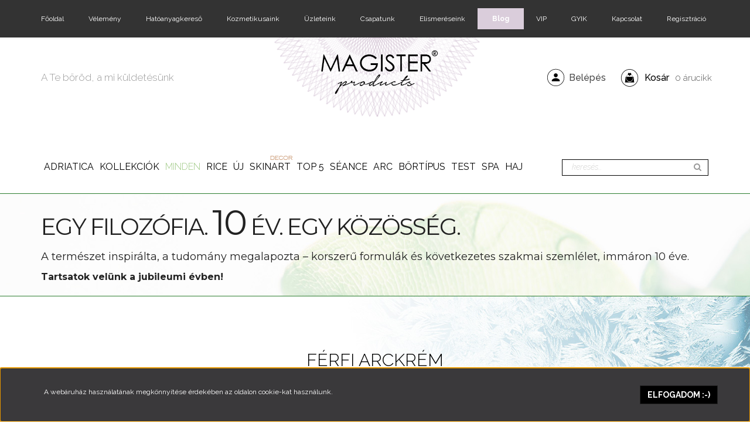

--- FILE ---
content_type: text/html; charset=UTF-8
request_url: https://www.magisterproducts.hu/magister-132/ferfi-arckrem
body_size: 35232
content:
<!DOCTYPE html>
<!--[if lt IE 7]>      <html class="no-js lt-ie10 lt-ie9 lt-ie8 lt-ie7" lang="hu" dir="ltr"> <![endif]-->
<!--[if IE 7]>         <html class="no-js lt-ie10 lt-ie9 lt-ie8" lang="hu" dir="ltr"> <![endif]-->
<!--[if IE 8]>         <html class="no-js lt-ie10 lt-ie9" lang="hu" dir="ltr"> <![endif]-->
<!--[if IE 9]>         <html class="no-js lt-ie10" lang="hu" dir="ltr"> <![endif]-->
<!--[if gt IE 10]><!--> <html class="no-js" lang="hu" dir="ltr"> <!--<![endif]-->
<head>
    <title>Selymesen puha arcbőr borotválkozás után</title>
    <meta charset="utf-8">
    <meta name="keywords" content="arckrém férfiaknak, férfi arckrém, arckrém borotválkozás után, natúr arckrém férfiaknak">
    <meta name="description" content="A hámosító panthenolnak és a fertőtlenítő cédrusnak köszönhetően tökéletes borotválkozás utáni arckrém, zsíros érzet nélkül hidratál 100 % természetesen">
    <meta name="robots" content="index, follow">
    <link rel="image_src" href="https://magisterproducts.cdn.shoprenter.hu/custom/magisterproducts/image/data/aa/ferfi60ml.png.webp?lastmod=1712477944.1640160391">
    <meta property="og:title" content="Férfi Arckrém" />
    <meta property="og:type" content="product" />
    <meta property="og:url" content="https://www.magisterproducts.hu/ferfi-arckrem" />
    <meta property="og:image" content="https://magisterproducts.cdn.shoprenter.hu/custom/magisterproducts/image/cache/w1528h800/aa/ferfi60ml.png.webp?lastmod=1712477944.1640160391" />
    <meta property="og:description" content="Az erősebbik nemnek" />
    <link href="https://magisterproducts.cdn.shoprenter.hu/custom/magisterproducts/image/data/favicon.png?lastmod=1480018868.1640160391" rel="icon" />
    <link href="https://magisterproducts.cdn.shoprenter.hu/custom/magisterproducts/image/data/favicon.png?lastmod=1480018868.1640160391" rel="apple-touch-icon" />
    <base href="https://www.magisterproducts.hu:443" />

    <meta name="viewport" content="width=device-width, initial-scale=1">
            <link href="https://www.magisterproducts.hu/ferfi-arckrem" rel="canonical">
    
    <!-- Custom styles for this template -->
    <link rel="stylesheet" href="//maxcdn.bootstrapcdn.com/font-awesome/4.7.0/css/font-awesome.min.css">
            
        
        
    
            <link rel="stylesheet" href="https://magisterproducts.cdn.shoprenter.hu/web/compiled/css/fancybox2.css?v=1769602146" media="screen">
            <link rel="stylesheet" href="https://magisterproducts.cdn.shoprenter.hu/web/compiled/css/fonts.css?v=1769602146" media="screen">
            <link rel="stylesheet" href="https://magisterproducts.cdn.shoprenter.hu/web/compiled/css/global_bootstrap.css?v=1769602146" media="screen">
            <link rel="stylesheet" href="https://magisterproducts.cdn.shoprenter.hu/catalog/view/javascript/jquery/jqzoom/jquery.jqzoom.css?v=1484139539" media="screen">
            <link rel="stylesheet" href="//fonts.googleapis.com/css?family=Raleway:300,300i,400,400i,500,700,700i,800,800i,900&subset=latin-ext,latin" media="screen">
            <link rel="stylesheet" href="https://www.magisterproducts.hu/catalog/view/fonts/notera/fonts.css" media="screen">
            <link rel="stylesheet" href="https://magisterproducts.cdn.shoprenter.hu/custom/magisterproducts/catalog/view/theme/magister/stylesheet/1565000507.0.1768493248.0.css?v=null.1640160391" media="screen">
        <script>
        window.nonProductQuality = 80;
    </script>
    <script src="//ajax.googleapis.com/ajax/libs/jquery/1.10.2/jquery.min.js"></script>
    <script>window.jQuery || document.write('<script src="https://magisterproducts.cdn.shoprenter.hu/catalog/view/javascript/jquery/jquery-1.10.2.min.js?v=1484139539"><\/script>')</script>

            <script src="https://magisterproducts.cdn.shoprenter.hu/web/compiled/js/countdown.js?v=1769602145"></script>
            
        <!-- Header JavaScript codes -->
            <script src="https://magisterproducts.cdn.shoprenter.hu/web/compiled/js/legacy_newsletter.js?v=1769602145"></script>
                    <script src="https://magisterproducts.cdn.shoprenter.hu/catalog/view/theme/magister/javascript/jquery.scrollify.js?v=1484139539"></script>
                    <script src="https://magisterproducts.cdn.shoprenter.hu/web/compiled/js/base.js?v=1769602145"></script>
                    <script src="https://magisterproducts.cdn.shoprenter.hu/web/compiled/js/fancybox2.js?v=1769602145"></script>
                    <script src="https://magisterproducts.cdn.shoprenter.hu/web/compiled/js/before_starter2_productpage.js?v=1769602145"></script>
                    <script src="https://magisterproducts.cdn.shoprenter.hu/web/compiled/js/before_starter2_head.js?v=1769602145"></script>
                    <script src="https://magisterproducts.cdn.shoprenter.hu/web/compiled/js/base_bootstrap.js?v=1769602145"></script>
                    <script src="https://magisterproducts.cdn.shoprenter.hu/web/compiled/js/before_starter.js?v=1769602145"></script>
                    <script src="https://magisterproducts.cdn.shoprenter.hu/web/compiled/js/productreview.js?v=1769602145"></script>
                    <script src="https://magisterproducts.cdn.shoprenter.hu/web/compiled/js/nanobar.js?v=1769602145"></script>
                    <!-- Header jQuery onLoad scripts -->
    <script>
        window.countdownFormat = '%D:%H:%M:%S';
        //<![CDATA[
        var BASEURL = 'https://www.magisterproducts.hu';
Currency = {"symbol_left":"","symbol_right":" Ft","decimal_place":0,"decimal_point":",","thousand_point":".","currency":"HUF","value":1};
var ShopRenter = ShopRenter || {}; ShopRenter.product = {"id":356,"sku":"MP000069","currency":"HUF","unitName":"db","price":3790,"name":"F\u00e9rfi Arckr\u00e9m","brand":"","currentVariant":{"Kiszerel\u00e9s":"60 ml"},"parent":{"id":356,"sku":"MP000069","unitName":"db","price":3790,"name":"F\u00e9rfi Arckr\u00e9m"}};

        $(document).ready(function(){
        // DOM ready
            
                $('.fancybox').fancybox({
                    maxWidth: 820,
                    maxHeight: 650,
                    afterLoad: function(){
                        wrapCSS = $(this.element).data('fancybox-wrapcss');
                        if(wrapCSS){
                            $('.fancybox-wrap').addClass(wrapCSS);
                        }
                    },
                    helpers: {
                        thumbs: {
                            width: 50,
                            height: 50
                        }
                    }
                });
                $('.fancybox-inline').fancybox({
                    maxWidth: 820,
                    maxHeight: 650,
                    type:'inline'
                });
                

        // /DOM ready
        });
        $(window).load(function(){
        // OnLoad
            new WishlistHandler('wishlist-add','');


                var init_similar_products_Scroller = function() {
                    $("#similar_products .aurora-scroll-click-mode").each(function(){
                        var max=0;
                        $(this).find($(".list_prouctname")).each(function(){
                            var h = $(this).height();
                            max = h > max ? h : max;
                        });
                        $(this).find($(".list_prouctname")).each(function(){
                            $(this).height(max);
                        });
                    });

                    $("#similar_products .aurora-scroll-click-mode").auroraScroll({
                        autoMode: "click",
                        frameRate: 60,
                        speed: 2.5,
                        direction: -1,
                        elementClass: "product-snapshot",
                        pauseAfter: false,
                        horizontal: true,
                        visible: 5,
                        arrowsPosition: 1
                    }, function(){
                        initAurora();
                    });
                }
            


                init_similar_products_Scroller();
            

        // /OnLoad
        });
        //]]>
    </script>
    
        <script src="https://magisterproducts.cdn.shoprenter.hu/web/compiled/js/vue/manifest.bundle.js?v=1769602142"></script>
<script>
    var ShopRenter = ShopRenter || {};
    ShopRenter.onCartUpdate = function (callable) {
        document.addEventListener('cartChanged', callable)
    };
    ShopRenter.onItemAdd = function (callable) {
        document.addEventListener('AddToCart', callable)
    };
    ShopRenter.onItemDelete = function (callable) {
        document.addEventListener('deleteCart', callable)
    };
    ShopRenter.onSearchResultViewed = function (callable) {
        document.addEventListener('AuroraSearchResultViewed', callable)
    };
    ShopRenter.onSubscribedForNewsletter = function (callable) {
        document.addEventListener('AuroraSubscribedForNewsletter', callable)
    };
    ShopRenter.onCheckoutInitiated = function (callable) {
        document.addEventListener('AuroraCheckoutInitiated', callable)
    };
    ShopRenter.onCheckoutShippingInfoAdded = function (callable) {
        document.addEventListener('AuroraCheckoutShippingInfoAdded', callable)
    };
    ShopRenter.onCheckoutPaymentInfoAdded = function (callable) {
        document.addEventListener('AuroraCheckoutPaymentInfoAdded', callable)
    };
    ShopRenter.onCheckoutOrderConfirmed = function (callable) {
        document.addEventListener('AuroraCheckoutOrderConfirmed', callable)
    };
    ShopRenter.onCheckoutOrderPaid = function (callable) {
        document.addEventListener('AuroraOrderPaid', callable)
    };
    ShopRenter.onCheckoutOrderPaidUnsuccessful = function (callable) {
        document.addEventListener('AuroraOrderPaidUnsuccessful', callable)
    };
    ShopRenter.onProductPageViewed = function (callable) {
        document.addEventListener('AuroraProductPageViewed', callable)
    };
    ShopRenter.onMarketingConsentChanged = function (callable) {
        document.addEventListener('AuroraMarketingConsentChanged', callable)
    };
    ShopRenter.onCustomerRegistered = function (callable) {
        document.addEventListener('AuroraCustomerRegistered', callable)
    };
    ShopRenter.onCustomerLoggedIn = function (callable) {
        document.addEventListener('AuroraCustomerLoggedIn', callable)
    };
    ShopRenter.onCustomerUpdated = function (callable) {
        document.addEventListener('AuroraCustomerUpdated', callable)
    };
    ShopRenter.onCartPageViewed = function (callable) {
        document.addEventListener('AuroraCartPageViewed', callable)
    };
    ShopRenter.customer = {"userId":0,"userClientIP":"18.191.201.97","userGroupId":8,"customerGroupTaxMode":"gross","customerGroupPriceMode":"gross_net_tax","email":"","phoneNumber":"","name":{"firstName":"","lastName":""}};
    ShopRenter.theme = {"name":"magister","family":"magister","parent":"rome"};
    ShopRenter.shop = {"name":"magisterproducts","locale":"hu","currency":{"code":"HUF","rate":1},"domain":"magisterproducts.myshoprenter.hu"};
    ShopRenter.page = {"route":"product\/product","queryString":"magister-132\/ferfi-arckrem"};

    ShopRenter.formSubmit = function (form, callback) {
        callback();
    };

    let loadedAsyncScriptCount = 0;
    function asyncScriptLoaded(position) {
        loadedAsyncScriptCount++;
        if (position === 'body') {
            if (document.querySelectorAll('.async-script-tag').length === loadedAsyncScriptCount) {
                if (/complete|interactive|loaded/.test(document.readyState)) {
                    document.dispatchEvent(new CustomEvent('asyncScriptsLoaded', {}));
                } else {
                    document.addEventListener('DOMContentLoaded', () => {
                        document.dispatchEvent(new CustomEvent('asyncScriptsLoaded', {}));
                    });
                }
            }
        }
    }
</script>

            <script type="text/javascript" async class="async-script-tag" onload="asyncScriptLoaded('header')" src="https://static2.rapidsearch.dev/resultpage.js?shop=magisterproducts.shoprenter.hu"></script>
    
                    <script type="text/javascript" src="https://magisterproducts.cdn.shoprenter.hu/web/compiled/js/vue/customerEventDispatcher.bundle.js?v=1769602142"></script>




    
    
                
            
            <script>window.dataLayer=window.dataLayer||[];function gtag(){dataLayer.push(arguments)};var ShopRenter=ShopRenter||{};ShopRenter.config=ShopRenter.config||{};ShopRenter.config.googleConsentModeDefaultValue="denied";</script>                        <script type="text/javascript" src="https://magisterproducts.cdn.shoprenter.hu/web/compiled/js/vue/googleConsentMode.bundle.js?v=1769602142"></script>

            
            <script type="text/javascript"src="https://magisterproducts.cdn.shoprenter.hu/web/compiled/js/vue/dataLayer.bundle.js?v=1769602142"></script>
            <!-- Google Tag Manager -->
<script>(function(w,d,s,l,i){w[l]=w[l]||[];w[l].push({'gtm.start':
new Date().getTime(),event:'gtm.js'});var f=d.getElementsByTagName(s)[0],
j=d.createElement(s),dl=l!='dataLayer'?'&l='+l:'';j.async=true;j.src=
'https://www.googletagmanager.com/gtm.js?id='+i+dl;f.parentNode.insertBefore(j,f);
})(window,document,'script','dataLayer','GTM-5ZDHZKC');</script>
<!-- End Google Tag Manager -->
            
            
            
    
</head>

<body id="body" class="bootstrap-body page-body ferfiarc-prod flypage_body body-pathway-top desktop-device-body body-pathway-top magister-body" role="document">
            <!-- Google Tag Manager (noscript) -->
<noscript><iframe src="https://www.googletagmanager.com/ns.html?id=GTM-5ZDHZKC"
height="0" width="0" style="display:none;visibility:hidden"></iframe></noscript>
<!-- End Google Tag Manager (noscript) -->
    
<div id="fb-root"></div>
<script>(function (d, s, id) {
        var js, fjs = d.getElementsByTagName(s)[0];
        if (d.getElementById(id)) return;
        js = d.createElement(s);
        js.id = id;
        js.src = "//connect.facebook.net/hu_HU/sdk/xfbml.customerchat.js#xfbml=1&version=v2.12&autoLogAppEvents=1";
        fjs.parentNode.insertBefore(js, fjs);
    }(document, "script", "facebook-jssdk"));
</script>



            

<!-- cached --><div id="firstLogNanobar" class="Fixed aurora-nanobar aurora-nanobar-firstlogin">
    <div class="aurora-nanobar-container">
        <span id="nanoText" class="aurora-nanobar-text"
              style="font-size: 12px;">A webáruház használatának megkönnyítése érdekében az oldalon cookie-kat használunk.</span>
        <a id="auroraNanobarClose" href="" class="button btn btn-primary aurora-nanobar-btn">
            <span>Elfogadom :-)</span>
        </a>
    </div>
</div>

<script type="text/javascript">

    (function ($) {
        $(document).ready(function () {
            new AuroraNanobar.FirstLogNanobar(jQuery('#firstLogNanobar'), 'bottom');
        });
    })(jQuery);

</script>
<!-- /cached -->
<!-- cached --><div id="freeShippingNanobar" class="Fixed aurora-nanobar aurora-nanobar-freeshipping">
    <div class="aurora-nanobar-container">
        <span id="auroraNanobarClose" class="aurora-nanobar-close-x"><i class="fa fa-times sr-icon-times"></i></span>
        <span id="nanoText" class="aurora-nanobar-text"></span>
    </div>
</div>

<script>$(document).ready(function(){document.nanobarInstance=new AuroraNanobar.FreeShippingNanobar($('#freeShippingNanobar'),'bottom','3','','1');});</script><!-- /cached -->
    
                <!-- cached -->













    <link media="screen and (max-width: 992px)" rel="stylesheet" href="https://magisterproducts.cdn.shoprenter.hu/catalog/view/javascript/jquery/jquery-mmenu/dist/css/jquery.mmenu.all.css?v=1484139539">
    <script src="https://magisterproducts.cdn.shoprenter.hu/catalog/view/javascript/jquery/jquery-mmenu/dist/js/jquery.mmenu.all.min.js?v=1484139539"></script>
        <script src="https://magisterproducts.cdn.shoprenter.hu/catalog/view/javascript/jquery/product_count_in_cart.js?v=1530610005"></script>

    <script>
        $(document).ready(function(){$('#categorytree-nav').mmenu({navbar:{title:'Termékek'},extensions:["theme-dark","border-full"],offCanvas:{position:"left",zposition:"back"},counters:true,searchfield:{add:true,search:true,placeholder:'keresés',noResults:''}});$('#menu-nav').mmenu({navbar:{title:'Menü'},extensions:["theme-dark","border-full"],offCanvas:{position:"right",zposition:"back"},counters:true,searchfield:{add:true,search:true,placeholder:'keresés',noResults:''}});function setLanguagesMobile(type){$('.'+type+'-change-mobile').click(function(e){e.preventDefault();$('#'+type+'_value_mobile').attr('value',$(this).data('value'));$('#mobile_'+type+'_form').submit();});}
setLanguagesMobile('language');setLanguagesMobile('currency');});    </script>

    <form action="index.php" method="post" enctype="multipart/form-data" id="mobile_currency_form">
        <input id="currency_value_mobile" type="hidden" value="" name="currency_id"/>
    </form>

    <form action="index.php" method="post" enctype="multipart/form-data" id="mobile_language_form">
        <input id="language_value_mobile" type="hidden" value="" name="language_code"/>
    </form>

            <div id="categorytree-nav">
            <ul>
                    
    <li>
    <a href="https://www.magisterproducts.hu/adriatica">            <h3 class="category-list-link-text">Adriatica</h3>
        </a>
    </li><li>
    <a href="https://www.magisterproducts.hu/kollekciok-127">            <h3 class="category-list-link-text">Kollekciók</h3>
        </a>
            <ul><li>
    <a href="https://www.magisterproducts.hu/kollekciok-127/balatonik-301">            BALATONIK
        </a>
    </li><li>
    <a href="https://www.magisterproducts.hu/kollekciok-127/essence-of-earth">            Essence of Earth
        </a>
    </li><li>
    <a href="https://www.magisterproducts.hu/kollekciok-127/moroccan-228">            Moroccan
        </a>
    </li><li>
    <a href="https://www.magisterproducts.hu/kollekciok-127/queen-of-the-night-kollekcio">            Queen of the Night
        </a>
    </li><li>
    <a href="https://www.magisterproducts.hu/kollekciok-127/siciliano-304">            Siciliano
        </a>
    </li><li>
    <a href="https://www.magisterproducts.hu/kollekciok-127/voyage-biokozmetikumok">            Voyage
        </a>
    </li><li>
    <a href="https://www.magisterproducts.hu/kollekciok-127/well-aging">            Well-aging
        </a>
    </li><li>
    <a href="https://www.magisterproducts.hu/kollekciok-127/apple-and-pump-kollekcio-190">            Apple &amp; Pump kollekció
        </a>
    </li><li>
    <a href="https://www.magisterproducts.hu/kollekciok-127/portugal-318">            PORTUGAL
        </a>
    </li><li>
    <a href="https://www.magisterproducts.hu/kollekciok-127/botanitalia-210">            Botanitalia
        </a>
    </li><li>
    <a href="https://www.magisterproducts.hu/kollekciok-127/mexico-241">            ¡ MEXICO !
        </a>
    </li><li>
    <a href="https://www.magisterproducts.hu/kollekciok-127/coffrizu-213">            Coffrizu
        </a>
    </li><li>
    <a href="https://www.magisterproducts.hu/kollekciok-127/copaca-banana-204">            Copaca Banana
        </a>
    </li><li>
    <a href="https://www.magisterproducts.hu/kollekciok-127/essentials-231">            Essentials
        </a>
    </li><li>
    <a href="https://www.magisterproducts.hu/kollekciok-127/ferfiaknak-136">            Férfiaknak
        </a>
    </li><li>
    <a href="https://www.magisterproducts.hu/kollekciok-127/ildiko-kedvencei-172">            Ildikó kedvencei
        </a>
    </li><li>
    <a href="https://www.magisterproducts.hu/kollekciok-127/jumbo-232">            Családi
        </a>
    </li><li>
    <a href="https://www.magisterproducts.hu/kollekciok-127/tihanyi-levendula-uj-163">            Bucsu Bio Dűlő Levendula 
        </a>
    </li><li>
    <a href="https://www.magisterproducts.hu/kollekciok-127/kiegeszitok-251">            Kiegészítők
        </a>
    </li><li>
    <a href="https://www.magisterproducts.hu/kollekciok-127/mea-kedvencei-309">            MEA KEDVENCEI
        </a>
    </li><li>
    <a href="https://www.magisterproducts.hu/kollekciok-127/mini">            Minik
        </a>
    </li><li>
    <a href="https://www.magisterproducts.hu/kollekciok-127/mintak">            Minták
        </a>
    </li><li>
    <a href="https://www.magisterproducts.hu/kollekciok-127/pistacchio">            Pistacchio
        </a>
    </li><li>
    <a href="https://www.magisterproducts.hu/kollekciok-127/purpleplum-209">            PurplePlum
        </a>
    </li><li>
    <a href="https://www.magisterproducts.hu/kollekciok-127/sweetlove-194">            Sweetlove
        </a>
    </li><li>
    <a href="https://www.magisterproducts.hu/kollekciok-127/vegan">            Vegán
        </a>
    </li><li>
    <a href="https://www.magisterproducts.hu/kollekciok-127/winter-spices-kollekcio">            Winter spices
        </a>
    </li></ul>
    </li><li>
    <a href="https://www.magisterproducts.hu/magister-132">            <h3 class="category-list-link-text">MINDEN</h3>
        </a>
    </li><li>
    <a href="https://www.magisterproducts.hu/rice-rice-321">            <h3 class="category-list-link-text">Rice</h3>
        </a>
    </li><li>
    <a href="https://www.magisterproducts.hu/uj-298">            <h3 class="category-list-link-text">ÚJ</h3>
        </a>
    </li><li>
    <a href="https://www.magisterproducts.hu/skinart-decor">            <h3 class="category-list-link-text">SKINART </h3>
        </a>
    </li><li>
    <a href="https://www.magisterproducts.hu/top-5">            <h3 class="category-list-link-text">Top 5</h3>
        </a>
    </li><li>
    <a href="https://www.magisterproducts.hu/seance">            <h3 class="category-list-link-text">Séance</h3>
        </a>
    </li><li>
    <a href="https://www.magisterproducts.hu/arcapolas-79">            <h3 class="category-list-link-text">Arc</h3>
        </a>
            <ul><li>
    <a href="https://www.magisterproducts.hu/arcapolas-79/arctisztitok-149">            Arctisztítók
        </a>
    </li><li>
    <a href="https://www.magisterproducts.hu/arcapolas-79/sminklemosok-184">            Sminklemosók
        </a>
    </li><li>
    <a href="https://www.magisterproducts.hu/arcapolas-79/tonikok-183">            Tonikok
        </a>
    </li><li>
    <a href="https://www.magisterproducts.hu/arcapolas-79/arcradir-150">            Arcradírok
        </a>
    </li><li>
    <a href="https://www.magisterproducts.hu/arcapolas-79/szepito-vizek-215">            Szépítő vizek
        </a>
    </li><li>
    <a href="https://www.magisterproducts.hu/arcapolas-79/arcmaszkok-160">            Maszk és pakolás
        </a>
    </li><li>
    <a href="https://www.magisterproducts.hu/arcapolas-79/arcszerum-158">            Szérumok
        </a>
            <ul><li>
    <a href="https://www.magisterproducts.hu/arcapolas-79/arcszerum-158/tengervizes-szerumok-216">            Tengervizes szérumok
        </a>
    </li><li>
    <a href="https://www.magisterproducts.hu/arcapolas-79/arcszerum-158/olaj-bazisu-szerumok-218">            Olaj bázisú szérumok
        </a>
    </li><li>
    <a href="https://www.magisterproducts.hu/arcapolas-79/arcszerum-158/aloe-vera-gel-alapu-244">            Aloe vera gél alapú
        </a>
    </li><li>
    <a href="https://www.magisterproducts.hu/arcapolas-79/arcszerum-158/hamlaszto-szerumok-245">            Hámlasztó szérumok
        </a>
    </li></ul>
    </li><li>
    <a href="https://www.magisterproducts.hu/arcapolas-79/szemranckrem-137">            Szemkörnyék ápolás
        </a>
    </li><li>
    <a href="https://www.magisterproducts.hu/arcapolas-79/arckremek-97">            Arckrémek
        </a>
    </li><li>
    <a href="https://www.magisterproducts.hu/arcapolas-79/fenyvedok-314">            Fényvédők
        </a>
    </li><li>
    <a href="https://www.magisterproducts.hu/arcapolas-79/szakallapolo-243">            Szakállápoló
        </a>
    </li><li>
    <a href="https://www.magisterproducts.hu/arcapolas-79/szempilla-szerum-214">            Szempilla szérum
        </a>
    </li><li>
    <a href="https://www.magisterproducts.hu/arcapolas-79/ajakbalzsam-110">            Ajakbalzsamok
        </a>
    </li><li>
    <a href="https://www.magisterproducts.hu/arcapolas-79/korrektor-206">            BB krémek
        </a>
    </li><li>
    <a href="https://www.magisterproducts.hu/arcapolas-79/szett-202">            Szett
        </a>
    </li></ul>
    </li><li>
    <a href="https://www.magisterproducts.hu/bortipus-szerint-128">            <h3 class="category-list-link-text">Bőrtípus</h3>
        </a>
            <ul><li>
    <a href="https://www.magisterproducts.hu/bortipus-szerint-128/baby-148">            Bababőr
        </a>
    </li><li>
    <a href="https://www.magisterproducts.hu/bortipus-szerint-128/erett-arcbor-129">            Érett
        </a>
    </li><li>
    <a href="https://www.magisterproducts.hu/bortipus-szerint-128/irritalt-erzekeny-arcbor-138">            Érzékeny
        </a>
    </li><li>
    <a href="https://www.magisterproducts.hu/bortipus-szerint-128/fiatal-anti-aging-208">            Fiatal anti-aging
        </a>
    </li><li>
    <a href="https://www.magisterproducts.hu/bortipus-szerint-128/vizhianyos-feszesseget-vesztett-arcbor-133">            Kombinált
        </a>
    </li><li>
    <a href="https://www.magisterproducts.hu/bortipus-szerint-128/pigmentfoltos-bor-147">            Pigmentfoltos
        </a>
    </li><li>
    <a href="https://www.magisterproducts.hu/bortipus-szerint-128/kipirosodasra-hajlamos-bor-134">            Rosaceás
        </a>
    </li><li>
    <a href="https://www.magisterproducts.hu/bortipus-szerint-128/szaraz-arcbor-130">            Száraz
        </a>
    </li><li>
    <a href="https://www.magisterproducts.hu/bortipus-szerint-128/zsiros-pattanasos-bor-135">            Zsíros, pattanásos
        </a>
    </li></ul>
    </li><li>
    <a href="https://www.magisterproducts.hu/testapolas-86">            <h3 class="category-list-link-text">Test</h3>
        </a>
            <ul><li>
    <a href="https://www.magisterproducts.hu/testapolas-86/dekoltazs-269">            Dekoltázs
        </a>
    </li><li>
    <a href="https://www.magisterproducts.hu/testapolas-86/bio-dezodor-140">            Deo
        </a>
            <ul><li>
    <a href="https://www.magisterproducts.hu/testapolas-86/bio-dezodor-140/dezodor-spray-307">            Dezodor Spray
        </a>
    </li><li>
    <a href="https://www.magisterproducts.hu/testapolas-86/bio-dezodor-140/golyos-dezodor-185">            Golyós dezodor
        </a>
    </li><li>
    <a href="https://www.magisterproducts.hu/testapolas-86/bio-dezodor-140/kremdeo-238">            Krémdeó
        </a>
    </li><li>
    <a href="https://www.magisterproducts.hu/testapolas-86/bio-dezodor-140/tetotol-talpig-109">            Stift dezodor
        </a>
    </li></ul>
    </li><li>
    <a href="https://www.magisterproducts.hu/testapolas-86/ekcemas-bor-261">            Ekcémás bőr
        </a>
    </li><li>
    <a href="https://www.magisterproducts.hu/testapolas-86/hintopor-317">            Hintőpor
        </a>
    </li><li>
    <a href="https://www.magisterproducts.hu/testapolas-86/kez-es-labapolas-141">            Kéz- és lábápolás
        </a>
    </li><li>
    <a href="https://www.magisterproducts.hu/testapolas-86/sportkrem-169">            Sport
        </a>
    </li><li>
    <a href="https://www.magisterproducts.hu/testapolas-86/fogkremek-189">            Szájápolás
        </a>
    </li><li>
    <a href="https://www.magisterproducts.hu/testapolas-86/szaraz-bor-270">            Száraz bőr
        </a>
    </li><li>
    <a href="https://www.magisterproducts.hu/testapolas-86/testapolok-237">            Testápolók
        </a>
            <ul><li>
    <a href="https://www.magisterproducts.hu/testapolas-86/testapolok-237/balzsamok-239">            Balzsamok
        </a>
    </li><li>
    <a href="https://www.magisterproducts.hu/testapolas-86/testapolok-237/habkremek-139">            Habkrémek
        </a>
    </li><li>
    <a href="https://www.magisterproducts.hu/testapolas-86/testapolok-237/masszazsolajak-225">            Masszázsolajak
        </a>
    </li><li>
    <a href="https://www.magisterproducts.hu/testapolas-86/testapolok-237/testvajak-105">            Testvajak
        </a>
    </li></ul>
    </li><li>
    <a href="https://www.magisterproducts.hu/testapolas-86/testpermet-296">            Testpermet
        </a>
    </li><li>
    <a href="https://www.magisterproducts.hu/testapolas-86/testradir-176">            Testradírok
        </a>
    </li><li>
    <a href="https://www.magisterproducts.hu/testapolas-86/torlokendo-302">            Törlőkendő
        </a>
    </li><li>
    <a href="https://www.magisterproducts.hu/testapolas-86/onbarnitas-230">            Önbarnítás
        </a>
    </li></ul>
    </li><li>
    <a href="https://www.magisterproducts.hu/tisztalkodas-142">            <h3 class="category-list-link-text">SPA</h3>
        </a>
            <ul><li>
    <a href="https://www.magisterproducts.hu/tisztalkodas-142/aromaterapia-207">            Aromaterápia
        </a>
    </li><li>
    <a href="https://www.magisterproducts.hu/tisztalkodas-142/tusfurdo-151">            Fürdőzés
        </a>
    </li><li>
    <a href="https://www.magisterproducts.hu/tisztalkodas-142/intim-higienia-159">            Intim higiénia
        </a>
    </li><li>
    <a href="https://www.magisterproducts.hu/tisztalkodas-142/keztisztito-hab-221">            Kéztisztítás
        </a>
    </li><li>
    <a href="https://www.magisterproducts.hu/tisztalkodas-142/parfumolaj-229">            Parfümolaj
        </a>
    </li></ul>
    </li><li>
    <a href="https://www.magisterproducts.hu/hajapolas-144">            <h3 class="category-list-link-text">Haj</h3>
        </a>
            <ul><li>
    <a href="https://www.magisterproducts.hu/hajapolas-144/balzsam-197">            Balzsam
        </a>
    </li><li>
    <a href="https://www.magisterproducts.hu/hajapolas-144/hajmaszk-211">            Hajmaszk
        </a>
    </li><li>
    <a href="https://www.magisterproducts.hu/hajapolas-144/hajszesz-198">            Hajszérum
        </a>
    </li><li>
    <a href="https://www.magisterproducts.hu/hajapolas-144/hajvegapolo-200">            Hajvégápoló
        </a>
    </li><li>
    <a href="https://www.magisterproducts.hu/hajapolas-144/sampon-196">            Sampon
        </a>
    </li><li>
    <a href="https://www.magisterproducts.hu/hajapolas-144/hovedo-280">            Hővédő
        </a>
    </li><li>
    <a href="https://www.magisterproducts.hu/hajapolas-144/styling-242">            Styling
        </a>
    </li><li>
    <a href="https://www.magisterproducts.hu/hajapolas-144/szett-201">            Hajhullás
        </a>
    </li><li>
    <a href="https://www.magisterproducts.hu/hajapolas-144/korpas-fejbor-262">            Korpás fejbőr
        </a>
    </li><li>
    <a href="https://www.magisterproducts.hu/hajapolas-144/szoke-haj-263">            Szőke haj
        </a>
    </li><li>
    <a href="https://www.magisterproducts.hu/hajapolas-144/toredezett-hajvegek-266">            Töredezett hajvégek
        </a>
    </li></ul>
    </li>

            </ul>
        </div>
    
    <div id="menu-nav">
        <ul>
                
                            <li class="informations-mobile-menu-item">
                <a href="https://www.magisterproducts.hu" target="_self">Főoldal</a>
                            </li>
                    <li class="informations-mobile-menu-item">
                <a href="https://www.magisterproducts.hu/rolunk-mondtak" target="_self">Vélemény</a>
                            </li>
                    <li class="informations-mobile-menu-item">
                <a href="https://www.magisterproducts.hu/hatoanyagkereso" target="_self">Hatóanyagkereső</a>
                            </li>
                    <li class="informations-mobile-menu-item">
                <a href="https://www.magisterproducts.hu/kozmetikusok" target="_self">Kozmetikusaink</a>
                            </li>
                    <li class="informations-mobile-menu-item">
                <a href="https://www.magisterproducts.hu/uzleteink" target="_self">Üzleteink</a>
                            </li>
                    <li class="informations-mobile-menu-item">
                <a href="https://www.magisterproducts.hu/csapatunk-82" target="_self">Csapatunk</a>
                            </li>
                    <li class="informations-mobile-menu-item">
                <a href="https://www.magisterproducts.hu/elismereseink" target="_self">Elismeréseink</a>
                            </li>
                    <li class="informations-mobile-menu-item">
                <a href="https://www.magisterproducts.hu/magister-blog" target="_self">Blog</a>
                            </li>
                    <li class="informations-mobile-menu-item">
                <a href="https://www.magisterproducts.hu/vip-tagsag-87" target="_self">VIP</a>
                            </li>
                    <li class="informations-mobile-menu-item">
                <a href="https://www.magisterproducts.hu/gyakori-kerdesek-84" target="_self">GYIK</a>
                            </li>
                    <li class="informations-mobile-menu-item">
                <a href="https://www.magisterproducts.hu/index.php?route=information/contact" target="_self">Kapcsolat</a>
                            </li>
                    <li class="informations-mobile-menu-item">
                <a href="https://www.magisterproducts.hu/index.php?route=account/create#/customerdata" target="_self">Regisztráció</a>
                            </li>
            
        
        
                            <li class="mm-title mm-group-title text-center"><span><i class="fa fa-user sr-icon-user"></i> Belépés és Regisztráció</span></li>
            <li class="customer-mobile-menu-item">
                <a href="index.php?route=account/login">Belépés</a>
            </li>
            <li class="customer-mobile-menu-item">
                <a href="index.php?route=account/create">Regisztráció</a>
            </li>
            

        </ul>
    </div>

<div id="mobile-nav"
     class="responsive-menu Fixed hidden-print mobile-menu-orientation-default">
            <a class="mobile-headers mobile-category-header" href="#categorytree-nav">
            <i class="fa fa fa-tags sr-icon-tags mobile-headers-icon"></i>
            <span class="mobile-headers-title mobile-category-header-title">Termékek</span>
        </a>
        <a class="mobile-headers mobile-content-header" href="#menu-nav">
        <i class="fa fa-bars sr-icon-hamburger-menu mobile-headers-icon"></i>
        <span class="mobile-headers-title">Menü</span>
    </a>
    <div class="mobile-headers mobile-logo">
            </div>
    <a class="mobile-headers mobile-search-link search-popup-btn" data-toggle="collapse" data-target="#search">
        <i class="fa fa-search sr-icon-search mobile-headers-icon"></i>
    </a>
    <a class="mobile-headers mobile-cart-link" data-toggle="collapse" data-target="#module_cart">
        <i class="icon-sr-cart icon-sr-cart-7 mobile-headers-icon"></i>
        <div class="mobile-cart-product-count mobile-cart-empty hidden-md">
        </div>
    </a>
</div>
<!-- /cached -->
<!-- page-wrap -->
<div class="page-wrap">


    <div id="SR_scrollTop"></div>

    <!-- header -->
    <div class="home-sections header-extra-section">
    <header>
                    <nav class="navbar header-navbar hidden-xs hidden-sm">
                <div class="container">
                    <div class="header-topmenu">
                        <div id="topmenu-nav">
                            <!-- cached -->    <ul class="nav navbar-nav headermenu-list" role="menu">
                    <li>
                <a href="https://www.magisterproducts.hu"
                   target="_self"
                                        title="Főoldal">
                    Főoldal
                </a>
                            </li>
                    <li>
                <a href="https://www.magisterproducts.hu/rolunk-mondtak"
                   target="_self"
                                        title="Vélemény">
                    Vélemény
                </a>
                            </li>
                    <li>
                <a href="https://www.magisterproducts.hu/hatoanyagkereso"
                   target="_self"
                                        title="Hatóanyagkereső">
                    Hatóanyagkereső
                </a>
                            </li>
                    <li>
                <a href="https://www.magisterproducts.hu/kozmetikusok"
                   target="_self"
                                        title="Kozmetikusaink">
                    Kozmetikusaink
                </a>
                            </li>
                    <li>
                <a href="https://www.magisterproducts.hu/uzleteink"
                   target="_self"
                                        title="Üzleteink">
                    Üzleteink
                </a>
                            </li>
                    <li>
                <a href="https://www.magisterproducts.hu/csapatunk-82"
                   target="_self"
                                        title="Csapatunk">
                    Csapatunk
                </a>
                            </li>
                    <li>
                <a href="https://www.magisterproducts.hu/elismereseink"
                   target="_self"
                                        title="Elismeréseink">
                    Elismeréseink
                </a>
                            </li>
                    <li>
                <a href="https://www.magisterproducts.hu/magister-blog"
                   target="_self"
                                        title="Blog">
                    Blog
                </a>
                            </li>
                    <li>
                <a href="https://www.magisterproducts.hu/vip-tagsag-87"
                   target="_self"
                                        title="VIP">
                    VIP
                </a>
                            </li>
                    <li>
                <a href="https://www.magisterproducts.hu/gyakori-kerdesek-84"
                   target="_self"
                                        title="GYIK">
                    GYIK
                </a>
                            </li>
                    <li>
                <a href="https://www.magisterproducts.hu/index.php?route=information/contact"
                   target="_self"
                                        title="Kapcsolat">
                    Kapcsolat
                </a>
                            </li>
                    <li>
                <a href="https://www.magisterproducts.hu/index.php?route=account/create#/customerdata"
                   target="_self"
                                        title="Regisztráció">
                    Regisztráció
                </a>
                            </li>
            </ul>
    <!-- /cached -->
                        </div>
                    </div>
                    <div class="navbar-extra-right">
                                                                                                    <div class="header-phone"><i class="fa fa-phone fa-rotate-90"></i> 20/3325158</div>
                        
                                                    
                            
                                            </div>
                </div>
            </nav>
            <div class="header-middle">
                <div class="container header-container">
                    <div class="header-middle-row">
                        <div class="header-middle-left hidden-xs hidden-sm">
                            <div class="header-slogan">A Te bőröd, a mi küldetésünk</div>
                        </div>
                        <div class="header-middle-center">
                            <!-- cached --><div id="logo" class="module content-module header-position logo-module logo-image hide-top">
            <a href="/"><img style="border: 0; max-width: 397px;" src="https://magisterproducts.cdn.shoprenter.hu/custom/magisterproducts/image/cache/w397h136m00/mag-logo.png?v=1618985832" title="Magister Products Kft." alt="Magister Products Kft." /></a>
        </div><!-- /cached -->
                        </div>
                        <div class="header-middle-right">
                            <div class="row header-middle-right-row">
                                
                                                                <div class="header-col header-col-cart">
                                    <!-- cached -->    <ul id="login_wrapper" class="nav navbar-nav navbar-right login-list">
                    <li class="login-list-item">
    <a href="index.php?route=account/login" title="Belépés">Belépés</a>
</li>
<li class="create-list-item">
    <a href="index.php?route=account/create" title="Regisztráció">Regisztráció</a>
</li>            </ul>
<!-- /cached -->
                                    <hx:include src="/_fragment?_path=_format%3Dhtml%26_locale%3Den%26_controller%3Dmodule%252Fcart&amp;_hash=FV5wZUsFckBbY7w7Q1QbMA2Qlux28EIdyW7wsVp6%2BMQ%3D"></hx:include>
                                </div>
                            </div>
                        </div>
                </div>
            </div>
            <div class="header-categories-wrapper sticky-head hidden-xs hidden-sm">
                <div class="container header-categories">
                    


                    
            <div id="module_category_wrapper" class="module-category-wrapper">
        <div id="category" class="module content-module header-position hide-top category-module hidden-xs hidden-sm" >
                <div class="module-head">
                        <h3 class="module-head-title">Kategóriák</h3>
            </div>
                <div class="module-body">
                        <div id="category-nav">
            


<ul class="category category_menu sf-menu sf-horizontal cached">
    <li id="cat_323" class="item category-list module-list even">
    <a href="https://www.magisterproducts.hu/adriatica" class="category-list-link module-list-link">
                    <h3 class="category-list-link-text">Adriatica</h3>
        </a>
    </li><li id="cat_127" class="item category-list module-list parent odd dropDownParent align-0">
    <a href="https://www.magisterproducts.hu/kollekciok-127" class="category-list-link module-list-link">
                    <h3 class="category-list-link-text">Kollekciók</h3>
            </a>
    <ul class="children subTreeDropDown">
        <li style="width: 500px; height: 0px">
            <style type="text/css">.mega-menu {
    float: left;
    min-width: 220px;
  }
  .mega-menu ul {
    list-style-type: none;
  }
  .mega-menu ul li a {
    text-transform: uppercase;
    color: #000;
    font-size: 1.4rem;
  }
</style>
<div class="mega-menu">
	<ul>
      	<li><a href="https://www.magisterproducts.hu/kollekciok-127/adriatica">Adriatica</a></li>
		<li><a href="https://www.magisterproducts.hu/kollekciok-127/apple-and-pump-kollekcio-190">Apple & Pump kollekció</a></li>
		<li><a href="https://www.magisterproducts.hu/kollekciok-127/botanitalia-210">Botanitalia</a></li>
		<li><a href="https://www.magisterproducts.hu/kollekciok-127/coffrizu-213">Coffrizu</a></li>
		<li><a href="https://www.magisterproducts.hu/kollekciok-127/copaca-banana-204">Copaca Banana</a></li>
		<li><a href="https://www.magisterproducts.hu/kollekciok-127/essence-of-earth">Essence of Earth</a></li>
		<li><a href="https://www.magisterproducts.hu/kollekciok-127/essentials-231">Essentials</a></li>
		<li><a href="https://www.magisterproducts.hu/kollekciok-127/ferfiaknak-136">Férfiaknak</a></li>
		<li><a href="https://www.magisterproducts.hu/kollekciok-127/mexico-241">!Hola Mexico!</a></li>
		<li><a href="https://www.magisterproducts.hu/kollekciok-127/jumbo-232">JUMBO</a></li>
		<li><a href="https://www.magisterproducts.hu/kollekciok-127/kiegeszitok-251">Kiegészítők</a></li>
		<li><a href="https://www.magisterproducts.hu/kollekciok-127/tihanyi-levendula-uj-163">Levendula</a></li>
		<li><a href="https://www.magisterproducts.hu/kollekciok-127/mini">MINIK</a></li>
	</ul>
</div>

<div class="mega-menu">
	<ul>
      	<li><a href="https://www.magisterproducts.hu/kollekciok-127/mintak">Minták</a></li>
		<li><a href="https://www.magisterproducts.hu/kollekciok-127/moroccan-228">Moroccan</a></li>
		<li><a href="https://www.magisterproducts.hu/kollekciok-127/pistacchio">Pistacchio</a></li>
		<li><a href="https://www.magisterproducts.hu/kollekciok-127/portugal-318">Portugal</a></li>
		<li><a href="https://www.magisterproducts.hu/kollekciok-127/purpleplum-209">PurplePlum</a></li>
		<li><a href="https://www.magisterproducts.hu/kollekciok-127/queen-of-the-night-kollekcio">Queen of the night</a></li>
		<li><a href="https://www.magisterproducts.hu/kollekciok-127/rice-rice-321">Rice Rice</a></li>
		<li><a href="https://www.magisterproducts.hu/kollekciok-127/seance">Séance</a></li>
		<li><a href="https://www.magisterproducts.hu/kollekciok-127/siciliano-304">Siciliano</a></li>
		<li><a href="https://www.magisterproducts.hu/kollekciok-127/sweetlove-194">Sweetlove</a></li>
		<li><a href="https://www.magisterproducts.hu/kollekciok-127/vegan">Vegán</a></li>
		<li><a href="https://www.magisterproducts.hu/kollekciok-127/voyage-biokozmetikumok">Voyage</a></li>
		<li><a href="https://www.magisterproducts.hu/kollekciok-127/winter-spices-kollekcio">Winter spices</a></li>
	</ul>
</div>

<div style="clear: both;"> 
</div>
        </li>
    </ul>
</li><li id="cat_132" class="item category-list module-list selected even">
    <a href="https://www.magisterproducts.hu/magister-132" class="category-list-link module-list-link">
                    <h3 class="category-list-link-text"><b>MINDEN</b></h3>
        </a>
    </li><li id="cat_321" class="item category-list module-list odd">
    <a href="https://www.magisterproducts.hu/rice-rice-321" class="category-list-link module-list-link">
                    <h3 class="category-list-link-text">Rice</h3>
        </a>
    </li><li id="cat_298" class="item category-list module-list even">
    <a href="https://www.magisterproducts.hu/uj-298" class="category-list-link module-list-link">
                    <h3 class="category-list-link-text">ÚJ</h3>
        </a>
    </li><li id="cat_259" class="item category-list module-list odd">
    <a href="https://www.magisterproducts.hu/skinart-decor" class="category-list-link module-list-link">
                    <h3 class="category-list-link-text">SKINART </h3>
        </a>
    </li><li id="cat_131" class="item category-list module-list even">
    <a href="https://www.magisterproducts.hu/top-5" class="category-list-link module-list-link">
                    <h3 class="category-list-link-text">Top 5</h3>
        </a>
    </li><li id="cat_179" class="item category-list module-list odd">
    <a href="https://www.magisterproducts.hu/seance" class="category-list-link module-list-link">
                    <h3 class="category-list-link-text">Séance</h3>
        </a>
    </li><li id="cat_79" class="item category-list module-list parent even">
    <a href="https://www.magisterproducts.hu/arcapolas-79" class="category-list-link module-list-link">
                    <h3 class="category-list-link-text">Arc</h3>
        </a>
            <ul class="children"><li id="cat_149" class="item category-list module-list even">
    <a href="https://www.magisterproducts.hu/arcapolas-79/arctisztitok-149" class="category-list-link module-list-link">
                Arctisztítók
        </a>
    </li><li id="cat_184" class="item category-list module-list odd">
    <a href="https://www.magisterproducts.hu/arcapolas-79/sminklemosok-184" class="category-list-link module-list-link">
                Sminklemosók
        </a>
    </li><li id="cat_183" class="item category-list module-list even">
    <a href="https://www.magisterproducts.hu/arcapolas-79/tonikok-183" class="category-list-link module-list-link">
                Tonikok
        </a>
    </li><li id="cat_150" class="item category-list module-list odd">
    <a href="https://www.magisterproducts.hu/arcapolas-79/arcradir-150" class="category-list-link module-list-link">
                Arcradírok
        </a>
    </li><li id="cat_215" class="item category-list module-list even">
    <a href="https://www.magisterproducts.hu/arcapolas-79/szepito-vizek-215" class="category-list-link module-list-link">
                Szépítő vizek
        </a>
    </li><li id="cat_160" class="item category-list module-list odd">
    <a href="https://www.magisterproducts.hu/arcapolas-79/arcmaszkok-160" class="category-list-link module-list-link">
                Maszk és pakolás
        </a>
    </li><li id="cat_158" class="item category-list module-list parent even">
    <a href="https://www.magisterproducts.hu/arcapolas-79/arcszerum-158" class="category-list-link module-list-link">
                Szérumok
        </a>
            <ul class="children"><li id="cat_216" class="item category-list module-list even">
    <a href="https://www.magisterproducts.hu/arcapolas-79/arcszerum-158/tengervizes-szerumok-216" class="category-list-link module-list-link">
                Tengervizes szérumok
        </a>
    </li><li id="cat_218" class="item category-list module-list odd">
    <a href="https://www.magisterproducts.hu/arcapolas-79/arcszerum-158/olaj-bazisu-szerumok-218" class="category-list-link module-list-link">
                Olaj bázisú szérumok
        </a>
    </li><li id="cat_244" class="item category-list module-list even">
    <a href="https://www.magisterproducts.hu/arcapolas-79/arcszerum-158/aloe-vera-gel-alapu-244" class="category-list-link module-list-link">
                Aloe vera gél alapú
        </a>
    </li><li id="cat_245" class="item category-list module-list odd">
    <a href="https://www.magisterproducts.hu/arcapolas-79/arcszerum-158/hamlaszto-szerumok-245" class="category-list-link module-list-link">
                Hámlasztó szérumok
        </a>
    </li></ul>
    </li><li id="cat_137" class="item category-list module-list odd">
    <a href="https://www.magisterproducts.hu/arcapolas-79/szemranckrem-137" class="category-list-link module-list-link">
                Szemkörnyék ápolás
        </a>
    </li><li id="cat_97" class="item category-list module-list even">
    <a href="https://www.magisterproducts.hu/arcapolas-79/arckremek-97" class="category-list-link module-list-link">
                Arckrémek
        </a>
    </li><li id="cat_314" class="item category-list module-list odd">
    <a href="https://www.magisterproducts.hu/arcapolas-79/fenyvedok-314" class="category-list-link module-list-link">
                Fényvédők
        </a>
    </li><li id="cat_243" class="item category-list module-list even">
    <a href="https://www.magisterproducts.hu/arcapolas-79/szakallapolo-243" class="category-list-link module-list-link">
                Szakállápoló
        </a>
    </li><li id="cat_214" class="item category-list module-list odd">
    <a href="https://www.magisterproducts.hu/arcapolas-79/szempilla-szerum-214" class="category-list-link module-list-link">
                Szempilla szérum
        </a>
    </li><li id="cat_110" class="item category-list module-list even">
    <a href="https://www.magisterproducts.hu/arcapolas-79/ajakbalzsam-110" class="category-list-link module-list-link">
                Ajakbalzsamok
        </a>
    </li><li id="cat_206" class="item category-list module-list odd">
    <a href="https://www.magisterproducts.hu/arcapolas-79/korrektor-206" class="category-list-link module-list-link">
                BB krémek
        </a>
    </li><li id="cat_202" class="item category-list module-list even">
    <a href="https://www.magisterproducts.hu/arcapolas-79/szett-202" class="category-list-link module-list-link">
                Szett
        </a>
    </li></ul>
    </li><li id="cat_128" class="item category-list module-list parent odd">
    <a href="https://www.magisterproducts.hu/bortipus-szerint-128" class="category-list-link module-list-link">
                    <h3 class="category-list-link-text">Bőrtípus</h3>
        </a>
            <ul class="children"><li id="cat_148" class="item category-list module-list even">
    <a href="https://www.magisterproducts.hu/bortipus-szerint-128/baby-148" class="category-list-link module-list-link">
                Bababőr
        </a>
    </li><li id="cat_129" class="item category-list module-list odd">
    <a href="https://www.magisterproducts.hu/bortipus-szerint-128/erett-arcbor-129" class="category-list-link module-list-link">
                Érett
        </a>
    </li><li id="cat_138" class="item category-list module-list even">
    <a href="https://www.magisterproducts.hu/bortipus-szerint-128/irritalt-erzekeny-arcbor-138" class="category-list-link module-list-link">
                Érzékeny
        </a>
    </li><li id="cat_208" class="item category-list module-list odd">
    <a href="https://www.magisterproducts.hu/bortipus-szerint-128/fiatal-anti-aging-208" class="category-list-link module-list-link">
                Fiatal anti-aging
        </a>
    </li><li id="cat_133" class="item category-list module-list even">
    <a href="https://www.magisterproducts.hu/bortipus-szerint-128/vizhianyos-feszesseget-vesztett-arcbor-133" class="category-list-link module-list-link">
                Kombinált
        </a>
    </li><li id="cat_147" class="item category-list module-list odd">
    <a href="https://www.magisterproducts.hu/bortipus-szerint-128/pigmentfoltos-bor-147" class="category-list-link module-list-link">
                Pigmentfoltos
        </a>
    </li><li id="cat_134" class="item category-list module-list even">
    <a href="https://www.magisterproducts.hu/bortipus-szerint-128/kipirosodasra-hajlamos-bor-134" class="category-list-link module-list-link">
                Rosaceás
        </a>
    </li><li id="cat_130" class="item category-list module-list odd">
    <a href="https://www.magisterproducts.hu/bortipus-szerint-128/szaraz-arcbor-130" class="category-list-link module-list-link">
                Száraz
        </a>
    </li><li id="cat_135" class="item category-list module-list even">
    <a href="https://www.magisterproducts.hu/bortipus-szerint-128/zsiros-pattanasos-bor-135" class="category-list-link module-list-link">
                Zsíros, pattanásos
        </a>
    </li></ul>
    </li><li id="cat_86" class="item category-list module-list parent even">
    <a href="https://www.magisterproducts.hu/testapolas-86" class="category-list-link module-list-link">
                    <h3 class="category-list-link-text">Test</h3>
        </a>
            <ul class="children"><li id="cat_269" class="item category-list module-list even">
    <a href="https://www.magisterproducts.hu/testapolas-86/dekoltazs-269" class="category-list-link module-list-link">
                Dekoltázs
        </a>
    </li><li id="cat_140" class="item category-list module-list parent odd">
    <a href="https://www.magisterproducts.hu/testapolas-86/bio-dezodor-140" class="category-list-link module-list-link">
                Deo
        </a>
            <ul class="children"><li id="cat_307" class="item category-list module-list even">
    <a href="https://www.magisterproducts.hu/testapolas-86/bio-dezodor-140/dezodor-spray-307" class="category-list-link module-list-link">
                Dezodor Spray
        </a>
    </li><li id="cat_185" class="item category-list module-list odd">
    <a href="https://www.magisterproducts.hu/testapolas-86/bio-dezodor-140/golyos-dezodor-185" class="category-list-link module-list-link">
                Golyós dezodor
        </a>
    </li><li id="cat_238" class="item category-list module-list even">
    <a href="https://www.magisterproducts.hu/testapolas-86/bio-dezodor-140/kremdeo-238" class="category-list-link module-list-link">
                Krémdeó
        </a>
    </li><li id="cat_109" class="item category-list module-list odd">
    <a href="https://www.magisterproducts.hu/testapolas-86/bio-dezodor-140/tetotol-talpig-109" class="category-list-link module-list-link">
                Stift dezodor
        </a>
    </li></ul>
    </li><li id="cat_261" class="item category-list module-list even">
    <a href="https://www.magisterproducts.hu/testapolas-86/ekcemas-bor-261" class="category-list-link module-list-link">
                Ekcémás bőr
        </a>
    </li><li id="cat_317" class="item category-list module-list odd">
    <a href="https://www.magisterproducts.hu/testapolas-86/hintopor-317" class="category-list-link module-list-link">
                Hintőpor
        </a>
    </li><li id="cat_141" class="item category-list module-list even">
    <a href="https://www.magisterproducts.hu/testapolas-86/kez-es-labapolas-141" class="category-list-link module-list-link">
                Kéz- és lábápolás
        </a>
    </li><li id="cat_169" class="item category-list module-list odd">
    <a href="https://www.magisterproducts.hu/testapolas-86/sportkrem-169" class="category-list-link module-list-link">
                Sport
        </a>
    </li><li id="cat_189" class="item category-list module-list even">
    <a href="https://www.magisterproducts.hu/testapolas-86/fogkremek-189" class="category-list-link module-list-link">
                Szájápolás
        </a>
    </li><li id="cat_270" class="item category-list module-list odd">
    <a href="https://www.magisterproducts.hu/testapolas-86/szaraz-bor-270" class="category-list-link module-list-link">
                Száraz bőr
        </a>
    </li><li id="cat_237" class="item category-list module-list parent even">
    <a href="https://www.magisterproducts.hu/testapolas-86/testapolok-237" class="category-list-link module-list-link">
                Testápolók
        </a>
            <ul class="children"><li id="cat_239" class="item category-list module-list even">
    <a href="https://www.magisterproducts.hu/testapolas-86/testapolok-237/balzsamok-239" class="category-list-link module-list-link">
                Balzsamok
        </a>
    </li><li id="cat_139" class="item category-list module-list odd">
    <a href="https://www.magisterproducts.hu/testapolas-86/testapolok-237/habkremek-139" class="category-list-link module-list-link">
                Habkrémek
        </a>
    </li><li id="cat_225" class="item category-list module-list even">
    <a href="https://www.magisterproducts.hu/testapolas-86/testapolok-237/masszazsolajak-225" class="category-list-link module-list-link">
                Masszázsolajak
        </a>
    </li><li id="cat_105" class="item category-list module-list odd">
    <a href="https://www.magisterproducts.hu/testapolas-86/testapolok-237/testvajak-105" class="category-list-link module-list-link">
                Testvajak
        </a>
    </li></ul>
    </li><li id="cat_296" class="item category-list module-list odd">
    <a href="https://www.magisterproducts.hu/testapolas-86/testpermet-296" class="category-list-link module-list-link">
                Testpermet
        </a>
    </li><li id="cat_176" class="item category-list module-list even">
    <a href="https://www.magisterproducts.hu/testapolas-86/testradir-176" class="category-list-link module-list-link">
                Testradírok
        </a>
    </li><li id="cat_302" class="item category-list module-list odd">
    <a href="https://www.magisterproducts.hu/testapolas-86/torlokendo-302" class="category-list-link module-list-link">
                Törlőkendő
        </a>
    </li><li id="cat_230" class="item category-list module-list even">
    <a href="https://www.magisterproducts.hu/testapolas-86/onbarnitas-230" class="category-list-link module-list-link">
                Önbarnítás
        </a>
    </li></ul>
    </li><li id="cat_142" class="item category-list module-list parent odd">
    <a href="https://www.magisterproducts.hu/tisztalkodas-142" class="category-list-link module-list-link">
                    <h3 class="category-list-link-text">SPA</h3>
        </a>
            <ul class="children"><li id="cat_207" class="item category-list module-list even">
    <a href="https://www.magisterproducts.hu/tisztalkodas-142/aromaterapia-207" class="category-list-link module-list-link">
                Aromaterápia
        </a>
    </li><li id="cat_151" class="item category-list module-list odd">
    <a href="https://www.magisterproducts.hu/tisztalkodas-142/tusfurdo-151" class="category-list-link module-list-link">
                Fürdőzés
        </a>
    </li><li id="cat_159" class="item category-list module-list even">
    <a href="https://www.magisterproducts.hu/tisztalkodas-142/intim-higienia-159" class="category-list-link module-list-link">
                Intim higiénia
        </a>
    </li><li id="cat_221" class="item category-list module-list odd">
    <a href="https://www.magisterproducts.hu/tisztalkodas-142/keztisztito-hab-221" class="category-list-link module-list-link">
                Kéztisztítás
        </a>
    </li><li id="cat_229" class="item category-list module-list even">
    <a href="https://www.magisterproducts.hu/tisztalkodas-142/parfumolaj-229" class="category-list-link module-list-link">
                Parfümolaj
        </a>
    </li></ul>
    </li><li id="cat_144" class="item category-list module-list parent even">
    <a href="https://www.magisterproducts.hu/hajapolas-144" class="category-list-link module-list-link">
                    <h3 class="category-list-link-text">Haj</h3>
        </a>
            <ul class="children"><li id="cat_197" class="item category-list module-list even">
    <a href="https://www.magisterproducts.hu/hajapolas-144/balzsam-197" class="category-list-link module-list-link">
                Balzsam
        </a>
    </li><li id="cat_211" class="item category-list module-list odd">
    <a href="https://www.magisterproducts.hu/hajapolas-144/hajmaszk-211" class="category-list-link module-list-link">
                Hajmaszk
        </a>
    </li><li id="cat_198" class="item category-list module-list even">
    <a href="https://www.magisterproducts.hu/hajapolas-144/hajszesz-198" class="category-list-link module-list-link">
                Hajszérum
        </a>
    </li><li id="cat_200" class="item category-list module-list odd">
    <a href="https://www.magisterproducts.hu/hajapolas-144/hajvegapolo-200" class="category-list-link module-list-link">
                Hajvégápoló
        </a>
    </li><li id="cat_196" class="item category-list module-list even">
    <a href="https://www.magisterproducts.hu/hajapolas-144/sampon-196" class="category-list-link module-list-link">
                Sampon
        </a>
    </li><li id="cat_280" class="item category-list module-list odd">
    <a href="https://www.magisterproducts.hu/hajapolas-144/hovedo-280" class="category-list-link module-list-link">
                Hővédő
        </a>
    </li><li id="cat_242" class="item category-list module-list even">
    <a href="https://www.magisterproducts.hu/hajapolas-144/styling-242" class="category-list-link module-list-link">
                Styling
        </a>
    </li><li id="cat_201" class="item category-list module-list odd">
    <a href="https://www.magisterproducts.hu/hajapolas-144/szett-201" class="category-list-link module-list-link">
                Hajhullás
        </a>
    </li><li id="cat_262" class="item category-list module-list even">
    <a href="https://www.magisterproducts.hu/hajapolas-144/korpas-fejbor-262" class="category-list-link module-list-link">
                Korpás fejbőr
        </a>
    </li><li id="cat_263" class="item category-list module-list odd">
    <a href="https://www.magisterproducts.hu/hajapolas-144/szoke-haj-263" class="category-list-link module-list-link">
                Szőke haj
        </a>
    </li><li id="cat_266" class="item category-list module-list even">
    <a href="https://www.magisterproducts.hu/hajapolas-144/toredezett-hajvegek-266" class="category-list-link module-list-link">
                Töredezett hajvégek
        </a>
    </li></ul>
    </li>
</ul>

<script>$(function(){$("ul.category").superfish({animation:{height:"show"},popUpSelector:"ul.category,ul.children",delay:500,speed:"normal",cssArrows:true,hoverClass:"sfHover"});});</script>            <div class="clearfix"></div>
        </div>
            </div>
                                </div>
                </div>
    
                    <div id="search" class="mm-fixed-top search-module">
    <div class="form-group">
        <div class="row module-search-row">
                                                    <div class="col-md-12 header-col col-search-input">
                                    <div class="input-group">
                    <input class="form-control disableAutocomplete" type="text" placeholder="keresés..." value=""
                           id="filter_keyword" 
                           onclick="this.value=(this.value==this.defaultValue)?'':this.value;"/>

                <span class="input-group-btn">
                    <button id="search_btn" onclick="moduleSearch();" class="btn btn-sm"><i class="fa fa-search sr-icon-search"></i></button>
                </span>
                </div>
            
                </div>
            
        </div>
    </div>
    <input type="hidden" id="filter_description"
            value="1"/><input type="hidden" id="search_shopname"
            value="magisterproducts"/>
    <div id="results" class="search-results"></div>
</div>

                </div>
            </div>
            </header>
    <!-- /header -->

            </div>

    
    
            <!-- pathway -->
        <section class="pathway-container">
            <div class="container">
                                <div itemscope itemtype="http://schema.org/BreadcrumbList">
            <span id="home" class="pw-item pw-item-home">Ön itt jár:</span>
                            <span class="pw-item pw-sep pw-sep-first">
                    <span></span>
                </span>
                <span class="pw-item" itemprop="itemListElement" itemscope itemtype="http://schema.org/ListItem">
                                            <a class="pw-link" itemprop="item" href="https://www.magisterproducts.hu">
                            <span itemprop="name">Kezdőlap</span>
                        </a>
                        <meta itemprop="position" content="1" />
                                    </span>
                            <span class="pw-item pw-sep">
                    <span> > </span>
                </span>
                <span class="pw-item" itemprop="itemListElement" itemscope itemtype="http://schema.org/ListItem">
                                            <a class="pw-link" itemprop="item" href="https://www.magisterproducts.hu/magister-132">
                            <span itemprop="name">MINDEN</span>
                        </a>
                        <meta itemprop="position" content="2" />
                                    </span>
                            <span class="pw-item pw-sep">
                    <span> > </span>
                </span>
                <span class="pw-item pw-item-last" itemprop="itemListElement" itemscope itemtype="http://schema.org/ListItem">
                                            <h2 class="pw-item-last-h">
                                            <a class="pw-link" itemprop="item" href="https://www.magisterproducts.hu/magister-132/ferfi-arckrem">
                            <span itemprop="name">Férfi Arckrém</span>
                        </a>
                        <meta itemprop="position" content="3" />
                                            </h2>
                                    </span>
                    </div>
    
            </div>
        </section>
        <!-- /pathway -->
    



    <!-- main -->
    <main>
                <div id="mobile-filter-position"></div>
    
                
    <!-- .row -->
    <div class="row product-page-row">
        <section class="col-sm-12">
            
            <div id="content" class="flypage" itemscope itemtype="//schema.org/Product">
                
                    
                        
                
    
    
        <div class="middle more-images-position-default">

        <div class="row product-content-columns">
            <section class="col-md-9 col-sm-12 col-xs-12 column-content two-column-content column-content-left">
                <div class="row product-content-column-left">
                                        <div class="col-xs-12 col-sm-5 col-md-5 product-page-left">
                        <div class="product-image-box">
                            <div class="product-image">
                                <div id="product-image-container">
    <a href="https://magisterproducts.cdn.shoprenter.hu/custom/magisterproducts/image/cache/w1200h800wt1/aa/ferfi60ml.png.webp?lastmod=1712477944.1640160391"
       title="Kép 1/1 - Férfi Arckrém"
       class="product-image-link  fancybox-product" id="prod_image_link"
       data-fancybox-group="gallery">
        <img class="product-image-img" itemprop="image" src="https://magisterproducts.cdn.shoprenter.hu/custom/magisterproducts/image/cache/w800h533wt1/aa/ferfi60ml.png.webp?lastmod=1712477944.1640160391" data-index="0" title="Férfi Arckrém" alt="Férfi Arckrém" id="image"/>
                    <span class="enlarge">Katt rá a felnagyításhoz</span>
            </a>

    </div>

    
    

<script>
    var $prodImageLink = $("#prod_image_link");
    var imageTitle = $prodImageLink.attr("title");

                    $(window).load(function () {
            initJqzoom();
        });
        $prodImageLink.append('<div class="clearfix"></div>');

        function initJqzoom() {
            $prodImageLink.jqzoom({
                zoomType: 'standard',
                lens: true,
                preloadImages: true,
                alwaysOn: false,
                zoomWidth: 300,
                zoomHeight: 250,
                xOffset: 10,
                yOffset: 0,
                position: 'right'
            });
        }
            
    $(document).ready(function () {
        $prodImageLink.click(function () {
            $(this).attr("title", imageTitle);
        });
        $(".fancybox-product").fancybox({
            maxWidth: 1200,
            maxHeight: 800,
            live: false,
            
            helpers: {
                thumbs: {
                    width: 50,
                    height: 50
                }
            },
            tpl: {
                next: '<a title="Következő" class="fancybox-nav fancybox-next"><span></span></a>',
                prev: '<a title="Előző" class="fancybox-nav fancybox-prev"><span></span></a>'
            }
        });
    });
</script>
                            </div>
                            <div class="clearfix"></div>
                            <div class="position_5_wrapper">
        

<script>$(window).load(function(){$('#productimages_wrapper').removeClass("invisible");var videoParent=$('.video-image').parents();$(videoParent[0]).addClass('video-outer');var svgfile='<span class="video-btn"><svg xmlns="https://www.w3.org/2000/svg" xmlns:xlink="http://www.w3.org/1999/xlink" version="1.1" id="Capa_1" x="0px" y="0px" viewBox="0 0 142.448 142.448" style="enable-background:new 0 0 142.448 142.448;" xml:space="preserve">\n'+'<g>\n'+'\t<path style="fill:#1D1D1B;" d="M142.411,68.9C141.216,31.48,110.968,1.233,73.549,0.038c-20.361-0.646-39.41,7.104-53.488,21.639   C6.527,35.65-0.584,54.071,0.038,73.549c1.194,37.419,31.442,67.667,68.861,68.861c0.779,0.025,1.551,0.037,2.325,0.037   c19.454,0,37.624-7.698,51.163-21.676C135.921,106.799,143.033,88.377,142.411,68.9z M111.613,110.336   c-10.688,11.035-25.032,17.112-40.389,17.112c-0.614,0-1.228-0.01-1.847-0.029c-29.532-0.943-53.404-24.815-54.348-54.348   c-0.491-15.382,5.122-29.928,15.806-40.958c10.688-11.035,25.032-17.112,40.389-17.112c0.614,0,1.228,0.01,1.847,0.029   c29.532,0.943,53.404,24.815,54.348,54.348C127.91,84.76,122.296,99.306,111.613,110.336z"/>\n'+'\t<path style="fill:#1D1D1B;" d="M94.585,67.086L63.001,44.44c-3.369-2.416-8.059-0.008-8.059,4.138v45.293   c0,4.146,4.69,6.554,8.059,4.138l31.583-22.647C97.418,73.331,97.418,69.118,94.585,67.086z"/>\n'+'</g>\n'+'</span>';$('.video-outer').prepend(svgfile);});</script>
    </div>

                                                    </div>
                    </div>
                    <div class="col-xs-12 col-sm-7 col-md-7 product-page-right">
                        
                                                            <div class="top product-page-top">
            <div class="center product-page-center">
                <h1 class="product-page-heading">
                    <span class="product-page-product-name" itemprop="name">Férfi Arckrém</span>
                </h1>
            </div>
        </div>
    
                                                                                     <div class="product-page-price-wrapper"  itemprop="offers" itemscope itemtype="//schema.org/Offer" >
                <div class="product-page-price">
            <div class="product-page-price-label">
                                    Ár:
                            </div>
            <div class="price_row price_row_2">
        <span class="price price_color product_table_price">3.790 Ft</span>
                        <meta itemprop="price" content="3790"/>
            <meta itemprop="priceValidUntil" content="2027-01-29"/>
            <link itemprop="url" href="https://www.magisterproducts.hu/magister-132/ferfi-arckrem"/>
                        <span class="postfix"> (2.984 Ft + ÁFA)</span>
    </div>

            

                            <meta content="HUF" itemprop="pricecurrency"/>
                <meta itemprop="category" content="MINDEN"/>
                <link itemprop="availability" href="http://schema.org/InStock"/>
                    </div>
            </div>

                                                <div class="position_1_wrapper">
 <table class="product_parameters">
          
          
	<tr class="product-parameter-row productunit-param-row">
	<td class="param-label productunit-param">Egységár:</td>
	<td class="param-value productunit-param">63,17 Ft/ml</td>
	</tr>

            <tr class="product-parameter-row product-short-description-row">
	<td colspan="2" class="param-value product-short-description">
	Az erősebbik nemnek	</td>
  </tr>

                                  <tr class="product-parameter-row productrating-param-row">
        <td class="param-label productrating-param">Átlagos értékelés:</td>
        <td class="param-value productrating-param" itemprop="aggregateRating" itemscope itemtype="//schema.org/AggregateRating">
            <a href="javascript:{}" rel="nofollow" class="js-scroll-productreview d-flex align-items-center">
                                                        <meta itemprop="ratingValue" content="5"/>
                    <meta itemprop="ratingCount" content="2"/>
                    <img
                        src="https://magisterproducts.cdn.shoprenter.hu/custom/magisterproducts/catalog/view/theme/magister/image/stars_5.png?v=null.1640160391"
                        alt="5 / 5 csillag!"
                    />
                    <span class="product-review-count ml-1">(2)</span>
                            </a>
        </td>
    </tr>

          
	<tr class="product-parameter-row productstock-param-row stock_status_id-9">
	<td class="param-label productstock-param">Elérhetőség:</td>
	<td class="param-value productstock-param"><span style="color:#177537;">Készleten</span></td>
    </tr>

          
<tr class="product-parameter-row productshippingtime-param-row">
    <td class="param-label productshippingtime-param">Várható szállítás:</td>
    <td class="param-value productshippingtime-param">2026. január 30.</td>
</tr>

          
          <tr class="product-parameter-row product-wishlist-param-row">
	<td class="no-border" colspan="2">
		<div class="position_1_param">
            <div class="wishlist_button_wrapper">
    <a href="" class="wishlist-add" title="Kívánságlistára teszem" data-id="356">Kívánságlistára teszem</a>
</div>

		</div>
	</td>
</tr>

     </table>
</div>

                        
                        <div class="product_cart_box">
                            <div class="product_cart_box_inner">
                                <form action="https://www.magisterproducts.hu/index.php?route=checkout/cart" method="post" enctype="multipart/form-data" id="product">

                                                                            <!-- productattributes1r -->
                                        <div class="ring_wrapper noprint">
    <table id="ring_select" class="product_parameters">
                                                <tr class="product-ring-select-parameter-row">
                                                            <td class="param-label">Kiszerelés:</td>
                    <td class="param-value">
                            <script type="text/javascript">//<![CDATA[
        function ringSelectedAction(url) {
            if ($('#quickviewPage').attr('value') == 1) {
                $.fancybox({
                    type: 'ajax',
                    wrapCSS: 'fancybox-quickview',
                    href: url
                });
            } else {
                document.location = url;
            }
        }
    jQuery(document).ready(function ($) {
        var obj = {
            data: {"356":{"product_id":356,"18":"16","#attribs":{"by_id":{"18":"16"},"by_name":{"kiszereles":"16"},"by_col":{"list_18":"16"}},"name":"F\u00e9rfi Arckr\u00e9m","stock_status":true,"stock_status_text":false,"price":2984.252,"tax_class_id":10,"rawUrl":"https:\/\/www.magisterproducts.hu\/index.php?route=product\/product&path=132&product_id=356","url":"https:\/\/www.magisterproducts.hu\/magister-132\/ferfi-arckrem","date_modified":"2024-09-16 09:36:49"},"734":{"product_id":734,"18":"25","#attribs":{"by_id":{"18":"25"},"by_name":{"kiszereles":"25"},"by_col":{"list_18":"25"}},"name":"F\u00e9rfi Arckr\u00e9m","stock_status":true,"stock_status_text":false,"price":1173.2283,"tax_class_id":10,"rawUrl":"https:\/\/www.magisterproducts.hu\/index.php?route=product\/product&path=132&product_id=734","url":"https:\/\/www.magisterproducts.hu\/magister-132\/ferfi-arckrem-734","date_modified":"2024-09-16 09:36:40"}},
            count:0,
            debug:false,
            find:function (tries) {
                if (typeof console === 'undefined') {
                    this.debug = false;
                }
                var ret = false;
                for (var i = 0; i < tries.length; i++) {
                    var data = tries[i];
                    $.each(this.data, function ($prodId, dat) {
                        if (ret) {
                            return;
                        } // szebb lenne a continue
                        var ok = true;
                        $.each(data, function ($attrId, $val) {
                            if (ok && dat[ $attrId ] != $val) {
                                ok = false;
                            }
                        });
                        if (ok) {
                            ret = $prodId;
                        }
                    });
                    if (false !== ret) {
                        return this.data[ret];
                    }
                }
                return false;
            }
        };
        $('.ringselect').change(function () {
            $('body').append('<div id="a2c_btncover"/>');
            cart_button = $('#add_to_cart');
            if (cart_button.length > 0) {
                $('#a2c_btncover').css({
                    'position': 'absolute',
                    width: cart_button.outerWidth(),
                    height: cart_button.outerHeight(),
                    top: cart_button.offset().top,
                    left: cart_button.offset().left,
                    opacity: .5,
                    'z-index': 200,
                    background: '#fff'
                });
            }
            var values = {};
            var tries = [];
            $('.ringselect').each(function () {
                values[ $(this).attr('attrid') ] = $(this).val();
                var _val = {};
                $.each(values, function (i, n) {
                    _val[i] = n;
                });
                tries.push(_val);
            });
            var varia = obj.find(tries.reverse());
            if (
                    false !== varia
                            && varia.url
                    ) {
                ringSelectedAction(varia.url);
            }
            $('#a2c_btncover').remove();
        });

    });
    //]]></script>
    
<div class="form-element form-element-select"><div class="element-label label-nolabel"><select id="form-element-ringvalue18" name="ringvalue[18]"  class="input input-select form-control form-select ringselect" attrid="18">
	<option value="16" selected="selected" label="60 ml">60 ml</option>
	<option value="25" label="15 ml">15 ml</option>
</select>
</div>
</div>

                    </td>
                                </tr>
                                        </table>
</div>
                                        <!-- /productattributes1r -->
                                    
                                                                                                                
                                                                                <div id="product_collateral_wrapper" class="product-collateral-wrapper">
        <div class="round_box_t">
            <div class="round_box_tl">
                <div class="round_box_tr"></div>
            </div>
        </div>
        <div class="round_box_middle product-collateral-wrap">
            <strong>Jelöld be azokat a hozzá passzoló termékeket, amiket még a kosárba szeretnél tenni!</strong>
            <table class="product_collateral list_with_tables" id="product_collateral_table">
                                    <tr>
                        <td style="width: 100%;">
                            <table class="collateral-snapshot-table">
                                <tr>
                                    <td class="collateral-module-cell collateral_module_checkbox">
                                        <input type="checkbox" value="289" name="addcart"/>
                                    </td>
                                    <td class="collateral-module-cell collateral_module_picture">
                                        <a href="https://www.magisterproducts.hu/kamillas-arcszesz-289" title="Kamillás Arcszesz">
                                            <img src="[data-uri]" data-src="https://magisterproducts.cdn.shoprenter.hu/custom/magisterproducts/image/cache/w20h20/5-gyogynoveny/kamillas.jpg.webp?lastmod=1727452845.1640160391" class="collateral_module_img" title="Kamillás Arcszesz" alt="Kamillás Arcszesz" rel="https://magisterproducts.cdn.shoprenter.hu/custom/magisterproducts/image/cache/w800h533/5-gyogynoveny/kamillas.jpg.webp?lastmod=1727452845.1640160391"  />
                                        </a>
                                    </td>
                                    <td class="collateral-module-cell collateral_module_productname">
                                        <a title="Kamillás Arcszesz"
                                           href="https://www.magisterproducts.hu/kamillas-arcszesz-289">Kamillás Arcszesz</a>
                                    </td>
                                    <td class="collateral-module-cell collateral_module_details">
                                        <div>
                                                                                                                                                <span class="list_price">3.490 Ft</span>
                                                                                                <div class="clearfix"></div>
                                                                                    </div>
                                                                            </td>
                                </tr>
                            </table>
                        </td>
                    </tr>
                                    <tr>
                        <td style="width: 100%;">
                            <table class="collateral-snapshot-table">
                                <tr>
                                    <td class="collateral-module-cell collateral_module_checkbox">
                                        <input type="checkbox" value="446" name="addcart"/>
                                    </td>
                                    <td class="collateral-module-cell collateral_module_picture">
                                        <a href="https://www.magisterproducts.hu/sportkrem" title="Király Sportkrém">
                                            <img src="[data-uri]" data-src="https://magisterproducts.cdn.shoprenter.hu/custom/magisterproducts/image/cache/w20h20/Kar%C3%A1csonyi%20aj%C3%A1nd%C3%A9k2019/kir%C3%A1ly%20kezd%C5%911.jpg.webp?lastmod=1711115970.1640160391" class="collateral_module_img" title="Király Sportkrém" alt="Király Sportkrém" rel="https://magisterproducts.cdn.shoprenter.hu/custom/magisterproducts/image/cache/w800h533/Kar%C3%A1csonyi%20aj%C3%A1nd%C3%A9k2019/kir%C3%A1ly%20kezd%C5%911.jpg.webp?lastmod=1711115970.1640160391"  />
                                        </a>
                                    </td>
                                    <td class="collateral-module-cell collateral_module_productname">
                                        <a title="Király Sportkrém"
                                           href="https://www.magisterproducts.hu/sportkrem">Király Sportkrém</a>
                                    </td>
                                    <td class="collateral-module-cell collateral_module_details">
                                        <div>
                                                                                                                                                <span class="list_price">3.490 Ft</span>
                                                                                                <div class="clearfix"></div>
                                                                                    </div>
                                                                            </td>
                                </tr>
                            </table>
                        </td>
                    </tr>
                            </table>
        </div>
        <div class="round_box_b">
            <div class="round_box_bl">
                <div class="round_box_br"></div>
            </div>
        </div>
    </div>

    <script type="text/javascript">
        $(document).ready(function () {
            $('#product_collateral_wrapper').find('img').each(function () {
                $(this).qtip({
                    content: '<img src="' + $(this).attr('rel') + '"/>',
                    style: {
                        width: 800,
                        height: 533
                    },
                    position: {adjust: {screen: true}},
                    hide: {
                        when: {event: 'click mouseleave'}
                    }
                });
            });
        });
    </script>

                                    
                                    <div class="product_table_addtocart_wrapper">
    <div class="product_table_quantity"><span class="quantity-text">Menny.:</span><input class="quantity_to_cart quantity-to-cart" type="number" min="1" step="1" name="quantity" aria-label="quantity input"value="1"/></div><div class="product_table_addtocartbtn"><a rel="nofollow, noindex" href="https://www.magisterproducts.hu/index.php?route=checkout/cart&product_id=356&quantity=1" data-product-id="356" data-name="Férfi Arckrém" data-price="3790.00004" data-quantity-name="db" data-price-without-currency="3790.00" data-currency="HUF" data-product-sku="MP000069" data-brand="" id="add_to_cart" class="button btn btn-primary button-add-to-cart"><span>Kosárba rakom</span></a></div>
    <div class="clearfix"></div>
            <div>
        <input type="hidden" name="product_id" value="356"/>
        <input type="hidden" name="product_collaterals" value=""/>
        <input type="hidden" name="product_addons" value=""/>
        <input type="hidden" name="redirect" value="https://www.magisterproducts.hu/index.php?route=product/product&amp;path=132&amp;product_id=356"/>
            </div>
</div>
<script>
    if($('.notify-request').length) {
      $('#body').on('keyup keypress', '.quantity_to_cart.quantity-to-cart', function(e){
        if(e.which === 13 ) {
          return false;
        }
      });
    }

    ;$(function(){
        $(window).on("beforeunload",function(){
            $("a.button-add-to-cart:not(.disabled)").removeAttr('href').addClass('disabled button-disabled');
        });
    });
</script>
    <script>
        (function () {
            var clicked = false;
            var loadingClass = 'cart-loading';

            $('#add_to_cart').click(function clickFixed(event) {

                if (clicked === true) {
                    return false;
                }

                if (window.AjaxCart === undefined) {
                    var $this = $(this);
                    clicked = true;
                    $this.addClass(loadingClass);
                    event.preventDefault();

                    $(document).on('cart#listener-ready', function () {
                        clicked = false;
                        event.target.click();
                        $this.removeClass(loadingClass);
                    });
                }
            });
        })()
    </script>


                                </form>
                            </div>
                        </div>
                        <!-- cached -->


                    
            <div id="module_customcontent12_wrapper" class="module-customcontent12-wrapper">
        <div id="customcontent12" class="module content-module home-position customcontent hide-top" >
                <div class="module-head">
                        <h4 class="module-head-title"></h4>
            </div>
                <div class="module-body">
                        <style type="text/css">.free-signs .vegan, .free-signs .termeszetes, .free-signs .szilikonmentes, .free-signs .allatkmentes, .free-signs .veganf, .free-signs .termeszetesf, .free-signs .szilikonmentesf, .free-signs .allatkmentesf, .free-signs .kornykimelo, .naturix, .marie-claire, .marie-claire-2022, .free-signs .derm, .marie-claire-2025 {display: none;}
  .marie-claire, .marie-claire-2022, .marie-claire-2025 {
    padding-top: 40px;
    border-top: 1px solid #cacaca;
    margin-top: 10px;
  }
  .free-signs {
    padding: 0 0 10px 0;
  }
  .mc-img, .mc-text-herbawhite, .mc-text-menta-lime, .mc-text-bb-kollagen, .mc-text-viva-la-vanilla, .mc-text-coffrizu, .mc-text-moroccorange {
    float: left;
  }
  .mc-text-herbawhite, .mc-text-menta-lime, .mc-text-bb-kollagen, .mc-text-viva-la-vanilla, .mc-text-coffrizu {
    display: none;
    width: 80%;
    padding: 13px;
  }
  .mc-text-moroccorange {
    width: 80%;
    padding: 13px;
  }
  .mc-text-herbawhite p, .mc-text-menta-lime p, .mc-text-bb-kollagen p, .mc-text-viva-la-vanilla p, .mc-text-coffrizu p, .mc-text-moroccorange p {
    font-size: 16px;
    text-transform: uppercase;
    font-weight: 700;
    line-height: 24px;
  }
  .mc-text-moroccorange p {
    color: #ffffff;
  }
  .mc-img {
    width: 20%;
  }
  .mc-clear {
    clear: both;
  }
</style>
<div class="marie-claire">
	<div class="mc-img">
		<img src="https://magisterproducts.cdn.shoprenter.hu/custom/magisterproducts/image/cache/w0h0q80np1/src/marie-claire-winner-2021.png?v=1747762918" style="width: 100%;" />
	</div>
	<div class="mc-text-herbawhite">
		<p>Az év dentálhigiéniai terméke kategória olvasói díj nyertese!
		</p>
	</div>
	<div class="mc-text-menta-lime">
		<p>A legjobb bio- és/vagy natúr hajápoló kategória olvasói díj nyertese!
		</p>
	</div>
	<div class="mc-text-bb-kollagen">
		<p>A legjobb bio- és/vagy natúr smink kategória zsűri díj nyertese!
		</p>
	</div>
	<div class="mc-text-viva-la-vanilla">
		<p>A legjobb bio- és/vagy natúr smink kategória zsűri díj nyertese!
		</p>
	</div>
	<div class="mc-clear"> 
	</div>
</div>
<div class="marie-claire-2022">
	<div class="mc-img">
		<img src="https://magisterproducts.cdn.shoprenter.hu/custom/magisterproducts/image/cache/w0h0q80np1/src/marie-claire-beauty-awards-winner-2022.png?v=1747762918" style="width: 100%;" />
	</div>
	<div class="mc-text-viva-la-vanilla">
		<p>A legjobb naptej kategória olvasói díj nyertese!
		</p>
	</div>
	<div class="mc-text-coffrizu">
		<p>A legjobb bio- és/vagy natúr hajápoló kategória olvasói díj nyertese!
		</p>
	</div>
	<div class="mc-clear"> 
	</div>
</div>
<div class="marie-claire-2025">
	<div class="mc-img">
		<img src="https://magisterproducts.cdn.shoprenter.hu/custom/magisterproducts/image/data/moroccan/hyaluro-jelly/marie-claire-beauty-awards-winner-2025-2.jpg?v=1747762918" style="width: 100%;" />
	</div>
	<div class="mc-text-moroccorange">
		<p>A legjobb bio- és/vagy natúr arcápoló kategóriában 1. helyezett!
		</p>
	</div>
	<div class="mc-clear"> 
	</div>
</div>
<div class="free-signs">
	<img alt="" class="img-responsive derm" src="https://magisterproducts.cdn.shoprenter.hu/custom/magisterproducts/image/cache/w68h68q80np1/ikonok/dermatologiailag-tesztelve-sz-3.png?v=1747762918" style="width: 68px; height: 68px;" /> 
	<img alt="" class="img-responsive vegan" src="https://magisterproducts.cdn.shoprenter.hu/custom/magisterproducts/image/cache/w68h68q80np1/ikonok/magister-vegan-ikon-80.png?v=1747762918" style="width: 68px; height: 68px;" /> 
	<img alt="" class="img-responsive termeszetes" src="https://magisterproducts.cdn.shoprenter.hu/custom/magisterproducts/image/cache/w68h68q80np1/ikonok/magister-termeszet-azonos-ikon-80.png?v=1747762918" style="width: 68px; height: 68px;" /> 
	<img alt="" class="img-responsive szilikonmentes" src="https://magisterproducts.cdn.shoprenter.hu/custom/magisterproducts/image/cache/w68h68q80np1/ikonok/magister-szilikon-mentes-ikon-80.png?v=1747762918" style="width: 68px; height: 68px;" /> 
	<img alt="" class="img-responsive allatkmentes" src="https://magisterproducts.cdn.shoprenter.hu/custom/magisterproducts/image/cache/w68h68q80np1/ikonok/magister-szeretettel-keszitve-ikon-80.png?v=1747762918" style="width: 68px; height: 68px;" /> 
	<img alt="" class="img-responsive kornykimelo" src="https://magisterproducts.cdn.shoprenter.hu/custom/magisterproducts/image/cache/w68h68q80np1/ikonok/magister-kornyezetkimelo-ikon-80.png?v=1747762918" style="width: 68px; height: 68px;" /> 
	<img alt="" class="img-responsive veganf" src="https://magisterproducts.cdn.shoprenter.hu/custom/seance/image/cache/w68h68q80np1/cimkek-ikonok/magister-vegan-ikon-80f.png?v=1747762918" style="width: 68px; height: 68px;" /> 
	<img alt="" class="img-responsive termeszetesf" src="https://magisterproducts.cdn.shoprenter.hu/custom/seance/image/cache/w68h68q80np1/cimkek-ikonok/magister-termeszet-azonos-ikon-80f.png?v=1747762918" style="width: 68px; height: 68px;" /> 
	<img alt="" class="img-responsive szilikonmentesf" src="https://magisterproducts.cdn.shoprenter.hu/custom/seance/image/cache/w68h68q80np1/cimkek-ikonok/magister-szilikon-mentes-ikon-80f.png?v=1747762918" style="width: 68px; height: 68px;" /> 
	<img alt="" class="img-responsive allatkmentesf" src="https://magisterproducts.cdn.shoprenter.hu/custom/seance/image/cache/w68h68q80np1/cimkek-ikonok/magister-allatkiserlet-mentes-ikon-80f.png?v=1747762918" style="width: 68px; height: 68px;" />
</div>
<div class="naturix">
	<img alt="" class="img-responsive" src="https://magisterproducts.cdn.shoprenter.hu/custom/magisterproducts/image/cache/w0h0q80np1/src/naturix-minosites.png?v=1747762918" />
</div>
            </div>
                                </div>
                </div>
    <!-- /cached -->

                    </div>
                </div>
            </section>
                            <aside class="col-md-3 col-sm-12 col-xs-12 column-right"><!-- cached -->


                    
            <div id="module_customcontent6_wrapper" class="module-customcontent6-wrapper">
        <div id="customcontent6" class="module content-module side-position customcontent" >
                <div class="module-head">
                        <h5 class="module-head-title">Szállítási információk</h5>
            </div>
                <div class="module-body">
                        <p>17 ezer Ft. felett <strong>ingyenes a szállítás!</strong>
</p>
<p>Szombathelyi és szolnoki üzletünkben lehetőséged van személyesen is átvenni a csomagodat!
</p>
<p><a class="int-shipping-a" href="https://www.magisterproducts.hu/gyakori-kerdesek-84" target="_blank">Külföldi szállítási díjakról itt tájékozódhatsz!</a>
</p>
            </div>
                                </div>
                </div>
    <!-- /cached -->
<!-- cached -->


                    
            <div id="module_customcontent13_wrapper" class="module-customcontent13-wrapper">
        <div id="customcontent13" class="module content-module side-position customcontent" >
                <div class="module-head">
                        <h5 class="module-head-title">Magister VIP tagság</h5>
            </div>
                <div class="module-body">
                        <span class="right-text"><a href="https://www.magisterproducts.hu/vip-tagsag-87" target="_blank">Szerezd meg a VIP tagoknak járó kedvezményeket!</a><br />
<br />
VIP tagként minden hónapban számos terméket kedvezőbb áron szerezhetsz be, sőt csak Neked szóló termékekkel is készülünk! <a href="https://www.magisterproducts.hu/vip-tagsag-87" target="_blank">Részletekért olvass tovább</a>!</span>
            </div>
                                </div>
                </div>
    <!-- /cached -->
</aside>
                    </div>
        <div class="row main-product-bottom-position-wrapper">
            <div class="col-md-12 col-sm-12 col-xs-12 main-product-bottom-position">
                
            </div>
        </div>
        <div class="row product-positions">
            <section class="col-md-12 col-sm-12 col-xs-12 column-content one-column-content product-one-column-content">
            
            <div class="position_2_wrapper">
    <div class="position-2-container">
        
        </div>
</div>

                            <div class="position_3_wrapper">
        <div class="position-3-container">
            <div class="tabs">
                                                                                        <a class="tab-productdescription js-scrollto-productdescription" data-tab="#tab_productdescription">
                                <span>
                                    Leírás és Paraméterek
                                </span>
                            </a>
                                                                                                                                    <a class="tab-productreview js-scrollto-productreview" data-tab="#tab_productreview">
                                <span>
                                    Vélemények<span class="label-count">2</span>
                                </span>
                            </a>
                                                                                                                                                        </div>
            <div class="tab-pages">
                                                                                        <div id="tab_productdescription" class="tab_page tab-content">
                                


                    
        <div id="productdescription_wrapper" class="module-productdescription-wrapper">
    <div id="productdescription" class="module home-position product-position productdescription" >
                <div class="module-head">
            <h3 class="module-head-title">Leírás és Paraméterek</h3>        </div>
                <div class="module-body">
                                    <span class="product_desc" itemprop="description"><style type="text/css">.ferfiarc-prod main {
    background: url("/custom/magisterproducts/image/data/f%C3%A9rfi%20arckr%C3%A9m/ferfi-arckrem-termek-bg-1500.jpg") no-repeat top center #ffffff;
    color: #4a4a4a;
  background-size: contain;
  }
  .ferfiarc-prod aside, .ferfiarc-prod .product_table_addtocart_wrapper .button-add-to-cart::before, .ferfiarc-prod .product-image a::before, .ferfiarc-prod .product-extra-desc .right-pic .inner::after, .ferfiarc-prod .product-extra-desc .fly-extra-content-pics .inner::after, .ferfiarc-prod .pathway-container, .ferfiarc-prod .information_list_item_introtext, .ferfiarc-prod #socail_media {
    display: none;
  }
  .ferfiarc-prod .product-content-columns {
    padding: 220px 0 150px;
  }
  .ferfiarc-prod .two-column-content {
    width: 100%;
  }
  .ferfiarc-prod p {
    text-align: justify;
  }
  @media screen and (min-width: 1200px) {
    .ferfiarc-prod .product-page-left, .ferfiarc-prod .product-page-right {
      width: 570px;
    }
    .ferfiarc-prod .product-page-left {
      padding-right: 40px;
    }
    .tabs {
      border-bottom: 1px solid #000000;
    }
  }
  @media screen and (max-width: 992px) {
    .fly-extra-content.left {
      padding-right: 0;
    }
    .ferfiarc-prod .pic-border-left, .ferfiarc-prod .pic-border-right {
      margin: 0 !important;
      border: none !important;
    }
    .ferfiarc-prod .pic-container-right, .ferfiarc-prod .pic-container-left {
      margin: 0 !important;
    }
    .ferfiarc-prod .fly-extra-content.left {
      padding-right: 15px !important;
    }
  }
  .tabs a.selected:after, .tabs a.selected:visited:after {
    border-color: #000000 transparent transparent transparent;
  }
  .ferfiarc-prod .product-page-price {
    border-bottom: 1px solid #000000;
  }
  .ferfiarc-prod .top h1 {
    position:absolute;
    top:-125px;
    left:-570px;
    width:1170px;
    text-align:center;
    font-size:3rem;
    line-height:2.7rem;
    color:#000000;
    font-weight:300;
    text-transform:uppercase;
  }
  @media screen and (max-width: 767px) {
    .ferfiarc-prod .top h1 {
    left: 0;
    top: -60px;
    width: 100%;
    padding: 0 10%;
    font-size: 2rem;
    }
    .ferfiarc-prod .product-content-column-left .col-md-5 {
      padding-bottom: 90px;
    }
    .ferfiarc-prod .product-content-columns {
      padding: 50px 0 0;
    }
    .ferfiarc-prod main {
    background: none;
    }
    .box-1-left, .box-1-right {
      width: 100% !important;
      float: none !important;
    }
  }
  .ferfiarc-prod .form-control{color:#4a4a4a;border:1px solid #4a4a4a; background: #ffffff;}
  .ferfiarc-prod .form-control:focus{border:1px solid #4a4a4a;}
  .ferfiarc-prod .flypage .product_parameters .product-short-description{line-height:2rem;}
  .ferfiarc-prod .nice-title{
    font-family:notera_personaluseonly, serif;
    color:#4a4a4a;
    font-size:3.5rem;
    line-height:3rem;
    position:relative;
    transform:rotate(-2deg);
    -webkit-transform: rotate(-2deg);
-moz-transform: rotate(-2deg);
-o-transform: rotate(-2deg);
-ms-transform: rotate(-2deg);
padding-left:17rem;
    max-width:490px;
    margin:0 auto;
  }
  .ferfiarc-prod .product_table_price, .ferfiarc-prod .product_table_special {
    color: #4a4a4a;
  }
  .ferfiarc-prod .product_parameters .param-label, .ferfiarc-prod .product_parameters .param-value, .ferfiarc-prod .product_parameters .product-short-description {
    padding: 10px 0;
    color: #000000;
  }
  .ferfiarc-prod .position-3-container {
    background: #ffffff;
  }
  .ferfiarc-prod .product-extra-desc .flydesc-1 .row {
    padding: 6rem 0 9rem 0;
  }
  .ferfiarc-prod .product-extra-desc .flydesc-1 .fly-extra-content {
    line-height: 3rem;
    color: #000;
  }
  .ferfiarc-prod .product-extra-desc .flydesc-1 .more-title, .ferfiarc-prod .product-extra-desc .flydesc-3 .more-title {
    font-size: 2.5rem;
    line-height: 3rem;
    padding: 30px 0;
    font-weight: 900;
    color: #000;
    text-transform: uppercase;
  }
  .ferfiarc-prod .product-extra-desc .flydesc-1 .more-title span {
    display: block;
    font-weight: 400;
    font-size: 2.2rem;
  }
  .ferfiarc-prod .product-extra-desc .flydesc-2 ul, .ferfiarc-prod .product-extra-desc .flydesc-2 ol {
    color: #ffffff;
    font-weight: 400;
    font-size: 1.4rem;
    line-height: 3rem;
    text-align: justify;
  }
  .ferfiarc-prod .product-extra-desc .flydesc-2 ul li, .ferfiarc-prod .product-extra-desc .flydesc-2 ol li {
  	padding-top: 1rem;
  }
  .ferfiarc-prod .product-extra-desc .flydesc-1 ul {
    color: #000000;
    font-weight: 400;
    font-size: 1.4rem;
    line-height: 3rem;
    text-align: justify;
  }
  .ferfiarc-prod .product-extra-desc .flydesc-1 ul li {
  	padding-top: 1rem;
  }
  .ferfiarc-prod .product-extra-desc .flydesc-3 {
    background: #fff;
  }
  .ferfiarc-prod .product-extra-desc .flydesc-3 ul, .ferfiarc-prod .product-extra-desc .flydesc-3 ol, .ferfiarc-prod .product-extra-desc .flydesc-1 ol {
    color: #000000;
    font-weight: 400;
    font-size: 1.4rem;
    line-height: 2.5rem;
    text-align: justify;
  }
  .ferfiarc-prod .product-extra-desc .flydesc-3 ul li, .ferfiarc-prod .product-extra-desc .flydesc-3 ol li {
  	padding-top: 1rem;
  }
  .ferfiarc-prod .product-extra-desc .flydesc-3 .hanyag-content span {
    display: block;
    font-size: 2rem;
    font-weight: 900;
    padding-bottom: 1rem;
    text-transform: uppercase;
  }
  .ferfiarc-prod .product-extra-desc .flydesc-1 .more-title:after, .ferfiarc-prod .product-extra-desc .flydesc-1 .fly-extra-title:after, .ferfiarc-prod .product-extra-desc .flydesc-3 .more-title:after, .ferfiarc-prod .product-extra-desc .flydesc-3 .fly-extra-title:after {
    content: "";
    width: 70px;
    height: 1px;
    background: #407605;
    margin-top: 30px;
    display: block;
  }
  .ferfiarc-prod .product-extra-desc .flydesc-2 .more-title, .ferfiarc-prod .product-extra-desc .flydesc-4 .more-title {
    font-size: 2.5rem;
    line-height: 3rem;
    padding: 30px 0;
    font-weight: 900;
    color: #fff;
    text-transform: uppercase;
  }
  .ferfiarc-prod .product-extra-desc .flydesc-2 .more-title:after, .ferfiarc-prod .product-extra-desc .flydesc-2 .fly-extra-title:after, .ferfiarc-prod .product-extra-desc .flydesc-4 .more-title:after, .ferfiarc-prod .product-extra-desc .flydesc-4 .fly-extra-title:after {
    content: "";
    width: 70px;
    height: 1px;
    background: #ffffff;
    margin-top: 30px;
    display: block;
  }
  .ferfiarc-prod .product-extra-desc .flydesc-2 .row, .ferfiarc-prod .product-extra-desc .flydesc-4 .row {
    text-align: left;
  }
  .ferfiarc-prod .product-extra-desc .flydesc-2 p, .ferfiarc-prod .product-extra-desc .flydesc-4 p {
    color: #ffffff;
    line-height: 3rem;
  }
  .ferfiarc-prod .product-extra-desc .right-pic .inner {
    padding: 0;
  }
  .ferfiarc-prod .product-extra-desc .flydesc-2 {
    background: #000000 url(/custom/magisterproducts/image/data/seance/bottom-right-white-lines-bg.png) no-repeat right bottom;
    padding: 11.4rem 0;
  }
  .ferfiarc-prod .product-extra-desc .flydesc-2 .fly-extra-title {
    font-size: 2.5rem;
    line-height: 3rem;
    padding: 30px 0;
    font-weight: 900;
    color: #fff;
    text-transform: uppercase;
  }
  .ferfiarc-prod .product-extra-desc .flydesc-2 .fe-content {
    font-weight: 400;
    color: #fff;
    font-size: 1.4rem;
    line-height: 3rem;
    padding: 3rem 4rem 4rem 0;
    text-align: justify;
  }
  .ferfiarc-prod .product-extra-desc .flydesc-2 .fe-content span {
  	display: block;
    text-transform: uppercase;
    font-weight: 900;
    padding-bottom: 2rem;
    font-size: 2.4rem;
  }
  .ferfiarc-prod .product-extra-desc .flydesc-2 .hoppa-div {
    width: 100%;
    padding: 30px;
    color: #ffffff;
    font-size: 1.4rem;
    border: 1px solid #407605;
    text-align: center;
  }
  .ferfiarc-prod .product-extra-desc .flydesc-2 .hoppa-div span {
    font-size: 3rem;
    font-weight: 900;
    text-transform: uppercase;
    color: #407605;
  }
  .ferfiarc-prod .product-extra-desc .flydesc-3 .fly-extra-title, .ferfiarc-prod .product-extra-desc .flydesc-5 .more-title {
    font-size: 3rem;
    line-height: 3rem;
    padding: 30px 0;
    font-weight: 700;
    color: #000;
    text-transform: uppercase;
  }
  .ferfiarc-prod .product-extra-desc .flydesc-3 .hanyag-row {
    margin: 0 0 40px 0;
  }
  .ferfiarc-prod .product-extra-desc .flydesc-3 .hanyag-cols .inner {
    border: 1px dashed #407605;
    padding: 20px;
  }
  .ferfiarc-prod .product-extra-desc .flydesc-3 .hanyag-content {
    font-weight: 400;
    color: #000;
    font-size: 1.4rem;
    line-height: 2rem;
  }
  .ferfiarc-prod .product-extra-desc .flydesc-5 {
    padding: 9rem 0;
    background: #fff;
  }
  .ferfiarc-prod .product-extra-desc .flydesc-4 {
    padding: 9rem 0;
    background: #f5f5f5;
  }
  .ferfiarc-prod .product-extra-desc .flydesc-4 .counter-number {
    color: #000000;
    font-size: 1.4rem;
    line-height: 3rem;
    text-align: center;
  }
  .ferfiarc-prod .product-extra-desc .flydesc-4 .counter-number span {
    font-size: 5rem;
    font-weight: 600;
    color: #407605;
  }
  .ferfiarc-prod .product_table_quantity .quantity-to-cart {
    background: #fff !important;
  }
  .ferfiarc-prod .product_table_addtocart_wrapper .button-add-to-cart {
    background: #407605;
    color: #ffffff;
  }
  .ferfiarc-prod .product_table_addtocart_wrapper .button-add-to-cart:hover {
    background: #222222;
  }
  .ferfiarc-prod .pic-border-right {
    width: 100%;
    margin: 20px 20px 0 20px;
    border: 2px solid #407605;
    min-height: 100px;
    z-index: 10;
  }
  .ferfiarc-prod .pic-border-left {
  	width: 100%;
    margin: 20px 20px 0 20px;
    border: 2px solid #407605;
    min-height: 100px;
    z-index: 10;
  }
  .ferfiarc-prod .fly-extra-content.left {
    padding-right: 40px;
  }
  .ferfiarc-prod .pic-container-right {
    min-height: 100px;
    width: 100%;
    margin: -20px 0 20px 20px;
    z-index: 100;
  }
  .ferfiarc-prod .pic-container-left {
    min-height: 100px;
    width: 100%;
    margin: -20px 0 20px -20px;
    z-index: 100;
  }
  .ferfiarc-prod .grey-box-text {
    background: #f5f5f5; padding: 20px; border: 1px solid #cacaca; margin: 30px 0;
  }
  .ferfiarc-prod .white-box-text {
    padding: 20px; border: 1px solid #ffffff; margin: 30px 0; color: #ffffff;
  }
  .box-1-left, .box-1-right {
    width: 50%;
    float: left;
  }
  .box-1-left, .box-1-right p, .box-1-left, .box-1-right ul li {
    line-height: 3rem;
    color: #ffffff;
  }
  .box-1-left .box-inner, .box-1-right .box-inner {
    padding: 0 20px 0 20px;
  }
  .empty-space-50 {
    min-height: 50px;
  }
  .ferfiarc-prod .product-extra-desc .flydesc-5 .right-text p {
    font-size: 1.4rem;
  }
</style>
<div class="product-extra-desc">
	<div class="flydesc-1">
		<div class="container">
			<div class="row">
				<div class="col-md-6 fly-extra-content left">
					<div class="inner">
						<div class="more-title"><strong>A római hadisten </strong>titka
						</div>
						<p>A férfiak a Marsról… Nos, az erősebbik nem és a nők nemcsak más bolygóról származnak, de bőrtípusuk is igen eltérő. Általában 20-25%-kal vastagabb kültakaróval rendelkeznek, amelynek kötőszövete is sűrűbb. A magasabb tesztoszteronszint hatására azonban jóval több faggyút termel, emiatt nagyobb pórusok figyelhetőek meg rajta, valamint hajlamosabb az aknék, mitesszerek kialakulására. A férfiak bőrét sűrűbb, keményebb arcszőrzet borítja, ami szintén meghatározza az ápolás milyenségét, emellett a borotválkozáskor fellépő irritációt is szükséges kezelni.
						</p>
						<p>Rendkívül <strong>fontos odafigyelni arra, hogy a szőrtelenítés után milyen hatóanyagokkal ápoljuk a bőrt</strong>. Méghozzá azért, mert a mikrosérülések következtében megszakad az integritása, a szervezet első védelmi vonala átjárható lesz a baktériumok és különböző kémiai molekulák számára, ami kipattogzáshoz, gyulladáshoz, kipirosodáshoz, érzékenységhez vezethet. Ebből kifolyólag nélkülözhetetlen a gyors hámosítás, a fertőtlenítés és a szervezet fokozott védelme a kozmetikumok mesterséges adalékanyagaitól.
						</p>
						<p>A vörös bolygó szülöttei számára álmodtuk meg vitaminos frissítő arckrémünket, amelybe egzotikus, ugyanakkor az <strong>a</strong><strong>lapvető komfortérzethez hozzátartozó komponenseket csempésztünk</strong>, hogy a teremtés koronái minden nap elemükben lehessenek.
						</p>
						<p><em>Tápláló és regeneráló bio shea vajjal, fertőtlenítő és hegesítő hatású bio atlaszcédrus-, hidratáló bio kókusz-, makadámdió- és rizsolajjal, élénkítő és viszketést csillapító menta illóolajjal, fűszeres, csáberőt fokozó kardamommal, illetve hámosító, továbbá a faggyútermelődést szabályozó panthenollal.</em>
						</p>
					</div>
				</div>
				<div class="col-md-6 fly-extra-content-pics right-pic">
					<div class="inner"> 
						<div class="pic-border-right">
							<div class="pic-container-right">
								<img src="/custom/magisterproducts/image/cache/w0h0q80np1/f%C3%A9rfi%20arckr%C3%A9m/ferfi-arckrem-1.jpg" style="width: 100%;" />
							</div>
						</div>
					</div>
				</div>
			</div>
		</div>
	</div>
	<div class="flydesc-2">
		<div class="container">
			<div class="row">
				<div class="col-md-6 fly-extra-content left">
					<div class="inner"> 
						<div class="pic-border-left">
							<div class="pic-container-left">
								<img src="/custom/magisterproducts/image/cache/w0h0q80np1/f%C3%A9rfi%20arckr%C3%A9m/ferfi-arckrem-2.jpg" style="width: 100%;" />
							</div>
						</div>
					</div>
				</div>
				<div class="col-md-6 fly-extra-content-pics right-pic">
					<div class="inner">
						<div class="more-title">Klasszikus gondoskodás
						</div>
						<p>Az ún. epiteliális sejtek kiegyensúlyozott működése elengedhetetlen ahhoz, hogy kültakarónk ápolt és egészséges maradjon. A<strong> B5-vitamin</strong> vagy pantoténsav, egy rendkívül fontos mikrotápanyag, esszenciális a koenzim-A termelése szempontjából. Többek között<strong> a bőrsejtek osztódásáért, továbbá a barrier funkcióért is felel, ám antibakteriális és bőrpuhító tulajdonságokkal szintén rendelkezik</strong>. A panthenol a B5-vitamin provitaminja, amelyet több aspektusból vizsgáltak a kültakaró regenerációja szempontjából.
						</p>
						<p><em>1. A dexpanthenol sebgyógyulásra és a génszabályozásra gyakorolt hatását CO2 lézeres eljáráson átesett bőrmintákon tesztelték. A sérült szöveteket három napon keresztül, különböző, 5% dexpanthenol tartalmú kenőcsökkel vagy vazelinnel kezelték. A vizsgálatok eredménye kimutatta, hogy a hatóanyag jelenléte fokozta a sebzáródás mértékét a kezeletlen és vazelinnel ápolt mintákkal összehasonlítva. A teszt során a gyulladáskeltő citokin, az interleukin (IL)-1α gén – amely kulcsszerepet játszik a sebgyógyulás folyamatában –, valamint a sebgyógyulás szabályozójaként ismert mátrix metalloproteináz 3 (MMP3) kifejeződésének növekedését is megfigyelték. Az eredmények azért is kiemelkedőek, mert kezelés nélkül az IL-1α és MMP3 kifejeződése csökken a CO2 lézeres kezelést követően.</em>
						</p>
						<p><em>2. Egy randomizált, kontrollált, 14 napos in vivo vizsgálat keretében ugyancsak 5%-os dexpanthenol tartalmú kenőccsel és a vazelinnal kezeltek CO2 lézeres kezelésen átesett fénykárosodott bőrterületeket. A teszten összesen 38 páciens vett részt. Minden önkéntes esetében a seb felületét két részre osztották a lézerkezelést követően. Az egyik részt dexpanthenollal, a másikat vazelinnal kezelték hét napig.<strong> A</strong><strong> kezelés első napjaiban a dexpanthenol helyi alkalmazása gyorsabb sebgyógyulást mutatott, mint a vazelin, továbbá a sebek átmérője nagymértékben csökkent a dexpanthenollal végzett eljárás esetén. A regeneráció mértéke ugyancsak jelentősebb volt a dexpanthenollal helyileg kezelt sérüléseknél az első hét napon, ahogyan a gyulladásos reakciók szintén csökkentek, különösen az első napon, ami szintén hatékonyabb gyógyulást jelez.</strong></em>
						</p>
						<p>3. Egy másik vizsgálatban a dexpanthenol nyálkahártya sebgyógyulására gyakorolt hatásait elemezték CO2 lézeres beavatkozást követően. Az alanyok az érintett területet 5%-os dexpanthenol tartalmú kenőccsel vagy placeboval kezelték öt napig. A szövettani vizsgálatok alapján a kutatók arra a következtetésre jutottak, hogy a dexpanthenol kenőcs alkalmazása<strong> fokozza a sebzáródást a placeboval szemben</strong>. <strong>A génexpressziós analízisek kimutatták, hogy a dexpanthenol helyi alkalmazása >1,5-szeres növekedést produkált a sebgyógyulásban részt vevő különböző gének, például a CXCL10, a mucin gének és az egyik retinsav receptor gén (RARRES1) kifejeződésében</strong>.
						</p>
					</div>
				</div>
			</div>
		</div>
	</div>
	<div class="flydesc-1">
		<div class="container">
			<div class="row">
				<div class="col-md-6 fly-extra-content left">
					<div class="inner">
						<div class="more-title">Így építsd be a rutinodba!
						</div>
						<p>Arctisztítást követően vigyél fel két borsónyi mennyiséget az arcbőrödre, és ne hagyd ki a szem környékét sem.
						</p>
						<p><strong>Amennyiben szakállat, bajuszt hordasz: </strong>bátran oszlasd el azokon a részeken is, ügyelve arra, hogy amennyire lehet, elérje a bőrödet a krém, mert fontos, hogy a szőrzet alatt is ápolt maradjon.
						</p>
						<p><strong>Amennyiben szoktál borotválkozni: </strong>a rituálé után kend be az érintett területet, hogy támogasd a mikrosérülések gyógyulását, valamint az irritáció csökkentését. Ha fokozni szeretnéd a hatását, Magister Kamillás arcszesszel kezdd a szeánszt, ami elősegíti, hogy keményebbek, így könnyebben levághatóak legyenek a szőrszálak, emellett ellenállóbbá teszi a kültakaródat. Ugyancsak a kamillás tonerrel fertőtlenítheted a bőrödet, és ellensúlyozhatod a borotvahab lúgos kémhatását, majd záróakkordként következhet arckrémünk.
						</p>
					</div>
				</div>
				<div class="col-md-6 fly-extra-content-pics right-pic">
					<div class="inner"> 
						<div class="pic-border-right">
							<div class="pic-container-right">
								<img src="/custom/magisterproducts/image/cache/w0h0q80np1/f%C3%A9rfi%20arckr%C3%A9m/ferfi-arckrem-3.jpg" style="width: 100%;" />
							</div>
						</div>
					</div>
				</div>
			</div>
		</div>
	</div>
	<div class="flydesc-2">
		<div class="container">
			<div class="row">
				<div class="fly-extra-title">Milyen élmény fog várni?
				</div>
			</div>
			<div class="row">
				<div class="col-sm-4">
					<div class="inner">
						<div class="fe-content"><span>Illat</span>Fűszeres menta illat, amit földes jegyek egészítenek ki.
						</div>
					</div>
				</div>
				<div class="col-sm-4">
					<div class="inner">
						<div class="fe-content"><span>Textúra</span>Gyorsan beszívódó és könnyen eloszlatható lágy krém, amely nem hagy maga után ragacsos érzetet.
						</div>
					</div>
				</div>
				<div class="col-sm-4">
					<div class="inner">
						<div class="fe-content"><span>Zöld megoldás</span>A fehér, súlytalan kreáció újrahasznosítható és újrahasználható üvegszelencében várja, hogy a férfit még vonzóbbá tegye.
						</div>
					</div>
				</div>
			</div>
		</div>
	</div>
	<div class="flydesc-3">
		<div class="container">
			<div class="row">
				<div class="fly-extra-title">TOP HATÓANYAGOK
				</div>
			</div>
			<div class="row hanyag-row">
				<div class="col-sm-4 hanyag-cols">
					<div class="inner">
						<div class="hanyag-content"><span>PANTHENOL</span>
							<ul>
								<li>Hámosító és faggyútermelődést stabilizáló hatóanyag, amely nem csupán a sebgyógyulást támogatja, de felismerték, hogy hiánya kedvez a faggyúmirigy-túltermelődéssel járó állapotok kialakulásának. Vagyis az arcbőr zsírossá, a legtöbb esetben pattanásossá, mitesszeressé válik, ha nincs jelen megfelelő mértékben.</li>
							</ul>
						</div>
					</div>
				</div>

				<div class="col-sm-4 hanyag-cols">
					<div class="inner">
						<div class="hanyag-content"><span>BIO ATLASZCÉDRUS ILLÓOLAJ</span>

							<ul>
								<li>Fertőtlenítő és hegesítő bio illóolaj Marokkóból.</li>
								<li>Az atlaszcédrust az ókori Egyiptomban balzsamozási szertartásokhoz, de illatosító- és tartósítószerként, valamint fertőzésgátló összetevőként is használták.</li>
							</ul>
						</div>
					</div>
				</div>

				<div class="col-sm-4 hanyag-cols">
					<div class="inner">
						<div class="hanyag-content"><span>MAGISTER VITAMINKOMPLEX</span>

							<ul>
								<li>Az antioxidáns vitaminok (A-, és E-vitamin) csakúgy, mint sok más Magister formulában, ebben az arckrémben is megjelennek. Jótékony tulajdonságuk jelentős a sérült bőr szerkezetének helyreállításában.</li>
							</ul>
						</div>
					</div>
				</div>
			</div>

			<div class="row hanyag-row">
				<div class="col-sm-4 hanyag-cols">
					<div class="inner">
						<div class="hanyag-content"><span>NÖVÉNYI ALKOHOL</span>

							<ul>
								<li>Egy pár csepp fertőtlenítő hatású növényi alkohol, amely hozzájárul a krém kellemes konzisztenciájához, valamint ahhoz, hogy az ápoló ne hagyjon maga után nehéz, ragacsos érzetet.</li>
							</ul>
						</div>
					</div>
				</div>

				<div class="col-sm-4 hanyag-cols">
					<div class="inner">
						<div class="hanyag-content"><span>BIO SHEA VAJ</span>

							<ul>
								<li>Az Afrika aranyaként ismert tápláló, védő, regeneráló hatású bio minősített vaj hozzájárul a gyorsabb hegképződéshez, nyugtatja az irritált kültakarót, valamint csökkenti a bőrpírt. Öregedésgátló és ránctalanító hatású.</li>
							</ul>
						</div>
					</div>
				</div>

				<div class="col-sm-4 hanyag-cols">
					<div class="inner">
						<div class="hanyag-content"><span>KARDAMOM</span>

							<ul>
								<li>A fűszeres aromájú, afrodiziákum hatással bíró illóolaj ellenállhatatlan illatát biztosan a Te párod is imádni fogja! Próbáld ki azonnal!</li>
							</ul>
						</div>
					</div>
				</div>
			</div>

			<div class="row hanyag-row">
				<div class="col-sm-6 hanyag-cols">
					<div class="inner">
						<div class="hanyag-content"><span>BIO KÓKUSZOLAJ, BIO MAKADÁMDIÓ-OLAJ, RIZSOLAJ</span>

							<ul>
								<li>Hidratáló hatással bíró olajok és vajak, melyek hidratálják, kisimítják és feltöltik a férfi arcbőrt.</li>
							</ul>
						</div>
					</div>
				</div>

				<div class="col-sm-6 hanyag-cols">
					<div class="inner">
						<div class="hanyag-content"><span>BIO MENTA ILLÓOLAJ</span>

							<ul>
								<li>Frissítő, hűsítő, élénkítő olaj, mely csillapítja a viszketést is.</li>
							</ul>
						</div>
					</div>
				</div>
			</div>

			<div class="row hanyag-row">
				<div class="col-sm-12 hanyag-cols">
					<div class="inner">
						<div class="hanyag-content">
							<p>Forrás: <a href="https://www.ncbi.nlm.nih.gov/pmc/articles/PMC7407203/" target="_blank">Dexpanthenol in Wound Healing after Medical and Cosmetic Interventions (Postprocedure Wound Healing) - PMC (nih.gov)</a>
							</p>
						</div>
					</div>
				</div>
			</div>
		</div>
	</div>

	<hr />
	<div class="flydesc-5">
		<div class="container">
			<div class="row">
				<div class="col-sm-7 right-text">
					<div class="inner">
						<div class="more-title">NAGYÍTÓ ALATT KINCSEINK
						</div>

						<p><strong>Összetevők:</strong> tisztított víz, növényi alkohol, ceteril-olivát, szorbitán-olivát, cetil-alkohol, növényi glicerin, sztearinsav, bio sheavaj, panthenol, bio kókuszolaj, szorbit, bio makadámia olaj, rizsolaj, E-vitamin, A-vitamin, kardamom illóolaj, bio cédrus illóolaj, bio borsmenta illóolaj, C-vitamin, dehidro-ecetsav, benzil-alkohol, limonene*, linalool*, citral, geraniol*, citronellol*
						</p>

						<p><strong>Ingredients:</strong> Aqua, Ethanol, Cetearyl olivate, Sorbitan olivate, Cetyl alcohol, Glycerin, Stearic acid, Butyrospermum parkii butter (BIO), Panthenol, Cocos nucifera oil (BIO), Sorbitol, Macadamia integrifolia/ternifolia seed oil (BIO), Oryza sativa bran oil, Tocopherol, Retinyl Palmitate, Elettaria cardamomum seed oil, Cedrus atlantica bark oil (BIO), Mentha piperita leaf oil (BIO), Ascorbic acid, Dehydroacetic acid, Benzyl alcohol, Limonene*, Linalool*, Citral, Geraniol*, Citronellol*
						</p>

						<p>* Az illóolaj természetes komponense
						</p>

						<p>BIO: ökológiai gazdaságból származó
						</p>
					</div>
				</div>

				<div class="col-sm-5">
					<div class="inner">
						<div class="pic-border-right">
							<div class="pic-container-right">
								<img src="/custom/magisterproducts/image/cache/w0h0q80np1/f%C3%A9rfi%20arckr%C3%A9m/ferfi-arckrem-ingr-1.jpg" style="width: 100%;" />
							</div>
						</div>
					</div>
				</div>
			</div>
		</div>
	</div>
</div></span>
        
                    <table class="parameter_table">
                        <tr class="odd row-param-tipus">
        <td><strong>Típus:</strong></td>
        <td>Érzékeny bőr ápolás</td>
    </tr>
    </table>                    </div>
                                </div>
                </div>
    
                            </div>
                                                                                                                                    <div id="tab_productreview" class="tab_page tab-content">
                                


                    
        <div id="productreview_wrapper" class="module-productreview-wrapper">
    <div id="productreview" class="module home-position product-position productreview" >
                <div class="module-head">
            <h3 class="module-head-title js-scrollto-productreview">Vélemények</h3>        </div>
                <div class="module-body">
                <div class="product-review-list">
        <div class="module-body">
            <div id="review_msg" class="js-review-msg"></div>
                <div class="product-review-summary row">
                                                                    <div class="col-md-3 col-sm-3">
                            <div class="product-review-average-sum">
                                <div class="product-rating-average">5.00</div>
                                <div>
                                    <div><img src="https://magisterproducts.cdn.shoprenter.hu/custom/magisterproducts/catalog/view/theme/magister/image/stars_5.png?v=null.1640160391" alt=""/></div>
                                    <div>2 értékelés</div>
                                </div>
                            </div>
                        </div>
                        <div class="col-md-6 col-sm-5">
                            <div class="product-review-values">
                                                                                                                                            
                                    <div class="product-review-values-row">
                                        <img class="js-product-review-rating-filter product-review-pointer" src="https://magisterproducts.cdn.shoprenter.hu/custom/magisterproducts/catalog/view/theme/magister/image/stars_5.png?v=null.1640160391" alt="5" data-rating="5"/>
                                        <div class="progress product-review-progress js-product-review-rating-filter product-review-pointer" data-rating="5">
                                            <div class="progress-bar bg-warning" role="progressbar" style="width: 100%"
                                                 aria-valuenow="100" aria-valuemin="0" aria-valuemax="100">
                                            </div>
                                        </div>
                                        <span class="product-review-rating-filter js-product-review-rating-filter product-review-pointer" data-rating="5">(2)</span>
                                    </div>

                                                                                                                                                
                                    <div class="product-review-values-row">
                                        <img class="" src="https://magisterproducts.cdn.shoprenter.hu/custom/magisterproducts/catalog/view/theme/magister/image/stars_4.png?v=null.1640160391" alt="4" data-rating="4"/>
                                        <div class="progress product-review-progress " data-rating="4">
                                            <div class="progress-bar bg-warning" role="progressbar" style="width: 0%"
                                                 aria-valuenow="0" aria-valuemin="0" aria-valuemax="100">
                                            </div>
                                        </div>
                                        <span class="product-review-rating-filter " data-rating="4">(0)</span>
                                    </div>

                                                                                                                                                
                                    <div class="product-review-values-row">
                                        <img class="" src="https://magisterproducts.cdn.shoprenter.hu/custom/magisterproducts/catalog/view/theme/magister/image/stars_3.png?v=null.1640160391" alt="3" data-rating="3"/>
                                        <div class="progress product-review-progress " data-rating="3">
                                            <div class="progress-bar bg-warning" role="progressbar" style="width: 0%"
                                                 aria-valuenow="0" aria-valuemin="0" aria-valuemax="100">
                                            </div>
                                        </div>
                                        <span class="product-review-rating-filter " data-rating="3">(0)</span>
                                    </div>

                                                                                                                                                
                                    <div class="product-review-values-row">
                                        <img class="" src="https://magisterproducts.cdn.shoprenter.hu/custom/magisterproducts/catalog/view/theme/magister/image/stars_2.png?v=null.1640160391" alt="2" data-rating="2"/>
                                        <div class="progress product-review-progress " data-rating="2">
                                            <div class="progress-bar bg-warning" role="progressbar" style="width: 0%"
                                                 aria-valuenow="0" aria-valuemin="0" aria-valuemax="100">
                                            </div>
                                        </div>
                                        <span class="product-review-rating-filter " data-rating="2">(0)</span>
                                    </div>

                                                                                                                                                
                                    <div class="product-review-values-row">
                                        <img class="" src="https://magisterproducts.cdn.shoprenter.hu/custom/magisterproducts/catalog/view/theme/magister/image/stars_1.png?v=null.1640160391" alt="1" data-rating="1"/>
                                        <div class="progress product-review-progress " data-rating="1">
                                            <div class="progress-bar bg-warning" role="progressbar" style="width: 0%"
                                                 aria-valuenow="0" aria-valuemin="0" aria-valuemax="100">
                                            </div>
                                        </div>
                                        <span class="product-review-rating-filter " data-rating="1">(0)</span>
                                    </div>

                                                                </div>
                        </div>
                                        <div class="col-md-3 col-sm-4">
                        <div class="add-review">
                            <div class="add-review-text">Írja meg véleményét!</div>
                            <button class="btn btn-primary js-i-add-review">Értékelem a terméket</button>
                        </div>
                    </div>
                </div>
            <div id="review">
                        <div class="product-review-item" itemprop="review" itemscope itemtype="//schema.org/Review">
        <div class="review-head">
            <strong itemprop="author" itemtype="https://schema.org/Person" itemscope>
                <span itemprop="name">Nóri</span>
            </strong> |
            <img
                src="https://magisterproducts.cdn.shoprenter.hu/custom/magisterproducts/catalog/view/theme/magister/image/stars_5.png?v=null.1640160391"
                alt="5 / 5 csillag!"
            />
                            <span itemprop="reviewRating" itemscope itemtype="//schema.org/Rating">
                    <meta itemprop="ratingValue" content="5">
                </span>
                                        <div class="review-verified-purchase">
    <div class="review-verified-purchase-text">
        <i class="fa fa-check-circle sr-icon-check"></i>
        Igazolt vásárlás
    </div>
</div>                    </div>
        <div class="review-date-added">
            <meta itemprop="datePublished" content="2020-10-14">
            2020. 10. 14.
        </div>
        <div class="review-description" itemprop="description">A férjem nagyon elégedett a termékkel. Igaz, korábban már használta az arckrémjeimet, mint pl. a chao chia-t, vagy a bambusz creme frappet, valamint a nappali hialuronos (narancsos illatú) arckrémet. A férfi arckrém illata viszont nem hasonlítható az előbbiekhez, szintén finom és visszafogott, mégis férfias. Hatását tekintve azonban hasonló a felsoroltakhoz, hidratálja az arcbőrt.</div>
    </div>
        <div class="product-review-item" itemprop="review" itemscope itemtype="//schema.org/Review">
        <div class="review-head">
            <strong itemprop="author" itemtype="https://schema.org/Person" itemscope>
                <span itemprop="name">Zalán</span>
            </strong> |
            <img
                src="https://magisterproducts.cdn.shoprenter.hu/custom/magisterproducts/catalog/view/theme/magister/image/stars_5.png?v=null.1640160391"
                alt="5 / 5 csillag!"
            />
                            <span itemprop="reviewRating" itemscope itemtype="//schema.org/Rating">
                    <meta itemprop="ratingValue" content="5">
                </span>
                                </div>
        <div class="review-date-added">
            <meta itemprop="datePublished" content="2017-02-09">
            2017. 02. 09.
        </div>
        <div class="review-description" itemprop="description">Eddig az Alverde férfi arckrémét használtam, de az így télen eléggé zsírosítja a bőrömet.<br />
A Magisteres férfi arckrémet kipróbálva nem tapasztaltam ilyen kellemetlen hatást.<br />
Frissíti a bőrömet, jól és tartósan hidratál, az illata pedig mennyei az egyik kedvenc fűszeremnek a kardamomnak és a cédrusolajnak köszönhetően.<br />
Reggelente alig várom, hogy használhassam ezt az arckrémet, így mindig frissen és kellemesen indul a napom.</div>
    </div>
            </div>
        </div>
    </div>

    <div class="product-review-form js-product-review-form" style="display: none; max-width: 60vw;" id="product-review-form">
        <div class="module-head" id="review_title">
            <h3 class="module-head-title">Írja meg véleményét</h3>
        </div>
        <div class="module-body">
            <div class="content">
                <div class="form">
<form id="review_form" action="/magister-132/ferfi-arckrem" method="post" accept-charset="utf-8" enctype="application/x-www-form-urlencoded"><fieldset class="fieldset content">
<!-- field rendered form -->


<input type="hidden" name="product_id"  class="input input-hidden"  id="form-element-product_id" value="356" />

<div class="form-element form-element-text"><label for="form-element-name">Az Ön neve:</label><br class="lsep"/>
<input type="text" name="name" id="form-element-name"  class="input input-text form-control" autocomplete="name" value="" />
</div>

<div class="form-element form-element-textarea"><label for="form-element-text">Az Ön véleménye:</label><br class="lsep"/>
<textarea name="text" id="form-element-text"   cols="60" rows="8" class="form-control"></textarea>

	<div class="element-description">Megjegyzés: A HTML-kód használata nem engedélyezett!</div>
</div>

<div class="form-element form-element-rating"><div class="element-label label-nolabel"><span class="prefix">Értékelés: Rossz</span><input type="radio" name="rating"  class="input input-rating prefix postfix" value="1" />

<input type="radio" name="rating"  class="input input-rating prefix postfix" value="2" />

<input type="radio" name="rating"  class="input input-rating prefix postfix" value="3" />

<input type="radio" name="rating"  class="input input-rating prefix postfix" value="4" />

<input type="radio" name="rating"  class="input input-rating prefix postfix" value="5" />
<span class="postfix">Kitűnő</span></div>
</div>

<div class="form-element form-element-checkbox required"><div class="element-label label-inbefore"><label for="form-element-gdpr_consent"><input type="hidden" value="0" name="gdpr_consent" />
<input type="checkbox" value="1" name="gdpr_consent" id="form-element-gdpr_consent"  required="1" class="input input-checkbox required" />
Hozzájárulok, hogy a(z) dr. Mester Ildikó a hozzászólásomat a weboldalon nyilvánosan közzétegye. Kijelentem, hogy az ÁSZF-et és az adatkezelési tájékoztatót elolvastam, megértettem, hogy a hozzájárulásom bármikor visszavonhatom.<span class="required-mark"> *</span></label></div>
</div>

<div class="form-element form-element-topyenoh"><label for="form-element-phone_number">phone_number</label><br class="lsep"/>
<input type="text" name="phone_number" id="form-element-phone_number"  class="input input-topyenoh" value="" />
</div>

<!-- /field rendered form -->
</fieldset><input type="hidden" id="form1769649013__token" name="csrftoken[form1769649013]" value="SaUuNZRPqbD5O79bUiHpQImERdOxB-ZUr48Hy9W2HzA"></form>
</div>
            </div>
            <div class="buttons">
                <button id="add-review-submit"
                   class="btn btn-primary button js-add-review-submit">
                    Tovább
                </button>
            </div>
        </div>
    </div>

    
    <script><!--
$(document).ready(function(){productReviewHandler();})</script>        </div>
                                </div>
                </div>
    
                            </div>
                                                                                                                                                        </div>
        </div>
    </div>
    
    <script type="text/javascript"><!--
        $(document).ready(function () {
            $.tabs('.tabs a');
        });
        //-->
    </script>

                            <div class="position_4_wrapper">
        <div class="position-4-container">
                            


    
            <div id="module_similar_products_wrapper" class="module-similar_products-wrapper">
        <div id="similar_products" class="module product-module home-position snapshot_vertical_direction product-position" >
                <div class="module-head">
            <h3 class="module-head-title">Hasonló termékek</h3>        </div>
                <div class="module-body">
                            <div class="aurora-scroll-mode aurora-scroll-click-mode product-snapshot-vertical snapshot_vertical list list_with_divs" id="similar_products_home_list"><div class="scrollertd product-snapshot list_div_item"><div class="snapshot_vertical_product " >
    
                <div class="list_picture">
        

<div class="product_badges horizontal-orientation">
    </div>
            <div class="quickview">
        <a class="button btn btn-primary quickview-button fancybox fancybox.ajax" data-fancybox-wrapcss="fancybox-quickview" href="https://www.magisterproducts.hu/index.php?route=product/quickview&product_id=1029" rel="nofollow">
            <span><i class="fa fa-eye sr-icon-eye"></i>Villámnézet</span>
        </a>
    </div>

        <a class="img-thumbnail-link" href="https://www.magisterproducts.hu/bioritmus-dezodor-1029" title="BioRitmus dezodor">
            <img src="https://magisterproducts.cdn.shoprenter.hu/custom/magisterproducts/image/cache/w300h200/aa/nagy.jpg.webp?lastmod=1718743874.1640160391" class="img-thumbnail" title="BioRitmus dezodor" alt="BioRitmus dezodor"  />        </a>
    </div>
        <div class="snapshot-list-item list_prouctname">
    <a class="list-productname-link" href="https://www.magisterproducts.hu/bioritmus-dezodor-1029" title="BioRitmus dezodor">BioRitmus dezodor</a>
    
</div>
<div class="snapshot-list-item list_unitprice">
    75,80 Ft/ml
</div>


    <div class="snapshot-list-item list_prouctprice">
                    <span class="list_price">3.790 Ft</span>
                    </div>

    <div class="list_actions">
        
        <div class="snapshot-list-item list_addtocart">
    <input type="hidden" name="quantity" value="1"/><a rel="nofollow, noindex" href="https://www.magisterproducts.hu/index.php?route=checkout/cart&product_id=1029&quantity=1" data-product-id="1029" data-name="BioRitmus dezodor" data-price="3790.00004" data-quantity-name="db" data-price-without-currency="3790.00" data-currency="HUF" data-product-sku="MP000090-m" data-brand=""  class="button btn btn-primary button-add-to-cart"><span></span></a>
</div>

        <input type="hidden" name="product_id" value="1029"/>

        <div class="clearfix"></div>
    </div>
</div>
</div><div class="scrollertd product-snapshot list_div_item"><div class="snapshot_vertical_product " >
    
                <div class="list_picture">
        

<div class="product_badges horizontal-orientation">
    </div>
            <div class="quickview">
        <a class="button btn btn-primary quickview-button fancybox fancybox.ajax" data-fancybox-wrapcss="fancybox-quickview" href="https://www.magisterproducts.hu/index.php?route=product/quickview&product_id=717" rel="nofollow">
            <span><i class="fa fa-eye sr-icon-eye"></i>Villámnézet</span>
        </a>
    </div>

        <a class="img-thumbnail-link" href="https://www.magisterproducts.hu/szolomagolajos-masszazs" title="GrapeShape Vitalizáló masszázsolaj ">
            <img src="https://magisterproducts.cdn.shoprenter.hu/custom/magisterproducts/image/cache/w300h200/aha/grape.JPG.webp?lastmod=1711110950.1640160391" class="img-thumbnail" title="GrapeShape Vitalizáló masszázsolaj " alt="GrapeShape Vitalizáló masszázsolaj "  />        </a>
    </div>
        <div class="snapshot-list-item list_prouctname">
    <a class="list-productname-link" href="https://www.magisterproducts.hu/szolomagolajos-masszazs" title="GrapeShape Vitalizáló masszázsolaj ">GrapeShape Vitalizáló masszázsolaj </a>
    
</div>
<div class="snapshot-list-item list_unitprice">
    18,95 Ft/ml
</div>


    <div class="snapshot-list-item list_prouctprice">
                    <span class="list_price">3.790 Ft</span>
                    </div>

    <div class="list_actions">
        
        <div class="snapshot-list-item list_addtocart">
    <input type="hidden" name="quantity" value="1"/><a rel="nofollow, noindex" href="https://www.magisterproducts.hu/index.php?route=checkout/cart&product_id=717&quantity=1" data-product-id="717" data-name="GrapeShape Vitalizáló masszázsolaj " data-price="3790.00004" data-quantity-name="db" data-price-without-currency="3790.00" data-currency="HUF" data-product-sku="Essentials3" data-brand=""  class="button btn btn-primary button-add-to-cart"><span></span></a>
</div>

        <input type="hidden" name="product_id" value="717"/>

        <div class="clearfix"></div>
    </div>
</div>
</div><div class="scrollertd product-snapshot list_div_item"><div class="snapshot_vertical_product " >
    
                <div class="list_picture">
        

<div class="product_badges horizontal-orientation">
    </div>
            <div class="quickview">
        <a class="button btn btn-primary quickview-button fancybox fancybox.ajax" data-fancybox-wrapcss="fancybox-quickview" href="https://www.magisterproducts.hu/index.php?route=product/quickview&product_id=335" rel="nofollow">
            <span><i class="fa fa-eye sr-icon-eye"></i>Villámnézet</span>
        </a>
    </div>

        <a class="img-thumbnail-link" href="https://www.magisterproducts.hu/levendulacicka" title="Levendula-Cickafark Habkrém">
            <img src="https://magisterproducts.cdn.shoprenter.hu/custom/magisterproducts/image/cache/w300h200/5-gyogynoveny/levendulacicka200.jpg.webp?lastmod=1721399395.1640160391" class="img-thumbnail" title="Levendula-Cickafark Habkrém" alt="Levendula-Cickafark Habkrém"  />        </a>
    </div>
        <div class="snapshot-list-item list_prouctname">
    <a class="list-productname-link" href="https://www.magisterproducts.hu/levendulacicka" title="Levendula-Cickafark Habkrém">Levendula-Cickafark Habkrém</a>
    
</div>
<div class="snapshot-list-item list_unitprice">
    18,95 Ft/ml
</div>


    <div class="snapshot-list-item list_prouctprice">
                    <span class="list_price">3.790 Ft</span>
                    </div>

    <div class="list_actions">
        
        <div class="snapshot-list-item list_addtocart">
    <input type="hidden" name="quantity" value="1"/><a rel="nofollow, noindex" href="https://www.magisterproducts.hu/index.php?route=checkout/cart&product_id=335&quantity=1" data-product-id="335" data-name="Levendula-Cickafark Habkrém" data-price="3790.00004" data-quantity-name="db" data-price-without-currency="3790.00" data-currency="HUF" data-product-sku="MP000054" data-brand=""  class="button btn btn-primary button-add-to-cart"><span></span></a>
</div>

        <input type="hidden" name="product_id" value="335"/>

        <div class="clearfix"></div>
    </div>
</div>
</div><div class="scrollertd product-snapshot list_div_item"><div class="snapshot_vertical_product " >
    
                <div class="list_picture">
        

<div class="product_badges horizontal-orientation">
    </div>
            <div class="quickview">
        <a class="button btn btn-primary quickview-button fancybox fancybox.ajax" data-fancybox-wrapcss="fancybox-quickview" href="https://www.magisterproducts.hu/index.php?route=product/quickview&product_id=741" rel="nofollow">
            <span><i class="fa fa-eye sr-icon-eye"></i>Villámnézet</span>
        </a>
    </div>

        <a class="img-thumbnail-link" href="https://www.magisterproducts.hu/purepunch" title="Purepunch kézradír">
            <img src="https://magisterproducts.cdn.shoprenter.hu/custom/magisterproducts/image/cache/w300h200/5-gyogynoveny/kezradi.png.webp?lastmod=1764178538.1640160391" class="img-thumbnail" title="Purepunch kézradír" alt="Purepunch kézradír"  />        </a>
    </div>
        <div class="snapshot-list-item list_prouctname">
    <a class="list-productname-link" href="https://www.magisterproducts.hu/purepunch" title="Purepunch kézradír">Purepunch kézradír</a>
    
</div>
<div class="snapshot-list-item list_unitprice">
    63,17 Ft/ml
</div>


    <div class="snapshot-list-item list_prouctprice">
                    <span class="list_price">3.790 Ft</span>
                    </div>

    <div class="list_actions">
        
        <div class="snapshot-list-item list_addtocart">
    <input type="hidden" name="quantity" value="1"/><a rel="nofollow, noindex" href="https://www.magisterproducts.hu/index.php?route=checkout/cart&product_id=741&quantity=1" data-product-id="741" data-name="Purepunch kézradír" data-price="3790.00004" data-quantity-name="db" data-price-without-currency="3790.00" data-currency="HUF" data-product-sku="chai-3" data-brand=""  class="button btn btn-primary button-add-to-cart"><span></span></a>
</div>

        <input type="hidden" name="product_id" value="741"/>

        <div class="clearfix"></div>
    </div>
</div>
</div><div class="scrollertd product-snapshot list_div_item"><div class="snapshot_vertical_product " >
    
                <div class="list_picture">
        

<div class="product_badges horizontal-orientation">
    </div>
            <div class="quickview">
        <a class="button btn btn-primary quickview-button fancybox fancybox.ajax" data-fancybox-wrapcss="fancybox-quickview" href="https://www.magisterproducts.hu/index.php?route=product/quickview&product_id=638" rel="nofollow">
            <span><i class="fa fa-eye sr-icon-eye"></i>Villámnézet</span>
        </a>
    </div>

        <a class="img-thumbnail-link" href="https://www.magisterproducts.hu/cocosplash" title="Cocosplash kéztisztító és tushab">
            <img src="https://magisterproducts.cdn.shoprenter.hu/custom/magisterproducts/image/cache/w300h200/aa/cocosplash150.png.webp?lastmod=1712477781.1640160391" class="img-thumbnail" title="Cocosplash kéztisztító és tushab" alt="Cocosplash kéztisztító és tushab"  />        </a>
    </div>
        <div class="snapshot-list-item list_prouctname">
    <a class="list-productname-link" href="https://www.magisterproducts.hu/cocosplash" title="Cocosplash kéztisztító és tushab">Cocosplash kéztisztító és tushab</a>
    
</div>
<div class="snapshot-list-item list_unitprice">
    25,27 Ft/ml
</div>


    <div class="snapshot-list-item list_prouctprice">
                    <span class="list_price">3.790 Ft</span>
                    </div>

    <div class="list_actions">
        
        <div class="snapshot-list-item list_addtocart">
    <input type="hidden" name="quantity" value="1"/><a rel="nofollow, noindex" href="https://www.magisterproducts.hu/index.php?route=checkout/cart&product_id=638&quantity=1" data-product-id="638" data-name="Cocosplash kéztisztító és tushab" data-price="3790.00004" data-quantity-name="db" data-price-without-currency="3790.00" data-currency="HUF" data-product-sku="MP000202" data-brand=""  class="button btn btn-primary button-add-to-cart"><span></span></a>
</div>

        <input type="hidden" name="product_id" value="638"/>

        <div class="clearfix"></div>
    </div>
</div>
</div><div class="scrollertd product-snapshot list_div_item"><div class="snapshot_vertical_product " >
    
                <div class="list_picture">
        

<div class="product_badges horizontal-orientation">
    </div>
            <div class="quickview">
        <a class="button btn btn-primary quickview-button fancybox fancybox.ajax" data-fancybox-wrapcss="fancybox-quickview" href="https://www.magisterproducts.hu/index.php?route=product/quickview&product_id=1161" rel="nofollow">
            <span><i class="fa fa-eye sr-icon-eye"></i>Villámnézet</span>
        </a>
    </div>

        <a class="img-thumbnail-link" href="https://www.magisterproducts.hu/cubeba-libre-habkrem" title="Cubeba libre habkrém">
            <img src="https://magisterproducts.cdn.shoprenter.hu/custom/magisterproducts/image/cache/w300h200/aa/cubebahabkrem.jpg.webp?lastmod=1715793071.1640160391" class="img-thumbnail" title="Cubeba libre habkrém" alt="Cubeba libre habkrém"  />        </a>
    </div>
        <div class="snapshot-list-item list_prouctname">
    <a class="list-productname-link" href="https://www.magisterproducts.hu/cubeba-libre-habkrem" title="Cubeba libre habkrém">Cubeba libre habkrém</a>
    
</div>
<div class="snapshot-list-item list_unitprice">
    18,95 Ft/ml
</div>


    <div class="snapshot-list-item list_prouctprice">
                    <span class="list_price">3.790 Ft</span>
                    </div>

    <div class="list_actions">
        
        <div class="snapshot-list-item list_addtocart">
    <input type="hidden" name="quantity" value="1"/><a rel="nofollow, noindex" href="https://www.magisterproducts.hu/index.php?route=checkout/cart&product_id=1161&quantity=1" data-product-id="1161" data-name="Cubeba libre habkrém" data-price="3790.00004" data-quantity-name="db" data-price-without-currency="3790.00" data-currency="HUF" data-product-sku="CBL002" data-brand=""  class="button btn btn-primary button-add-to-cart"><span></span></a>
</div>

        <input type="hidden" name="product_id" value="1161"/>

        <div class="clearfix"></div>
    </div>
</div>
</div><div class="scrollertd product-snapshot list_div_item"><div class="snapshot_vertical_product " >
    
                <div class="list_picture">
        

<div class="product_badges horizontal-orientation">
    </div>
            <div class="quickview">
        <a class="button btn btn-primary quickview-button fancybox fancybox.ajax" data-fancybox-wrapcss="fancybox-quickview" href="https://www.magisterproducts.hu/index.php?route=product/quickview&product_id=666" rel="nofollow">
            <span><i class="fa fa-eye sr-icon-eye"></i>Villámnézet</span>
        </a>
    </div>

        <a class="img-thumbnail-link" href="https://www.magisterproducts.hu/carbolife-matt-it-666" title="Carbolife Matt It Zselé">
            <img src="https://magisterproducts.cdn.shoprenter.hu/custom/magisterproducts/image/cache/w300h200/aha/carbolife%20zsel%C3%A9.jpg.webp?lastmod=1711103927.1640160391" class="img-thumbnail" title="Carbolife Matt It Zselé" alt="Carbolife Matt It Zselé"  />        </a>
    </div>
        <div class="snapshot-list-item list_prouctname">
    <a class="list-productname-link" href="https://www.magisterproducts.hu/carbolife-matt-it-666" title="Carbolife Matt It Zselé">Carbolife Matt It Zselé</a>
    
</div>
<div class="snapshot-list-item list_unitprice">
    37,90 Ft/ml
</div>


    <div class="snapshot-list-item list_prouctprice">
                    <span class="list_price">3.790 Ft</span>
                    </div>

    <div class="list_actions">
        
        <div class="snapshot-list-item list_addtocart">
    <input type="hidden" name="quantity" value="1"/><a rel="nofollow, noindex" href="https://www.magisterproducts.hu/index.php?route=checkout/cart&product_id=666&quantity=1" data-product-id="666" data-name="Carbolife Matt It Zselé" data-price="3790.00004" data-quantity-name="db" data-price-without-currency="3790.00" data-currency="HUF" data-product-sku="MP000075zs" data-brand=""  class="button btn btn-primary button-add-to-cart"><span></span></a>
</div>

        <input type="hidden" name="product_id" value="666"/>

        <div class="clearfix"></div>
    </div>
</div>
</div><div class="scrollertd product-snapshot list_div_item"><div class="snapshot_vertical_product " >
    
                <div class="list_picture">
        

<div class="product_badges horizontal-orientation">
    </div>
            <div class="quickview">
        <a class="button btn btn-primary quickview-button fancybox fancybox.ajax" data-fancybox-wrapcss="fancybox-quickview" href="https://www.magisterproducts.hu/index.php?route=product/quickview&product_id=689" rel="nofollow">
            <span><i class="fa fa-eye sr-icon-eye"></i>Villámnézet</span>
        </a>
    </div>

        <a class="img-thumbnail-link" href="https://www.magisterproducts.hu/papaya-arctisztito" title="Papaya Purée After Beach arctisztító zselé ">
            <img src="https://magisterproducts.cdn.shoprenter.hu/custom/magisterproducts/image/cache/w300h200/aha/papaya%20pur%C3%A9e%20arctiszt%C3%ADt%C3%B3%20zsel%C3%A9.jpg.webp?lastmod=1719780668.1640160391" class="img-thumbnail" title="Papaya Purée After Beach arctisztító zselé " alt="Papaya Purée After Beach arctisztító zselé "  />        </a>
    </div>
        <div class="snapshot-list-item list_prouctname">
    <a class="list-productname-link" href="https://www.magisterproducts.hu/papaya-arctisztito" title="Papaya Purée After Beach arctisztító zselé ">Papaya Purée After Beach arctisztító zselé </a>
    
</div>
<div class="snapshot-list-item list_unitprice">
    37,90 Ft/ml
</div>


    <div class="snapshot-list-item list_prouctprice">
                    <span class="list_price">3.790 Ft</span>
                    </div>

    <div class="list_actions">
        
        <div class="snapshot-list-item list_addtocart">
    <input type="hidden" name="quantity" value="1"/><a rel="nofollow, noindex" href="https://www.magisterproducts.hu/index.php?route=checkout/cart&product_id=689&quantity=1" data-product-id="689" data-name="Papaya Purée After Beach arctisztító zselé " data-price="3790.00004" data-quantity-name="db" data-price-without-currency="3790.00" data-currency="HUF" data-product-sku="MP00sun4" data-brand=""  class="button btn btn-primary button-add-to-cart"><span></span></a>
</div>

        <input type="hidden" name="product_id" value="689"/>

        <div class="clearfix"></div>
    </div>
</div>
</div><div class="scrollertd product-snapshot list_div_item"></div><div class="scrollertd product-snapshot list_div_item"></div></div>
                                    </div>
                                </div>
                </div>
    
                    </div>
    </div>

                        </section>
        </div>
    </div>
                    </div>
        </section>
    </div>
    <!-- /.row -->
    
                </main><!-- /main -->

            <!-- footer -->
        <footer class="hidden-print home-sections footer-extra-section">
                            <section class="column-content one-column-content footer-wide-position footer-top-1-position">
                    <div class="container">
                        <!-- cached -->


                    
            <div id="module_newsletter_subscribe_wrapper" class="module-newsletter_subscribe-wrapper">
        <div id="newsletter_subscribe" class="newsletter_subscribe-module module content-module footer-position hide-top" data-timestamp="17696454621">
                <div class="module-head">
                        <h3 class="module-head-title"></h3>
            </div>
                <div class="module-body">
                    <div class="newsletter-pretext">
        <div class="newsletter-title-02">Szeretnél elsőként értesülni újdonságainkról?
</div>
<div class="newsletter-title-03">Iratkozz fel hírlevelünkre!
</div>
    </div>
    <div class="form newsletter-subscribe-form">
<form id="newsletter_emailsubscribe" action="index.php?route=module/newsletter_subscribe/subscribe" method="post" accept-charset="utf-8" enctype="application/x-www-form-urlencoded"><fieldset class="fieldset content">
<!-- field rendered form -->


<input type="hidden" name="status"  class="input input-hidden"  id="form-element-status" value="1" />

<input type="hidden" name="language_id"  class="input input-hidden"  id="form-element-language_id" value="1" />

<div class="form-element form-element-text"><div class="element-label label-nolabel"><input type="text" name="subscriber_firstname" id="form-element-subscriber_firstname"  class="input input-text form-control " placeholder="A neved" title="A neved" tabindex="1" value="" />
</div>
</div>

<div class="form-element form-element-text"><div class="element-label label-nolabel"><input type="text" name="subscriber_email" id="newsletter_mail_input"  class="input input-text form-control email checkmail required_value" placeholder="Az email címed" title="Az email címed" tabindex="1" value="" />
</div>
</div>


<div class="form-element form-element-topyenoh"><label for="form-element-re-email">re-email</label><br class="lsep"/>
<input type="text" name="re-email" id="form-element-re-email"  class="input input-topyenoh" value="" />
</div>

<div class="form-element form-element-checkbox checkbox"><div class="element-label label-inbefore"><label for="newsletter_subscriber_policy"><input type="hidden" value="0" name="subscriber_policy" />
<input type="checkbox" value="1" name="subscriber_policy" id="newsletter_subscriber_policy"  class="input input-checkbox form-control" tabindex="1" />
<span>Hozzájárulok ahhoz, hogy a <b>Magister Products Kft.</b> a nevemet és e-mail címemet hírlevelezési céllal
kezelje és a részemre gazdasági reklámot is tartalmazó email hírleveleket küldjön. </span></label></div>
</div>

<div class="form-element form-element-customtext"><div class="subscribe_button subscribe_button17696454621">
                    <a id="newsletter-emailsubscribe-btn" tabindex="1" class="button btn btn-primary">
                    <span>Feliratkozás</span>
                    </a>
                </div></div>

<!-- /field rendered form -->
</fieldset></form>
</div>
    <div class="newsletter-posttext">
        
    </div>
        </div>
                                </div>
        <script>$().ready(function(){validateNewsletter('newsletter_subscribe','newsletter','Amennyiben szeretne feliratkozni hírlevelünkre kérjük pipálja be az adatkezelési checkboxot!');});Dict.addStr('newsletter.error.email_inuse','Az email cím már szerepel a hírlevél listán!');Dict.addStr('newsletter.error.datas','Hiányzó adatok!');Dict.addStr('newsletter.subscribe.firstname','A neved');Dict.addStr('newsletter.subscribe.lastname','A keresztneved');Dict.addStr('newsletter.subscribe.phone','A telefonszámod');Dict.addStr('newsletter.subscribe.email','Az email címed');</script>            </div>
    <!-- /cached -->

                    </div>
                </section>
            
            
            <section class="footer-row">
                <div class="container footer-col-container">
                    <div class="row footer-col-row">
                        <div class="col-md-9 col-sm-12 footer-col-left">
                            
                            <div class="footermenu">
                                <ul>
                                    <li class="first"><span><a href="https://www.magisterproducts.hu" target="_self">Főoldal</a></span></li><li ><span><a href="https://www.magisterproducts.hu/adatvedelmi-nyilatkozat-12" target="_self">Adatvédelmi nyilatkozat</a></span></li><li ><span><a href="https://www.magisterproducts.hu/vasarlasi_feltetelek_5" target="_self">Általános szerződési feltételek</a></span></li><li ><span><a href="https://www.magisterproducts.hu/szerzoi-jogok-100" target="_self">Szerzői jogok</a></span></li><li ><span><a href="https://www.magisterproducts.hu/szallitasi-es-fizetesi-informaciok-85" target="_self">Szállítási és fizetési információk</a></span></li><li ><span><a href="https://www.magisterproducts.hu/impresszum-1" target="_self">Impresszum</a></span></li><li ><span><a href="https://www.magisterproducts.hu/sajto-101" target="_self">Megjelenés</a></span></li><li ><span><a href="https://www.magisterproducts.hu/csapatunk-82" target="_self">Csapatunk</a></span></li><li ><span><a href="https://www.magisterproducts.hu/magister-blog" target="_self">Blog</a></span></li><li ><span><a href="https://www.magisterproducts.hu/vip-tagsag-87" target="_self">VIP</a></span></li><li ><span><a href="https://www.magisterproducts.hu/gyakori-kerdesek-84" target="_self">GYIK</a></span></li><li class="last"><span><a href="https://www.magisterproducts.hu/index.php?route=information/contact" target="_self">Kapcsolat</a></span></li>
                                </ul>
                            </div>
                        </div>
                        <div class="col-sm-3 right-pos">
                                                                                        <div class="header-phone"><i class="fa fa-phone fa-rotate-90"></i> <a href="tel:20/3325158">20/3325158</a></div>
                            
                            <div class="mobile-footer">
                                <div class="row">
                                    <div class="col-sm-6 col-xs-6">
                                        
                                    </div>
                                    <div class="col-sm-6 col-xs-6 text-right">
                                        
                                    </div>
                                </div>
                            </div>
                        </div>
                    </div>
                </div>
            </section>

                        <section class="column-content one-column-content footer-wide-position footer-bottom-1-position">
                <div class="container">
                    <!-- cached -->


                    
            <div id="module_customcontent7_wrapper" class="module-customcontent7-wrapper">
        <div id="customcontent7" class="module content-module footer-position customcontent hide-top" >
                <div class="module-head">
                        <h3 class="module-head-title">AdLine</h3>
            </div>
                <div class="module-body">
                        <style type="text/css">p {text-align:center;}
</style>
<div class="xmas-text-dark">
	<p class="wish-jub" style="font-family:'Montserrat', sans-serif; text-transform: uppercase; letter-spacing:-2px;">Egy filozófia. <span style="font-size:61px;">10</span> év. Egy közösség.
	</p>
	<p class="info1" style="font-family:'Montserrat', sans-serif;">A természet inspirálta, a tudomány megalapozta – korszerű formulák és következetes szakmai szemlélet, immáron 10 éve.
	</p>
	<p class="info2" style="font-family:'Montserrat', sans-serif;"><strong>Tartsatok velünk a jubileumi évben!</strong>
	</p>
</div>
            </div>
                                </div>
                </div>
    <!-- /cached -->

                </div>
            </section>
            
                        <section class="column-content one-column-content footer-wide-position footer-bottom-2-position">
                <div class="container">
                    <!-- cached -->


                    
            <div id="module_customcontent5_wrapper" class="module-customcontent5-wrapper">
        <div id="customcontent5" class="module content-module footer-position customcontent hide-top" >
                <div class="module-head">
                        <h3 class="module-head-title"></h3>
            </div>
                <div class="module-body">
                        <div class="footer-social-links" style=""><i class="fa fa-envelope"></i><span style=""><a href="mailto:info@magisterproducts.hu">info@magisterproducts.hu</a></span> <i class="fa fa-facebook"></i><span style=""><a href="https://www.facebook.com/MagisterProducts/" target="_blank">@magisterproducts</a></span> <i class="fa fa-instagram"></i><span style=""><a href="https://www.instagram.com/magister_products" target="_blank">@magister_products</a></span> <i class="fa fa-youtube"></i><span style=""><a href="https://www.youtube.com/channel/UC3qA5SmSdx2B3h1dY5ADXlA" target="_blank">Magister Products</a></span>
	<div class="seance-logo-wrapper"><a href="https://www.seance.hu/" target="_blank">
		<img alt="Seance" src="https://magisterproducts.cdn.shoprenter.hu/custom/magisterproducts/image/cache/w120h0q80np1/footer/seance-logo.png?v=1672823418" width="120" /></a><span>Professzionális kozmetika</span>
	</div>
</div>
<div class="footer-payment-icons"><a href="/szallitasi_es_fizetesi_informaciok">
	<img alt="" src="https://magisterproducts.cdn.shoprenter.hu/custom/magisterproducts/image/cache/w215h23q80np1/src/footer-ppp.png" style="width: 215px; height: 23px;" /> </a> 
	<img alt="" src="https://magisterproducts.cdn.shoprenter.hu/custom/magisterproducts/image/cache/w0h0q80np1/ckeditor/Barion-card-payment-mark-2017-400px.png" style="padding-left: 5px;" /> 
	<img alt="" src="https://magisterproducts.cdn.shoprenter.hu/custom/magisterproducts/image/cache/w106h40q80np1/src/szines.svg" style="width: 106px; height: 40px;" /><br />
	<span style="color:#81828b; text-align: center; padding-top: 20px; display: block;"></span><span style="text-align: center; padding-top: 20px; display: block;"></span><span style="text-align: center; padding-top: 20px; display: block;"></span><span style="color:#E6E6FA;"><span style="text-align: center; padding-top: 20px; display: block;"></span></span>
</div>
<div class="footer-payment-icons" style="text-align: justify;"><span style="color:#FFFFFF;"><span style="font-size:14px;">A Magister Products termékek tájékoztató jellegű leírásánál az alapanyag beszállító partnerek által rendelkezésre bocsájtott adatokat, az alapanyagokról fellelhető tudományos cikkeket és az egyetemen elsajátított ismereteimet vettük figyelembe. A Magister Products natúrkozmetikumok nem minősülnek gyógyhatású készítménynek és nem javasoltak betegségek kezelésére, illetve megelőzésére. A www.magisterproducts.hu weboldalon található <strong>kozmetikumok és a róluk készült fotók, valamint a termékek csomagolása és a termékek ill. hatóanyagok leírása</strong> az egyéb grafikai alkotások a szerzői jogról szóló 1999. évi LXXVI törvény értelmében szerzői művek és a törvényben foglalt jogvédelem alatt állnak.<strong> Az itt említett szerzői művek bármely jogosulatlan felhasználása - különösen de nem kizárólag annak másolása, átdolgozása - jogsértés és a törvényben foglalt jogkövetkezményeket vonja maga után.</strong></span></span>
</div>
<div class="footer-payment-icons"><span style="color:#E6E6FA;"><span style="text-align: center; padding-top: 20px; display: block;"></span></span><span style="color:#81828b; text-align: center; padding-top: 20px; display: block;"></span> 
	<img alt="" src="https://magisterproducts.cdn.shoprenter.hu/custom/magisterproducts/image/cache/w0h0q80np1/src/MB_tobbszoros_logo_3x_20-21-22-320.jpg?v=1672823418" style="padding: 30px 0 10px 0;" />
</div>
            </div>
                                </div>
                </div>
    <!-- /cached -->

                    <div class="copyright-right">
                        © 2012 - 2026 Magister Products Kft. -  <a href="mailto:info@magisterproducts.hu">info@magisterproducts.hu</a>
                    </div>
                </div>
            </section>
            
            <section class="footer-copyright">
                <div class="container">

                    
                    <div class="copyright">
                        <div class="copyright-inner">
                        </div>
                    </div>
                </div>
            </section>
        </footer><!-- /footer -->
    
    <div id="back-top" class="totop">
        <a href="#SR_scrollTop"><i class="fa fa-angle-up fa-2x"></i></a>
    </div>

</div><!-- /page-wrap -->
    <script>$(document).ready(function(){new stickyHeader(200);isHomePage=$('.home_body');$('.carousel-control.left').click(function(){$('#text-carousel').carousel('prev');});$('.carousel-control.right').click(function(){$('#text-carousel').carousel('next');});$placeholderItem='<div class="snapshot-list-short_description-placeholder short_description"></div>';$listPage=$('.list_page_body');$listSnapshot=$('.snapshot_vertical_product');$listShortDesc=$('.short_description');if($listPage.length>0){if($listShortDesc.length>0){$('.snapshot_vertical_product').each(function(){if($(this).find($listShortDesc).length<=0){$(this).find(".list_prouctname").after($placeholderItem);}});}}
if($(document).width()>=992){var isChristmas=false;var ball01='<div class="ball-01"></div>';var headerMiddlePosition=$('.header-middle-row');var ball02='<div class="ball-02"></div>';var headerSloganPos=$('.header-slogan');var ball03='<div class="ball-03"></div>';var isHomeSection3=$('.home-section-3');var ball04='<div class="ball-04"></div>';var ball05='<div class="ball-05"></div>';var ball06='<div class="ball-06"></div>';var isHomeSection5=$('.home-section-5');var ball07='<div class="ball-07"></div>';var ball08='<div class="ball-08"></div>';var isHomeSection6=$('.home-section-6');var ball09='<div class="ball-09"></div>';var ball10='<div class="ball-10"></div>';var isHomeSection7=$('.home-section-7');var ball11='<div class="ball-11"></div>';var ball12='<div class="ball-12"></div>';var footerTop1Pos=$('.footer-top-1-position');if(isChristmas){if(headerMiddlePosition.length){headerMiddlePosition.prepend(ball01);headerMiddlePosition.append(ball03);}
if(headerSloganPos.length>0){headerSloganPos.prepend(ball02);}
if(isHomePage.length>0){if(isHomeSection3.length>0){var homeContainer3=isHomeSection3.find(".home-container");homeContainer3.prepend(ball04);homeContainer3.append(ball06);var isCustomcontent8=$('#customcontent8');if(isCustomcontent8.length>0){var customcontent8ModuleHead=isCustomcontent8.find('.module-head');customcontent8ModuleHead.prepend(ball05)}}
if(isHomeSection5.length>0){var homeContainer5=isHomeSection5.find('.home-container');homeContainer5.prepend(ball07);homeContainer5.append(ball08);}
if(isHomeSection6.length>0){var homeContainer6=isHomeSection6.find('.home-container');homeContainer6.prepend(ball09);homeContainer6.append(ball10);}
if(isHomeSection7.length>0){var homeContainer7=isHomeSection7.find('.home-container');homeContainer7.prepend(ball11);homeContainer7.append(ball12);}
if(footerTop1Pos.length>0){footerTop1Pos.addClass('newsletter-christmas-bg')}}}}});$(window).load(function(){function equalHeight2(equalItem){var $equalItem=$(equalItem);$('body .list_with_divs.list').each(function(){var max=0;$(this).find($equalItem).each(function(){var h=$(this).height();max=h>max?h:max;});$(this).find($equalItem).each(function(){$(this).height(max);});});}
var isSnapshotVertical=$('.snapshot_vertical_product ');if(isSnapshotVertical.length>0){equalHeight2('.short_description');}});</script>
    
                        <script src="https://magisterproducts.cdn.shoprenter.hu/web/compiled/js/base_body.js?v=1769602145"></script>
                                <script src="https://magisterproducts.cdn.shoprenter.hu/web/compiled/js/dropdown.js?v=1769602145"></script>
                                <script src="https://magisterproducts.cdn.shoprenter.hu/web/compiled/js/before_starter2_body.js?v=1769602145"></script>
                        
        
<script type="text/javascript">
    $(document).ready(function(){   
        if( $('.home-section-7').length > 0 ) {
            $(this).find(".home-section-3").before($('.home-section-7') );
        }
        if( $('.home-section-1').length > 0 ) {
            $(this).find(".home-section-3").before($('.home-section-1') );
        }
        if( $('.footer-top-1-position').length > 0 ) {
            $(this).find(".home-section-3").before($('.footer-top-1-position') );
        }
        if( $('.footer-bottom-1-position').length > 0 && $('.scroller-container').length > 0) {
            $(this).find(".scroller-container").before($('.footer-bottom-1-position') );
            $(this).find(".footer-bottom-1-position").after($('.footer-top-2-position') );
        }       
        else if ($('.footer-bottom-1-position').length > 0){
            $(this).find(".pathway-container").before($('.footer-bottom-1-position') );
            $(this).find(".footer-bottom-1-position").after($('.footer-top-2-position') );
        }

        if( $('.fly-circle-item').length > 0 ) {
          $('.dc-item').click(function() {
              $( this ).toggleClass( "clicked" ).siblings().removeClass('clicked');
            });
        }
    });

    $(document).ready(function() {
      $('.bfn-button').click(function(e) {
        e.preventDefault();
  if ($('.pathway-container').length) {
            $('html, body').animate({
              scrollTop: $('#module_newsletter_subscribe2_wrapper').offset().top + 300
            }, 500);
        }
        else {
            $('html, body').animate({
              scrollTop: $('#module_newsletter_subscribe2_wrapper').offset().top + (-230)
            }, 500);
        }
      });
    });


    (function(d, a) {
        var h = d.getElementsByTagName("head")[0], p = d.location.protocol, s;
        s = d.createElement("script");
        s.type = "text/javascript";
        s.charset = "utf-8";
        s.async = true;
        s.defer = true;
        s.src = p + "//front.optimonk.com/public/" + a + "/js/preload.js";
        h.appendChild(s);
    })(document, '4770');
</script>


<script type="text/javascript">
    window.smartlook||(function(d) {
    var o=smartlook=function(){ o.api.push(arguments)},h=d.getElementsByTagName('head')[0];
    var c=d.createElement('script');o.api=new Array();c.async=true;c.type='text/javascript';
    c.charset='utf-8';c.src='//rec.smartlook.com/recorder.js';h.appendChild(c);
    })(document);
    smartlook('init', 'd46b1a6a44f13abcd0ab59737e40ca5bc9eea862');
</script>

<script>
// AJÁNDÉK TERMÉK AUTOMATIKUSAN A KOSÁRBA
// timeGiftToCartDelay idő után ajándék a kosárba
var timeGiftToCartDelay = 5000;
setTimeout(function() {
    // Ha még nincs ajándéktermék a kosárban
    if(!localStorage.getItem('giftAlreadyInCart') && !(window.location.href.indexOf("checkout") != -1) && false) {
        console.log('nincs ajándék a kosárban');
        // termék bekerül a kosárba
        $.ajax({url: "https://magisterproducts.sandbox.shoprenter.hu/index.php?route=checkout/cart&product_id=729&quantity=1"});
        console.log('ajándék most került a kosárba');

        // headerben a kis számláló +1 értéket kap asztalin    
        if(window.innerWidth > 991) {
            var desktopCartNr = parseInt($('#module_cart_wrapper .cart-count-extra').html());
            desktopCartNr++;
            $('#module_cart_wrapper .cart-count-extra').html(desktopCartNr);
            var initHTML = $('.cart-module-button').html();
            var newHTML = initHTML.replace('0', '1');
            $('.cart-module-button').html(newHTML);
            //setTimeout(function() {$('.header-middle-right').load(location.href + ' .header-middle-right-row');},1000);
        } else {
            // ... és mobilon
            // muszáj a setTimeout, egy másik script levonná a plusz 1-et a kosár számlálóból
            setTimeout(
                function() {
                    var mobileCartNr = parseInt($('#mobile-nav .mobile-cart-product-count').html());
                    mobileCartNr++;
                    $('#mobile-nav .mobile-cart-product-count').html(mobileCartNr);
                    $('#mobile-nav .mobile-cart-product-count').css('display', 'block');
                },1500
            ); 
        }  

        // localStorage-ban beállítani, hogy az ajándék már kosárban van, így újratöltéskor nem teszi bele még egyszer
        localStorage.setItem('giftAlreadyInCart', '1');
        
        // popup ablak a termékkel
        var nameOfGift = 'SPIRIT OF CASABLANCA PARFÜMOLAJ';
        var imgOfGift = 'https://magisterproducts.sandbox.shoprenter.hu/custom/magisterproducts/image/cache/w800h533wt1/a%20moroccan/SPIRIT%20OF%20CASABLANCA.JPG?lastmod=1633530008.1640160391';
        var giftPopup = '<div id="giftPopupWindow">'+
        '<div class="giftPopupTitle">GRATULÁLUNK!</div>'+
        '<div class="giftPopupLead">Fogadd sok szeretettel ajándékunkat, amelyet már hozzá is adtunk a kosaradhoz! Mi értékeljük a látogatásod!</div>'+
        '<div class="giftPopupImg"><img src="'+ imgOfGift +'"></div>'+
        '<div class="giftPopupName">'+ nameOfGift +'</div>'+
        '<div class="giftPopupClose" onclick="document.getElementById(\'giftPopupWindow\').remove();"><span></span><span></span></div>'+
        '</div>';
        $('body').append(giftPopup);
        document.getElementById('giftPopupWindow').style.transform = 'none';

    } else {
        console.log('már van ajándék a kosárban');
    }   

},timeGiftToCartDelay);

// sikeres rendelésnél töröljük ki a localStorage-ot // új rendelésnél legyen újra ajándék
if (window.location.href.indexOf("checkout") != -1) {
    localStorage.removeItem('giftAlreadyInCart');
}
</script>
<script type="text/javascript">
var container = document.getElementById('container-sl');
var slider = document.getElementById('slider-sl');
var slides = document.getElementsByClassName('slide-sl').length;
var buttons = document.getElementsByClassName('btn-sl');

var currentPosition = 0;
var currentMargin = 0;
var slidesPerPage = 0;
var slidesCount = slides - slidesPerPage;
var containerWidth = container.clientWidth;
var prevKeyActive = false;
var nextKeyActive = true;

window.addEventListener("resize", checkWidth);

function checkWidth() {
	containerWidth = container.clientWidth;
	setParams(containerWidth);
}

function setParams(w) {
	if (w < 551) {
		slidesPerPage = 1;
	} else {
		if (w < 901) {
			slidesPerPage = 2;
		} else {
			if (w < 1101) {
				slidesPerPage = 3;
			} else {
				slidesPerPage = 3;
			}
		}
	}
	slidesCount = slides - slidesPerPage;
	if (currentPosition > slidesCount) {
		currentPosition -= slidesPerPage;
	}
	currentMargin = - currentPosition * (100 / slidesPerPage);
	slider.style.marginLeft = currentMargin + '%';
	if (currentPosition > 0) {
		buttons[0].classList.remove('inactive');
	}
	if (currentPosition < slidesCount) {
		buttons[1].classList.remove('inactive');
	}
	if (currentPosition >= slidesCount) {
		buttons[1].classList.add('inactive');
	}
}

setParams();

function slideRightSl() {
	if (currentPosition != 0) {
		slider.style.marginLeft = currentMargin + (100 / slidesPerPage) + '%';
		currentMargin += (100 / slidesPerPage);
		currentPosition--;
	}
	if (currentPosition === 0) {
		buttons[0].classList.add('inactive');
	}
	if (currentPosition < slidesCount) {
		buttons[1].classList.remove('inactive');
	}
}

function slideLeftSl() {
	if (currentPosition != slidesCount) {
		slider.style.marginLeft = currentMargin - (100 / slidesPerPage) + '%';
		currentMargin -= (100 / slidesPerPage);
		currentPosition++;
	}
	if (currentPosition == slidesCount) {
		buttons[1].classList.add('inactive');
	}
	if (currentPosition > 0) {
		buttons[0].classList.remove('inactive');
	}
}
</script>         
<!-- Last modified: 2026-01-29 02:10:13 -->

<script>window.VHKQueueObject="VHKQueue","VHKQueue"in window||(window.VHKQueue={},window.VHKQueue.set=function(){window.VHKQueue.s.push(arguments)},window.VHKQueue.s=[]);VHKQueue.set('customerId',null);VHKQueue.set('categoryId','132');VHKQueue.set('productId','356');</script>
</body>
</html>


--- FILE ---
content_type: text/css
request_url: https://www.magisterproducts.hu/catalog/view/fonts/notera/fonts.css
body_size: 108
content:
/* notera_personaluseonly - latin-ext_latin */
@font-face {
    font-family: 'notera_personaluseonly';
    font-style: normal;
    font-weight: 400;
    src: url('notera_personaluseonly.eot'); /* IE9 Compat Modes */
    src: local('Katibeh-Regular'),
    url('notera_personaluseonly.eot?#iefix') format('embedded-opentype'), /* IE6-IE8 */
    url('notera_personaluseonly.woff') format('woff'), /* Modern Browsers */
    url('notera_personaluseonly.ttf') format('truetype'), /* Safari, Android, iOS */
    url('notera_personaluseonly.svg#notera_personaluseonly') format('svg'); /* Legacy iOS */
}

--- FILE ---
content_type: text/css
request_url: https://magisterproducts.cdn.shoprenter.hu/custom/magisterproducts/catalog/view/theme/magister/stylesheet/1565000507.0.1768493248.0.css?v=null.1640160391
body_size: 28710
content:
@import url('https://fonts.googleapis.com/css2?family=Montserrat:ital,wght@0,100..900;1,100..900&display=swap');.page-body{
	background: #fff;
	color: #4a4a4a;
	font-weight: 400;
	font-size: 1.4rem;
	line-height: 1.5em;
}
html,
body,
input,
button,
select,
textarea{font-family:'Raleway', sans-serif;}a{font-weight:400;color:#aaa;transition:all 0.3s ease-in-out 0s;-webkit-transition: all 0.3s ease-in-out 0s;
-moz-transition: all 0.3s ease-in-out 0s;
-o-transition: all 0.3s ease-in-out 0s;
-ms-transition: all 0.3s ease-in-out 0s;
}a:focus,
a:hover,
a:active{color:#9dc883;text-decoration:none;transition:all 0.3s ease-in-out 0s;-webkit-transition: all 0.3s ease-in-out 0s;
-moz-transition: all 0.3s ease-in-out 0s;
-o-transition: all 0.3s ease-in-out 0s;
-ms-transition: all 0.3s ease-in-out 0s;
}.autohelp{color:#aaa;}.form-control{padding:1px 2px 1px 10px;height:3.4rem;line-height:3.4rem;color:#222;font-size:1.4rem;border:1px solid #000;border-radius:0;-webkit-border-radius: 0;
-moz-border-radius: 0;
-o-border-radius: 0;
-ms-border-radius: 0;
background:none;transition:all 0.3s ease-in-out 0s;-webkit-transition: all 0.3s ease-in-out 0s;
-moz-transition: all 0.3s ease-in-out 0s;
-o-transition: all 0.3s ease-in-out 0s;
-ms-transition: all 0.3s ease-in-out 0s;
}.form-control:focus{border:1px solid #9dc883;border-radius:0;-webkit-border-radius: 0;
-moz-border-radius: 0;
-o-border-radius: 0;
-ms-border-radius: 0;
background:transparent;}textarea.form-control{height:auto;max-width:none;}input[type="checkbox"]{appearance:none;-webkit-appearance: none;
-moz-appearance: none;
width:18px;height:18px;cursor:pointer;background:#ebebeb;border:1px solid #000000;outline:none;}input[type="checkbox"]:checked{background:#000000 url('../image/check.png?lastmod=1768493254') center center no-repeat;outline:none;}input[type="radio"]{appearance:none;-webkit-appearance: none;
-moz-appearance: none;
width:16px;height:16px;border-radius:100%;-webkit-border-radius: 100%;
-moz-border-radius: 100%;
-o-border-radius: 100%;
-ms-border-radius: 100%;
border:0;box-shadow:inset 0 0 0 2px #000000;-webkit-box-shadow: inset 0 0 0 2px #000000;
-moz-box-shadow: inset 0 0 0 2px #000000;
background:#ebebeb;cursor:pointer;}input[type="radio"]:checked{border:0;box-shadow:inset 0 0 0 3px #000;-webkit-box-shadow: inset 0 0 0 3px #000;
-moz-box-shadow: inset 0 0 0 3px #000;
background:#373737;outline:none;}.list-group-item{border-left:0;border-right:0;}.list-group-item:first-child{border-top:0;border-top-left-radius:0;border-top-right-radius:0;}.list-group-item:last-child{border-bottom-right-radius:0;border-bottom-left-radius:0;border-bottom:0;}.list-group-item.selected{background:#ebebeb;}a.list-group-item:focus,
a.list-group-item:hover,
.list-group-item{color:#9dc883;background:none;}.buttons:before,
.buttons:after{content:" ";display:table;}.buttons:after{clear:both;}.btn{font-weight:600;font-size:1.4rem;text-transform:uppercase;padding:5px 12px;transition:all 0.3s ease-in-out 0s;-webkit-transition: all 0.3s ease-in-out 0s;
-moz-transition: all 0.3s ease-in-out 0s;
-o-transition: all 0.3s ease-in-out 0s;
-ms-transition: all 0.3s ease-in-out 0s;
border-radius:0;-webkit-border-radius: 0;
-moz-border-radius: 0;
-o-border-radius: 0;
-ms-border-radius: 0;
}.btn-xs{padding:2px 5px;font-size:1.1rem;}.btn-sm{padding:4px 10px;font-size:1.3rem;}.btn-default.disabled,
.btn-default{background:#f3f3f3;color:#000;border:1px solid #ebebeb;}.btn-default.active,
.btn-default.focus,
.btn-default:active,
.btn-default:focus,
.btn-default:hover,
.open > .dropdown-toggle.btn-default{background:#222;color:#fff;border:1px solid #222;}.btn-primary,
.btn-primary.disabled,
.btn-primary[disabled],
.btn-primary:visited{background:#000;color:#fff;border:1px solid #222;}.btn-primary.active,
.btn-primary.focus,
.btn-primary:active,
.btn-primary:focus,
.btn-primary:hover,
.open > .dropdown-toggle.btn-primary{background:#9dc883;color:#fff;border:1px solid #9dc883;}.btn-primary:hover{background:rgba(158,200,131,0.9);}.btn.disabled,
.btn[disabled],
fieldset[disabled] .btn{opacity:.5;-khtml-opacity: .5;
-moz-opacity: .5;
-ms-filter: "progid:DXImageTransform.Microsoft.Alpha(Opacity=50)";
filter: alpha(opacity=50);
}.top h1{font-size:3rem;line-height:3rem;font-weight:300;text-transform:uppercase;margin:0 0 25px 0;color:#000;padding-bottom:20px;position:relative;}.top h1:after{content:"";display:block;position:absolute;left:0;bottom:0;margin:auto;height:4px;width:70px;background:#000;}.list_page .top h1:after{right:0;}.page-head-center.center,
.column-content .module-head,
.home-position .module-head{position:relative;text-align:center;}.column-content .module-head-title,
.home-position .module-head-title{font-size:3.5rem;line-height:3.5rem;text-transform:uppercase;display:block;padding-bottom:4rem;margin:0;font-weight:300;}.column-content .module-head-title:after,
.home-position .module-head-title:after{content:"";display:block;position:absolute;left:0;right:0;bottom:17px;margin:auto;height:4px;width:70px;background:#000;}.side-position .module-head-title{font-size:1.8rem;margin:0;font-weight:300;color:#000;line-height:2rem;display:inline-block;background:#fff;position:relative;z-index:2;padding:0 6px;}.module-customcontent13-wrapper a,
.module-customcontent6-wrapper a{color:#222;font-size:1.4rem;line-height:1.8rem;}.module-customcontent13-wrapper a span,
.module-customcontent6-wrapper a span{display:block;padding-bottom:10px;}.module-customcontent13-wrapper a span.right-text-button,
.module-customcontent6-wrapper a span.right-text-button{opacity:0;-khtml-opacity: 0;
-moz-opacity: 0;
-ms-filter: "progid:DXImageTransform.Microsoft.Alpha(Opacity=0)";
filter: alpha(opacity=0);
color:#9dc883;font-style:italic;font-weight:800;transition:all 0.3s ease-in-out 0s;-webkit-transition: all 0.3s ease-in-out 0s;
-moz-transition: all 0.3s ease-in-out 0s;
-o-transition: all 0.3s ease-in-out 0s;
-ms-transition: all 0.3s ease-in-out 0s;
}.module-customcontent13-wrapper a:active span.right-text-button,
.module-customcontent13-wrapper a:hover span.right-text-button,
.module-customcontent6-wrapper a:active span.right-text-button,
.module-customcontent6-wrapper a:hover span.right-text-button{opacity:1;-khtml-opacity: 1;
-moz-opacity: 1;
-ms-filter: "progid:DXImageTransform.Microsoft.Alpha(Opacity=100)";
filter: alpha(opacity=100);
}.column-right .side-position{margin-bottom:35px;padding-bottom:5px;}.side-position{background:url('../image/side-module-bg.png?lastmod=1768493254') no-repeat top left;margin-bottom:35px;border:1px solid #000;padding:0 25px 25px;}.side-position .module-head{position:relative;}.side-position .module-body{padding-top:10px;}.three-column-content .module-head-title{display:inline-block;position:relative;}.img-thumbnail{border:0;padding:0;border-radius:0;-webkit-border-radius: 0;
-moz-border-radius: 0;
-o-border-radius: 0;
-ms-border-radius: 0;
height:auto;max-width:100%;transition:all 0.2s ease-in-out 0s;-webkit-transition: all 0.2s ease-in-out 0s;
-moz-transition: all 0.2s ease-in-out 0s;
-o-transition: all 0.2s ease-in-out 0s;
-ms-transition: all 0.2s ease-in-out 0s;
}.img-thumbnail-link{display:block;position:relative;line-height:0;overflow:hidden;}.orderby{margin:15px 0;overflow:auto;background:#ebebeb;border-radius:0;-webkit-border-radius: 0;
-moz-border-radius: 0;
-o-border-radius: 0;
-ms-border-radius: 0;
}.orderby .pagination{margin:0;}body:not(.home_body) .one-column-content{padding-bottom:30px;}.home-section-4{background:#00010e url('../image/seance-main-banner.jpg?lastmod=1768493254') no-repeat top left;}.home-section-4 .container{padding-top:0;padding-bottom:0;}.three-column-content > div{padding:15px 25px 25px 25px;border:2px solid #e5e5e5;border-radius:0;-webkit-border-radius: 0;
-moz-border-radius: 0;
-o-border-radius: 0;
-ms-border-radius: 0;
}header{font-size:1.3rem;}header .module-head-title{line-height:40px;font-size:1.3rem;margin:0;color:#fff;}.header-middle{padding-bottom:0;}.header-navbar .header-position{vertical-align:middle;padding:0 10px 0 0;}.header-navbar{min-height:34px;background:#333333;border:0;font-size:1.2rem;margin-bottom:0;border-radius:0;-webkit-border-radius: 0;
-moz-border-radius: 0;
-o-border-radius: 0;
-ms-border-radius: 0;
}.header-navbar .navbar-nav{margin:7px 0;}.header-navbar li a{color:#fff;font-weight:400;padding-top:2px;padding-bottom:2px;}.header-navbar li a:hover{color:#9dc883;background:none;}.headermenu-list{border:0;}.header-topmenu{float:left;width:100%;}.navbar-extra-right{width:20%;float:left;text-align:right;}.navbar-extra-right:after{content:"";display:block;clear:both;}.logo-text a{color:#aaa;font-size:3rem;line-height:4rem;text-transform:uppercase;font-weight:800;}.logo-text a:hover{color:#9dc883;}.header-col{padding-left:10px;padding-right:10px;float:right;}.header-col-cart{width:auto;}.module-search-row{margin-left:-10px;margin-right:-10px;}footer{background:#333;}footer .list-group-item{border:0;color:#c8c8c8;padding:5px 0;font-weight:400;background:none;}footer .list-group-item:focus,
footer .list-group-item:hover{background:none;}footer a:not(.btn),
footer a:not(.btn):hover{color:#c8c8c8;font-weight:400;}footer a:not(.btn):hover,
footer .list-group-item:hover{color:#9dc883;}.footer-wide-position .module{margin:20px 0;}.footer-top-2-position{background:#f0f4f7 !important;color:#000000;width:100%;padding:0 !important;}.footer-specialoffer-col{font-weight:400;font-style:italic;}.footer-specialoffer-col .pull-left{margin-right:10px;}.footer-copyright,
.footer-bottom-1-position,
.footer-bottom-2-position,
.footer-row{background:#333;color:#656565;}.footer-col-position{padding:25px 0;}.footer-col-position .module,
.footer-col-position .list-group{margin:0;}.footer-seo{font-size:1.3rem;text-align:center;}.footer-row{border-top:1px solid rgba(255,255,255,0.2);padding:30px 0;}.footer-row .right-pos{font-size:0;padding-right:0;padding-left:0;}.footer-row #currenciesselect .module-body,
.footer-row #languageselect .module-body{padding:0;}.footer-row .module-head{position:relative;}.footer-row .module-head-title{color:#656565;font-size:2rem;display:inline-block;background:#333;margin:0;font-weight:300;position:relative;z-index:2;padding-right:25px;}.footer-row .module-body{padding-top:20px;}.footer-row .header-phone{width:35%;height:18px;line-height:18px;vertical-align:middle;}.footer-row .header-phone .fa-rotate-90{top:5px;left:-2px;}.footer-row .language_icon{vertical-align:middle;}.footer-row .footermenu ul{list-style:none;margin-bottom:0;padding:0;}.footer-row .footermenu ul:after{content:"";display:block;clear:both;}.footer-row .footermenu li{float:none;padding-right:10px;display:inline-block;}.footer-row .footermenu li a{font-size:1.2rem;font-weight:400;color:#fff !important;padding-right:35px;}.footer-bottom-2-position > .container{position:relative;}.copyright-right{color:#81828b;font-size:1.2rem;font-style:italic;position:relative;right:0;top:0;text-align:center;padding:10px;}.footer-contact-line{font-size:1.5rem;line-height:3rem;padding-bottom:15px;color:#656565;}.footer-contact-line .fa{font-size:1.7rem;border-radius:0;-webkit-border-radius: 0;
-moz-border-radius: 0;
-o-border-radius: 0;
-ms-border-radius: 0;
border:1px solid currentColor;color:currentColor;width:30px;height:30px;line-height:30px;margin-right:10px;text-align:center;float:left;}.footer-contact-phone{font-size:1.7rem;font-weight:600;font-style:italic;}.footer-contact-address{line-height:1.6rem;}.footer-contact-social{padding:20px 0;}.footer-contact-social a{display:inline-block;width:28px;height:28px;line-height:28px;text-align:center;margin:0 3px;background:#3d3c3a;border-radius:0;-webkit-border-radius: 0;
-moz-border-radius: 0;
-o-border-radius: 0;
-ms-border-radius: 0;
transform:scale(1,1);-webkit-transform: scale(1,1);
-moz-transform: scale(1,1);
-o-transform: scale(1,1);
-ms-transform: scale(1,1);
}.footer-contact-social a:hover{background:#232221;transform:scale(1.1,1.1);-webkit-transform: scale(1.1,1.1);
-moz-transform: scale(1.1,1.1);
-o-transform: scale(1.1,1.1);
-ms-transform: scale(1.1,1.1);
}.footer-contact-social .fa:before{color:#c8c8c8;}.footer-copyright{padding:25px 0;}.mobile-footer{padding:0;width:65%;display:inline-block;vertical-align:middle;}.mobile-footer .row{margin:0;}.mobile-footer .col-sm-6.col-xs-6{width:95px;padding:0;}.mobile-footer .text-right.col-sm-6.col-xs-6{width:95px;padding:0;}.mobile-footer .module-head{display:none;}.mobile-footer .currencieselect-select{margin-top:3px;border:1px solid #787575;border-radius:0;-webkit-border-radius: 0;
-moz-border-radius: 0;
-o-border-radius: 0;
-ms-border-radius: 0;
background:transparent;color:#787575;}.mobile-footer .currencieselect-select::-webkit-input-placeholder{color:#787575;opacity:1;-khtml-opacity: 1;
-moz-opacity: 1;
-ms-filter: "progid:DXImageTransform.Microsoft.Alpha(Opacity=100)";
filter: alpha(opacity=100);
}.mobile-footer .currencieselect-select:-moz-placeholder{color:#787575;opacity:1;-khtml-opacity: 1;
-moz-opacity: 1;
-ms-filter: "progid:DXImageTransform.Microsoft.Alpha(Opacity=100)";
filter: alpha(opacity=100);
}.mobile-footer .currencieselect-select::-moz-placeholder{color:#787575;opacity:1;-khtml-opacity: 1;
-moz-opacity: 1;
-ms-filter: "progid:DXImageTransform.Microsoft.Alpha(Opacity=100)";
filter: alpha(opacity=100);
}.mobile-footer .currencieselect-select:-ms-input-placeholder{color:#787575;opacity:1;-khtml-opacity: 1;
-moz-opacity: 1;
-ms-filter: "progid:DXImageTransform.Microsoft.Alpha(Opacity=100)";
filter: alpha(opacity=100);
}.mobile-footer .currencieselect-select:focus::-webkit-input-placeholder{color:transparent;}.mobile-footer .currencieselect-select:focus:-moz-placeholder{color:transparent;}.mobile-footer .currencieselect-select:focus::-moz-placeholder{color:transparent;}.mobile-footer .currencieselect-select:focus:-ms-input-placeholder{color:transparent;}.cart-hide{display:none;}.empty-cart .cart-count-extra{display:none;}.cart-module-button{font-size:1.5rem;background-color:transparent;padding:0;font-weight:300;color:#555;line-height:26px;white-space:nowrap;overflow:hidden;min-width:30px;max-width:36px;height:36px;border:0;text-overflow:ellipsis;}.cart-module-not-empty .cart-module-button{border:0;background:none;}.cart-module-not-empty .cart-module-button span,
.cart-module-not-empty .cart-module-button h3{color:black;}.cart-module-button h3{font-size:1.6rem;display:none;}.cart-module-button span,
.cart-module-button h3{color:#aaa;}.cart-module-button > h3{display:inline;line-height:1;}.cart-module-button .fa-caret-down.fa{display:none;}.icon-sr-cart:before{content:'\e840';font-weight:300;font-size:3.6rem;color:#000;margin-left:0;}.cart-dropdown{background:#fff;box-shadow:0 5px 20px 0 rgba(0,0,0,0.2);-webkit-box-shadow: 0 5px 20px 0 rgba(0,0,0,0.2);
-moz-box-shadow: 0 5px 20px 0 rgba(0,0,0,0.2);
color:#000;border-radius:0;-webkit-border-radius: 0;
-moz-border-radius: 0;
-o-border-radius: 0;
-ms-border-radius: 0;
margin-top:4px;border:0;padding:5px;left:auto;right:0;font-size:1.3rem;width:100%;min-width:70%;z-index:1903;}.cart-dropdown-product-list{border-bottom:1px solid #54575b;}.cart-dropdown .cart-product-table tr:last-child td{border-bottom:0;}.cart-dropdown .cart-product-table td{border-bottom:1px solid #54575b;padding:5px;}.cart-product-name-link{font-weight:400;text-transform:uppercase;}.cart-actions{border-top:1px solid #54575b;}.cart-actions a{vertical-align:top;}.cart-totals-text,
.empty-cart{padding:5px 10px;}.category-module .module-head{background:#9dc883;text-align:center;}.category-module .module-head-title{color:#fff;margin-bottom:0;background:none;padding:10px 0;display:block;}.category-module .module-head:after{display:none;}.category-module .module-body{padding-top:0;}.category_menu,
.children{background:#fff;color:#fff;}.category-list-link,
.category-list-link:visited{color:#000;background:transparent;padding:0 5px;line-height:20px;font-weight:400;text-transform:uppercase;}.category-list-link:hover,
.category-list-link:active,
.children .selected > .category-list-link:hover,
.parent:hover > .category-list-link{color:#9dc883;font-weight:400;}.selected > .category-list-link{color:#9dc883;font-weight:400;}.children .selected > .category-list-link{color:#9dc883;}.children .category-list{border:0;}.side-position .category-list-link{font-size:1.3rem;padding:8px 15px;}.category-list b{font-weight:300;}.vertical-basic .category-list{padding:0;}.vertical-basic .category-list-link{padding:0 0 0 15px;}.vertical-basic .category-list-link:before{content:"\f105";font-family:"FontAwesome", sans-serif;padding-right:3px;}.vertical-basic .children{background:rgba(255,255,255,0.15);}.vertical-basic .children .category-list-link{padding:0 0 0 25px;font-size:1.3rem;}.vertical-basic .children .children .category-list-link{padding:0 0 0 35px;}.vertical-basic .parent.selected{padding-bottom:0;}.slide-categories .category-list.parent.cat-closed > .category-list-link:after{content:"\f105";font-family:"FontAwesome", sans-serif;}.slide-categories .category-list.selected > .category-list-link:after{content:"\f107";font-family:"FontAwesome", sans-serif;}.slide-categories .category-list-link{padding:5px 0 5px 15px;}.slide-categories .children{background:rgba(255,255,255,0.15);}.slide-categories .children .category-list-link{padding:5px 0 5px 25px;}.slide-categories .children .children .category-list-link{padding:5px 0 5px 35px;}.sf-vertical .children{box-shadow:-1px -1px 0 rgba(0,0,0,0.1), 1px 1px 0 rgba(0,0,0,0.1);-webkit-box-shadow: -1px -1px 0 rgba(0,0,0,0.1), 1px 1px 0 rgba(0,0,0,0.1);
-moz-box-shadow: -1px -1px 0 rgba(0,0,0,0.1), 1px 1px 0 rgba(0,0,0,0.1);
}.sf-horizontal > li.dropDownParent > a:after,
.sf-horizontal > li.parent > a:after{display:none;}.sticky-head-active{z-index:8002;top:0;position:fixed;width:100%;}.header-categories-wrapper{background:none;margin:0 auto;}#cat_124 a{padding-left:0;}#cat_124 a:after{content:"új";font-size:9px;font-weight:600;position:absolute;top:-7px;right:4px;}#cat_124 h3:after{content:"új";font-size:9px;font-weight:600;position:absolute;top:15px;right:4px;}#cat_124 .children a{padding-left:15px;}#cat_124 .children a:after{display:none;}.header-categories .module-head-title{display:none;}.header-position .category-list-link,
.header-position .category-list-link:visited{font-size:1.6rem;line-height:60px;}.header-position .children{font-size:1.3rem;box-shadow:0 5px 20px 0 rgba(0,0,0,0.2);-webkit-box-shadow: 0 5px 20px 0 rgba(0,0,0,0.2);
-moz-box-shadow: 0 5px 20px 0 rgba(0,0,0,0.2);
top:0;}.header-position .children .category-list-link,
.header-position .children .category-list-link:visited{line-height:31px;font-size:1.3rem;}.subTreeDropDown{line-height:1.5em;}.subTreeDropDown > li{padding:30px;}.subTreeDropDown > li li{padding-bottom:10px;}.subTreeDropDown > li a{color:#fff;text-transform:uppercase;font-weight:400;font-size:1.3rem;}.subTreeDropDown > li a:hover{text-decoration:underline;}.subTreeDropDown ul{padding:0;}.search-module .input-group{border:1px solid #000;}.search-module .input-group-btn{padding:0 4px;}.search-module .input-group .form-control{border:0;background:transparent;font-weight:300;font-style:italic;color:#000;box-shadow:none;-webkit-box-shadow: none;
-moz-box-shadow: none;
height:25px;line-height:25px;padding:0 16px;}.search-module .input-group .form-control::-webkit-input-placeholder{color:#d6d6d5;opacity:1;-khtml-opacity: 1;
-moz-opacity: 1;
-ms-filter: "progid:DXImageTransform.Microsoft.Alpha(Opacity=100)";
filter: alpha(opacity=100);
}.search-module .input-group .form-control:-moz-placeholder{color:#d6d6d5;opacity:1;-khtml-opacity: 1;
-moz-opacity: 1;
-ms-filter: "progid:DXImageTransform.Microsoft.Alpha(Opacity=100)";
filter: alpha(opacity=100);
}.search-module .input-group .form-control::-moz-placeholder{color:#d6d6d5;opacity:1;-khtml-opacity: 1;
-moz-opacity: 1;
-ms-filter: "progid:DXImageTransform.Microsoft.Alpha(Opacity=100)";
filter: alpha(opacity=100);
}.search-module .input-group .form-control:-ms-input-placeholder{color:#d6d6d5;opacity:1;-khtml-opacity: 1;
-moz-opacity: 1;
-ms-filter: "progid:DXImageTransform.Microsoft.Alpha(Opacity=100)";
filter: alpha(opacity=100);
}.search-module .input-group .form-control:focus::-webkit-input-placeholder{color:transparent;}.search-module .input-group .form-control:focus:-moz-placeholder{color:transparent;}.search-module .input-group .form-control:focus::-moz-placeholder{color:transparent;}.search-module .input-group .form-control:focus:-ms-input-placeholder{color:transparent;}.search-module .input-group .btn{background:none;padding:0 6px;color:#999999;height:25px;line-height:1em;font-weight:300;width:28px;box-shadow:none;-webkit-box-shadow: none;
-moz-box-shadow: none;
margin-left:0;font-size:1.4rem;border-radius:0;-webkit-border-radius: 0;
-moz-border-radius: 0;
-o-border-radius: 0;
-ms-border-radius: 0;
}.search-module .form-group{margin:0;position:relative;z-index:11;}.col-categoryselect{float:right;}.col-categoryselect .form-control{font-size:1.3rem;height:40px;line-height:36px;padding:5px 10px;font-weight:600;font-style:italic;border:1px solid #000;border-radius:0;-webkit-border-radius: 0;
-moz-border-radius: 0;
-o-border-radius: 0;
-ms-border-radius: 0;
background:transparent;color:#aaa;}.search-results{right:15px;width:300px;top:45px;border:1px solid #ddd;border-top:0;background:#fff;margin:0;}.search-results-item a{padding:8px;display:block;text-decoration:none;color:#4a4a4a;font-size:1.6rem;font-weight:400;}.search-results-head{padding:0 10px;height:40px;line-height:40px;background:#eee;font-weight:600;}.search-results li{border-bottom:1px solid #ddd;}.search-results li:last-child{border:0;}.search-results li a:hover{background:#eee;}.search_name{text-transform:none;color:#4a4a4a;font-size:1.6rem;font-weight:400;}.search_img{width:50px;text-align:center;}.search_right{overflow:hidden;padding-left:5px;text-align:left;line-height:20px;}.search_right .list_special,
.search_right .list_price{font-size:1.6rem;padding-top:2px;padding-bottom:2px;}.search_right .list_original{padding-top:2px;padding-bottom:2px;}.header-phone{line-height:36px;color:#fff;font-size:1.2rem;font-weight:400;text-align:center;display:none;width:55%;position:relative;}.header-phone .fa-rotate-90{font-size:12px;transform:rotate(45deg) !important;-webkit-transform: rotate(45deg) !important;
-moz-transform: rotate(45deg) !important;
-o-transform: rotate(45deg) !important;
-ms-transform: rotate(45deg) !important;
position:absolute;left:8px;top:14px;}.languageselect-select{padding:2px 8px;height:28px;line-height:26px;font-size:1.2rem;background:transparent;}#languageselect{height:18px;padding:0 4px 0 0;}.language_icon img{opacity:.5;-khtml-opacity: .5;
-moz-opacity: .5;
-ms-filter: "progid:DXImageTransform.Microsoft.Alpha(Opacity=50)";
filter: alpha(opacity=50);
transition:all 0.2s ease-in-out 0s;-webkit-transition: all 0.2s ease-in-out 0s;
-moz-transition: all 0.2s ease-in-out 0s;
-o-transition: all 0.2s ease-in-out 0s;
-ms-transition: all 0.2s ease-in-out 0s;
display:none;}.language_icon img:hover,
.language_icon.active img{opacity:1;-khtml-opacity: 1;
-moz-opacity: 1;
-ms-filter: "progid:DXImageTransform.Microsoft.Alpha(Opacity=100)";
filter: alpha(opacity=100);
}.language_icon span.language-code-name{display:block !important;padding:0 8px;margin:0 4px;height:18px;line-height:18px;border:1px solid #fff;font-size:1.2rem;font-weight:900;text-transform:uppercase;border-radius:15px;-webkit-border-radius: 15px;
-moz-border-radius: 15px;
-o-border-radius: 15px;
-ms-border-radius: 15px;
text-align:center;background:none;color:#fff;}.active.language_icon span.language-code-name{background:#fff;color:#000214;}#currenciesselect{padding-right:0;}.footer-row .currencieselect-select,
.header-navbar .currencieselect-select{padding:0 8px;margin:0;height:18px;line-height:16px;font-size:1.2rem;font-weight:900;text-transform:uppercase;border:0;border-radius:15px;-webkit-border-radius: 15px;
-moz-border-radius: 15px;
-o-border-radius: 15px;
-ms-border-radius: 15px;
background:#fff;text-align:center;color:#000214;}.editproduct:before{content:"\f044";font-family:"FontAwesome", sans-serif;}.category_snapshot{text-align:center;margin-top:15px;margin-bottom:15px;background:#fff;box-shadow:0 0 3px 1px rgba(0,0,0,0.05);-webkit-box-shadow: 0 0 3px 1px rgba(0,0,0,0.05);
-moz-box-shadow: 0 0 3px 1px rgba(0,0,0,0.05);
padding:10px;border-radius:0;-webkit-border-radius: 0;
-moz-border-radius: 0;
-o-border-radius: 0;
-ms-border-radius: 0;
border:2px solid transparent;transition:all 0.3s ease-in-out 0s;-webkit-transition: all 0.3s ease-in-out 0s;
-moz-transition: all 0.3s ease-in-out 0s;
-o-transition: all 0.3s ease-in-out 0s;
-ms-transition: all 0.3s ease-in-out 0s;
}.category_snapshot:hover{box-shadow:0 0 3px 3px rgba(0,0,0,0.05);-webkit-box-shadow: 0 0 3px 3px rgba(0,0,0,0.05);
-moz-box-shadow: 0 0 3px 3px rgba(0,0,0,0.05);
border:2px solid #aaa;}.category_snapshot img{height:auto;max-width:100%;}.category-snapshot-name{padding:15px 0;}.category-snapshot-name-link{font-size:1.4rem;text-transform:uppercase;font-weight:400;}.all-manufacturer-link{margin-top:2px;border-top:1px solid #ddd;}.manufacturers_filtered_list .mf_group_title{padding:5px 0;font-weight:600;border-bottom:1px solid #ddd;}.deleteIcon{cursor:pointer;}.gotocompare{margin-top:2px;border-top:1px solid #ddd;}.tablescroll_body{width:800px;height:360px;}.compare-product-table .list-picture img{max-height:100px;}.compare-product-table .list-productname{height:50px;padding:0 10px;}.compare-product-table td{border:0;padding:4px 6px;}.compare-product-values-row{width:200px;}.compare-filter-button{padding-top:15px;}.compare-product-label-row{width:150px;background:#ebebeb;font-weight:600;}.compare-product-table .odd.samevalue td,
.compare-product-table .samevalue td{background:#d2d2d2;}.compare-product-table .odd .compare-product-values-row{background:#ebebeb;}.tablescroll_head .compare-product-label-row{background:#ebebeb;}.login-list{border:0;border-radius:0;-webkit-border-radius: 0;
-moz-border-radius: 0;
-o-border-radius: 0;
-ms-border-radius: 0;
}.login-list li a{font-weight:600;color:#4a4a4a;}.login-list-item{position:relative;}.logged-dropdown > ul > li > a{font-size:1.2rem;font-weight:600;}.heading{font-size:1.6rem;font-weight:600;border-bottom:1px solid #e5e5e5;margin:0 0 15px 0;padding:10px 0;}.bannerscroller-module{margin:0;}.scroller-container .container{width:100%;padding:0;}.nivo-controlNav{padding:10px 0;bottom:0;width:100%;}a.nivo-control{background:#acacac;font-weight:bold;display:inline-block;width:7px;height:7px;margin:0 5px;font-size:1px;text-indent:-99999px;text-decoration:none;line-height:12px;text-align:center;border-radius:100%;-webkit-border-radius: 100%;
-moz-border-radius: 100%;
-o-border-radius: 100%;
-ms-border-radius: 100%;
vertical-align:middle;}a.nivo-control.active{background:#000;width:12px;height:12px;}a.nivo-control:hover{box-shadow:0 0 15px rgba(255,255,255,0.8);-webkit-box-shadow: 0 0 15px rgba(255,255,255,0.8);
-moz-box-shadow: 0 0 15px rgba(255,255,255,0.8);
}a.nivo-control-text.active:before{content:" ";display:block;border-left:10px solid transparent;border-right:10px solid transparent;border-bottom:5px solid #9dc883;height:0;position:absolute;top:-5px;width:0;left:calc(40%);}a.nivo-control-text{border-radius:0;-webkit-border-radius: 0;
-moz-border-radius: 0;
-o-border-radius: 0;
-ms-border-radius: 0;
font-size:1.2rem;background:#aaa;color:#fff;display:inline-block;width:auto;height:25px;text-indent:0;text-decoration:none;line-height:25px;padding:0 20px;text-transform:uppercase;opacity:1;-khtml-opacity: 1;
-moz-opacity: 1;
-ms-filter: "progid:DXImageTransform.Microsoft.Alpha(Opacity=100)";
filter: alpha(opacity=100);
position:relative;}a.nivo-control-text.active{background:#9dc883;color:#fff;}a.nivo-control-text,
a.nivo-control-text.active{font-weight:300;}a.nivo-prevNav,
a.nivo-nextNav{margin:0 30px;}a.nivo-prevNav span,
a.nivo-nextNav span{height:100px;width:50px;display:block;text-decoration:none;text-indent:-999999px;}a.nivo-prevNav:hover span,
a.nivo-nextNav:hover span{text-shadow:0 0 40px rgba(255,255,255,0.9);}a.nivo-prevNav span:after,
a.nivo-nextNav span:after{color:#aaa;content:"\f104";position:absolute;top:0;font-family:"FontAwesome", sans-serif;font-weight:700;background:none;font-size:7rem;text-align:center;display:block;width:50px;height:100px;line-height:100px;text-indent:0;transition:all 300ms ease-in-out;-webkit-transition: all 300ms ease-in-out;
-moz-transition: all 300ms ease-in-out;
-o-transition: all 300ms ease-in-out;
-ms-transition: all 300ms ease-in-out;
}a.nivo-nextNav span:after{content:"\f105";right:0;}a.nivo-prevNav span:hover:after,
a.nivo-nextNav span:hover:after{color:#9dc883;}.accordion-hover:after{content:"\f107";font-size:inherit;font-family:"FontAwesome", sans-serif;padding-left:5px;}.widget-title{font-weight:800;font-size:1.6rem;}.widget label span{font-size:1.3rem;font-weight:400;}.module-filter-centered .widget{background:#fff;box-shadow:0 0 3px 1px rgba(0,0,0,0.05);-webkit-box-shadow: 0 0 3px 1px rgba(0,0,0,0.05);
-moz-box-shadow: 0 0 3px 1px rgba(0,0,0,0.05);
padding:10px;border-radius:0;-webkit-border-radius: 0;
-moz-border-radius: 0;
-o-border-radius: 0;
-ms-border-radius: 0;
border:2px solid transparent;transition:all 0.3s ease-in-out 0s;-webkit-transition: all 0.3s ease-in-out 0s;
-moz-transition: all 0.3s ease-in-out 0s;
-o-transition: all 0.3s ease-in-out 0s;
-ms-transition: all 0.3s ease-in-out 0s;
}.module-filter-centered .widget-col{padding-left:5px;padding-right:5px;}.module-filter-centered .paf-filter-search-btn .fa{position:static;}.module-filter-centered .paf-filter-wrapper{margin-left:-5px;margin-right:-5px;}.ui-slider-horizontal{height:5px;font-size:1em;border:0;background:#fff;box-shadow:0 0 2px rgba(0,0,0,0.3);-webkit-box-shadow: 0 0 2px rgba(0,0,0,0.3);
-moz-box-shadow: 0 0 2px rgba(0,0,0,0.3);
padding:0;margin:10px 0;}.ui-slider-horizontal .ui-slider-handle,
.ui-slider-horizontal .ui-slider-handle:visited,
.ui-slider-horizontal .ui-slider-handle:hover,
.ui-slider-horizontal .ui-slider-handle:active{border:0;background:#aaa;width:15px;height:25px;top:-10px;cursor:pointer;border-radius:0;-webkit-border-radius: 0;
-moz-border-radius: 0;
-o-border-radius: 0;
-ms-border-radius: 0;
}.ui-slider-horizontal .ui-slider-range{background:#aaa;border-radius:0;-webkit-border-radius: 0;
-moz-border-radius: 0;
-o-border-radius: 0;
-ms-border-radius: 0;
height:5px;line-height:5px;font-size:1em;}.slider-inputs{margin-top:15px;text-align:center;}.slider-inputs .formatcurrency{font-size:1.2rem;font-weight:400;}.paf-filter-module{border:1px solid #000;padding:15px;}.paf-filter-module .paf-filter-module-head.module-head{margin-top:-25px;}.paf-filter-module-head:after{display:none;}.paf-filter-module-title{padding:0;}.mobile-filter-active .page-wrap{padding-top:106px;}.mobile-filter-active .paf-filter-module{color:#fff;background:#aaa;border:0;border-radius:0;-webkit-border-radius: 0;
-moz-border-radius: 0;
-o-border-radius: 0;
-ms-border-radius: 0;
padding:0 15px;}.mobile-filter-active .paf-filter-module-head{display:block;text-align:center;color:#fff;background:#aaa;position:fixed;z-index:80002;top:50px;left:0;width:100%;padding:15px 0;}.mobile-filter-active .paf-filter-module-head:after{display:none;}.mobile-filter-active .paf-filter-module-head .fa{font-size:25px;margin-right:8px;}.mobile-filter-active .paf-filter-module-body{padding:15px 15px 5px 15px;}.mobile-filter-active .paf-filter-module-title{background:transparent;color:#fff;text-transform:uppercase;font-weight:600;}.mobile-filter-active .widget{background:#ebebeb;border-radius:0;-webkit-border-radius: 0;
-moz-border-radius: 0;
-o-border-radius: 0;
-ms-border-radius: 0;
color:#4a4a4a;padding:15px;margin:0 0 15px 0;}.mobile-filter-active .widget-title{padding-bottom:0;color:#aaa;text-transform:uppercase;min-height:18px;}.mobile-filter-active .widget_slider .widget-content{padding:10px 0;}.mobile-filter-active .widget-content{padding-top:10px;}.paf-filter-wrapper .mobile-filter-active .widget:last-child{margin-bottom:0;}.mobile-filter-active .widget label span{line-height:24px;}.mobile-filter-active input[type="checkbox"]{background-color:#fff;width:22px;height:22px;border:2px solid #aaa;}.mobile-filter-active input[type="checkbox"]:checked{background-color:#fff;}.mobile-filter-active input[type="radio"]{width:20px;height:20px;box-shadow:inset 0 0 0 2px #aaa;-webkit-box-shadow: inset 0 0 0 2px #aaa;
-moz-box-shadow: inset 0 0 0 2px #aaa;
}.mobile-filter-active input[type="radio"]:checked{background:#aaa;}.mobile-filter-active .paf-filter-search{padding:0;margin:0 0 15px 0;}.mobile-filter-active .paf-filter-search-btn{border-color:#ebebeb;padding:10px 12px;}.custom-value-filter-open-button{text-align:center;}.custom-value-filter-min,
.custom-value-filter-max{width:30%;padding-right:5px;}.custom-value-filter-button{width:40%;}.custom-value-filter-button .btn{width:100%;}.filter_toggle_button{font-size:inherit;}.filter_toggle_button i{font-size:inherit;}.article-title{font-size:1.6rem;margin:0 0 8px 0;line-height:1.6rem;}.article-info{font-size:1.2rem;}.article-thumb{padding-right:8px;}.article-introtext{padding:10px 0;}.news-article img{background:#fff;box-shadow:none;-webkit-box-shadow: none;
-moz-box-shadow: none;
padding:0;border-radius:0;-webkit-border-radius: 0;
-moz-border-radius: 0;
-o-border-radius: 0;
-ms-border-radius: 0;
border:2px solid transparent;transition:all 0.3s ease-in-out 0s;-webkit-transition: all 0.3s ease-in-out 0s;
-moz-transition: all 0.3s ease-in-out 0s;
-o-transition: all 0.3s ease-in-out 0s;
-ms-transition: all 0.3s ease-in-out 0s;
}.news-article:hover img{box-shadow:0 0 3px 3px rgba(0,0,0,0.05);-webkit-box-shadow: 0 0 3px 3px rgba(0,0,0,0.05);
-moz-box-shadow: 0 0 3px 3px rgba(0,0,0,0.05);
border:2px solid #aaa;}.home-position .article-list{padding:15px 0;margin:0;}.home-position .article-list li{width:100%;padding:0 0 25px 0;}.home-position .article-thumb{padding-right:20px;}.side-position .article-thumb img{width:40px;height:auto;}.side-position .article-list li{padding:12px 0;border-bottom:1px solid #eee;}.pathway-inside-container,
.pathway-container{padding:7px 0 10px 0;background:#fff url('../image/pathway-shadow.png?lastmod=1768493254') repeat-x top center;color:#aba4b0;margin-bottom:32px;font-size:1.3rem;}.pathway-inside-container{margin-bottom:15px;padding:10px;}.pw-item{display:inline;vertical-align:top;}.pw-item-home{padding-right:10px;color:#222;}.pw-link{font-weight:400;font-size:1.3rem;color:#aba4b0;}.pw-sep{padding:0 10px;}.pw-sep-first,
.pw-sep span{display:none;}.pw-sep:after{content:"\f111";display:inline-block;font-family:"FontAwesome", sans-serif;vertical-align:top;font-weight:normal;padding:0 2px;text-indent:0;font-size:5px;}.body-pathway-inside header{margin:0 0 15px 0;}.newsletter-pretext{color:#fff;}.newsletter-pretext .newsletter-title-01{font-size:2.6rem;line-height:2.6rem;font-weight:300;}.newsletter-pretext .newsletter-title-02{font-size:3.9rem;line-height:3.9rem;font-weight:300;padding:12px 0 10px 0;}.newsletter-pretext .newsletter-title-03{font-family:notera_personaluseonly, serif;font-size:4rem;line-height:4rem;}#newsletter_subscribe{margin:0;}#newsletter_subscribe .form-element label.error{display:block;color:#ca4f4f;background:none;bottom:-20px;padding:3px;}.newsletter-subscribe-form .form-element-text.form-element{width:300px;padding-bottom:20px;}.newsletter-subscribe-form .form-element-customtext.form-element{display:inline-block;padding-bottom:0;clear:none;position:relative;right:0;bottom:0;}.newsletter-subscribe-form .form-control{color:#fff;font-weight:400;font-style:italic;border-top:0;border-left:0;border-right:0;border-bottom:1px solid #fff;border-radius:0;-webkit-border-radius: 0;
-moz-border-radius: 0;
-o-border-radius: 0;
-ms-border-radius: 0;
background:none;height:3.7rem;line-height:3.7rem;}.newsletter-subscribe-form .form-control::-webkit-input-placeholder{color:#fff;opacity:1;-khtml-opacity: 1;
-moz-opacity: 1;
-ms-filter: "progid:DXImageTransform.Microsoft.Alpha(Opacity=100)";
filter: alpha(opacity=100);
}.newsletter-subscribe-form .form-control:-moz-placeholder{color:#fff;opacity:1;-khtml-opacity: 1;
-moz-opacity: 1;
-ms-filter: "progid:DXImageTransform.Microsoft.Alpha(Opacity=100)";
filter: alpha(opacity=100);
}.newsletter-subscribe-form .form-control::-moz-placeholder{color:#fff;opacity:1;-khtml-opacity: 1;
-moz-opacity: 1;
-ms-filter: "progid:DXImageTransform.Microsoft.Alpha(Opacity=100)";
filter: alpha(opacity=100);
}.newsletter-subscribe-form .form-control:-ms-input-placeholder{color:#fff;opacity:1;-khtml-opacity: 1;
-moz-opacity: 1;
-ms-filter: "progid:DXImageTransform.Microsoft.Alpha(Opacity=100)";
filter: alpha(opacity=100);
}.newsletter-subscribe-form .form-control:focus::-webkit-input-placeholder{color:transparent;}.newsletter-subscribe-form .form-control:focus:-moz-placeholder{color:transparent;}.newsletter-subscribe-form .form-control:focus::-moz-placeholder{color:transparent;}.newsletter-subscribe-form .form-control:focus:-ms-input-placeholder{color:transparent;}.newsletter-subscribe-form .btn{font-size:1.8rem;color:#000214;font-weight:400;background:#fff;border-radius:0;-webkit-border-radius: 0;
-moz-border-radius: 0;
-o-border-radius: 0;
-ms-border-radius: 0;
border:0;padding:12px 46px;}.newsletter-subscribe-form .btn:focus{outline:none;}.newsletter-subscribe-form .btn:active,
.newsletter-subscribe-form .btn:hover{background:#000;color:#fff;}.newsletter_subscribe-module.home-position .form-element{clear:none;float:left;width:25%;padding:0 15px;}.newsletter_subscribe-module.home-position label.error{display:inline;font-size:0.8rem;}.newsletter_subscribe-module.home-position input{margin-right:10px;}.newsletter_subscribe-module.home-position .form-element-text{margin-bottom:10px;}.newsletter_subscribe-module.home-position .subscribe_button .btn{width:100%;}.newsletter_subscribe-module.home-position .newsletter-pretext,
.newsletter_subscribe-module.home-position .newsletter-posttext{padding:0 15px;}.newsletter_subscribe-module.side-position{background:#aaa;padding:20px;color:#fff;border-radius:0;-webkit-border-radius: 0;
-moz-border-radius: 0;
-o-border-radius: 0;
-ms-border-radius: 0;
}.newsletter_subscribe-module.side-position .module-head-title{background:transparent;color:#fff;padding:0;}.newsletter_subscribe-module.side-position .module-head:after{display:none;}.newsletter_subscribe-module.side-position .newsletter-pretext,
.newsletter_subscribe-module.side-position .newsletter-posttext{font-size:1.3rem;}.newsletter_subscribe-module.side-position input{border:1px solid rgba(255,255,255,0.4);border-radius:0;-webkit-border-radius: 0;
-moz-border-radius: 0;
-o-border-radius: 0;
-ms-border-radius: 0;
background:transparent;color:rgba(255,255,255,0.5);}.newsletter_subscribe-module.side-position input::-webkit-input-placeholder{color:rgba(255,255,255,0.5);opacity:1;-khtml-opacity: 1;
-moz-opacity: 1;
-ms-filter: "progid:DXImageTransform.Microsoft.Alpha(Opacity=100)";
filter: alpha(opacity=100);
}.newsletter_subscribe-module.side-position input:-moz-placeholder{color:rgba(255,255,255,0.5);opacity:1;-khtml-opacity: 1;
-moz-opacity: 1;
-ms-filter: "progid:DXImageTransform.Microsoft.Alpha(Opacity=100)";
filter: alpha(opacity=100);
}.newsletter_subscribe-module.side-position input::-moz-placeholder{color:rgba(255,255,255,0.5);opacity:1;-khtml-opacity: 1;
-moz-opacity: 1;
-ms-filter: "progid:DXImageTransform.Microsoft.Alpha(Opacity=100)";
filter: alpha(opacity=100);
}.newsletter_subscribe-module.side-position input:-ms-input-placeholder{color:rgba(255,255,255,0.5);opacity:1;-khtml-opacity: 1;
-moz-opacity: 1;
-ms-filter: "progid:DXImageTransform.Microsoft.Alpha(Opacity=100)";
filter: alpha(opacity=100);
}.newsletter_subscribe-module.side-position input:focus::-webkit-input-placeholder{color:transparent;}.newsletter_subscribe-module.side-position input:focus:-moz-placeholder{color:transparent;}.newsletter_subscribe-module.side-position input:focus::-moz-placeholder{color:transparent;}.newsletter_subscribe-module.side-position input:focus:-ms-input-placeholder{color:transparent;}.newsletter_subscribe-module.side-position .btn{background:#fff;color:#aaa;border:0;}.footer-row .newsletter-subscribe-form input{border:1px solid #787575;border-radius:0;-webkit-border-radius: 0;
-moz-border-radius: 0;
-o-border-radius: 0;
-ms-border-radius: 0;
background:transparent;color:#787575;}.footer-row .newsletter-subscribe-form input::-webkit-input-placeholder{color:#787575;opacity:1;-khtml-opacity: 1;
-moz-opacity: 1;
-ms-filter: "progid:DXImageTransform.Microsoft.Alpha(Opacity=100)";
filter: alpha(opacity=100);
}.footer-row .newsletter-subscribe-form input:-moz-placeholder{color:#787575;opacity:1;-khtml-opacity: 1;
-moz-opacity: 1;
-ms-filter: "progid:DXImageTransform.Microsoft.Alpha(Opacity=100)";
filter: alpha(opacity=100);
}.footer-row .newsletter-subscribe-form input::-moz-placeholder{color:#787575;opacity:1;-khtml-opacity: 1;
-moz-opacity: 1;
-ms-filter: "progid:DXImageTransform.Microsoft.Alpha(Opacity=100)";
filter: alpha(opacity=100);
}.footer-row .newsletter-subscribe-form input:-ms-input-placeholder{color:#787575;opacity:1;-khtml-opacity: 1;
-moz-opacity: 1;
-ms-filter: "progid:DXImageTransform.Microsoft.Alpha(Opacity=100)";
filter: alpha(opacity=100);
}.footer-row .newsletter-subscribe-form input:focus::-webkit-input-placeholder{color:transparent;}.footer-row .newsletter-subscribe-form input:focus:-moz-placeholder{color:transparent;}.footer-row .newsletter-subscribe-form input:focus::-moz-placeholder{color:transparent;}.footer-row .newsletter-subscribe-form input:focus:-ms-input-placeholder{color:transparent;}.footer-row .newsletter-subscribe-form .btn{color:#15120e;}.footer-row .newsletter-subscribe-form .btn:hover{color:#fff;}.footer-row .newsletter-subscribe-form .form-element{padding-bottom:5px;}.footer-row .newsletter-subscribe-form .subscribe_button{padding-top:10px;}.footer-row .footermenu li a:hover{color:#9dc883 !important;}.searchlog-link,
.searchlog-link:visited{margin:2px;padding:1px 2px;display:inline-block;text-decoration:none;transition:all 300ms ease-in-out;-webkit-transition: all 300ms ease-in-out;
-moz-transition: all 300ms ease-in-out;
-o-transition: all 300ms ease-in-out;
-ms-transition: all 300ms ease-in-out;
}.search-word:before{padding-right:3px;content:"\f02b";font-family:"FontAwesome", sans-serif;font-style:normal;font-weight:normal;line-height:1;}.totop{bottom:150px;right:10px;position:fixed;z-index:9999;}.totop a,
.totop a:visited{display:block;height:50px;line-height:50px;width:50px;border-radius:100%;-webkit-border-radius: 100%;
-moz-border-radius: 100%;
-o-border-radius: 100%;
-ms-border-radius: 100%;
background:#3d3c3a;color:#fff;text-align:center;}.totop a:hover,
.totop a:active{transform:scale(1.07,1.07);-webkit-transform: scale(1.07,1.07);
-moz-transform: scale(1.07,1.07);
-o-transform: scale(1.07,1.07);
-ms-transform: scale(1.07,1.07);
}.totop a i{line-height:45px;}.social-share-module{min-height:40px;padding:10px 0 0 0;position:relative;}.social-share-module > div{display:inline-block;vertical-align:top;margin:0 5px 10px 5px;}.social-share-module #fb-root{margin:0;}.fb-like{width:100px;padding:0;margin-left:5px;z-index:100;}.twitter{width:21px;height:21px;cursor:pointer;background:url('../image/twitter_share.png?lastmod=1768493254') top left no-repeat;}.kickerimage-box{position:relative;display:block;}.kickerimage-box:after{content:"";display:block;opacity:0;-khtml-opacity: 0;
-moz-opacity: 0;
-ms-filter: "progid:DXImageTransform.Microsoft.Alpha(Opacity=0)";
filter: alpha(opacity=0);
background:rgba(0,0,0,0.4);position:absolute;top:0;left:0;width:100%;height:100%;z-index:1;transition:all 0.3s ease-in-out 0s;-webkit-transition: all 0.3s ease-in-out 0s;
-moz-transition: all 0.3s ease-in-out 0s;
-o-transition: all 0.3s ease-in-out 0s;
-ms-transition: all 0.3s ease-in-out 0s;
}.kickerimage-box:hover:after{opacity:1;-khtml-opacity: 1;
-moz-opacity: 1;
-ms-filter: "progid:DXImageTransform.Microsoft.Alpha(Opacity=100)";
filter: alpha(opacity=100);
}.kickerimages-col{padding-bottom:30px;}.kickerimage-title{position:absolute;top:15px;left:15px;text-transform:uppercase;font-size:1.6rem;font-weight:600;color:#fff;z-index:2;padding:10px  10px 0;border-top:1px solid #fff;border-bottom:1px solid #fff;}.kickerimage-box:hover .kickerimage-title{color:#aaa;}.kickerimage-img{border-radius:0;-webkit-border-radius: 0;
-moz-border-radius: 0;
-o-border-radius: 0;
-ms-border-radius: 0;
}.list_with_divs{width:calc(100% + 20px);margin-left:-10px;margin-right:-10px;}.list_with_divs:after{content:"";display:block;clear:both;}.list_div_item{padding:10px;width:100% !important;margin:0 !important;float:left;}.snapshot-list-item{padding:5px 0;}.snapshot-list-item.short_description{max-height:41px;overflow:hidden;}.list_prouctname.snapshot-list-item{padding-top:15px;}.list-productname-link{color:#4a4a4a;font-size:1.8rem;font-weight:400;}.list_picture img{max-width:100%;height:auto;}.list_stock{display:block;font-family:notera_personaluseonly, serif;font-size:3rem;line-height:3rem;font-weight:400;}.list_prouctprice{font-style:normal;}.list_price{padding:10px 0;text-align:left;font-size:2.2rem;color:#000;font-weight:300;}.list_original{color:#999;font-size:1.4rem;font-weight:300;}.list_special{font-size:2.2rem;font-weight:300;color:#000;}.snapshot_vertical .list_productprice_special_postfix .list_price_postfix,
.snapshot_vertical .list_productprice_special_postfix .list_original{display:block;}.snapshot_vertical .short_description,
.snapshot_vertical .short_description *{font-size:1.4rem !important;line-height:1.8rem !important;color:#aaa !important;font-weight:400 !important;}.snapshot_vertical:not(.list-style) .list_div_item{text-align:center;}.snapshot_vertical.list-style .list_div_item{transition:all 0.2s ease-in-out 0s;-webkit-transition: all 0.2s ease-in-out 0s;
-moz-transition: all 0.2s ease-in-out 0s;
-o-transition: all 0.2s ease-in-out 0s;
-ms-transition: all 0.2s ease-in-out 0s;
}.snapshot_vertical.list-style .list_picture{float:left;margin-right:20px;}.snapshot_vertical.list-style .short_description{display:block;}.snapshot_vertical.list-style .list_prouctname{height:auto !important;}.list_addtocart .quantity-input{height:30px;width:50px;padding:2px;border:1px solid #000;border-radius:0;-webkit-border-radius: 0;
-moz-border-radius: 0;
-o-border-radius: 0;
-ms-border-radius: 0;
background:#ebebeb;vertical-align:middle;}.list_addtocart .quantity-name-text{padding:0 10px;}.list_addtocart .btn{background:#9dc883;color:#fff;border:0;border-radius:100%;-webkit-border-radius: 100%;
-moz-border-radius: 100%;
-o-border-radius: 100%;
-ms-border-radius: 100%;
width:65px;height:65px;text-align:center;font-size:30px;position:relative;}.list_addtocart .btn span{line-height:1rem;white-space:normal;}.list_addtocart .btn span:before{font-family:'sr-cart-icons';content:'\e840';font-weight:400;font-size:5.5rem;position:absolute;top:28px;left:0;right:0;margin:auto;}.list_addtocart .btn.active,
.list_addtocart .btn.focus,
.list_addtocart .btn:active,
.list_addtocart .btn:focus,
.list_addtocart .btn:hover{background:#000;color:#fff;border:0;}.snapshot_vertical .list_div_item{padding-bottom:7rem !important;}.snapshot_vertical .list_div_item .list_actions{position:relative;height:0;}.snapshot_vertical .list_div_item .list_actions .list_addtocart.snapshot-list-item{position:absolute;right:0;bottom:-25px;}.snapshot_vertical_product .list_prouctprice{padding:10px 0 0 0;text-align:left;}.snapshot_vertical_product:after{content:"";display:block;clear:both;}.snapshot_vertical_product:hover .img-thumbnail-link:after{border-color:#000;}.snapshot_horizontal_product{box-shadow:none;-webkit-box-shadow: none;
-moz-box-shadow: none;
}.snapshot_horizontal_product:hover .img-thumbnail-link:after{border-color:#000;}.side-position .list_prouctname{padding-top:0;line-height:14px;}.side-position .list_prouctname a{color:#000;text-transform:none;}.side-position .list_prouctname a:active,
.side-position .list_prouctname a:hover{color:#9dc883;}.side-position .list-productname-link{font-size:1.3rem;color:#aaa;}.side-position .list_price,
.side-position .list_special{font-size:1.6rem;font-weight:400;color:#000;font-style:normal;}.side-position .list_original{font-size:1.3rem;font-weight:400;color:#000;font-style:normal;}.productscroller > li{margin:0 !important;}.badgetype_5{margin-top:-18px;}.badgetype_11,
.badgetype_12{margin-top:-12px;}.badgetype_4{margin-left:-18px;}.badgetype_6,
.badgetype_7{margin-left:-12px;}.badgetype_1,
.badgetype_9{margin-top:-12px;margin-left:-12px;}.product-snapshot:empty{display:none;}.auroramessenger-popupcontent{width:740px;overflow:hidden;}.auroramessenger-message.popup .list_div_item{width:220px !important;}.auroramessenger-message.popup .snapshot_horizontal_direction .list_div_item{width:660px !important;}.auroramessage_incart{background:#f1f1f1;}.aurora-scroll-list-item{text-align:center;margin:0;float:left;}.aurora-scroll-list-item .snapshot_vertical_product{margin:0 10px;}.aurora-scroll-btn:before{color:#aaa;font-size:60px;transition:text-shadow 0.4s ease-in-out 0s;-webkit-transition: text-shadow 0.4s ease-in-out 0s;
-moz-transition: text-shadow 0.4s ease-in-out 0s;
-o-transition: text-shadow 0.4s ease-in-out 0s;
-ms-transition: text-shadow 0.4s ease-in-out 0s;
}.aurora-scroll-btn:hover:before{text-shadow:0 0 20px rgba(0,0,0,0.9);}.aurora-scroll-back:before{content:"\f104";}.aurora-scroll-forward:before{content:"\f105";}.aurora-scroll-btn-up:before{content:"\f106";}.aurora-scroll-btn-down:before{content:"\f107";}.aurora-scroll-btn-up,
.aurora-scroll-btn-down{right:calc(50% - 25px);left:auto;}.aurora-scroll-btn-up:before,
.aurora-scroll-btn-down:before{font-size:40px;}.aurora-scroll-arrow-pos-horizontal{padding:15px 0;}.aurora-scroll-btn-up{top:-20px;}.aurora-scroll-btn-down{bottom:-15px;}.aurora-scroll-arrow-pos-3 .aurora-scroll-btn:before{font-size:40px;width:40px;height:40px;line-height:40px;}.aurora-scroll-arrow-pos-3 .aurora-scroll-btn-right{right:10px;}.home-top-section,
.home-bottom-section{background:#fff;}.home-top-section .module-head,
.home-bottom-section .module-head{text-align:center;}.home-top-section .module-head-title,
.home-bottom-section .module-head-title{color:#000;font-size:2.5rem;font-weight:300;display:inline-block;position:relative;}.home-container{padding-top:30px;padding-bottom:30px;}.img-thumbnail-link:after{content:"";display:block;padding:10px;width:auto;height:auto;border:1px solid #fff;position:absolute;top:0;right:0;bottom:0;left:0;margin:10px;transition:all 0.3s ease-in-out 0s;-webkit-transition: all 0.3s ease-in-out 0s;
-moz-transition: all 0.3s ease-in-out 0s;
-o-transition: all 0.3s ease-in-out 0s;
-ms-transition: all 0.3s ease-in-out 0s;
}.side-position .img-thumbnail-link:after{margin:2px;padding:2px;}.subcategory-item{padding-top:15px;padding-bottom:15px;}.subcategory-item-inner{text-align:center;}.subcategory-item-inner:hover .img-thumbnail-link:after{border-color:#000;}.subcategory-item-inner:hover .subcategory-name{color:#9dc883;}.subcategory-item-inner:hover .subcategory-description{z-index:2;left:-2px;opacity:1;-khtml-opacity: 1;
-moz-opacity: 1;
-ms-filter: "progid:DXImageTransform.Microsoft.Alpha(Opacity=100)";
filter: alpha(opacity=100);
width:calc(100% + 4px);visibility:visible;background:#aaa;color:#fff;transition:visibility 0.3s ease-in-out 0s, opacity 0.3s ease-in-out 0s;-webkit-transition: visibility 0.3s ease-in-out 0s, opacity 0.3s ease-in-out 0s;
-moz-transition: visibility 0.3s ease-in-out 0s, opacity 0.3s ease-in-out 0s;
-o-transition: visibility 0.3s ease-in-out 0s, opacity 0.3s ease-in-out 0s;
-ms-transition: visibility 0.3s ease-in-out 0s, opacity 0.3s ease-in-out 0s;
}.subcategory-item-inner:hover .subcategory-description:empty{display:none;}.subcategory-item-inner img{height:auto;max-width:100%;}.subcategory-item.no-subcategory-description .subcategory-item-inner:hover{border:0;}.subcategory-name{display:block;padding-top:10px;font-size:1.6rem;color:#000;font-weight:300;text-transform:uppercase;}.product-sortbar.product-sortbar-bottom{border:0;}.product-sortbar.product-sortbar-bottom .results{color:#222222;font-size:1.3rem;}.product-sortbar{margin:20px 0;overflow:auto;background:none;padding:20px 0;border-bottom:1px solid #e1e1e1;border-radius:0;-webkit-border-radius: 0;
-moz-border-radius: 0;
-o-border-radius: 0;
-ms-border-radius: 0;
}.product-sortbar .sort-text{display:none;}.product-sortbar .packageofferlist-title{margin:0 20px 0 10px;line-height:30px;}.product-sortbar .display{margin:0 10px 0 0;line-height:30px;}.product-sortbar .display .list-grid-btn{cursor:pointer;font-size:2rem;line-height:33px;color:#4a4a4a;margin:0 2px;}.product-sortbar .display .list-grid-btn.active-style{color:#aaa;}.product-sortbar .display-text{margin-right:8px;}.product-sortbar .list-grid-icons{background:#dadada;border-radius:0;-webkit-border-radius: 0;
-moz-border-radius: 0;
-o-border-radius: 0;
-ms-border-radius: 0;
padding:0 10px;overflow:hidden;height:30px;}.product-sortbar .form-control{margin-left:0;width:200px;height:25px;display:inline-block;border:1px solid #000;background:#fff;border-radius:0;-webkit-border-radius: 0;
-moz-border-radius: 0;
-o-border-radius: 0;
-ms-border-radius: 0;
}.pagination .links{padding-right:0;}.pagination .links .pagination-link-active,
.pagination .links .pagination-link,
.pagination .links .pagination-link:visited{float:left;display:inline-block;width:25px;height:25px;line-height:25px;padding:0;margin:0 0 0 6px;text-align:center;text-decoration:none;position:relative;background:none;border:1px solid rgba(0,0,0,0.4);border-radius:100%;-webkit-border-radius: 100%;
-moz-border-radius: 100%;
-o-border-radius: 100%;
-ms-border-radius: 100%;
color:#000;font-weight:700;}.pagination .links .pagination-link-active,
.pagination .links .pagination-link:hover,
.pagination .links .pagination-link:active{border-color:#000000;background:#000;color:#fff;}.pagination .links .pagination_navi{font-family:'FontAwesome';}.pagination .links .pagination_navi span{display:none;}.pagination .links .pagination_first:before{content:"\f100";}.pagination .links .pagination_back:before{content:"\f104";}.pagination .links .pagination_next:before{content:"\f105";}.pagination .links .pagination_last:before{content:"\f101";}.top h1.product-page-heading{font-size:2.5rem;line-height:3rem;font-weight:300;margin-bottom:0;padding-bottom:0;}.top h1.product-page-heading:after{display:none;}.product_parameters .productstock-param.param-value{font-family:notera_personaluseonly, serif;font-weight:400;font-size:3rem;}.product-image{border-radius:0;-webkit-border-radius: 0;
-moz-border-radius: 0;
-o-border-radius: 0;
-ms-border-radius: 0;
box-shadow:none;-webkit-box-shadow: none;
-moz-box-shadow: none;
display:block;position:relative;}.product-image a{display:block;position:relative;}.product-image a:before{content:"";display:block;padding:10px;width:auto;height:auto;border:1px solid #fff;position:absolute;top:0;right:0;bottom:0;left:0;margin:10px;transition:all 0.3s ease-in-out 0s;-webkit-transition: all 0.3s ease-in-out 0s;
-moz-transition: all 0.3s ease-in-out 0s;
-o-transition: all 0.3s ease-in-out 0s;
-ms-transition: all 0.3s ease-in-out 0s;
}.product-image a:hover:before,
.product-image a:active:before{opacity:0;-khtml-opacity: 0;
-moz-opacity: 0;
-ms-filter: "progid:DXImageTransform.Microsoft.Alpha(Opacity=0)";
filter: alpha(opacity=0);
}.productimages{padding:10px 0;margin:0 -10px;}.one_productimage{padding:10px;display:block;position:relative;}.one_productimage a{display:block;position:relative;}.one_productimage a:before{content:"";display:block;padding:2px;width:auto;height:auto;border:1px solid #fff;position:absolute;top:0;right:0;bottom:0;left:0;margin:2px;transition:all 0.3s ease-in-out 0s;-webkit-transition: all 0.3s ease-in-out 0s;
-moz-transition: all 0.3s ease-in-out 0s;
-o-transition: all 0.3s ease-in-out 0s;
-ms-transition: all 0.3s ease-in-out 0s;
opacity:1;-khtml-opacity: 1;
-moz-opacity: 1;
-ms-filter: "progid:DXImageTransform.Microsoft.Alpha(Opacity=100)";
filter: alpha(opacity=100);
}.one_productimage a:hover:before,
.one_productimage a:active:before{opacity:0;-khtml-opacity: 0;
-moz-opacity: 0;
-ms-filter: "progid:DXImageTransform.Microsoft.Alpha(Opacity=0)";
filter: alpha(opacity=0);
}.one_productimage img{border-radius:0;-webkit-border-radius: 0;
-moz-border-radius: 0;
-o-border-radius: 0;
-ms-border-radius: 0;
box-shadow:none;-webkit-box-shadow: none;
-moz-box-shadow: none;
}.product-page-left .one_productimage{width:25%;}.product-secondary-image{display:block;}.enlarge{display:none;}.more-pics-button-assist .step-thumbnail{border-radius:0;-webkit-border-radius: 0;
-moz-border-radius: 0;
-o-border-radius: 0;
-ms-border-radius: 0;
}.position_5_wrapper .module-head{display:none;}.product-page-left .social-share-module{text-align:center;}.product-page-price{position:relative;height:auto;padding:10px;background:none;border-bottom:1px solid #e1e1e1;}.product-page-price-label{display:none;}.product-page-price .postfix{padding-left:8px;}.discount-intervall{padding:10px 0;font-style:italic;font-weight:600;}.discount-intervall-item{display:inline-block;}.product_table_original{font-size:1.4rem;font-weight:300;text-decoration:line-through;color:#aaaaaa;}.product_table_special{font-size:2.5rem;font-weight:300;color:#000;}.product_table_price{font-size:2.5rem;font-weight:300;color:#000;}.decrease_wrapper{overflow:hidden;position:absolute;right:0;top:0;background:#858585;color:#fff;width:100px;padding-left:8px;height:54px;line-height:54px;text-align:center;}.decrease_wrapper:before{position:absolute;left:-84px;top:-20px;content:"";display:block;width:94px;height:94px;background:#ebebeb;border-radius:100%;-webkit-border-radius: 100%;
-moz-border-radius: 100%;
-o-border-radius: 100%;
-ms-border-radius: 100%;
}.decrease_amount{font-size:2.3rem;font-style:italic;font-weight:300;}.decrease_amount:before{content:"-";}.decrease_text{display:none;}.product_parameters .param-label,
.product_parameters .param-value,
.product_parameters .no-border,
.product_parameters .product-short-description{padding:5px 10px;}.product_parameters .param-value-icon{padding:0;}.compare_button_wrapper a:before{padding-right:5px;content:"\f021";font-family:"FontAwesome", sans-serif;}.compare_button_wrapper a.compared:before{content:"\f00d";}.product-print-preview-link:before{padding-right:5px;content:"\f02f";font-family:"FontAwesome", sans-serif;}.wishlist-add:before{padding-right:5px;content:"\f004";font-family:"FontAwesome", sans-serif;}.product-quantity-discounts{padding:5px 20px;background:#eee;}.product-quantity-discounts strong{font-size:1.5rem;font-weight:600;}.content_addtocart_wrapper{padding:0 !important;}.product_table_quantity{padding:0 15px 0 0;font-size:1.4rem;}.product_table_quantity .quantity-to-cart{margin:0;width:50px;font-weight:400;font-size:1.6rem;height:34px;padding:4px 5px 4px 10px;background:none;border:1px solid #000;color:#222;border-radius:0;-webkit-border-radius: 0;
-moz-border-radius: 0;
-o-border-radius: 0;
-ms-border-radius: 0;
}.product_table_quantity .ui-spinner{border:1px solid #000;border-radius:0;-webkit-border-radius: 0;
-moz-border-radius: 0;
-o-border-radius: 0;
-ms-border-radius: 0;
background:transparent;margin-left:10px;margin-right:10px;}.product_table_quantity .ui-spinner-input{border:0;margin:0;}.product_table_quantity,
.content_addtocart_wrapper,
.product_table_addtocartbtn{vertical-align:middle;}.product_table_addtocart_wrapper{padding:30px 0;}.product_table_addtocart_wrapper .button-add-to-cart{margin-right:0;text-align:center;padding:10px 22px;border:0;border-radius:0;-webkit-border-radius: 0;
-moz-border-radius: 0;
-o-border-radius: 0;
-ms-border-radius: 0;
background:#9dc883;color:#fff;}.product_table_addtocart_wrapper .button-add-to-cart span{font-size:1.6rem;display:inline-block;height:35px;line-height:35px;font-weight:500;vertical-align:middle;}.product_table_addtocart_wrapper .button-add-to-cart:before{content:'\e840';font-weight:200;font-size:3.5rem;font-family:'sr-cart-icons';padding-right:15px;line-height:3.5rem;vertical-align:middle;}.product_table_addtocart_wrapper .button-add-to-cart:active,
.product_table_addtocart_wrapper .button-add-to-cart:hover{background:#222;}.notify-request:before,
.offer_request:before{display:none;}.product-children-table{font-size:1.3rem;}.product-children-table-responsive{margin:15px 0;}.product-children-table-header td{background:#777;color:#fff;font-weight:500;}.product-children-table tr.even td{background:#ebebeb;}.product-children-table .list_prouctprice{font-size:1.5rem;}.product-children-table .list_original{font-size:1.2rem;}.product-children-table .list_addtocart .btn{margin:5px 0;width:auto;}.product-children-table .ui-spinner{border:1px solid #000;border-radius:0;-webkit-border-radius: 0;
-moz-border-radius: 0;
-o-border-radius: 0;
-ms-border-radius: 0;
background:transparent;margin-left:5px;margin-right:5px;}.product-children-table .ui-spinner-input{border:0;margin:0;}.ring_wrapper{margin:20px 0;}.ring_wrapper .variable{margin-right:4px;padding:0;border:1px solid #b3b3b3;transition:all 0.3s ease-in-out 0s;-webkit-transition: all 0.3s ease-in-out 0s;
-moz-transition: all 0.3s ease-in-out 0s;
-o-transition: all 0.3s ease-in-out 0s;
-ms-transition: all 0.3s ease-in-out 0s;
color:#b3b3b3;}.ring_wrapper .variable.selected,
.ring_wrapper .variable:hover{border:1px solid #b3b3b3;background:#b3b3b3;}.ring_wrapper .variable.selected a,
.ring_wrapper .variable:hover a{color:#fff;}.list-icon .icon,
.list-icon .color{width:45px !important;height:45px !important;}.list-icon .variable{border-radius:100%;-webkit-border-radius: 100%;
-moz-border-radius: 100%;
-o-border-radius: 100%;
-ms-border-radius: 100%;
}.list-icon .variable img{border-radius:100%;-webkit-border-radius: 100%;
-moz-border-radius: 100%;
-o-border-radius: 100%;
-ms-border-radius: 100%;
}.list-icon .color{border-radius:100%;-webkit-border-radius: 100%;
-moz-border-radius: 100%;
-o-border-radius: 100%;
-ms-border-radius: 100%;
box-shadow:inset 2px 2px 2px rgba(0,0,0,0.15);-webkit-box-shadow: inset 2px 2px 2px rgba(0,0,0,0.15);
-moz-box-shadow: inset 2px 2px 2px rgba(0,0,0,0.15);
}.list-list .variable{margin-right:6px;padding:0;}.list-list .variable a{display:block;padding:10px 12px;font-weight:400;font-size:1.8rem;color:#b3b3b3;border:1px solid #b3b3b3;}.product_options_wrapper{margin:20px 0;}.product_options_text{font-size:1.5rem;font-weight:600;padding:5px 20px;}.product-collateral-wrapper{margin:20px 10px;}.product-collateral-wrapper strong{font-size:1.5rem;font-weight:600;}.collateral-module-cell{padding:6px 6px 6px 0;}.tabs{margin-bottom:0;margin-top:20px;background:none;text-align:center;}.tabs a,
.tabs a:visited{line-height:50px;padding:0 20px;margin:0;font-size:1.8rem;font-weight:300;color:#222;}.tabs a.selected,
.tabs a.selected:visited{background:none;color:#222;text-shadow:0 0 1px black, 0 0 1px black, 0 0 1px black;position:relative;}.tabs a.selected:after,
.tabs a.selected:visited:after{content:"";border-style:solid;border-width:6px 8.5px 0 8.5px;border-color:#9dc883 transparent transparent transparent;position:absolute;width:17px;height:6px;left:0;right:0;bottom:-6px;margin:auto;}.tab_page{padding:20px 0 0 0 !important;margin-bottom:20px;background:none;overflow:hidden;}.position-3-container{background:#f5f5f5 url('../image/fly-desc-section-01-bg.jpg?lastmod=1768493254') no-repeat top left;}.parameter_table tr td{padding:5px 10px;}.parameter_table tr.even td{background:#ebebeb;}.tags{padding:10px 0;font-size:1.2rem;}.tags a{font-size:1.2rem;}.packageoffer-products{text-align:center;}.packageoffer-line{padding:30px 0;border-bottom:1px solid #ddd;}.packageoffer-line:last-child{border:0;}.packageoffer-line-left-c-5 .packageoffer-item{width:20%;}.packageoffer-item-plus{position:absolute;top:40px;right:-4%;margin:0 5px;line-height:32px;height:35px;text-align:center;width:35px;z-index:2;font-weight:600;font-size:3rem;}.packageoffer-item-inner{text-align:center;background:#fff;box-shadow:0 0 3px 1px rgba(0,0,0,0.05);-webkit-box-shadow: 0 0 3px 1px rgba(0,0,0,0.05);
-moz-box-shadow: 0 0 3px 1px rgba(0,0,0,0.05);
padding:10px;border-radius:0;-webkit-border-radius: 0;
-moz-border-radius: 0;
-o-border-radius: 0;
-ms-border-radius: 0;
border:2px solid transparent;transition:all 0.3s ease-in-out 0s;-webkit-transition: all 0.3s ease-in-out 0s;
-moz-transition: all 0.3s ease-in-out 0s;
-o-transition: all 0.3s ease-in-out 0s;
-ms-transition: all 0.3s ease-in-out 0s;
}.packageoffer-item-inner:hover{box-shadow:0 0 3px 3px rgba(0,0,0,0.05);-webkit-box-shadow: 0 0 3px 3px rgba(0,0,0,0.05);
-moz-box-shadow: 0 0 3px 3px rgba(0,0,0,0.05);
border:2px solid #aaa;}.packageoffer-item-badge{display:block;border-radius:100%;-webkit-border-radius: 100%;
-moz-border-radius: 100%;
-o-border-radius: 100%;
-ms-border-radius: 100%;
background:rgba(0,0,0,0.9);color:#fff;position:absolute;bottom:0;left:0;line-height:25px;height:28px;width:28px;text-align:center;z-index:2;font-weight:600;}.packageoffer-cart-button{text-align:left;padding:10px 0;}.quickview .btn{background:rgba(0,0,0,0.8);border:1px solid #000;border-radius:0;-webkit-border-radius: 0;
-moz-border-radius: 0;
-o-border-radius: 0;
-ms-border-radius: 0;
}.quickview .btn:active,
.quickview .btn:hover{border:1px solid #fff;border-radius:0;-webkit-border-radius: 0;
-moz-border-radius: 0;
-o-border-radius: 0;
-ms-border-radius: 0;
background:rgba(158,200,131,0.9);}.product-quickview{background:#fff;padding:20px;min-height:400px;}.product-quickview .product-page-price{min-height:54px;height:100%;padding:10px 20px 5px 0;margin-bottom:10px;}.product-quickview .price_row{vertical-align:top;}.product-quickview-details{padding:10px 0 5px 0;text-align:center;overflow:hidden;}.product-quickview .quantity-text{display:none;}.product-quickview .product_table_addtocart_wrapper{padding:15px 0;}.product-quickview-heading{margin:0 0 20px 0;font-size:20px;}.product-quickview-left{margin-right:20px;}.product-quickview-right{overflow:hidden;}.product-quickview-product-image{box-shadow:none;-webkit-box-shadow: none;
-moz-box-shadow: none;
}.quickview-details-button{font-size:1.8rem;}.quickview-details-button-text{vertical-align:middle;}.quickview-details-button:after{content:"\f105";font-family:FontAwesome, sans-serif;font-size:1.4rem;display:inline-block;width:2.6rem;height:2.6rem;line-height:2.4rem;border-radius:0;-webkit-border-radius: 0;
-moz-border-radius: 0;
-o-border-radius: 0;
-ms-border-radius: 0;
vertical-align:middle;background:#fff;color:#aaa;margin-left:8px;}.quickview-details-button:active,
.quickview-details-button:focus,
.quickview-details-button:hover{color:#fff;}.fancybox-quickview .fancybox-skin{background:#fff;border-radius:0;-webkit-border-radius: 0;
-moz-border-radius: 0;
-o-border-radius: 0;
-ms-border-radius: 0;
}.quickview-button:hover{background:#aaa;color:#fff;border:2px solid #aaa;}.cartquickview-button{margin-top:8px;}.product-extra-desc .flydesc-1 .row{padding-bottom:8.5rem;}.product-extra-desc .flydesc-1 .fly-extra-content-pics{padding:0;}.product-extra-desc .flydesc-1 .left.fly-extra-content{padding-left:0;padding-right:30px;}.product-extra-desc .flydesc-1 .right.fly-extra-content{padding-right:0;padding-left:30px;}.product-extra-desc .flydesc-1 .fly-extra-title{color:#999;font-size:1.7rem;text-transform:uppercase;padding-bottom:20px;position:relative;}.product-extra-desc .flydesc-1 .fly-extra-title:after{content:"";display:block;position:absolute;left:0;bottom:10px;margin:auto;height:1px;width:70px;background:#000;}.product-extra-desc .flydesc-1 .fly-weisz-fanni{text-align:center;font-size:2.3rem;line-height:2.7rem;font-weight:300;font-style:italic;padding:0 20%;}.product-extra-desc .flydesc-1 .fly-weisz-fanni .quotation:after,
.product-extra-desc .flydesc-1 .fly-weisz-fanni .quotation:before{display:block;position:absolute;top:10px;height:88px;width:119px;}.product-extra-desc .flydesc-1 .fly-weisz-fanni .quotation:before{content:"";background:url('../image/quote.png?lastmod=1768493254') no-repeat top right;right:10px;}.product-extra-desc .flydesc-1 .fly-weisz-fanni .quotation:after{content:"";background:url('../image/quote.png?lastmod=1768493254') no-repeat top left;left:10px;}.product-extra-desc .flydesc-1 .fly-weisz-fanni .face{padding:20px 0 10px 0;font-size:1.8rem;}.product-extra-desc .flydesc-1 .fly-weisz-fanni .face span{display:block;color:#eee;font-style:normal;}.product-extra-desc .flydesc-1 .fly-weisz-fanni .face strong{color:#2f3e6c;font-size:2rem;}.product-extra-desc .flydesc-1 .fly-weisz-fanni img{background:#fff;padding:4px;display:inline-block;}.product-extra-desc .flydesc-2{background:#fff;padding:9.6rem 0;}.product-extra-desc .flydesc-2 .row{text-align:center;}.product-extra-desc .flydesc-2 .fly-extra-title{color:#000;font-size:2.5rem;line-height:2.5rem;font-weight:300;text-transform:uppercase;display:block;text-align:center;position:relative;padding-bottom:20px;margin-bottom:9.5rem;}.product-extra-desc .flydesc-2 .fly-extra-title:after{content:"";display:block;position:absolute;left:0;right:0;bottom:0;margin:auto;height:4px;width:70px;background:#000;}.product-extra-desc .flydesc-2 .fe-content{font-weight:400;color:#222;font-size:1.6rem;line-height:2rem;padding-top:3rem;}.product-extra-desc .flydesc-2 .fe-nice-title{padding-top:11.5rem;font-weight:500;color:#222;font-size:2rem;line-height:2rem;padding-bottom:3rem;display:inline-block;margin:auto;position:relative;background:url('../image/circle-question.png?lastmod=1768493254') no-repeat;background-position:2rem 6.5rem;}.product-extra-desc .flydesc-2 .fe-extra-button a{color:#9dc883;font-size:1.7rem;font-style:italic;font-weight:700;}.product-extra-desc .flydesc-3{background:#f6f6f6 url('../image/fly-desc-section-02-bg.jpg?lastmod=1768493254') no-repeat top right;padding:6.5rem 0 10rem 0;}.product-extra-desc .flydesc-3 .fly-extra-title{color:#000;font-size:2.5rem;line-height:2.5rem;font-weight:300;text-transform:uppercase;display:block;text-align:center;position:relative;padding-bottom:20px;margin-bottom:6.5rem;}.product-extra-desc .flydesc-3 .fly-extra-title:after{content:"";display:block;position:absolute;left:0;right:0;bottom:0;margin:auto;height:2px;width:70px;background:#000;}.product-extra-desc .flydesc-3 .more-title{color:#999;font-size:2rem;line-height:2rem;padding-bottom:20px;font-weight:500;position:relative;text-transform:uppercase;}.product-extra-desc .flydesc-3 .more-title:after{content:"";display:block;position:absolute;left:0;bottom:10px;margin:auto;height:1px;width:70px;background:#000;}.product-extra-desc .flydesc-3 .more-content{color:#222;font-size:1.6rem;line-height:2.2rem;font-weight:400;min-height:250px;}.product-extra-desc .flydesc-3 .more-content-2{color:#5e7251;font-size:1.6rem;line-height:2.2rem;font-weight:500;font-style:italic;padding-bottom:6.5rem;}.product-extra-desc .flydesc-3 .more-content-2 .inner{background:url('../image/question-bg.png?lastmod=1768493254') repeat;padding:10px 20px;position:relative;}.product-extra-desc .flydesc-3 .more-content-2 .inner:before{content:"";display:inline-block;background:url('../image/question-black.png?lastmod=1768493254') no-repeat;width:36px;height:58px;margin-top:-36px;}.product-extra-desc .flydesc-3 .small-desc{color:#222;font-size:1.6rem;line-height:2.2rem;padding-top:0rem;padding-bottom:5.5rem;}.product-extra-desc .flydesc-3 .long-desc{color:#5e7251;font-size:1.6rem;line-height:2.2rem;font-weight:500;font-style:italic;}.product-extra-desc .flydesc-3 .long-desc .inner{padding:10px 20px;position:relative;background:url('../image/question-bg-wide.png?lastmod=1768493254') repeat;}.product-extra-desc .flydesc-3 .long-desc .inner p{position:relative;}.product-extra-desc .flydesc-3 .long-desc .inner p:first-child:before{content:"";display:inline-block;background:url('../image/question-black.png?lastmod=1768493254') no-repeat;width:36px;height:58px;margin-top:-36px;}.product-extra-desc .flydesc-3 .right-pic{margin-top:10px;}.product-extra-desc .flydesc-4{background:#fff;padding:11.5rem 0 9.5rem 0;}.product-extra-desc .flydesc-4 .col-sm-4:nth-child(3n+1){clear:left;}.product-extra-desc .flydesc-4 .more-title{color:#999;font-size:2rem;line-height:2rem;padding-bottom:20px;font-weight:500;position:relative;text-transform:uppercase;}.product-extra-desc .flydesc-4 .more-title:after{content:"";display:block;position:absolute;left:0;bottom:10px;margin:auto;height:1px;width:70px;background:#000;}.product-extra-desc .flydesc-4 .more-content{color:#222;font-size:1.6rem;line-height:2.2rem;font-weight:400;padding-bottom:6.5rem;}.product-extra-desc .flydesc-4 .fly-extra-title{color:#000;font-size:2.5rem;line-height:2.5rem;font-weight:300;text-transform:uppercase;display:block;text-align:center;position:relative;padding-bottom:20px;margin-bottom:9.5rem;}.product-extra-desc .flydesc-4 .fly-extra-title:after{content:"";display:block;position:absolute;left:0;right:0;bottom:0;margin:auto;height:4px;width:70px;background:#000;}.product-extra-desc .flydesc-5{background:#f5f5f5 url('../image/fly-desc-section-01-bg.jpg?lastmod=1768493254') no-repeat left top;padding:7rem 0 7rem 0;}.product-extra-desc .flydesc-5 .right-text p{color:#222;font-size:1.6rem;line-height:2.2rem;}.product-extra-desc .flydesc-5 .left-pics{position:relative;}.product-extra-desc .flydesc-5 .left-pics .inner{height:480px;box-shadow:0 5px 20px 0 rgba(0,0,0,0.2);-webkit-box-shadow: 0 5px 20px 0 rgba(0,0,0,0.2);
-moz-box-shadow: 0 5px 20px 0 rgba(0,0,0,0.2);
background:#fff;position:absolute;top:-105px;right:15px;}.product-extra-desc .right-pic .inner,
.product-extra-desc .fly-extra-content-pics .inner{position:relative;}.product-extra-desc .right-pic .inner:after,
.product-extra-desc .fly-extra-content-pics .inner:after{content:"";display:block;padding:10px;width:auto;height:auto;border:1px solid #fff;position:absolute;top:0;right:0;bottom:0;left:0;margin:10px;transition:all 0.3s ease-in-out 0s;-webkit-transition: all 0.3s ease-in-out 0s;
-moz-transition: all 0.3s ease-in-out 0s;
-o-transition: all 0.3s ease-in-out 0s;
-ms-transition: all 0.3s ease-in-out 0s;
}.position_4_wrapper{background:#fff;}.cart th{background:#ebebeb;}.cart-information .panel-heading{background:#ebebeb;}.quantity-to-cart{min-width:60px;}.input-group-cart-quantity .ui-spinner{display:table-cell;}.input-group-cart-quantity .ui-spinner-button{z-index:3;}.coupon-label,
.coupon-btn,
.coupon-form-control{line-height:1.8rem;font-size:1.4rem;padding:5px 12px;height:3.2rem;}.snapshot-cart-item{padding:20px 0;border-bottom:1px solid #dadada;}.snapshot-cart-item:first-child{border-top:1px solid #dadada;}.snapshot-cart-item .list_picture{float:left;padding-right:30px;width:25%;}.snapshot-cart-item .list_picture img{width:100%;height:auto;}.snapshot-cart-item .snapshot-list-item{float:right;width:75%;}.sr-float-label input:focus,
.sr-input-group-addon{border-width:1px;}.sr-input-group-addon{border-color:#000;border-radius:0;-webkit-border-radius: 0;
-moz-border-radius: 0;
-o-border-radius: 0;
-ms-border-radius: 0;
}.checkout_page h1{font-size:2.5rem;}.checkout_page .checkout_row{border:0;}.checkout_page .checkout_content_inner{border-top:1px solid #ddd;}.checkout_page .button_back_to_cart{margin-top:20px;margin-bottom:10px;}.checkout_heading{font-weight:600;background:#ebebeb;font-size:1.6rem;}.checkout_step_number{padding:0 10px;}.checkout_step_label{font-weight:600;}.checkout_active_step{color:#aaa;}.checkout-content-title{font-size:1.8rem;margin:0 0 15px 0;padding:3px 0 10px 0;border-bottom:1px solid #e5e5e5;}.checkout_content .form-control{margin:2px 0 6px 0;max-width:440px;}.checkout_personal_form_text,
.checkout_address_form_text{float:left;width:150px;}.carttable th{background:#ebebeb;}.checkout-details-products td{border-bottom:1px solid #ebebeb;padding:5px 0;}.checkout-details-products .cart_product_actions{padding:5px 0;font-size:1.3rem;}.checkout-details-products .cart_totals{padding:5px 0;font-weight:600;}.checkout-details-products .cart_price_value,
.checkout-details-products .cart_total_price{float:right;}.checkout-details-products .cart_prod_picture{padding-right:10px;}.tocheckout .btn-primary{font-size:2rem;padding:8px 25px;}.checkout_guest_form_right_side.checkout_guest_form_checkbox{background:#5d555b url('../image/newsletter-bg.jpg?lastmod=1768493254') repeat-x;padding:2rem 1rem;color:#fff;max-width:440px;}.maintenance_body{padding:20px;}.maintenance_body header{padding:30px 0;}.maintenance-content{border:2px solid #d7d7d7;border-radius:0;-webkit-border-radius: 0;
-moz-border-radius: 0;
-o-border-radius: 0;
-ms-border-radius: 0;
padding:40px;font-size:2rem;line-height:1.7em;}.snapshot-list-attributes{width:100%;z-index:1000;}.snapshot_horizontal.side_module .snapshot-list-attributes{display:none;}.snapshot-list-attributes-inner{margin:auto;}.snapshot_horizontal .snapshot-list-attributes{margin:5px 0;}.snapshot-attribute{width:46px;height:46px;margin:5px;font-size:11px;}.snapshot-attribute-container{height:56px;}.snapshot-attribute-link .attribute-value{width:46px !important;height:46px !important;}.snapshot-slider-left:before,
.snapshot-slider-right:before{line-height:56px;}.snapshot-slider-left,
.snapshot-slider-right{width:10px;height:56px;}.snapshot-slider-left{left:-10px;}.snapshot-slider-right{right:-10px;}#customcontent5{margin:0;}.slick-slide img.img-responsive{height:auto !important;}#customcontent8 .module-body{padding-top:3.5rem;}#customcontent8 .responsive-slick a{color:#000;text-align:center;}#customcontent8 .responsive-slick a:focus{outline:none;}#customcontent8 .responsive-slick a:hover .title{color:#9dc883;}#customcontent8 .responsive-slick .browse-item .pic{display:block;position:relative;}#customcontent8 .responsive-slick .browse-item .pic:after{content:"";display:block;padding:10px;width:auto;height:auto;border:1px solid #fff;position:absolute;top:0;right:0;bottom:0;left:0;margin:10px;}#customcontent8 .responsive-slick .browse-item .title{display:block;font-size:1.8rem;line-height:1.8rem;font-weight:400;text-align:center;padding:40px 10px 40px 10px;color:#000;}#customcontent8 .responsive-slick a:active .pic:after,
#customcontent8 .responsive-slick a:hover .pic:after{border-color:#000;}#customcontent8 .slick-prev,
#customcontent8 .slick-next{top:105px;}.customcontent{margin:0;}.customcontent .module-body{overflow:visible;}.home-social-section{display:none;}.voyage .left{width:70%;}.voyage .left .small-inner{padding-top:15rem;}.voyage .left .small-inner .title{font-size:5rem;line-height:5rem;color:#fff;font-weight:300;text-transform:uppercase;padding-bottom:2rem;}.voyage .left .small-inner .nice-title{font-family:notera_personaluseonly, serif;color:#e2d990;font-size:6rem;line-height:6rem;position:relative;transform:rotate(-3deg);-webkit-transform: rotate(-3deg);
-moz-transform: rotate(-3deg);
-o-transform: rotate(-3deg);
-ms-transform: rotate(-3deg);
padding-left:12rem;}.voyage .left .small-inner .nice-title:before{content:"";background:url('../image/voyage-line.png?lastmod=1768493254') no-repeat;width:164px;height:18px;position:absolute;left:-28px;top:26px;display:block;}.voyage .left .small-inner .content{color:#fff;font-size:2rem;line-height:3rem;padding-top:2rem;padding-bottom:3rem;}.voyage .left .small-inner .extra-button{display:inline-block;}.voyage .left .small-inner .extra-button a{display:block;background:#fff;color:#000;border:1px solid #fff;padding:16px 25px;font-size:1.8rem;line-height:1.8rem;}.voyage .left .small-inner .extra-button a:active,
.voyage .left .small-inner .extra-button a:hover{background:none;color:#fff;}.voyage .right{width:30%;}.voyage .right .pic-inner{margin-left:-65%;}.voyage .right .pic-inner img.img-responsive{height:auto !important;}.voyagepage .clearfix{display:none;}.voyageproduct aside,
.voyageproduct #customcontent12,
.voyageproduct .product_table_addtocart_wrapper .button-add-to-cart::before,
.voyageproduct .product-image a::before,
.voyageproduct .product-extra-desc .right-pic .inner::after,
.voyageproduct .product-extra-desc .fly-extra-content-pics .inner::after,
.voyageproduct .pathway-container,
.voyageproduct .information_list_item_introtext,
.voyageproduct #socail_media{display:none;}.voyageproduct h1 span:after{content:"Az Istennők fénye";font-family:notera_personaluseonly, serif;color:#e2d990;font-size:3.5rem;line-height:3rem;position:relative;transform:rotate(-2deg);-webkit-transform: rotate(-2deg);
-moz-transform: rotate(-2deg);
-o-transform: rotate(-2deg);
-ms-transform: rotate(-2deg);
padding-left:17rem;max-width:460px;margin:0 auto;display:block;text-transform:none;background:url('/custom/magisterproducts/catalog/view/theme/magister/image/voyage-line.png') no-repeat 50px 14px;}.voyageproduct .form-control{color:#fff;border:1px solid #fff;}.voyageproduct .form-control:focus{border:1px solid #fff;}.voyageproduct .flypage .product_parameters .product-short-description{line-height:2rem;}.voyageproduct main{background:url("/custom/magisterproducts/image/data/src/voyage/first_backg.jpg") no-repeat top center #00010e;color:#fff;}.voyageproduct .nice-title{font-family:notera_personaluseonly, serif;color:#e2d990;font-size:3.5rem;line-height:3rem;position:relative;transform:rotate(-2deg);-webkit-transform: rotate(-2deg);
-moz-transform: rotate(-2deg);
-o-transform: rotate(-2deg);
-ms-transform: rotate(-2deg);
padding-left:17rem;max-width:490px;margin:0 auto;}.voyageproduct .nice-title:before{content:"";background:url('../image/voyage-line.png?lastmod=1768493254') no-repeat;width:104px;height:18px;position:absolute;left:125px;top:17px;display:block;background-size:100% auto;}.voyageproduct .position-3-container{background:#00010e;}.voyageproduct .position_4_wrapper{background:url("http://magisterproducts.shoprenter.hu/custom/magisterproducts/image/data/src/voyage/secondbg.jpg") no-repeat top center;padding:9.6rem 0;}.voyageproduct .products{padding:100px 0 40px 0;}.voyageproduct .product-content-columns{padding:300px 0 150px;}.voyageproduct .product-extra-desc{background:url("http://magisterproducts.shoprenter.hu/custom/magisterproducts/image/data/src/voyage/secondbg.jpg") no-repeat top center;padding:9.6rem 0;}.voyageproduct .product-extra-desc .more-title{font-size:2.5rem;line-height:3rem;padding:30px 0;font-weight:900;color:#fff;text-transform:uppercase;}.voyageproduct .product-extra-desc .fly-extra-title{font-size:3rem;line-height:4rem;padding:30px 0;font-weight:300;color:#fff;text-transform:uppercase;}.voyageproduct .product-extra-desc .more-title:after,
.voyageproduct .product-extra-desc .fly-extra-title:after{content:"";width:70px;height:1px;background:#fff;margin-top:20px;display:block;}.voyageproduct .product-extra-desc .small-desc,
.voyageproduct .product-extra-desc .more-content,
.voyageproduct .product-extra-desc .fe-content{font-size:1.6rem;line-height:3rem;color:#aaa;}.voyageproduct .product-extra-desc .flydesc-1 .fly-extra-content{line-height:3rem;}.voyageproduct .product-extra-desc .flydesc-1 .row{padding:6rem 0;}.voyageproduct .product-extra-desc .flydesc-2{background:url("http://magisterproducts.shoprenter.hu/custom/magisterproducts/image/data/src/voyage/secondbg.jpg") no-repeat top center;padding:9.6rem 0;}.voyageproduct .product-extra-desc .flydesc-3{background:url("http://magisterproducts.shoprenter.hu/custom/magisterproducts/image/data/src/voyage/third_bg.jpg") no-repeat top center;padding:6.5rem 0 10rem 0;}.voyageproduct .product-extra-desc .flydesc-3 .long-desc .inner,
.voyageproduct .product-extra-desc .flydesc-3 .more-content-2 .inner{background:none;border:1px solid rgba(224,224,224,0.33);color:#aaa;}.voyageproduct .product-extra-desc .flydesc-3 .more-content-2 .inner::before,
.voyageproduct .product-extra-desc .flydesc-3 .long-desc .inner p:first-child::before{background:url('/custom/magisterproducts/image/data/src/voyage/question-gray.png') no-repeat;}.voyageproduct .product-extra-desc .flydesc-3 .long-desc{color:#aaa;}.voyageproduct .product-extra-desc .flydesc-4{background:url("http://magisterproducts.shoprenter.hu/custom/magisterproducts/image/data/src/voyage/fourthbg.jpg") no-repeat top center;padding:11.5rem 0 9.5rem 0;}.voyageproduct .product-extra-desc .flydesc-5{background:url("http://magisterproducts.shoprenter.hu/custom/magisterproducts/image/data/src/voyage/fifth.jpg") no-repeat top center;padding:7rem 0 7rem 0;}.voyageproduct .product-extra-desc .left-pic .inner{padding:0 10% 0 0;}.voyageproduct .product-extra-desc .right-pic .inner{padding:0 0 0 10%;}.voyageproduct .product_parameters .param-label,
.voyageproduct .product_parameters .param-value,
.voyageproduct .product_parameters .product-short-description{padding:10px 0;color:#aaa;}.voyageproduct .product_parameters .no-border{padding:10px 0;}.voyageproduct .product_table_price,
.voyageproduct .product_table_special{color:#fff;}.voyageproduct .product_table_quantity .quantity-to-cart{color:#aaa;border:1px solid #aaa;}.voyageproduct .product_table_addtocart_wrapper .button-add-to-cart{border:1px solid #fff;background:none;color:#fff;}.voyageproduct .product_table_addtocart_wrapper .button-add-to-cart:hover{background:#fff;color:#000;}.voyageproduct .productreview .btn-primary{background:#fff;color:#000;}.voyageproduct .zoomPad{float:none;}.voyageproduct .tabs{border-bottom:1px solid #fff;}.voyageproduct .tabs a,
.voyageproduct .tabs a:visited{color:#fff;}.voyageproduct .tabs a.selected::after,
.voyageproduct .tabs a.selected:visited::after{border-color:#fff transparent transparent transparent;}.voyageproduct .top h1{position:absolute;top:-120px;left:-570px;width:1170px;text-align:center;font-size:3rem;line-height:2.7rem;color:#fff;font-weight:300;text-transform:uppercase;}.voyageproduct .voyage_product{width:33%;display:inline-block;vertical-align:top;padding:0 35px;}.voyageproduct .voyage_title,
.voyageproduct .voyage_title h2{font-size:3.7rem;line-height:3rem;color:#fff;font-weight:300;text-transform:uppercase;}.why-wrapper{padding-top:1rem;}.why-item{position:relative;margin-top:3.2rem;margin-bottom:3.2rem;}.why-item .wi-inner{padding:5px 0 0 100px;transition:all 0.3s ease-in-out 0s;-webkit-transition: all 0.3s ease-in-out 0s;
-moz-transition: all 0.3s ease-in-out 0s;
-o-transition: all 0.3s ease-in-out 0s;
-ms-transition: all 0.3s ease-in-out 0s;
}.why-item .wi-inner:hover{padding:0 0 5px 100px;}.why-item .wi-title{color:#999;font-size:2rem;line-height:2rem;font-weight:400;text-transform:uppercase;position:relative;padding-bottom:30px;}.why-item .wi-title:after{content:"";width:70px;height:1px;background:#000;position:absolute;left:0;bottom:10px;display:block;}.why-item .wi-content{color:#000;font-weight:300;font-size:1.4rem;line-height:2.5rem;padding-top:10px;}.why-item .wi-inner:before{content:"";position:absolute;left:0;top:0;display:block;}.why-item.why-high .wi-inner:before{background:url('../image/why-icon-01.png?lastmod=1768493254') no-repeat;width:64px;height:64px;}.why-item.why-no-anim .wi-inner:before{background:url('../image/why-icon-02.png?lastmod=1768493254') no-repeat;width:64px;height:54px;}.why-item.why-package .wi-inner:before{background:url('../image/why-icon-03.png?lastmod=1768493254') no-repeat;width:64px;height:46px;}.why-item.why-more .wi-inner:before{background:url('../image/why-icon-04.png?lastmod=1768493254') no-repeat;width:56px;height:56px;}.why-item.why-bio .wi-inner:before{background:url('../image/why-icon-05.png?lastmod=1768493254') no-repeat;width:51px;height:51px;}.why-item.why-support .wi-inner:before{background:url('../image/why-icon-06.png?lastmod=1768493254') no-repeat;width:58px;height:62px;}.footer-top-1-position{background:#5d555b url('/custom/magisterproducts/image/data/src/newsletter-bg-1.jpg') repeat-x;width:100%;padding:50px 0;}.footer-top-2-position .module-head{margin-bottom:3rem;}#customcontent3 .module-head-title:after{background:#fff;}.partners a{display:block;}.partners a img{margin:auto;}.home-extra-blog{padding-top:3rem;}.home-extra-blog .heb-right .heb-item{margin-bottom:20px;}.home-extra-blog .heb-left .heb-title{padding-top:18px;}.home-extra-blog .heb-left a .heb-title{transition:all 0.3s ease-in-out 0.3s;-webkit-transition: all 0.3s ease-in-out 0.3s;
-moz-transition: all 0.3s ease-in-out 0.3s;
-o-transition: all 0.3s ease-in-out 0.3s;
-ms-transition: all 0.3s ease-in-out 0.3s;
margin-top:5px;}.home-extra-blog .heb-left a:hover .heb-title{transition:all 0.3s ease-in-out 0.3s;-webkit-transition: all 0.3s ease-in-out 0.3s;
-moz-transition: all 0.3s ease-in-out 0.3s;
-o-transition: all 0.3s ease-in-out 0.3s;
-ms-transition: all 0.3s ease-in-out 0.3s;
margin-top:0;}.home-extra-blog .heb-inner .pull-right{width:39%;}.home-extra-blog .heb-inner a{display:block;color:#9dc883;}.home-extra-blog .heb-inner a .pull-right.content{margin-top:5px;transition:all 0.3s ease-in-out 0.3s;-webkit-transition: all 0.3s ease-in-out 0.3s;
-moz-transition: all 0.3s ease-in-out 0.3s;
-o-transition: all 0.3s ease-in-out 0.3s;
-ms-transition: all 0.3s ease-in-out 0.3s;
}.home-extra-blog .heb-inner a:hover .pull-right.content{margin-top:0;transition:all 0.3s ease-in-out 0.3s;-webkit-transition: all 0.3s ease-in-out 0.3s;
-moz-transition: all 0.3s ease-in-out 0.3s;
-o-transition: all 0.3s ease-in-out 0.3s;
-ms-transition: all 0.3s ease-in-out 0.3s;
}.home-extra-blog .heb-inner a:after{content:"";display:block;clear:both;}.home-extra-blog .heb-pic{display:block;position:relative;}.home-extra-blog .heb-pic:after{content:"";display:block;padding:10px;width:auto;height:auto;border:1px solid #fff;position:absolute;top:0;right:0;bottom:0;left:0;margin:10px;transition:all 0.3s ease-in-out 0s;-webkit-transition: all 0.3s ease-in-out 0s;
-moz-transition: all 0.3s ease-in-out 0s;
-o-transition: all 0.3s ease-in-out 0s;
-ms-transition: all 0.3s ease-in-out 0s;
}.home-extra-blog .heb-title{display:block;color:#999;font-weight:600;text-transform:uppercase;font-size:2rem;padding-bottom:20px;position:relative;}.home-extra-blog .heb-title:after{content:"";display:block;width:70px;height:1px;left:0;bottom:10px;position:absolute;background:#222;}.home-extra-blog .heb-content{display:block;color:#222;font-size:1.4rem;line-height:2.5rem;}.home-extra-blog .heb-button{display:block;opacity:0;-khtml-opacity: 0;
-moz-opacity: 0;
-ms-filter: "progid:DXImageTransform.Microsoft.Alpha(Opacity=0)";
filter: alpha(opacity=0);
color:#9dc883;font-size:1.2rem;font-weight:900;font-style:italic;transition:all 0.3s ease-in-out 0s;-webkit-transition: all 0.3s ease-in-out 0s;
-moz-transition: all 0.3s ease-in-out 0s;
-o-transition: all 0.3s ease-in-out 0s;
-ms-transition: all 0.3s ease-in-out 0s;
}.home-extra-blog .heb-button:before{content:"-";}.home-extra-blog .heb-inner a:hover .heb-button,
.home-extra-blog .heb-inner a:active .heb-button{opacity:1;-khtml-opacity: 1;
-moz-opacity: 1;
-ms-filter: "progid:DXImageTransform.Microsoft.Alpha(Opacity=100)";
filter: alpha(opacity=100);
}.home-extra-blog .heb-inner a:hover .heb-pic:after,
.home-extra-blog .heb-inner a:active .heb-pic:after{border:1px solid #000;}.module-customcontent10-wrapper{padding-top:4rem;}.about-wrapper{padding-top:8rem;}.about-wrapper:after{display:block;content:"";clear:both;}.about-wrapper .inner .title{font-size:3.5rem;line-height:3.5rem;font-weight:300;text-transform:uppercase;text-align:center;position:relative;padding-bottom:4rem;margin-bottom:4rem;}.about-wrapper .inner .title:after{content:"";display:block;position:absolute;left:0;right:0;bottom:0;margin:auto;height:4px;width:70px;background:#000;}.about-wrapper .carousel-control.left{left:-25px;}.about-wrapper .carousel-control.right{right:-25px;}.about-wrapper .review-smalltitle{color:#000;text-align:center;font-size:1.8rem;line-height:2.5rem;font-weight:300;padding-bottom:4rem;}.about-wrapper #text-carousel .carousel-control.left,
.about-wrapper #text-carousel .carousel-control.right{text-shadow:none;color:#aaa;}.carousel-content{color:black;display:flex;display: -webkit-flex;
display: -moz-flex;
display: -ms-flex;
display: -o-flex;
align-items:center;}#text-carousel{width:100%;height:auto;padding:40px;}#text-carousel .carousel-control.left,
#text-carousel .carousel-control.right{background-image:none;cursor:pointer;}.home-review-content{font-size:1.4rem;line-height:2rem;text-align:left;font-weight:400;color:#000;font-style:italic;}.home-review-author{font-family:'Raleway', sans-serif;font-size:1.6rem;color:#000;font-weight:400;text-align:left;line-height:3rem;display:block;padding-top:10px;}.left-partners .lp-item-01.lp-item img{margin:auto;}.left-partners .lp-item{margin-bottom:20px;}.module-customcontent9-wrapper{overflow:hidden;}.pagination-a{position:fixed;right:20px;top:50%;transform:translateY(-50%);-webkit-transform: translateY(-50%);
-moz-transform: translateY(-50%);
-o-transform: translateY(-50%);
-ms-transform: translateY(-50%);
font-size:1.4em;z-index:10;}.pagination-a a{display:block;height:20px;margin-bottom:5px;color:red;position:relative;padding:4px;}.pagination-a a:after{width:10px;height:10px;display:block;border:1px solid;border-radius:50%;-webkit-border-radius: 50%;
-moz-border-radius: 50%;
-o-border-radius: 50%;
-ms-border-radius: 50%;
position:absolute;margin:auto;top:0;right:4px;bottom:0;content:"";}.pagination-scrollify{position:fixed;right:30px;top:50%;transform:translateY(-50%);-webkit-transform: translateY(-50%);
-moz-transform: translateY(-50%);
-o-transform: translateY(-50%);
-ms-transform: translateY(-50%);
font-size:1.4em;z-index:10;list-style:none;margin:0;}.pagination-scrollify li{height:20px;line-height:15px;display:block;vertical-align:middle;}.pagination-scrollify li a{width:7px;height:7px;box-shadow:none;-webkit-box-shadow: none;
-moz-box-shadow: none;
border-radius:100%;-webkit-border-radius: 100%;
-moz-border-radius: 100%;
-o-border-radius: 100%;
-ms-border-radius: 100%;
background:#acacac;display:inline-block;}.pagination-scrollify li a.active{background:#000000;box-shadow:0 3px 0px 3px #000;-webkit-box-shadow: 0 3px 0px 3px #000;
-moz-box-shadow: 0 3px 0px 3px #000;
}.pagination-scrollify li:nth-child(2){display:none;}.pagination-scrollify li:nth-child(4) a.active{background:#fff;box-shadow:0 3px 0px 3px #fff;-webkit-box-shadow: 0 3px 0px 3px #fff;
-moz-box-shadow: 0 3px 0px 3px #fff;
}.home-section-7 .home-container{padding-bottom:0;}.home-section-7 .module-body{text-align:center;padding-top:20px;}.home-section-7 .module-body p{font-size:1.8rem;line-height:2rem;font-weight:300;}.home-section-7 a,
.home-section-7 a:visited,
.home-section-7 a:active{color:#accd98;font-weight:600;display:block;padding:10px 24px;border:1px solid #dee8cf;margin:52px auto 42px auto;width:298px;transition:all 0.3s ease-in-out 0s;-webkit-transition: all 0.3s ease-in-out 0s;
-moz-transition: all 0.3s ease-in-out 0s;
-o-transition: all 0.3s ease-in-out 0s;
-ms-transition: all 0.3s ease-in-out 0s;
}.home-section-7 a:hover{color:#c4c6c2;margin:47px auto 47px auto;}.home-section-7 .our-group-name{padding-bottom:30px;}.home-section-7 .our-group-name span{font-family:notera_personaluseonly, serif;font-size:4rem;line-height:4rem;display:block;}.home-section-7 img{margin:0 auto;}.home-section-3 > .home-container,
.home-section-5 > .home-container,
.home-section-6 > .home-container,
.home-section-8 > .home-container,
.header-slogan,
.header-middle-row{position:relative;}.ball-01{background:url('../image/disz-01.png?lastmod=1768493254') no-repeat;width:82px;height:193px;position:absolute;left:-85px;top:0;display:block;}.ball-02{background:url('../image/disz-02.png?lastmod=1768493254') no-repeat;width:87px;height:130px;position:absolute;display:block;top:0;right:0;}.ball-03{background:url('../image/disz-03.png?lastmod=1768493254') no-repeat;width:189px;height:287px;position:absolute;display:block;right:-230px;top:0;z-index:8;}.ball-04{background:url('../image/disz-04.png?lastmod=1768493254') no-repeat;width:102px;height:211px;position:absolute;display:block;left:15px;top:-9px;}.ball-05{background:url('../image/disz-05.png?lastmod=1768493254') no-repeat;width:147px;height:202px;display:block;position:absolute;right:275px;top:-180px;}.ball-06{background:url('../image/disz-06.png?lastmod=1768493254') no-repeat;width:107px;height:179px;position:absolute;display:block;right:-125px;top:0;}.ball-07{background:url('../image/disz-07.png?lastmod=1768493254') no-repeat;width:189px;height:287px;position:absolute;left:-200px;top:0;}.ball-08{background:url('../image/disz-08.png?lastmod=1768493254') no-repeat;width:128px;height:192px;position:absolute;display:block;right:-100px;top:0;}.ball-09{background:url('../image/disz-09.png?lastmod=1768493254') no-repeat;width:158px;height:242px;display:block;position:absolute;top:0;left:0;}.ball-10{background:url('../image/disz-10.png?lastmod=1768493254') no-repeat;width:107px;height:154px;display:block;position:absolute;top:0;right:0;left:0;margin:auto;}.ball-11{background:url('../image/disz-11.png?lastmod=1768493254') no-repeat;width:157px;height:238px;position:absolute;display:block;left:100px;top:0;}.ball-12{background:url('../image/disz-12.png?lastmod=1768493254') no-repeat;width:110px;height:220px;position:absolute;right:100px;top:0;display:block;}.newsletter-christmas-bg.footer-top-1-position{background:#5d555b url('../image/newsletter-chrsitmas-bg.jpg?lastmod=1768493254');}#module_cart .middle .dropdown{z-index:2000;}#information-menu .accordion-hover:after{content:"\f106";}.natural .vegan{display:none !important;}.header-position .category_menu > .category-list > .children{top:50px;}#contact .lsep{display:none;}#contact .form-element{padding-bottom:30px;}.blog-bottom{text-align:center;background:url(/custom/magisterproducts/image/data/src/banner/1px.png) repeat-x center 72%;padding-top:20px;}.author{background:#fff;width:300px;margin:0 auto;}.author_name{font-family:notera_personaluseonly, serif;font-size:3.5rem;font-weight:600;margin:10px 0;}.information_list .top h1:after{display:none;}.information_list .heading{border:0;text-align:center;}.information_list .heading a{font-size:2.5rem;line-height:3rem;text-align:center;font-weight:300;text-transform:uppercase;margin:0 0 25px 0;color:#000;padding-bottom:20px;position:relative;}.information_list .heading a:after{content:"";display:block;bottom:0;margin:20px auto;height:4px;width:70px;background:#000;}.information_list_item_introtext{font-size:1.6rem;line-height:3rem;margin:0 auto 40px auto;max-width:1060px;}.information_list_item_introtext img{width:100%;height:auto;padding-right:0;padding-bottom:20px;image-rendering:pixelated;}.information_page .information{font-size:1.6rem;line-height:3rem;margin:0 auto 40px auto;max-width:1060px;}.information_page .top h1{text-align:center;}.information_page h1:after{position:relative;margin:20px auto;}.information_page li{padding:10px 0;}.information_page .orderby{background:none;}.information_page .orderby-top{display:none;}.flydesc-5 .container{min-height:340px;}.review-date-added{padding-bottom:5px;}.product-review-item{padding:10px 0;}.review-head img{vertical-align:middle;padding-bottom:4px;}#productreview h3{font-size:2.2rem;line-height:2.2rem;padding-bottom:3rem;}.nav > li > a{padding:2px 21px;}.nav > li > a:focus,
.nav > li > a:hover{color:#9dc883;background:none;}.nav > li:first-child > a{padding-left:0;}#checkout-details-coupon-link .btn{font-size:1.2rem;}.img-responsive{height:auto !important;}.cart-present-label{font-weight:bold;text-transform:uppercase;}.sajatossagok-inner .si-pic{padding-top:50px;padding-bottom:25px;transition:all 0.3s ease-in-out 0s;-webkit-transition: all 0.3s ease-in-out 0s;
-moz-transition: all 0.3s ease-in-out 0s;
-o-transition: all 0.3s ease-in-out 0s;
-ms-transition: all 0.3s ease-in-out 0s;
}.sajatossagok-inner .si-inner:hover .si-pic{padding-top:50px;padding-bottom:35px;}.hatoanyagok-wrapper{background:#fff;padding-top:10rem;padding-bottom:7rem;}.sr-register-page-content .top h1:after,
.sr-login-page-content .top h1:after{right:0;}.seance-termekoldal .product-content-columns{background:#f5f5f5 url('../image/fly-desc-section-01-bg.jpg?lastmod=1526825627?lastmod=1768493254') no-repeat top left;width:100% !important;margin:0 !important;}.seance-termekoldal .product-one-column-content.one-column-content{padding-bottom:0;}.seance-termekoldal .pathway-container{display:none;}.seance-termekoldal .product-page-row > .col-sm-12{padding:0;}.seance-termekoldal.flypage_body .two-column-content{float:none;width:1140px;margin:auto;padding:80px 15px 78px 15px;}.seance-termekoldal.flypage_body .column-right{display:none;}.seance-termekoldal.flypage_body .product-page-left{width:49%;}.seance-termekoldal.flypage_body .product-page-right{width:51%;}.seance-termekoldal.flypage_body .main-product-bottom-position-wrapper.row,
.seance-termekoldal.flypage_body .row.product-positions{margin:0;}.seance-termekoldal.flypage_body .position_1_wrapper{padding-top:45px;}.seance-termekoldal.flypage_body .product-short-description.param-value{line-height:1.8rem;}.seance-termekoldal.flypage_body .module-customcontent12-wrapper,
.seance-termekoldal.flypage_body .product_table_quantity{display:none;}.seance-termekoldal.flypage_body #ring_select .product-ring-select-parameter-row .form-element{max-width:190px;}.seance-termekoldal.flypage_body #ring_select .product-ring-select-parameter-row .form-element .form-control{height:2.4rem;line-height:2.4rem;}.seance-termekoldal.flypage_body .product_table_addtocart_wrapper .button-add-to-cart{background:#5e5cff;}.seance-termekoldal.flypage_body .product_table_addtocart_wrapper .button-add-to-cart:active,
.seance-termekoldal.flypage_body .product_table_addtocart_wrapper .button-add-to-cart:hover{background:#222;}.seance-termekoldal.flypage_body .productcustomcontent_wrapper{padding-top:75px;}.seance-termekoldal.flypage_body .position-2-container{max-width:1140px;margin:auto;text-align:center;padding-top:6.2rem;padding-bottom:7rem;}.seance-termekoldal.flypage_body .position-4-container{width:100%;}.seance-termekoldal.flypage_body #similar_products{max-width:1140px;margin:0 auto;}.seance-termekoldal.flypage_body .product_table_addtocart_wrapper{padding:5px 0 0 0;}.seance-termekoldal.flypage_body .fly-circle-item{text-align:center;padding-top:10rem;margin:auto;}.seance-termekoldal.flypage_body .fly-circle-item .pic-bg{text-align:center;margin:auto;border-radius:100%;-webkit-border-radius: 100%;
-moz-border-radius: 100%;
-o-border-radius: 100%;
-ms-border-radius: 100%;
display:inline-block;position:relative;}.seance-termekoldal.flypage_body .fly-circle-item .pic-bg:after{content:"";display:block;width:100%;height:100%;border:20px solid rgba(255,255,255,0.5);position:absolute;top:0;left:0;border-radius:100%;-webkit-border-radius: 100%;
-moz-border-radius: 100%;
-o-border-radius: 100%;
-ms-border-radius: 100%;
box-shadow:inset 0px 0px 0px 2px #fff;-webkit-box-shadow: inset 0px 0px 0px 2px #fff;
-moz-box-shadow: inset 0px 0px 0px 2px #fff;
}.seance-termekoldal.flypage_body .fly-circle-item .pic-bg img{border-radius:100%;-webkit-border-radius: 100%;
-moz-border-radius: 100%;
-o-border-radius: 100%;
-ms-border-radius: 100%;
display:inline-block;}.seance-termekoldal.flypage_body  .dc-item{position:absolute;top:-38px;left:0;display:block;width:94px;height:94px;background:#fff;border-radius:100%;-webkit-border-radius: 100%;
-moz-border-radius: 100%;
-o-border-radius: 100%;
-ms-border-radius: 100%;
font-size:2rem;color:#5e5cff;padding:6px;z-index:1;cursor:pointer;right:0;margin:auto;}.seance-termekoldal.flypage_body .dc-item.dc-1{left:auto;bottom:auto;right:45px;top:0;}.seance-termekoldal.flypage_body .clicked.dc-item.dc-0 .dc-hovered{top:-35px;left:-86px;}.seance-termekoldal.flypage_body .clicked.dc-item.dc-1 .dc-hovered{top:37px;left:45px;}.seance-termekoldal.flypage_body .dc-item.dc-2{left:auto;bottom:auto;top:115px;right:-34px;}.seance-termekoldal.flypage_body .clicked.dc-item.dc-2 .dc-hovered{top:38px;left:61px;}.seance-termekoldal.flypage_body .dc-item.dc-3{left:auto;bottom:auto;top:256px;right:-34px;}.seance-termekoldal.flypage_body .clicked.dc-item.dc-3 .dc-hovered{top:39px;left:61px;}.seance-termekoldal.flypage_body .dc-item.dc-4{right:45px;left:auto;bottom:0;top:auto;}.seance-termekoldal.flypage_body .clicked.dc-item.dc-4 .dc-hovered{top:38px;left:77px;}.seance-termekoldal.flypage_body .dc-item.dc-5{top:auto;bottom:-38px;}.seance-termekoldal.flypage_body .clicked.dc-item.dc-5 .dc-hovered{left:-93px;bottom:-35px;}.seance-termekoldal.flypage_body .dc-item.dc-6{right:auto;top:auto;bottom:0;left:45px;}.seance-termekoldal.flypage_body .clicked.dc-item.dc-6 .dc-hovered{right:86px;top:38px;}.seance-termekoldal.flypage_body .dc-item.dc-7{right:auto;bottom:auto;top:256px;left:-34px;}.seance-termekoldal.flypage_body .clicked.dc-item.dc-7 .dc-hovered{top:37px;right:88px;}.seance-termekoldal.flypage_body .dc-item.dc-8{right:auto;bottom:auto;top:115px;left:-34px;}.seance-termekoldal.flypage_body .clicked.dc-item.dc-8 .dc-hovered{width:300px;position:absolute;right:98px;top:38px;}.seance-termekoldal.flypage_body .dc-item.dc-9{right:auto;bottom:auto;left:45px;top:0;}.seance-termekoldal.flypage_body .clicked.dc-item.dc-9 .dc-hovered{width:290px;right:65px;top:38px;}.seance-termekoldal.flypage_body  .dc-item .dc-inner{border:1px solid #5e5cff;border-radius:100%;-webkit-border-radius: 100%;
-moz-border-radius: 100%;
-o-border-radius: 100%;
-ms-border-radius: 100%;
display:block;width:82px;height:82px;z-index:9999;text-align:center;margin:auto;line-height:82px;}.seance-termekoldal.flypage_body .clicked.dc-item .dc-hovered{display:block !important;position:absolute;color:#000000;font-size:2rem;line-height:2rem;width:300px;}.seance-termekoldal.flypage_body #productcustomcontent_wrapper{padding-bottom:8rem;}.seance-termekoldal.flypage_body .module-packageoffer-wrapper .module-head-title{font-size:2.4rem;line-height:2.4rem;font-weight:600;text-transform:none;}.seance-termekoldal.flypage_body .packageoffer-item-plus{display:none;}.seance-termekoldal.flypage_body .position_4_wrapper{background:#f5f5f5 url('../image/fly-desc-section-01-bg.jpg?lastmod=1768493254') no-repeat top left;padding-top:4rem;}.seance-termekoldal.flypage_body .packageoffer-line-left .row{margin:0;}.seance-termekoldal.flypage_body .packageoffer-line-left .col-sm-3.packageoffer-item{width:144px;padding:6px;}.seance-termekoldal.flypage_body .packageoffer-line-left .col-sm-3.packageoffer-item:nth-child(4),
.seance-termekoldal.flypage_body .packageoffer-line-left .col-sm-3.packageoffer-item:nth-child(7){clear:left;}.seance-termekoldal.flypage_body .packageoffer-line-left .col-sm-3.packageoffer-item:nth-child(4){margin-left:90px;}.seance-termekoldal.flypage_body .packageoffer-line-left .col-sm-3.packageoffer-item:nth-child(7){margin-left:180px;}.seance-termekoldal.flypage_body .packageoffer-line-left .col-sm-3.packageoffer-item .packageoffer-item-inner{padding:0;box-shadow:none;-webkit-box-shadow: none;
-moz-box-shadow: none;
}.seance-termekoldal.flypage_body .packageoffer-item-name{display:none;}.seance-termekoldal.flypage_body .packageoffer-line-right{background:#fff;padding:140px 35px 45px;box-shadow:3px 4px 20px 0px rgba(0,0,0,0.2);-webkit-box-shadow: 3px 4px 20px 0px rgba(0,0,0,0.2);
-moz-box-shadow: 3px 4px 20px 0px rgba(0,0,0,0.2);
}.seance-termekoldal.flypage_body .product-packageoffer-normal-price.packageoffer-totals{font-size:2.2rem;line-height:2.2rem;font-weight:500;}.seance-termekoldal.flypage_body .product-packageoffer-normal-price .packageoffer-totals-text{font-size:2.2rem;line-height:2.2rem;font-weight:500;text-decoration:none;color:#000;}.seance-termekoldal.flypage_body .packageoffer-totals-text.list_price{font-size:2.2rem;line-height:2.2rem;font-weight:600;}.seance-termekoldal.flypage_body .product-packageoffer-package-price.packageoffer-totals{font-size:2.2rem;line-height:2.2rem;font-weight:600;}.seance-termekoldal.flypage_body .product-packageoffer-discount.packageoffer-totals{text-align:center;border:2px solid #b0353d;padding:15px 0;font-size:2rem;line-height:2rem;color:#b0353d;text-transform:uppercase;position:absolute;top:40px;left:0;right:0;margin:auto 45px;}.seance-termekoldal.flypage_body .product-packageoffer-discount.packageoffer-totals > span{padding:5px 0;font-size:2rem;line-height:2rem;color:#b0353d;text-transform:uppercase;font-weight:500 !important;}.seance-termekoldal.flypage_body .package_add_to_cart.button-add-to-cart{width:100%;background:#5e5cff;border:0;font-size:1.6rem;line-height:1.6rem;font-weight:500;text-transform:uppercase;padding:10px 0;}.seance-termekoldal.flypage_body .package_add_to_cart.button-add-to-cart:before{content:'\e840';font-weight:200;font-size:3.5rem;font-family:'sr-cart-icons';padding-right:5px;line-height:3.5rem;vertical-align:middle;}.seance-termekoldal.flypage_body .package_add_to_cart.button-add-to-cart:active,
.seance-termekoldal.flypage_body .package_add_to_cart.button-add-to-cart:hover{background:#000;}.seance-termekoldal.flypage_body .packageoffer-line-left{padding-top:20px;}.seance-termekoldal.flypage_body .packageoffer-cart-button{margin-top:35px;}.seance-termekoldal.flypage_body .module-packageoffer-wrapper{float:none;width:1140px;margin:auto;}.seance-termekoldal.flypage_body #productdescriptionnoparameters > .module-head{display:none;}.sajatossagok-wrapper{padding-bottom:9rem;}.sajatossagok-wrapper .module-head{padding-bottom:0;}.hatoanyagok-wrapper .module-head{margin-bottom:35px;}.sajatossagok-wrapper .si-pic{padding-top:50px;padding-bottom:65px;}.sajatossagok-item{text-align:center;}.si-inner{font-weight:500;}.hatoanyagok-wrapper:after{content:"";display:block;}.hatoanyagok-wrapper .hw-item{float:left;width:20%;}.hatoanyagok-wrapper .hw-item .hw-title{color:#999999;font-size:2rem;line-height:2rem;font-weight:400;text-transform:uppercase;}.hatoanyagok-wrapper .hw-item .hw-title:after{content:"";width:70px;height:1px;background:#000;margin-top:15px;margin-bottom:5px;display:block;}.hatoanyagok-wrapper .hw-item ul{padding:10px 15px;}.home-seance{height:970px;padding-top:10rem;position:relative;}.home-seance-title{color:#00010e;font-size:3.5rem;line-height:3.5rem;font-weight:300;text-transform:uppercase;text-align:center;}.home-seance-title:after{content:"";display:block;width:70px;height:4px;background:#00010e;margin:30px auto 30px auto;}.home-seance-left-content{max-width:480px;position:absolute;left:0;bottom:70px;}.home-seance-content{font-size:2.1rem;line-height:3.2rem;font-weight:400;}.home-seance-logo{margin-bottom:40px;}.home-seance-button{margin-top:45px;}.home-seance-button a{background:#000;font-size:1.8rem;line-height:1.8rem;border:1px solid transparent;font-weight:400;color:#fff;padding:17px 40px;display:inline-block;}.home-seance-button a:active,
.home-seance-button a:hover{background:#fff;color:#000;border:1px solid #000;}.seance-landolo .pathway-container,
.seance-landolo .top h1{display:none;}.seance-landolo main > .container{width:100%;padding:0;}.seance-landolo main > .container > .row{margin:0;}.seance-landolo .one-column-content{float:none;padding:0 !important;}.seance-landolo #socail_media{display:none;}.seance-landolo .information_page .information{max-width:100%;margin:0;}.seance-center{text-align:center;}.seance-landolo .information_list_item_introtext{margin:0;}.seance-landolo .seance-title{font-size:4rem;line-height:6rem;text-transform:uppercase;font-weight:300;}.seance-landolo .seance-title:after{content:"";width:70px;height:1px;background:#000;display:block;}.seance-landolo .seance-07 .seance-title:after{background:#fff;height:4px;}.seance-landolo .seance-08 .seance-title:after,
.seance-landolo .seance-09 .seance-title:after{height:4px;}.seance-landolo .seance-right .seance-title:after{margin:20px 0 40px auto;}.seance-landolo .seance-left .seance-title:after{margin:20px auto 40px 0;}.seance-landolo .seance-center .seance-title:after{margin:20px auto 40px auto;}.seance-landolo .seance-01.seance-left .seance-title:after{margin:0;}.seance-landolo .seance-content{font-weight:300;font-size:1.8rem;line-height:3.2rem;}.seance-01{background:linear-gradient(135deg,#111770 0%,#00010e 100%);  
background: -webkit-linear-gradient(135deg,#111770 0%,#00010e 100%);
background: -moz-linear-gradient(135deg,#111770 0%,#00010e 100%);
background: -ms-linear-gradient(135deg,#111770 0%,#00010e 100%);
background: -o-linear-gradient(135deg,#111770 0%,#00010e 100%);
;
color:#fff;padding:85px 0;}.seance-right{text-align:right;}.seance-video-wrapper{display:flex;display: -webkit-flex;
display: -moz-flex;
display: -ms-flex;
display: -o-flex;
align-items:center;}.seance-video-wrapper:after{content:"";display:block;clear:both;}.seance-video-wrapper .video-left{width:38%;}.seance-video-wrapper .video-right{width:62%;}.seance-video .seance-title{text-align:center;padding-bottom:6rem;}.seance-button{font-size:1.8rem;line-height:1.8rem;border:1px solid #ccc;color:#3a4956;padding:16px 24px;display:inline-block;margin-top:30px;font-weight:300;}.seance-01 .seance-button,
.seance-07 .seance-button{color:#fff;}.seance-02{background:#fff url('../image/section-senace-022-pic.jpg?lastmod=1768493254') no-repeat top left;height:740px;display:flex;display: -webkit-flex;
display: -moz-flex;
display: -ms-flex;
display: -o-flex;
}.seance-02 .pull-right{width:45%;}.seance-03{background:#f8f8f8 url('../image/section-senace-03-pic.jpg?lastmod=1768493254') no-repeat top right;height:740px;display:flex;display: -webkit-flex;
display: -moz-flex;
display: -ms-flex;
display: -o-flex;
}.seance-03 .pull-left{width:50%;}.seance-04{background:#fff url('../image/section-senace-04-pic.jpg?lastmod=1768493254') no-repeat top left;height:740px;display:flex;display: -webkit-flex;
display: -moz-flex;
display: -ms-flex;
display: -o-flex;
}.seance-04 .pull-right{width:50%;}.seance-05{background:#f8f8f8 url('../image/section-senace-cleopatra.jpg?lastmod=1768493254') no-repeat top right;height:740px;display:flex;display: -webkit-flex;
display: -moz-flex;
display: -ms-flex;
display: -o-flex;
}.seance-05 .pull-left{width:50%;}.seance-06{background:#fff url('../image/section-senace-06-pic.jpg?lastmod=1768493254') no-repeat top left;height:740px;display:flex;display: -webkit-flex;
display: -moz-flex;
display: -ms-flex;
display: -o-flex;
}.seance-06 .pull-right{width:50%;}.seance-07{background:#fff url('../image/section-senace-07-bg.jpg?lastmod=1768493254') no-repeat top center;height:450px;display:flex;display: -webkit-flex;
display: -moz-flex;
display: -ms-flex;
display: -o-flex;
color:#fff;background-size:cover;}.seance-07 .pull-right{max-width:800px;float:none !important;margin:auto;}.seance-08{background:#fff url('../image/section-senace-08-bg.jpg?lastmod=1768493254') no-repeat top center;text-align:center;}.csomagok-wrapper{padding-top:9rem;padding-bottom:10rem;}.seance-08 .seance-title{padding-bottom:10rem;}.csomag-title{font-weight:900;font-size:3rem;line-height:3rem;padding-bottom:30px;}.csomag-content ul{text-align:left;padding:0;display:inline-block;margin:0 auto;}.csomag-content ul li{padding:0 0 10px 0;font-size:1.5rem;line-height:2rem;font-weight:300;}.big-title.csomag-title{font-size:4rem;line-height:4rem;}.csomag-price{margin-top:40px;}.original-price{font-size:1.8rem;line-height:3.2rem;margin-right:8px;font-weight:300;}.new-price{font-size:2.8rem;line-height:3.2rem;font-weight:900;}.csomag-reszletek a{font-size:1.8rem;line-height:1.8rem;border:1px solid #cccccc;text-transform:uppercase;font-weight:300;padding:17px 18px;color:#3a4956;display:inline-block;margin-top:47px;}.seance-09{padding-top:9rem;background:#f9f9f9;}.hosnoink-bottom-row:after{content:"";display:block;clear:both;}.sbe .hn-pic{float:right;}.hosnoink-bottom-row{padding-top:70px;}.hn-01{padding-bottom:10px;}.hn-02{padding-bottom:30px;}.sbe.hosno-item{width:24%;padding-right:0;}.pd.hosno-item{width:26%;}.pd.hosno-item .hn-pic img{margin-top:8px;}.mm-menu.mm-offcanvas{display:none;}.no-sticker .vegan{display:none !important;}.voyageproduct td.param-value.productstock-param span{color:white !important;}#customcontent5 > div.module-body > a > img{display:inline-block;}.voyageproduct #form-element-ringvalue18{background:black;}button.cart-module-button.dropdown-toggle{max-width:inherit;display:flex;display: -webkit-flex;
display: -moz-flex;
display: -ms-flex;
display: -o-flex;
align-items:center;}#module_cart_wrapper{width:auto;}span.cart-count-extra{position:absolute;right:auto;bottom:20px;left:25px;}h3.module-head{color:black;margin-right:10px;}.cart-module-button span.icon-sr-cart{line-height:1;}#login_wrapper > li.login-list-item{font-family:'Raleway', sans-serif;}.contact-content-form,
#content > div.middle > div.buttons.contact-buttons{display:none !important;}.footer-payment-icons{text-align:center;}.footer-social-links{border-top:1px solid #c8c8c8;border-bottom:1px solid #c8c8c8;padding:30px 0;color:#c8c8c8;text-align:center;margin-bottom:30px;}.footer-social-links i{color:#fff;}.footer-social-links > span{padding:0 20px 0 10px;}.seance-logo-wrapper span{display:block;}#topmenu-nav .navbar-nav>li:nth-child(8){padding:14px 0;}#topmenu-nav .navbar-nav>li:nth-child(8) a{background:#dacddb;font-weight:700;padding:8px 25px;}#topmenu-nav .navbar-nav>li:nth-child(8) a:hover{background:#ffffff;color:#000000;}#topmenu-nav .navbar-nav>li{padding:20px 0;}.header-navbar #topmenu-nav .navbar-nav{margin:0;}.shop-open-wrapper .browse-item .pic:after{content:"";display:block;padding:10px;max-width:330px;height:auto;border:1px solid #fff;position:absolute;top:0;right:0;bottom:0;left:0;margin:10px auto 10px auto;}.shop-name{font-size:22px;display:block;padding:20px 0 0 0;text-align:center;}.shop-address{padding:4px 0 20px 0;display:block;text-align:center;}.shop-open-wrapper{padding:40px 0 40px 0;}.shop-open-wrapper .browse-item .pic{display:block;position:relative;}.shop-open-wrapper .browse-item p{text-align:center;}.home-shops-title{color:#00010e;font-size:3.5rem;line-height:3.5rem;font-weight:300;text-transform:uppercase;text-align:center;padding-top:70px;}.home-shops-title:after{content:"";display:block;width:70px;height:4px;background:#00010e;margin:30px auto 30px auto;}.pathway-container{padding:20px 0 10px 0;}.module-similar_products-wrapper{margin-top:40px;padding-bottom:40px;}.flipper{position:relative;color:#333;display:block;font-size:62px !important;line-height:100%;padding:0;margin:0;height:95px;}.flipper.flipper-invisible{font-size:0 !important;}.flipper-group{position:relative;white-space:nowrap;display:block;float:left;padding:0;margin:0;}.flipper-group label{position:absolute;color:#fff;font-size:20%;top:100%;line-height:1em;left:50%;transform:translate(-50%,0);-webkit-transform: translate(-50%,0);
-moz-transform: translate(-50%,0);
-o-transform: translate(-50%,0);
-ms-transform: translate(-50%,0);
text-align:center;padding-top:.5em;}.flipper-digit{white-space:nowrap;position:relative;padding:0;margin:0;display:inline-block;float:left;height:1.2em;overflow-y:hidden;}.flipper-digit span{font-size:25%;}.flipper-delimiter{white-space:nowrap;display:block;float:left;padding:0;margin:0;color:#fff;min-width:.1em;padding-top:0.1em;padding-bottom:0.1em;line-height:1em;}.digit-face{display:block;visibility:hidden;position:relative;border-radius:0.1em;-webkit-border-radius: 0.1em;
-moz-border-radius: 0.1em;
-o-border-radius: 0.1em;
-ms-border-radius: 0.1em;
top:0;left:0;right:0;bottom:0;z-index:8;padding-top:0.1em;padding-bottom:0.1em;padding-left:0.1em;padding-right:0.1em;box-sizing:border-box;-webkit-box-sizing: border-box;
-moz-box-sizing: border-box;
text-align:center;}.digit-next{display:block;position:relative;border-radius:0.1em;-webkit-border-radius: 0.1em;
-moz-border-radius: 0.1em;
-o-border-radius: 0.1em;
-ms-border-radius: 0.1em;
top:0;left:0;right:0;bottom:0;z-index:8;height:1.2em;background:#fff;padding-top:0.1em;padding-bottom:0.1em;padding-left:0.1em;padding-right:0.1em;box-sizing:border-box;-webkit-box-sizing: border-box;
-moz-box-sizing: border-box;
text-align:center;user-select:none;}.digit-top{z-index:20;top:0;left:0;right:0;height:50%;backface-visibility:hidden;pointer-events:none;overflow:hidden;position:absolute;background:#fff;padding-top:0.1em;padding-bottom:0;padding-left:0.1em;padding-right:0.1em;border-top-left-radius:0.1em;border-top-right-radius:0.1em;box-sizing:border-box;-webkit-box-sizing: border-box;
-moz-box-sizing: border-box;
text-align:center;user-select:none;transition:transform 0s linear, background 0s linear, transform 0s linear;-webkit-transition: transform 0s linear, background 0s linear, transform 0s linear;
-moz-transition: transform 0s linear, background 0s linear, transform 0s linear;
-o-transition: transform 0s linear, background 0s linear, transform 0s linear;
-ms-transition: transform 0s linear, background 0s linear, transform 0s linear;
transform-origin:0 0.6em 0 !important;-webkit-transform-origin: 0 0.6em 0 !important;
-moz-transform-origin: 0 0.6em 0 !important;
-o-transform-origin: 0 0.6em 0 !important;
-ms-transform-origin: 0 0.6em 0 !important;
transform-style:preserve-3d !important;}.digit-top.r{transition:transform 0.2s linear, background 0.2s linear, transform 0.2s linear;-webkit-transition: transform 0.2s linear, background 0.2s linear, transform 0.2s linear;
-moz-transition: transform 0.2s linear, background 0.2s linear, transform 0.2s linear;
-o-transition: transform 0.2s linear, background 0.2s linear, transform 0.2s linear;
-ms-transition: transform 0.2s linear, background 0.2s linear, transform 0.2s linear;
transform:rotateX(90deg);-webkit-transform: rotateX(90deg);
-moz-transform: rotateX(90deg);
-o-transform: rotateX(90deg);
-ms-transform: rotateX(90deg);
background:#cccccc;}.digit-top2{visibility:hidden;position:absolute;height:50%;left:0;right:0;background:#cccccc;transition:transform 0s linear, background 0s linear, transform 0s linear;-webkit-transition: transform 0s linear, background 0s linear, transform 0s linear;
-moz-transition: transform 0s linear, background 0s linear, transform 0s linear;
-o-transition: transform 0s linear, background 0s linear, transform 0s linear;
-ms-transition: transform 0s linear, background 0s linear, transform 0s linear;
line-height:0 !important;top:50% !important;bottom:auto !important;padding-top:0;padding-bottom:0.1em;padding-left:0.1em;padding-right:0.1em;border-bottom-left-radius:0.1em;border-bottom-right-radius:0.1em;overflow:hidden;text-align:center;user-select:none;transform:rotateX(-90deg);-webkit-transform: rotateX(-90deg);
-moz-transform: rotateX(-90deg);
-o-transform: rotateX(-90deg);
-ms-transform: rotateX(-90deg);
transform-style:preserve-3d !important;transform-origin:0 0 0 !important;-webkit-transform-origin: 0 0 0 !important;
-moz-transform-origin: 0 0 0 !important;
-o-transform-origin: 0 0 0 !important;
-ms-transform-origin: 0 0 0 !important;
z-index:20;}.digit-top2.r{visibility:visible;transition:transform 0.2s linear 0.2s, background 0.2s linear 0.2s, transform 0.2s linear 0.2s;-webkit-transition: transform 0.2s linear 0.2s, background 0.2s linear 0.2s, transform 0.2s linear 0.2s;
-moz-transition: transform 0.2s linear 0.2s, background 0.2s linear 0.2s, transform 0.2s linear 0.2s;
-o-transition: transform 0.2s linear 0.2s, background 0.2s linear 0.2s, transform 0.2s linear 0.2s;
-ms-transition: transform 0.2s linear 0.2s, background 0.2s linear 0.2s, transform 0.2s linear 0.2s;
transform:rotateX(0deg);-webkit-transform: rotateX(0deg);
-moz-transform: rotateX(0deg);
-o-transform: rotateX(0deg);
-ms-transform: rotateX(0deg);
background:#fff;}.digit-bottom{backface-visibility:hidden;pointer-events:none;position:absolute;overflow:hidden;background:#fff;height:50%;left:0;right:0;bottom:0;z-index:9;line-height:0;padding-top:0;padding-bottom:0.1em;padding-left:0.1em;padding-right:0.1em;border-bottom-left-radius:0.1em;border-bottom-right-radius:0.1em;box-sizing:border-box;-webkit-box-sizing: border-box;
-moz-box-sizing: border-box;
text-align:center;transition:none;-webkit-transition: none;
-moz-transition: none;
-o-transition: none;
-ms-transition: none;
}.digit-bottom.r{transition:background 0.2s linear;-webkit-transition: background 0.2s linear;
-moz-transition: background 0.2s linear;
-o-transition: background 0.2s linear;
-ms-transition: background 0.2s linear;
background:#cccccc;}.flipper-digit:after{content:"";position:absolute;height:2px;background:rgba(0,0,0,0.5);top:50%;display:block;z-index:30;left:0;right:0;}.flipper-dark{color:#fff;}.flipper-dark .flipper-delimiter{color:#333;}.flipper-dark .digit-next{background:#333;}.flipper-dark .digit-top{background:#333;}.flipper-dark .digit-top.r{background:black;}.flipper-dark .digit-top2{background:black;}.flipper-dark .digit-top2.r{background:#333;}.flipper-dark .digit-bottom{background:#333;}.flipper-dark-labels .flipper-group label{color:#333;}.black-friday-left-image{float:left;padding:12px 0 0 0;}.black-friday-center-text{float:left;padding:15px 20px 0 13px;text-align:center;}.black-friday-center-text p{color:#ffffff;text-align:justify;}.black-friday-center-text .smaller-bftext{font-size:14px;}.black-friday-center-text .bigger-bftext{font-size:36px;}.black-friday-right-count{float:right;padding:37px 0 0 0;max-width:490px;}#customcontent7{margin:0 !important;}.black-friday-newsletter-text{float:left;padding:20px 0 0 0;}.black-friday-newsletter-text p{padding-left:50px;}.bfn-bigger-text{font-size:22px;}.bfn-smaller-text{font-size:14px;}.black-friday-newsletter-button{padding:0;float:right;}.black-friday-newsletter-button a{display:block;padding:20px;background:#bc1010;color:#fff !important;text-decoration:none;text-align:center;}.black-friday-clear{clear:both;line-height:0;}.bfn-btn-white{display:block;background:#ffffff;text-align:center;color:#000000;text-transform:uppercase;font-weight:bold;}.bfn-btn-white:hover{background:#b80707;color:#ffffff;}.xmas-left-image{float:left;padding:0;line-height:0;}.xmas-center-text{float:left;padding:45px 15px 0 15px;text-align:center;}.xmas-center-text p{color:#ffffff;margin:0;}.xmas-center-text-dark p{color:#222222;margin:0;}.xmas-center-text .smaller-bftext{font-size:14px;}.xmas-center-text .bigger-bftext{font-size:36px;padding-top:10px;text-transform:uppercase;}.xmas-right-count{float:right;padding:30px 0 0 0;}body:not(.home_body) .footer-bottom-1-position{padding-bottom:0 !important;}.xmas-text{width:100%;color:#fff;text-align:center;padding:20px 0;}.xmas-text-dark{width:100%;color:#222222;text-align:center;padding:20px 0;}.xmas-text .wish{font-size:34px;text-transform:uppercase;line-height:42px;margin:0 0 10px 0;}.xmas-text-dark .wish{font-size:30px;text-transform:uppercase;line-height:42px;margin:0 0 10px 0;}.xmas-text-dark .wish-jub{font-size:39px;line-height:56px;margin:0 0 10px 0;}.xmas-text .info1{font-size:24px;line-height:26px;margin:0 0 10px 0;}.xmas-text-dark .info1{font-size:18px;line-height:26px;margin:0 0 10px 0;}.xmas-text .info2{font-size:18px;line-height:24px;margin:0;}.xmas-text-dark .info2{font-size:16px;line-height:24px;margin:0;}.xmas-text-dark .info-link a{display:block;font-weight:900;margin:15px 0;color:#222222;}.xmas-text-dark .info-link a:hover{color:#9dc883;}.footer-bottom-1-position{background:url(https://www.magisterproducts.hu/custom/magisterproducts/image/data/src/jubileum-2026-bg-2-1.jpg) top center #ffffff no-repeat !important;border-bottom:1px solid #2c7e2f;border-top:1px solid #2c7e2f;}.adline-center-text{float:left;padding:25px 20px 20px 20px;text-align:center;width:50%;}.adline-center-text p{color:#000000;margin:0;}.adline-center-text .smaller-text{font-size:16px;}.adline-center-text .bigger-text{font-size:30px;text-transform:uppercase;line-height:42px;}.adline-right-count{float:right;padding:50px 0 0 0;}.adline-btn{display:inline-block;padding:15px 20px;background:#fff;color:#000000;text-decoration:none;}.adline-btn:hover{background:#000000;color:#ffffff;}.moroccan-prod .product-page-price,
.frozen-prod .product-page-price{color:#fff !important;}.moroccan-prod .product_table_price,
.moroccan-prod .product_table_special,
.frozen-prod .product_table_price,
.frozen-prod .product_table_special{color:#fff !important;}.moroccan-prod .quantity-text,
.frozen-prod .quantity-text{color:#fff !important;}.moroccan-prod .product_table_quantity .quantity-to-cart,
.frozen-prod .product_table_quantity .quantity-to-cart{background:#fff !important;}.productdescription{margin-bottom:0 !important;}.tab_page .module-head-show{position:relative;text-align:center;padding:15px 0;margin:0;}.voyageproduct-light aside,
.voyageproduct-light #customcontent12,
.voyageproduct-light .product_table_addtocart_wrapper .button-add-to-cart::before,
.voyageproduct-light .product-image a::before,
.voyageproduct-light .product-extra-desc .right-pic .inner::after,
.voyageproduct-light .product-extra-desc .fly-extra-content-pics .inner::after,
.voyageproduct-light .pathway-container,
.voyageproduct-light .information_list_item_introtext,
.voyageproduct-light #socail_media{display:none;}.voyageproduct-light .product-content-columns{padding:300px 0 150px;}.voyageproduct-light .two-column-content{width:100%;}.voyageproduct-light #customcontent12,
.voyageproduct-light .product_table_addtocart_wrapper .button-add-to-cart::before,
.voyageproduct-light .product-image a::before,
.voyageproduct-light .product-extra-desc .right-pic .inner::after,
.voyageproduct-light .product-extra-desc .fly-extra-content-pics .inner::after,
.voyageproduct-light .pathway-container,
.voyageproduct-light .information_list_item_introtext,
.voyageproduct-light #socail_media{display:none;}.voyageproduct-light h1 span:after{content:"Az Istennők fénye";font-family:notera_personaluseonly, serif;color:#4a4a4a;font-size:3.5rem;line-height:3rem;position:relative;transform:rotate(-2deg);-webkit-transform: rotate(-2deg);
-moz-transform: rotate(-2deg);
-o-transform: rotate(-2deg);
-ms-transform: rotate(-2deg);
padding-left:17rem;max-width:460px;margin:0 auto;display:block;text-transform:none;background:url('/custom/magisterproducts/image/data/src/voyage/voyage-line-dark.png') no-repeat 50px 14px;}.voyageproduct-light .form-control{color:#4a4a4a;border:1px solid #4a4a4a;}.voyageproduct-light .form-control:focus{border:1px solid #4a4a4a;}.voyageproduct-light .flypage .product_parameters .product-short-description{line-height:2rem;}.voyageproduct-light main{background:url("/custom/magisterproducts/image/data/src/voyage/first_backg-light.png") no-repeat top center #fcfcfc;color:#4a4a4a;}.voyageproduct-light .nice-title{font-family:notera_personaluseonly, serif;color:#4a4a4a;font-size:3.5rem;line-height:3rem;position:relative;transform:rotate(-2deg);-webkit-transform: rotate(-2deg);
-moz-transform: rotate(-2deg);
-o-transform: rotate(-2deg);
-ms-transform: rotate(-2deg);
padding-left:17rem;max-width:490px;margin:0 auto;}.voyageproduct-light .nice-title:before{content:"";background:url('/custom/magisterproducts/image/data/src/voyage/voyage-line-dark.png') no-repeat;width:104px;height:18px;position:absolute;left:125px;top:17px;display:block;background-size:100% auto;}.voyageproduct-light .position-3-container{background:#00010e;}.voyageproduct-light .position_4_wrapper{background:#fff;padding:9.6rem 0;}.voyageproduct-light .products{padding:100px 0 40px 0;}.voyageproduct-light .product-extra-desc{background:url("http://magisterproducts.shoprenter.hu/custom/magisterproducts/image/data/src/voyage/secondbg.jpg") no-repeat top center;padding:1rem 0 0 0;}.voyageproduct-light .tab_page{margin-bottom:0;}.voyageproduct-light .product-extra-desc .flydesc-1 .more-title,
.voyageproduct-light .product-extra-desc .flydesc-3 .more-title{font-size:2.5rem;line-height:3rem;padding:30px 0;font-weight:900;color:#fff;text-transform:uppercase;}.voyageproduct-light .product-extra-desc .flydesc-4 .more-title{font-size:2.5rem;line-height:3rem;padding:30px 0;font-weight:900;color:#4a4a4a;text-transform:uppercase;}.voyageproduct-light .product-extra-desc .flydesc-2 .fly-extra-title{font-size:3rem;line-height:4rem;padding:30px 0;font-weight:300;color:#4a4a4a;text-transform:uppercase;}.voyageproduct-light .product-extra-desc .flydesc-3 .fly-extra-title{font-size:3rem;line-height:4rem;padding:30px 0;font-weight:300;color:#fff;text-transform:uppercase;}.voyageproduct-light .product-extra-desc .more-title:after,
.voyageproduct-light .product-extra-desc .fly-extra-title:after{content:"";width:70px;height:1px;background:#4a4a4a;margin-top:20px;display:block;}.voyageproduct-light .product-extra-desc .flydesc-1 .more-title:after,
.voyageproduct-light .product-extra-desc .flydesc-1 .fly-extra-title:after,
.voyageproduct-light .product-extra-desc .flydesc-3 .more-title:after,
.voyageproduct-light .product-extra-desc .flydesc-3 .fly-extra-title:after{content:"";width:70px;height:1px;background:#fff;margin-top:20px;display:block;}.voyageproduct-light .product-extra-desc .small-desc,
.voyageproduct-light .product-extra-desc .more-content,
.voyageproduct-light .product-extra-desc .fe-content{font-size:1.6rem;line-height:3rem;color:#4a4a4a;}.voyageproduct-light .product-extra-desc .flydesc-3 .small-desc,
.voyageproduct-light .product-extra-desc .flydesc-3 .more-content,
.voyageproduct-light .product-extra-desc .flydesc-3 .fe-content{font-size:1.6rem;line-height:3rem;color:#fff;}.voyageproduct-light .product-extra-desc .flydesc-4 .small-desc{padding-bottom:5rem;}.voyageproduct-light .product-extra-desc .flydesc-1 .fly-extra-content{line-height:3rem;color:#fff;}.voyageproduct-light .product-extra-desc .flydesc-1 .row{padding:6rem 0;}.voyageproduct-light .product-extra-desc .flydesc-2{background:#fff;padding:9.6rem 0;}.voyageproduct-light .product-extra-desc .flydesc-3{background:url("http://magisterproducts.shoprenter.hu/custom/magisterproducts/image/data/src/voyage/third_bg.jpg") no-repeat top center;padding:6.5rem 0 0 0;}.voyageproduct-light .product-extra-desc .flydesc-3 .long-desc .inner,
.voyageproduct-light .product-extra-desc .flydesc-3 .more-content-2 .inner{background:#000;border:1px solid rgba(255,255,255,0.8);color:#fff;}.voyageproduct-light .product-extra-desc .flydesc-3 .more-content-2 .inner::before,
.voyageproduct-light .product-extra-desc .flydesc-3 .long-desc .inner p:first-child::before{background:url('/custom/magisterproducts/image/data/src/voyage/question-gray.png') no-repeat;}.voyageproduct-light .product-extra-desc .flydesc-4 .long-desc .inner,
.voyageproduct-light .product-extra-desc .flydesc-4 .more-content-2 .inner{background:url("/custom/magisterproducts/image/data/src/voyage/voyage-product-question-bg.jpg") no-repeat top center;border:1px solid rgba(0,0,0,0.4);color:#4a4a4a;}.voyageproduct-light .product-extra-desc .flydesc-4 .more-content-2 .inner::before,
.voyageproduct-light .product-extra-desc .flydesc-4 .long-desc .inner p:first-child::before{background:url('../image/question-black.png?lastmod=1768493254') no-repeat;content:"";display:inline-block;width:36px;height:58px;margin-top:-36px;}.voyageproduct-light .product-extra-desc .flydesc-4 .more-content-2,
.voyageproduct-light .product-extra-desc .flydesc-4 .long-desc{font-size:1.6rem;line-height:2.2rem;font-weight:500;font-style:italic;}.voyageproduct-light .product-extra-desc .flydesc-4 .more-content-2 .inner,
.voyageproduct-light .product-extra-desc .flydesc-4 .long-desc .inner{padding:10px 20px;position:relative;}.voyageproduct-light .product-extra-desc .flydesc-3 .long-desc{color:#fff;}.voyageproduct-light .product-extra-desc .flydesc-4{background:#fff;padding:11.5rem 0 9.5rem 0;}.voyageproduct-light .product-extra-desc .flydesc-5{background:url("/custom/magisterproducts/image/data/src/voyage/zone3_backg-voyage-light.jpg") no-repeat top center;padding:7rem 0 7rem 0;}.voyageproduct-light .product-extra-desc .flydesc-5 .container{min-height:140px;}.voyageproduct-light .product-extra-desc .left-pic .inner{padding:0 10% 0 0;}.voyageproduct-light .product-extra-desc .right-pic .inner{padding:0;}.voyageproduct-light .product_parameters .param-label,
.voyageproduct-light .product_parameters .param-value,
.voyageproduct-light .product_parameters .product-short-description{padding:10px 0;color:#4a4a4a;}.voyageproduct-light .product_parameters .no-border{padding:10px 0;}.voyageproduct-light .product_table_price,
.voyageproduct-light .product_table_special{color:#4a4a4a;}.voyageproduct-light .product_table_quantity .quantity-to-cart{color:#4a4a4a;border:1px solid #aaa;}.voyageproduct-light .product_table_addtocart_wrapper .button-add-to-cart{border:1px solid #4a4a4a;background:none;color:#4a4a4a;}.voyageproduct-light .product_table_addtocart_wrapper .button-add-to-cart:hover{background:#4a4a4a;color:#fff;}.voyageproduct-light .productreview .btn-primary{background:#fff;color:#000;}.voyageproduct-light .zoomPad{float:none;}.voyageproduct-light .tabs{border-bottom:1px solid #fff;}.voyageproduct-light .tabs a,
.voyageproduct-light .tabs a:visited{color:#fff;}.voyageproduct-light .tabs a.selected::after,
.voyageproduct-light .tabs a.selected:visited::after{border-color:#fff transparent transparent transparent;}.voyageproduct-light .top h1{position:absolute;top:-120px;left:-570px;width:1170px;text-align:center;font-size:3rem;line-height:2.7rem;color:#4a4a4a;font-weight:300;text-transform:uppercase;}.voyageproduct-light .voyage_product{width:33%;display:inline-block;vertical-align:top;padding:0 35px;}.voyageproduct-light .voyage_title,
.voyageproduct-light .voyage_title h2{font-size:3.7rem;line-height:3rem;color:#4a4a4a;font-weight:300;text-transform:uppercase;}.voyageproduct-light .parameter_table,
.seance-termekoldal .parameter_table{display:none;}.voyageproduct-light .one-column-content{padding-bottom:0 !important;}.voyageproduct-light #review{color:#fff;}.voyageproduct-light .more-content-2-1col{padding:40px 0 40px 40px;}.voyageproduct-light .weisz-fanni-row{background:rgba(255,255,255,0.2);}.voyageproduct-light .product-extra-desc .flydesc-1 .fly-weisz-fanni{background:rgba(0,0,0,0.4);padding:5rem 20% 2rem 20% !important;}.voyageproduct-light .product-extra-desc .flydesc-1 .fly-weisz-fanni .quotation:before{right:50px !important;}.voyageproduct-light .product-extra-desc .flydesc-1 .fly-weisz-fanni .quotation:after{left:50px !important;}.voyageproduct-light .product-extra-desc .flydesc-1 .fly-weisz-fanni p{color:#fff;}.seance-termekoldal .tab_page .sajatossagok-wrapper .module-head,
.seance-termekoldal .tab_page .hatoanyagok-wrapper .module-head{display:block;}.seance-termekoldal .tabs{display:none;}.seance-termekoldal .sajatossagok-wrapper{padding-top:6rem;}.referencia-kozmetikusok main .container,
.referencia-kozmetikusok main .container .information_page .information{max-width:100%;width:100%;margin:0 auto 0 auto;}.referencia-kozmetikusok main .container .related{max-width:1170px;margin:0 auto;}.referencia-kozmetikusok .one-column-content{padding-left:0;padding-right:0;padding-bottom:0 !important;}.referencia-kozmetikusok h2{margin-bottom:30px;}.referencia-kozmetikusok .social-share-module{display:none;}.szakertoi-tanacsaink .home-position h4.module-head-title{font-size:1.7rem;padding-bottom:6rem;}.szakertoi-tanacsaink .home-position .module-head-title:after{display:none;}.szakertoi-tanacsaink #blog_filter .list-group{text-align:center;margin-bottom:40px;}.szakertoi-tanacsaink #blog_filter .list-group-item{display:inline-block;width:250px;padding:15px 0;border:1px solid #d4d3d3;color:#000000;margin:10px 15px;}.szakertoi-tanacsaink #blog_filter .list-group-item.selected,
.szakertoi-tanacsaink #blog_filter .list-group-item:hover{background:#fbfdf8;border:1px solid #abce94;color:#abce94;}.szakertoi-tanacsaink #blog_filter .list-group:after{content:"Legfrissebb tanácsaink";display:block;font-size:3rem;margin:100px auto;font-family:'Raleway', sans-serif;font-weight:lighter;text-transform:uppercase;line-height:4rem;}.szakertoi-tanacsaink .information_list_item_wrapper{padding-bottom:40px;border-bottom:1px solid #c5c5c5;margin-bottom:70px;}.blog-btns{display:block;padding:20px 0;color:#ffffff;font-weight:500;font-size:1.8rem;background:#c0d9b0;max-width:220px;text-align:center;text-decoration:none;margin:30px 0;}.blog-btns:hover{background:#000000;color:#ffffff;}.blog-post-in .blog-btns{display:none;}.blog-post-in .information_page{margin-top:50px;}.blog-post-in .information-tags{margin:20px 0 70px 0;}.hideblogimage{display:none;}.centerbloglistitems{min-height:50px !important;text-align:center;}.bloglistbtns{display:inline-block;padding:20px 55px;}.qqvbed-tJHJj{background-color:#dacddb !important;}.borapolas-rutin-flydesc{padding:9.6rem 0 0 0 !important;}.borapolas-rutin-wrapper{padding-bottom:120px;border-bottom:1px solid #e9e9e9;}.borapolas-rutin-col .pic{display:block;Position:relative;padding-bottom:20px;}.borapolas-rutin-col .pic img{width:150px;margin:0 auto;}.borapolas-rutin-col{width:25%;float:left;position:relative;min-height:1px;text-align:center;}.borapolas-rutin-arrow{width:12%;float:left;position:relative;text-align:center;}.borapolas-rutin-arrow img{margin:0 auto;padding-top:45%;width:79px;}.borapolas-rutin-col ul{margin:0;padding:0;text-indent:0;list-style-type:none;}.borapolas-rutin-col ul li{font-size:14px;text-transform:uppercase;line-height:70px;border-bottom:1px solid #e9e9e9;}.borapolas-rutin-title{color:#00010e;font-size:3.5rem;line-height:3.5rem;font-weight:300;text-transform:uppercase;text-align:center;}.borapolas-rutin-title:after{content:"";display:block;width:70px;height:4px;background:#00010e;margin:30px auto 30px auto;}.sajatossagok-rutin{background:#ffffff;}.sajatossagok-rutin .fly-extra-title{color:#000;font-size:2.5rem;line-height:2.5rem;font-weight:300;text-transform:uppercase;display:block;text-align:center;position:relative;padding-bottom:20px;margin-bottom:9.5rem;}.sajatossagok-rutin .fly-extra-title:after{content:"";display:block;position:absolute;left:0;right:0;bottom:0;margin:auto;height:4px;width:70px;background:#000;}.int-shipping-a:hover{color:#9dc883;text-decoration:underline;}.category-description{text-align:center;padding:40px 0;}.module-customcontent15-wrapper{padding:100px 0 70px 0;}.tab-label:after{content:"\276F";width:1em;height:1em;text-align:center;transition:all .35s;-webkit-transition: all .35s;
-moz-transition: all .35s;
-o-transition: all .35s;
-ms-transition: all .35s;
}.moroccan-prod .product_parameters .param-value span{color:#fcd123 !important;}.moroccan-prod .product_table_addtocart_wrapper .button-add-to-cart,
.xmas-prod .product_table_addtocart_wrapper .button-add-to-cart,
.skinart-prod .product_table_addtocart_wrapper .button-add-to-cart{background:#fdda5c;color:#000000;}.frozen-prod .product_table_addtocart_wrapper .button-add-to-cart{background:#9f989e;color:#ffffff;}.frozen-prod .product_table_addtocart_wrapper .button-add-to-cart:hover{background:#000000;}.moroccan-prod .product_table_addtocart_wrapper .button-add-to-cart:hover,
.xmas-prod .product_table_addtocart_wrapper .button-add-to-cart:hover,
.skinart-prod .product_table_addtocart_wrapper .button-add-to-cart:hover{background:#fbe9aa;}.xmas-prod .product_table_addtocart_wrapper .button-add-to-cart{background:#fff07e;color:#000000;}.xmas-prod .product_table_addtocart_wrapper .button-add-to-cart:hover{background:#fbe9aa;}.seance-prod .product_table_addtocart_wrapper .button-add-to-cart{background:#4a88d9;color:#ffffff;}.seance-prod .product_table_addtocart_wrapper .button-add-to-cart:hover{background:#000000;}.voyage-prod .product_table_addtocart_wrapper .button-add-to-cart{background:#9f3d70;color:#ffffff;}.voyage-prod .product_table_addtocart_wrapper .button-add-to-cart:hover{background:#000000;}.mexico-prodsenor .product_table_addtocart_wrapper .button-add-to-cart,
.mexico-prodsenorita .product_table_addtocart_wrapper .button-add-to-cart{background:#349f1a;color:#ffffff;}.mexico-prodsenor .product_table_addtocart_wrapper .button-add-to-cart:hover,
.mexico-prodsenorita .product_table_addtocart_wrapper .button-add-to-cart:hover{background:#000000;}.malnas-prod .product_table_addtocart_wrapper .button-add-to-cart{background:#c82424;color:#ffffff;}.malnas-prod .product_table_addtocart_wrapper .button-add-to-cart:hover{background:#000000;}.nav > li:last-child > a{padding-right:0;}.loyaltypoints-param-row{display:none;}.clear-floats{clear:both;}.home-section-1 .home-container{padding-bottom:0;}.home-section-1 .module-body{text-align:center;padding-top:20px;}.home-section-1 .module-body p{font-size:1.8rem;line-height:2rem;font-weight:300;}.home-section-1 a,
.home-section-1 a:visited,
.home-section-1 a:active{color:#accd98;font-weight:600;display:block;padding:10px 24px;border:1px solid #dee8cf;margin:52px auto 42px auto;width:298px;transition:all 0.3s ease-in-out 0s;-webkit-transition: all 0.3s ease-in-out 0s;
-moz-transition: all 0.3s ease-in-out 0s;
-o-transition: all 0.3s ease-in-out 0s;
-ms-transition: all 0.3s ease-in-out 0s;
}.home-section-1 .our-group-name{padding-bottom:30px;}.home-section-1 .our-group-name span{font-family:notera_personaluseonly, serif;font-size:4rem;line-height:4rem;display:block;}.home-section-1 img{margin:0 auto;}.snapshot_vertical_product .list_unitprice{text-align:left;}#bestseller .snapshot_horizontal_product .list_unitprice{font-size:1.1rem;line-height:0.5em;}.footer-extra-section .footer-col-row .col-md-9.footer-col-left{width:100% !important;float:none;text-align:center;}.footer-extra-section .footer-col-row .right-pos{display:none;}strong{font-size:inherit !important;}.form-element-checkbox span{color:#ffffff;}#category-nav .category_menu #cat_256.selected a,
#category-nav .category_menu #cat_256 a:hover{background:url(/custom/magisterproducts/image/data/xmas/xmas-kat-btn-bg.jpg) 11px no-repeat;color:#ea0f29;}#category-nav .category_menu #cat_308 a{background:none;}#category-nav .category_menu #cat_308.selected a,
#category-nav .category_menu #cat_308 a:hover{background:url(/custom/magisterproducts/image/data/Ti-amo/ti-amo-kat-btn-bg-2.jpg) 0px 0px no-repeat;color:#ea0f29;}#category-nav .category_menu #cat_321 a{background:none;}#category-nav .category_menu #cat_321.selected a,
#category-nav .category_menu #cat_321 a:hover{background:url(/custom/magisterproducts/image/data/rice-rice/rice-rice-kat-btn-bg-3.jpg) -33px 0px no-repeat;color:#ea0f29;}#category-nav .category_menu #cat_259 a{background:url(/custom/magisterproducts/image/data/src/skinart-kat-btn-decor-bg-2.png) 39px 7px no-repeat;}#category-nav .category_menu #cat_304 a{background:url(/custom/magisterproducts/image/data/Siciliano/siciliano-kat-btn-bg-1.png) 50px 2px no-repeat;}#category-nav .category_menu #cat_304 a:hover,
#cat_304.selected .category-list-link-text{color:#f7e600;}#category-nav .category_menu #cat_292 a{background:url(/custom/magisterproducts/image/data/src/akcio-kat-btn-bg-2.png) 77px 8px no-repeat;color:#222222;}#category-nav .category_menu #cat_272 a{background:url(/custom/magisterproducts/image/data/src/akcio-kat-btn-bg-2.png) 20px 8px no-repeat;color:#222222;}#category-nav .category_menu #cat_272 a:hover{color:#9dc883;}#category-nav .category_menu #cat_272 a h3 b{font-weight:600;}#category-nav .category_menu #cat_292 a h3 b{font-weight:600;}#category-nav .category_menu #cat_292 a:hover{color:#cd2e2e;text-decoration:underline;}#category-nav .category_menu #cat_295 a{background:url(/custom/magisterproducts/image/data/xmas/xmas-menu-btn-bg-off.jpg) 0px 8px no-repeat;color:#222222;max-width:63px;}#category-nav .category_menu #cat_295 a h3{opacity:0;-khtml-opacity: 0;
-moz-opacity: 0;
-ms-filter: "progid:DXImageTransform.Microsoft.Alpha(Opacity=0)";
filter: alpha(opacity=0);
}#category-nav .category_menu #cat_295 a:hover{background:url(/custom/magisterproducts/image/data/xmas/xmas-menu-btn-bg-on-1.jpg) 0px 8px no-repeat;color:#222222;}#category-nav .category_menu #cat_286 a h3 b{font-weight:900 !important;}#category-nav .category_menu #cat_286 a .category-list-link-text{font-weight:700 !important;}.category_list .list_div_item .arnyalat-div,
.search_list .list_div_item .arnyalat-div{display:none;}.blog-cikk p,
.blog-cikk ul{text-align:justify;}#giftPopupWindow{position:fixed;right:10px;bottom:10px;width:350px;max-width:100%;background-color:#fff;box-shadow:4px 4px 8px 1px rgba(17,17,17,0.311);-webkit-box-shadow: 4px 4px 8px 1px rgba(17,17,17,0.311);
-moz-box-shadow: 4px 4px 8px 1px rgba(17,17,17,0.311);
padding:25px;transition:0.7s;-webkit-transition: 0.7s;
-moz-transition: 0.7s;
-o-transition: 0.7s;
-ms-transition: 0.7s;
transform:translateY(200%);-webkit-transform: translateY(200%);
-moz-transform: translateY(200%);
-o-transform: translateY(200%);
-ms-transform: translateY(200%);
z-index:10000;}#giftPopupWindow::before{position:absolute;pointer-events:none;top:20px;bottom:20px;right:20px;left:20px;border:1px solid #accd98;content:'';}.giftPopupTitle{text-align:center;color:#accd98;font-size:23px;padding:5px;margin-bottom:10px;}.giftPopupLead{text-align:center;color:#000000;font-size:12px;padding:5px;margin-bottom:10px;}.giftPopupImg{text-align:center;font-size:0;padding:10px;margin-bottom:10px;}.giftPopupImg img{max-width:100px;}.giftPopupName{text-align:center;color:#000000;font-size:14px;padding:5px;}.giftPopupClose{position:absolute;top:0;right:0;width:20px;height:20px;background-color:#fff;cursor:pointer;}.giftPopupClose span{position:absolute;top:50%;left:50%;transform:translate(-50%,-50%) rotate(45deg);-webkit-transform: translate(-50%,-50%) rotate(45deg);
-moz-transform: translate(-50%,-50%) rotate(45deg);
-o-transform: translate(-50%,-50%) rotate(45deg);
-ms-transform: translate(-50%,-50%) rotate(45deg);
width:10px;height:1px;background-color:#000000;}.giftPopupClose span:last-child{transform:translate(-50%,-50%) rotate(-45deg);-webkit-transform: translate(-50%,-50%) rotate(-45deg);
-moz-transform: translate(-50%,-50%) rotate(-45deg);
-o-transform: translate(-50%,-50%) rotate(-45deg);
-ms-transform: translate(-50%,-50%) rotate(-45deg);
}.featured-shop-btn{display:block;padding:15px 0;color:#878888;border:1px solid #878888;font-weight:500;font-size:1.8rem;background:#ffffff;max-width:200px;text-align:center;text-decoration:none;margin:40px auto;}.featured-shop-btn:hover{background:#9dc883;color:#ffffff;border:1px solid #9dc883;}.szech-img{height:150px;}
@media screen and (max-width: 1300px) {.aurora-scroll-arrow-pos-2 .aurora-scroll-btn-left {left: 0;bottom: auto;top: -50px;}.aurora-scroll-arrow-pos-2 .aurora-scroll-btn-right {right: 0;bottom: auto;top: -50px;}.aurora-scroll-arrow-pos-2 .aurora-scroll-btn:before {font-size: 40px;width: 40px;height: 40px;line-height: 40px;}}
@media screen and (max-width: 1650px) {.ball-03 {right: 0;z-index: 8;}.ball-05 {left: 0;right: 0;margin: auto;}.ball-06,.ball-08 {right: 0;}}
@media screen and (min-width: 768px) {.newsletter-pretext {width: 50%;float: left;}.newsletter-subscribe-form.form {width: 50%;float: right;position: relative;}.product-page-price {height: 54px;line-height: 34px;padding: 10px 0;}.product_parameters .param-label,.product_parameters .param-value,.product_parameters .no-border,.product_parameters .product-short-description {padding: 5px 0;font-size: 1.4rem;line-height: 1.4rem;color: #222;font-weight: 400;}.product-collateral-wrapper {margin: 20px 0;}.more-images-position-image-left .position_5_wrapper .product-images-module {position: absolute;top: 0;left: 0;width: 8.33333333%;padding: 0 5px 0 15px;margin: 0;}.more-images-position-image-left .position_5_wrapper .productimages {margin: 0;padding: 1px;}.more-images-position-image-left .position_5_wrapper .one_productimage {width: 100%;margin: 0;padding: 0;}.more-images-position-image-left .position_5_wrapper .product-secondary-image {margin-bottom: 10px;box-shadow: none;-webkit-box-shadow: none;-moz-box-shadow: none;}.more-images-position-image-left .product-page-left {position: static;}}
@media screen and (min-width: 992px) {.checkout_page .button_back_to_cart {position: relative;z-index: 2000;}.cart_page .cart-buttons-checkout-link,#module_cart .middle .dropdown,.navbar-nav > li.dropdown.logged-dropdown {z-index: 2000;}.module-information-wrapper {width: 113px;display: inline-block;float: left;}.module-information-wrapper #information {margin: 0;}.module-information-wrapper #information .module-body {padding: 0;}.module-information-wrapper #information .list-group {margin: 0;}.module-information-wrapper #information .list-group > .list-group-item {font-size: 1.2rem;font-weight: 400;color: #fff !important;line-height: 15px;}.module-information-wrapper #information .sublinks {position: absolute;top: -138px;left: 0;background: #fff;border: 1px solid #333;padding: 5px 20px;}.module-information-wrapper #information .list-group-item {padding: 3px 0;position: relative;color: #333;}.module-information-wrapper #information .list-group-item:active,.module-information-wrapper #information .list-group-item:hover {color: #9dc883;}.cart-module-button span.icon-sr-cart {position: relative;}.cart-count-extra {color: #fff !important;background: #222;position: absolute;width: 16px;height: 16px;line-height: 15px;text-align: center;border-radius: 100%;-webkit-border-radius: 100%;-moz-border-radius: 100%;-o-border-radius: 100%;-ms-border-radius: 100%;font-weight: 600;font-size: 12px;right: -5px;bottom: 8px;}.header-categories.container {position: relative;}.logged-dropdown.dropdown > a {padding: 5px 10px;}main {min-height: 500px;}.product-ring-select-parameter-row .param-label {font-size: 0;}.product-ring-select-parameter-row .param-label .param-label-name {display: inline-block;vertical-align: middle;width: 25%;font-size: 1.8rem;font-weight: 400;color: #222;}.product-ring-select-parameter-row .param-label .param-value-icon.param-value {display: inline-block;vertical-align: middle;width: 75%;}.sticky-head-active.header-categories-wrapper {background: #ffffff;box-shadow: 0 5px 20px 0 rgba(0,0,0,0.2);-webkit-box-shadow: 0 5px 20px 0 rgba(0,0,0,0.2);-moz-box-shadow: 0 5px 20px 0 rgba(0,0,0,0.2);}#customcontent8 {padding-top: 6rem;}.module-category-wrapper {width: 78%;float: left;}.home-section-3 {background: #fff url('../image/section-2-bg.jpg?lastmod=1768493254') no-repeat top right;}.home-section-5 {background: #fff url('../image/section-4-bg.jpg?lastmod=1768493254') no-repeat bottom left;}.home-section-6 {background: #f5f5f5 url('../image/section-5-bg.jpg?lastmod=1768493254') no-repeat bottom right;}.home-section-7 {background: #fff url('../image/section-6-bg.jpg?lastmod=1768493254') no-repeat top left;padding: 17rem 0 0 0;}.home-section-8 {background: #f5f5f5 url('../image/section-5-bg.jpg?lastmod=1768493254') no-repeat bottom right;}#search {float: right;width: 22%;line-height: 60px;height: 60px;display: block;vertical-align: middle;background: #fff;}.search-module .form-group {margin: 0;line-height: 25px;vertical-align: middle;display: inline-block;}.header-slogan {color: #999999;font-size: 1.7rem;font-weight: 300;}#logo img {vertical-align: top;}.header-middle-left {float: left;width: 33%;min-height: 136px;line-height: 136px;}.header-middle-center {float: left;width: 33%;min-height: 136px;line-height: 136px;}.header-middle-right {float: right;width: 33%;min-height: 136px;line-height: 136px;}.navbar-nav > li.create-list-item {display: none;}.navbar-nav > li.login-list-item {font-size: 0;}.navbar-nav > li.login-list-item a {padding: 0;width: 40px;height: 36px;position: relative;z-index: 10;}.navbar-nav > li.login-list-item a:active,.navbar-nav > li.login-list-item a:hover {opacity: 0.8;-khtml-opacity: 0.8;-moz-opacity: 0.8;-ms-filter: "progid:DXImageTransform.Microsoft.Alpha(Opacity=80)";filter: alpha(opacity=80);background: none;}#login_wrapper {display: inline-block;float: none !important;width: auto;height: 36px;line-height: 36px;vertical-align: middle;margin: 0 !important;}.module-cart-wrapper {display: inline-block;width: 40px;height: 36px;line-height: 36px;vertical-align: middle;}.side-position .module-head {padding: 0;margin-top: -10px;text-align: center;}.login-list-item:after {content: "";position: absolute;display: block;background: url('../image/acc.svg?lastmod=1768493254') no-repeat;width: 36px;height: 36px;top: 0;right: 0;left: 0;bottom: 0;margin: auto;}.subcategory-item:nth-child(4n+1) {clear: left;}.side-position .category-snapshot-col {width: 100%;}.cart-module,.search-module {position: static !important;}.cart-dropdown {width: 300px;}.pagination .links .pagination_navi {font-weight: 500;font-size: 14px;line-height: 24px;width: 25px;height: 25px;margin: 0 0 0 6px;}}
@media screen and (min-width: 1600px) {#customcontent8 {padding-top: 15rem;}.voyage .left .small-inner {padding-top: 34rem;}.module-customcontent10-wrapper {padding-top: 13rem;}.about-wrapper {padding-top: 20rem;}.footer-top-2-position {padding-top: 13.4rem;padding-bottom: 19rem;}.why-wrapper {padding-top: 3rem;}.voyage .right .pic-inner {margin-left: -77%;}}
@media screen and (max-width: 1599px) {.voyage .right .pic-inner img {max-width: 100% !important;height: auto !important;display: block;}}
@media screen and (min-width: 1200px) {#productdescription_wrapper .parameter_table,.position-4-container,.tab_page:not(#tab_productdescription),.product-content-columns.row,.container {width: 1170px;float: none;margin: auto;}.tabs {width: 1170px;border-bottom: 1px solid #9dc883;margin: 35px auto 10px auto;padding: 33px 15px 0 15px;}.product-page-row.row {margin: 0;}.product-one-column-content.one-column-content {padding: 0;}.product-content-columns.row {margin-left: auto;margin-right: auto;}.flypage_body .two-column-content {padding-right: 0;}.product-page-right {width: 430px;padding-right: 0;}.product-page-left {width: 430px;}.column-left {width: 290px;}.column-right {width: 275px;padding-left: 0;}.two-column-content {width: 880px;}.three-column-content {width: 590px;}.three-column-content .snapshot_vertical:not(.list-style) .list_div_item {width: 33.33% !important;}.three-column-content .snapshot_vertical:not(.list-style) .list_div_item:nth-child(3n+1) {clear: left;}.two-column-content .snapshot_vertical:not(.list-style) .list_div_item {width: 33.3% !important;padding: 15px 15px 70px 15px !important;}.two-column-content .snapshot_vertical:not(.list-style) .list_div_item:nth-child(3n+1) {clear: left;}.one-column-content .snapshot_vertical .list_div_item {width: 25% !important;}.one-column-content .snapshot_vertical .list_div_item:nth-child(4n+1) {clear: left;}.one-column-content .snapshot_horizontal .list_div_item {width: 50% !important;padding: 10px !important;}.one-column-content .snapshot_horizontal .list_div_item:nth-child(2n+1) {clear: left;}.voyageproduct .two-column-content {width: 1140px;}.voyageproduct .product-page-left,.voyageproduct .product-page-right {width: 570px;}}
@media screen and (max-width: 1199px) {html {font-size: 9px;}.cart-module-button {max-width: 250px;}.category-list-link,.category-list-link:visited {padding: 0 9px;}.voyage .right .pic-inner {margin-left: -62%;}.voyage .right .pic-inner img {max-width: 575px;height: auto !important;}.heb-pic img.img-responsive {height: auto !important;}.heb-item .pull-left {width: 57%;}.about-wrapper iframe {width: 450px;}.footer-col-left {width: 68%;}.footer-row .right-pos {width: 32%;}.newsletter-subscribe-form .form-element-text.form-element {width: 200px;margin-left: 30px;}.newsletter-subscribe-form .btn {padding: 12px 28px;}.slick-next {right: -16px;}.slick-prev {left: -16px;}.slick-prev,.slick-next {top: 35%;}.header-topmenu {width: 80%;}.navbar-extra-right {width: 20%;}.nav > li > a {padding: 2px 20px;}.footer-row .footermenu li a {padding-right: 15px;}.footer-col-row {margin: 0 !important;}}
@media screen and (min-width: 992px) and (max-width: 1199px) {.product-page-row.row,.product-content-columns.row {margin: 0;}.three-column-content .snapshot_vertical:not(.list-style) .list_div_item {width: 50% !important;}.three-column-content .snapshot_vertical:not(.list-style) .list_div_item:nth-child(2n+1) {clear: left;}.two-column-content .snapshot_vertical:not(.list-style) .list_div_item {width: 33.33% !important;}.two-column-content .snapshot_vertical:not(.list-style) .list_div_item:nth-child(3n+1) {clear: left;}.one-column-content .snapshot_vertical .list_div_item {width: 25% !important;}.one-column-content .snapshot_vertical .list_div_item:nth-child(4n+1) {clear: left;}.decrease_wrapper {width: 70px;}.decrease_amount {font-size: 1.8rem;}.voyageproduct .col-md-5 {width: 50%;}.voyageproduct .col-md-7 {width: 50%;}.voyageproduct .col-md-9 {width: 980px;max-width: 980px;float: none;margin: 0 auto;}.voyageproduct .top h1 {width: 980px;left: -490px;}}
@media screen and (max-width: 991px) {.module-information-wrapper {display: none;}footer {padding-bottom: 80px;}.module-customcontent12-wrapper {padding-bottom: 25px;}.product-page-row.row {margin: 0;}.footer-top-2-position,.home-section-5,.home-section-8,.home-social-section,.scroller-container,#login_wrapper {display: none;}.product-extra-desc img.img-responsive {height: auto !important;}.product-extra-desc .flydesc-1 .fly-extra-content-pics {padding: 0;text-align: center;}.product-extra-desc .right-pic .inner,.product-extra-desc .fly-extra-content-pics .inner {position: relative;display: inline-block;margin: auto;}.newsletter-subscribe-form .form-element-text.form-element {width: 100%;margin: 0;}.newsletter-subscribe-form .form-element-customtext.form-element {position: relative;bottom: auto;right: auto;display: block;width: 100%;}.newsletter-subscribe-form .btn {display: block;}.newsletter-pretext {width: 100%;float: none;text-align: center;}.newsletter-subscribe-form.form {width: 100%;float: none;text-align: center;position: relative;}.voyage .left .small-inner {padding-top: 5rem;padding-bottom: 5rem;}.voyage .right {width: 30%;height: 400px;line-height: 400px;}.voyage .right .pic-inner {margin-left: auto;}.home-extra-blog .heb-left {padding-bottom: 20px;}.home-extra-blog .heb-left .heb-inner a {text-align: center;}.home-extra-blog .heb-left .heb-pic {display: inline-block;margin: auto;}.header-categories-wrapper {display: block !important;height: 0;}.voyage .right .pic-inner img {max-width: 270px;height: auto !important;}.search-module .input-group .form-control {height: 40px;}.search-module .input-group .form-control::-webkit-input-placeholder {color: #000;opacity: 1;-khtml-opacity: 1;-moz-opacity: 1;-ms-filter: "progid:DXImageTransform.Microsoft.Alpha(Opacity=100)";filter: alpha(opacity=100);}.search-module .input-group .form-control:-moz-placeholder {color: #000;opacity: 1;-khtml-opacity: 1;-moz-opacity: 1;-ms-filter: "progid:DXImageTransform.Microsoft.Alpha(Opacity=100)";filter: alpha(opacity=100);}.search-module .input-group .form-control::-moz-placeholder {color: #000;opacity: 1;-khtml-opacity: 1;-moz-opacity: 1;-ms-filter: "progid:DXImageTransform.Microsoft.Alpha(Opacity=100)";filter: alpha(opacity=100);}.search-module .input-group .form-control:-ms-input-placeholder {color: #000;opacity: 1;-khtml-opacity: 1;-moz-opacity: 1;-ms-filter: "progid:DXImageTransform.Microsoft.Alpha(Opacity=100)";filter: alpha(opacity=100);}.search-module .input-group .form-control:focus::-webkit-input-placeholder {color: transparent;}.search-module .input-group .form-control:focus:-moz-placeholder {color: transparent;}.search-module .input-group .form-control:focus::-moz-placeholder {color: transparent;}.search-module .input-group .form-control:focus:-ms-input-placeholder {color: transparent;}.icon-sr-cart:before {margin-right: 0;}#logo {text-align: center;}#logo img {max-width: 280px;}.copyright {text-align: center;}.copyright a {color: #15120e;font-weight: 600;}.copyright a:hover {text-decoration: underline;}.copyright-inner {display: inline-block;background: none;padding: 10px 30px;color: #15120e;font-weight: 600;border-radius: 0;-webkit-border-radius: 0;-moz-border-radius: 0;-o-border-radius: 0;-ms-border-radius: 0;}.display {display: none;}.mm-menu.mm-theme-dark .mm-search input {background: #fff !important;color: #000 !important;}.mm-menu.mm-theme-dark {background: #222 !important;}.mm-menu.mm-theme-dark .mm-navbar a,.mm-menu.mm-theme-dark .mm-navbar > *,.mm-menu.mm-theme-dark em.mm-counter {color: #fff !important;}.responsive-menu {padding: 0 15px;line-height: 50px;height: 50px;background: #222;}.mobile-headers i,.mobile-headers span {font-size: 18px;color: #fff;line-height: inherit;text-decoration: none;display: inline-block;vertical-align: top;}.mobile-headers i {padding-right: 10px;font-size: 28px;}.mobile-cart-link {position: relative;}.mobile-cart-link i,.mobile-content-header i {padding: 0 0 0 10px;}.mobile-cart-link i.icon-sr-cart {padding: 0;background: #fff;width: 50px;text-align: center;font-size: 40px;margin-right: 20px;}.mobile-cart-link .icon-sr-cart:before {font-size: inherit;}.mobile-category-header-title {padding-right: 10px;}.footer-col-position {padding: 20px 0 0 0;}.logo-text {text-align: center;padding: 2rem 0;}.col-categoryselect,.col-phone-categoryselect,.cart-module-button {display: none;}.mm-page .page-wrap {padding-top: 50px;}.header-middle {padding: 0;}.search-module {position: fixed;top: 0;left: 0;width: 100%;transition: all 0.3s ease-in-out 0s;-webkit-transition: all 0.3s ease-in-out 0s;-moz-transition: all 0.3s ease-in-out 0s;-o-transition: all 0.3s ease-in-out 0s;-ms-transition: all 0.3s ease-in-out 0s;background: #fff;z-index: -1;opacity: 0;-khtml-opacity: 0;-moz-opacity: 0;-ms-filter: "progid:DXImageTransform.Microsoft.Alpha(Opacity=0)";filter: alpha(opacity=0);}.search-module .search-results {width: 100%;}.search-module.collapse.in {top: 50px;z-index: 99999;opacity: 1;-khtml-opacity: 1;-moz-opacity: 1;-ms-filter: "progid:DXImageTransform.Microsoft.Alpha(Opacity=100)";filter: alpha(opacity=100);}.cart-module {position: fixed;top: 50px;left: 0;width: 100%;transform: scale(0,0);-webkit-transform: scale(0,0);-moz-transform: scale(0,0);-o-transform: scale(0,0);-ms-transform: scale(0,0);transition: all 0.3s ease-in-out 0s;-webkit-transition: all 0.3s ease-in-out 0s;-moz-transition: all 0.3s ease-in-out 0s;-o-transition: all 0.3s ease-in-out 0s;-ms-transition: all 0.3s ease-in-out 0s;}.cart-module.collapse.in {top: 50px;z-index: 99999;transform: scale(1,1);-webkit-transform: scale(1,1);-moz-transform: scale(1,1);-o-transform: scale(1,1);-ms-transform: scale(1,1);}.cart-dropdown {margin-top: 0;visibility: visible;opacity: 1;-khtml-opacity: 1;-moz-opacity: 1;-ms-filter: "progid:DXImageTransform.Microsoft.Alpha(Opacity=100)";filter: alpha(opacity=100);transform: scale(1,1);-webkit-transform: scale(1,1);-moz-transform: scale(1,1);-o-transform: scale(1,1);-ms-transform: scale(1,1);}.cart-dropdown-product-list {max-height: 300px;overflow-x: auto;}.mobile-cart-product-count {position: absolute;right: 7px;top: 3px;z-index: 80004;width: 15px;height: 15px;line-height: 15px;font-weight: 600;background: #9dc883;color: #fff;text-align: center;border-radius: 2px;-webkit-border-radius: 2px;-moz-border-radius: 2px;-o-border-radius: 2px;-ms-border-radius: 2px;display: block;}.mobile-cart-empty {display: none;}.checkout-right {padding-top: 15px;}.checkout_address_form {margin: 0;}.footer-col-left {width: 100% !important;padding: 20px 0;}.footer-row .footermenu li {padding: 0 10px;}.footer-row .right-pos {width: 100% !important;padding: 20px 0;text-align: center;}.footer-row .header-phone {max-width: 100px;}.mobile-footer {max-width: 230px;}#customcontent8 .responsive-slick .browse-item {margin-bottom: 15px;width: 290px;}}
@media screen and (min-width: 768px) and (max-width: 991px) {.subcategory-item:nth-child(3n+1) {clear: left;}.one-column-content .snapshot_vertical .list_div_item {width: 33.33% !important;}.one-column-content .snapshot_vertical .list_div_item:nth-child(3n+1) {clear: left;}.two-column-content .snapshot_vertical:not(.list-style) .list_div_item {width: 33.33% !important;}.two-column-content .snapshot_vertical:not(.list-style) .list_div_item:nth-child(3n+1) {clear: left;}.three-column-content .snapshot_vertical:not(.list-style) .list_div_item {width: 33.33% !important;}.three-column-content .snapshot_vertical:not(.list-style) .list_div_item:nth-child(3n+1) {clear: left;}.voyageproduct .col-md-5 {width: 49%;}.voyageproduct .col-md-7 {width: 50%;}.voyageproduct .col-md-9 {width: 750px;max-width: 750px;float: none;margin: 0 auto;}.voyageproduct .product-extra-desc .flydesc-1 .fly-extra-content {display: inline-block;vertical-align: middle;}.voyageproduct .product-extra-desc .flydesc-1 .fly-extra-content-pics {display: inline-block;vertical-align: middle;}.voyageproduct .top h1 {width: 750px;left: -375px;}}
@media screen and (max-width: 767px) {.snapshot_vertical .list_div_item .list_actions {clear: both;}.slick-slide img.img-responsive {margin: auto;}.product-extra-desc .flydesc-3 .more-content {min-height: 80px;}.product-extra-desc .flydesc-1 .left.fly-extra-content,.product-extra-desc .flydesc-1 .right.fly-extra-content {padding-left: 10px;padding-right: 10px;}.product-extra-desc .flydesc-2 .fly-extra-title {margin-bottom: 2rem;}.product-extra-desc .flydesc-1 .row {padding-bottom: 4rem;}.product-extra-desc .flydesc-3,.product-extra-desc .flydesc-4,.product-extra-desc .flydesc-2 {padding: 4rem 0;}.product-extra-desc .flydesc-5 .left-pics .inner {height: auto;position: relative;top: auto;right: auto;}.voyage .inner {display: flex;display: -webkit-flex;display: -moz-flex;display: -ms-flex;display: -o-flex;flex-direction: column;}.voyage .left {width: 100%;display: block;float: none !Important;text-align: center;order: 2;-webkit-box-ordinal-group: 2;-webkit-order: 2;-moz-box-ordinal-group: 2;-ms-flex-order: 2;}.voyage .right {order: 1;-webkit-box-ordinal-group: 1;-webkit-order: 1;-moz-box-ordinal-group: 1;-ms-flex-order: 1;width: 100%;height: auto;line-height: 1;float: none !important;text-align: center;}.voyage .right .pic-inner {display: inline-block;margin: auto;}.slick-next {right: -12px;}.slick-prev {left: -12px;}.footer-row .header-phone {width: 110px;padding-left: 27px;text-align: left;}.footer-row .header-phone .fa-rotate-90 {left: 15px;}.footer-col-left {width: 100%;float: none !important;display: block;padding: 20px;}.footer-row .right-pos {width: 100%;display: block;float: none;padding: 10px 0;}#customcontent5 {margin: 0;padding: 10px 0;}.copyright-right {color: #81828b;font-size: 1.2rem;font-style: italic;position: relative;right: auto;top: auto;padding: 5px 0;}.product-page-price-wrapper:before,.totop {display: none !important;}.one-column-content .snapshot_vertical .list_div_item {width: 50% !important;}.one-column-content .snapshot_vertical .list_div_item:nth-child(2n+1) {clear: left;}.two-column-content .snapshot_vertical:not(.list-style) .list_div_item {width: 50% !important;}.two-column-content .snapshot_vertical:not(.list-style) .list_div_item:nth-child(2n+1) {clear: left;}.three-column-content .snapshot_vertical:not(.list-style) .list_div_item {width: 50% !important;}.three-column-content .snapshot_vertical:not(.list-style) .list_div_item:nth-child(2n+1) {clear: left;}.pafsearch-module .widget {width: 100%;}.list_prouctname {height: auto !important;}.news-article img {max-width: 60px;height: auto;}.checkout_content .form-control {margin: 5px 0;max-width: none;width: 100%;}.checkout_personal_form_text,.checkout_address_form_text {float: none;width: auto;}.subcategory-item:nth-child(2n+1) {clear: left;}.tabs a,.tabs a:visited,.tabs a:hover,.tabs a:active,.tabs a.selected,.tabs a.selected:visited,.tabs a.selected:hover,.tabs a.selected:active {display: block;float: none;}.cart-buttons-bottom .btn {margin-bottom: 10px;width: 100%;}.cart-buttons-top {display: none;}.snapshot_horizontal_left {width: 25%;}.auroramessenger-popupcontent {width: 420px;}.quickview {display: none;}.voyageproduct h1 span:after {font-size: 2.5rem;}.voyageproduct .top h1 {left: 0;width: 100%;padding: 0 10%;font-size: 2rem;}.voyageproduct .product-content-columns {padding: 200px 0 0;}.voyageproduct .product-content-column-left .col-md-5 {padding-bottom: 150px;}.product-extra-desc .flydesc-1 .fly-weisz-fanni {font-size: 1.8rem;line-height: 2rem;font-weight: 300;}.product-extra-desc .flydesc-1 .fly-weisz-fanni .quotation:before,.product-extra-desc .flydesc-1 .fly-weisz-fanni .quotation:after {font-size: 50px;height: 44px;width: 60px;background-size: 119px 44px;}}
@media screen and (max-width: 480px) {.voyage .left .small-inner .title {font-size: 4rem;line-height: 4rem;}.home-extra-blog .heb-title {text-align: center;margin-top: 10px;}.home-extra-blog .heb-title:after {left: 0;right: 0;margin: auto;}.home-extra-blog .heb-item .pull-left,.home-extra-blog .heb-inner .pull-right {float: none !important;width: 100%;}.snapshot_vertical .list_div_item .list_actions .list_addtocart.snapshot-list-item {position: relative;right: auto;bottom: auto;text-align: right;}.decrease_wrapper:before,.coupon-label,.list_picture .product_badges,.collateral_module_picture,.wishlist_product_picture,.wishlist-cell-added,.wishlist-cell-added-value,.sort-text,.mobile-headers span,.category_snapshot br,.category-snapshot-img-link {display: none;}#logo img {max-width: 250px !important;}.auroramessenger-popupcontent {width: 95%;}.category_snapshot {padding: 0;}.category_snapshot .category-snapshot-name-link {padding: 10px;display: block;}.two-column-content .snapshot_vertical:not(.list-style) .list_div_item,.one-column-content .snapshot_vertical .list_div_item {width: 100% !important;text-align: left;}.three-column-content .snapshot_vertical:not(.list-style) .list_div_item {width: 100% !important;clear: none !important;}.snapshot_vertical:not(.productscroller) .list_picture {float: left;padding-right: 10px;width: 40%;}.snapshot_vertical_product {padding: 0;text-align: left;}.scrolled_product .snapshot_vertical_product {padding: 10px;text-align: center;}.snapshot_vertical:not(.productscroller) .snapshot_horizontal_right {margin: 0 !important;float: right;width: 60%;overflow: visible;}.snapshot_vertical.list-style .list_picture {margin: 0;}.snapshot_vertical:not(.productscroller):not(.list-style) .snapshot-list-item {float: right;width: 60%;}a.nivo-prevNav span:after,a.nivo-nextNav span:after {font-size: 5rem;}a.nivo-control-text {height: 20px;line-height: 20px;font-size: 1rem;}.wishlist_table textarea {max-width: 70px;}.wishlist-buttons .btn {margin: 5px 0;width: 100%;display: block;}.checkout_guest_form_right_side,.checkout_guest_form_left_side {float: none;margin: 0;width: 100%;}.product_table_addtocartbtn,.product_table_quantity {display: block;}.product_table_addtocartbtn {padding-top: 15px;}.product_table_addtocartbtn .btn {width: 100%;}.decrease_wrapper {position: static;display: block;width: 100%;padding: 8px;line-height: 38px;}.product-sortbar-top {text-align: center;}.product-sortbar-top .pagination,.product-sortbar-top .sort {float: none;margin: 0;}.carttable {font-size: 1.2rem;}input[type="checkbox"] {width: 22px;height: 22px;}.product-extra-desc .flydesc-1 .fly-weisz-fanni .quotation:before,.product-extra-desc .flydesc-1 .fly-weisz-fanni .quotation:after {height: 27px;width: 30px;background-size: 60px 27px;}}
@media screen and (max-height: 480px) {.cart-dropdown-product-list {max-height: 200px;overflow-x: auto;}}
@media screen and (max-width: 992px) {.shop-open-wrapper .browse-item .pic:after {margin: 10px;}.scroller-container {display: block;}}
@media screen and (min-width: 992px) {.home-section-1 {background: #fff url('../image/section-6-bg.jpg?lastmod=1615367972?lastmod=1768493254') no-repeat top left;padding: 17rem 0 0 0;}}
@media screen and (min-width: 1200px) {.voyageproduct-light .product-page-left,.voyageproduct-light .product-page-right {width: 570px;}}
@media screen and (max-width: 767px) {.voyageproduct-light .product-content-columns {padding: 200px 0 0;}.voyageproduct-light .product-content-column-left .col-md-5 {padding-bottom: 150px;}.voyageproduct-light .top h1 {left: 0;width: 100%;padding: 0 10%;font-size: 2rem;}.voyageproduct-light h1 span:after {font-size: 2.5rem;}.voyageproduct-light .more-content-2-1col {padding: 0;}.adline-center-text {float: none;width: 100%;}.adline-right-count {float: none;width: 325px;margin: 0 auto;}.szech-img {height: 85px;}}
@media screen and (min-width: 992px) {.header-container {padding-bottom: 40px;}.home_body .header-categories-wrapper {padding: 15px 0;border-bottom: 1px solid #d6d6d6;}.page-body .header-categories-wrapper {padding: 15px 0;}.home-section-5 {background: #fff url('/custom/magisterproducts/image/data/src/featured-shops-bg-4.jpg') no-repeat bottom left !important;padding-top: 90px;}.home-section-6 {background: #f5f5f5 url('https://www.magisterproducts.hu/custom/magisterproducts/image/data/white-bg.jpg') no-repeat bottom 700px left 0px;}}
@media screen and (min-width: 1600px) {.seance-landolo .seance-wrapper .container {width: 1520px;margin: auto;}.about-wrapper {padding-top: 10rem;padding-bottom: 5rem;}.home-seance {padding-top: 10rem;}.module-customcontent10-wrapper {padding-top: 10rem;}}
@media screen and (max-width: 1599px) {.seance-landolo .seance-wrapper .container {width: 1140px;}.video-right iframe {width: 100% !important;}}
@media screen and (max-width: 1199px) {.seance-termekoldal.flypage_body .two-column-content,.seance-landolo .seance-wrapper .container,.seance-termekoldal.flypage_body .module-packageoffer-wrapper {width: 970px;}.black-friday-right-count,.xmas-right-count {max-width: 340px;}.xmas-left-image > img {max-width: 250px;}.xmas-center-text .smaller-bftext {font-size: 14px;}.xmas-center-text .bigger-bftext {font-size: 28px;}.flipper {font-size: 41px !important;height: 84px;}}
@media screen and (max-width: 991px) {button.cart-module-button.dropdown-toggle {display: none;}.home-seance-logo {text-align: center;}.home-seance-left-content {max-width: 100%;}.seance-termekoldal.flypage_body .module-packageoffer-wrapper,.seance-termekoldal.flypage_body .two-column-content,.seance-landolo .seance-wrapper .container,.seance-termekoldal.flypage_body .module-packageoffer-wrapper {width: 750px;}.shop-open-wrapper .browse-item {display: block;max-width: 350px;margin: 0 auto;padding-bottom: 5rem;}.footer-payment-icons img {margin: 10px 0;}.black-friday-left-image {float: none;text-align: center;}.black-friday-center-text {display: none;}.black-friday-right-count {float: none;margin: 0 auto;}.xmas-left-image {display: none;float: none;}.xmas-center-text {float: none;}.xmas-right-count {float: none;margin: 0 auto;}}
@media screen and (min-width: 992px) {.navbar-nav > li.login-list-item {font-size: inherit;padding-left: 40px;padding-right: 20px;}.navbar-nav > li.login-list-item a {width: auto;text-align: left;line-height: 36px;font-weight: 500;font-size: 16px;}.login-list-item:after {margin: 0;}.product-ring-select-parameter-row .param-label {font-size: 1.4rem;}.information_list_body .home-sections,.christmas .home-sections {background: #fff;}.information_list_body #content .middle {background: #fff;}.information_list_body .pathway-container,.christmas .pathway-container {background: transparent url('../image/pathway-shadow.png?lastmod=1768493254') repeat-x top center;}.christmas .information_list {background: none;}.christmas .information_page {padding-top: 30px;background: #fff;}.home-section-7 {padding: 10rem 0 0 0;}}
@media screen and (max-width: 767px) {.seance-termekoldal.flypage_body .module-packageoffer-wrapper,.seance-termekoldal.flypage_body .two-column-content,.seance-landolo .seance-wrapper .container,.seance-termekoldal.flypage_body .module-packageoffer-wrapper {width: 100%;}.hatoanyagok-wrapper .hw-item {width: 50%;}.seance-termekoldal.flypage_body .packageoffer-line-left .col-sm-3.packageoffer-item:nth-child(4),.seance-termekoldal.flypage_body .packageoffer-line-left .col-sm-3.packageoffer-item:nth-child(8) {margin-left: 0;}.seance-termekoldal.flypage_body .module-packageoffer-wrapper .module-head-title {line-height: 3.4rem;}.seance-termekoldal.flypage_body .product-page-left {width: 100%;float: none;}.seance-termekoldal.flypage_body .product-page-right {width: 100%;float: none;}#productcustomcontent_wrapper,.seance-termekoldal.flypage_body .position-2-container {display: none;}.seance-termekoldal.flypage_body .packageoffer-line-left .col-sm-3.packageoffer-item {margin: auto;}.seance-video-wrapper {flex-direction: column;}.seance-video-wrapper .video-left,.seance-video-wrapper .video-right {width: 100%;float: none !important;padding: 0 25px;}.seance-video-wrapper .video-left {padding-bottom: 25px;}.csomag-item.col-md-4 {padding-bottom: 20px;}.seance-02 .pull-right,.seance-03 .pull-left,.seance-04 .pull-right,.seance-05 .pull-left,.seance-06 .pull-right {background: rgba(255,255,255,0.9);width: 100%;padding: 25px;margin: 10px 0;text-align: center;}.hosno-item {float: none;width: 100% !important;}.sbe .hn-pic {float: none;}.hn-pic img {margin: auto;}.module-customcontent5-wrapper img {max-width: 100%;}.seance-landolo .seance-content {font-size: 1.8rem;line-height: 3rem;text-align: center;}.seance-landolo .seance-right .seance-title:after,.seance-landolo .seance-left .seance-title:after {margin: 20px auto 20px auto;}.csomagok-wrapper .row {margin: 0;}.csomag-price,.csomag-reszletek a {margin-top: 15px;}.seance-landolo .seance-title {font-size: 2.6rem;line-height: 3.8rem;padding-bottom: 0;margin-bottom: 0;}.seance-section {margin-bottom: 15px;}.seance-07 {height: auto;padding: 15px 0;}.seance-01 .seance-button,.seance-07 .seance-button {text-align: center;}.video-right iframe {height: 200px !important;}.seance-01 {padding: 50px 0;}.csomagok-wrapper {padding-top: 4rem;padding-bottom: 2rem;}.seance-09 {padding-top: 5rem;}.voyageproduct-light .product-extra-desc .flydesc-3 .more-content {min-height: 120px !important;}}
@media screen and (max-width: 480px) {.seance-section {height: auto !important;}}


--- FILE ---
content_type: image/svg+xml
request_url: https://magisterproducts.cdn.shoprenter.hu/custom/magisterproducts/image/cache/w106h40q80np1/src/szines.svg
body_size: 3322
content:
<svg xmlns="http://www.w3.org/2000/svg" viewBox="0 0 189.64 77.31"><defs><style>.cls-1{fill:#3c6b00;}.cls-2{fill:#85b218;}.cls-3{fill:#fff;}.cls-4{fill:#ffbc00;}</style></defs><title>szines</title><g id="Layer_2" data-name="Layer 2"><g id="Layer_2-2" data-name="Layer 2"><path class="cls-1" d="M58,56.44a4.78,4.78,0,0,1,1,1.48,4.59,4.59,0,0,1,.37,1.69,4.77,4.77,0,0,1-.29,1.73,4,4,0,0,1-1,1.52l-.21.21a5,5,0,0,1-1.41.91,4.36,4.36,0,0,1-1.79.33A4.47,4.47,0,0,1,52.91,64a4.64,4.64,0,0,1-1.44-1,1.63,1.63,0,0,1-.24-.4.91.91,0,0,1-.07-.43,1.16,1.16,0,0,1,.12-.45,1,1,0,0,1,.26-.37,1.15,1.15,0,0,1,.87-.36,1.19,1.19,0,0,1,.88.36,2,2,0,0,0,1.39.51,1.91,1.91,0,0,0,.84-.15,2.68,2.68,0,0,0,.69-.46,1.86,1.86,0,0,0,.46-.68,2.21,2.21,0,0,0,.17-.84v-.12a2.48,2.48,0,0,0-.16-.68,2.25,2.25,0,0,0-.47-.71,1.84,1.84,0,0,0-.68-.45,2.43,2.43,0,0,0-.78-.17,1.78,1.78,0,0,0-.78.13,2,2,0,0,0-.68.44l-3.17,3.18a1.2,1.2,0,0,1-.88.34,1.16,1.16,0,0,1-.88-.36,1.26,1.26,0,0,1-.39-.86,1.06,1.06,0,0,1,.34-.86l3.14-3.14a4.75,4.75,0,0,1,1.52-1,4.89,4.89,0,0,1,1.72-.35,4.8,4.8,0,0,1,1.74.33A5,5,0,0,1,58,56.44Z"/><path class="cls-1" d="M61.82,52.24a1.16,1.16,0,0,1,.85.34,1.27,1.27,0,0,1,.39.89v2.19a3,3,0,0,1,1-.4,6.43,6.43,0,0,1,1.12-.11,4.61,4.61,0,0,1,1.77.34,4.71,4.71,0,0,1,1.47.95,4.79,4.79,0,0,1,1,1.43,4.16,4.16,0,0,1,.37,1.75v3.49a1.22,1.22,0,0,1-.35.87,1.26,1.26,0,0,1-.89.38,1.17,1.17,0,0,1-.84-.33,1.45,1.45,0,0,1-.41-.85V59.76a2.29,2.29,0,0,0-.61-1.5,2.25,2.25,0,0,0-.67-.47,2.07,2.07,0,0,0-.84-.17,2,2,0,0,0-1.45.59,2.34,2.34,0,0,0-.7,1.45v3.45a1.22,1.22,0,0,1-.35.87,1.26,1.26,0,0,1-.89.38A1.13,1.13,0,0,1,61,64a1.53,1.53,0,0,1-.42-.85V53.4a1.27,1.27,0,0,1,.37-.82A1.14,1.14,0,0,1,61.82,52.24Z"/><path class="cls-1" d="M75.55,55.09a4.45,4.45,0,0,1,1.77.36,4.64,4.64,0,0,1,1.47,1,4.85,4.85,0,0,1,1,1.47,4.54,4.54,0,0,1,.37,1.81,4.42,4.42,0,0,1-.36,1.78,4.88,4.88,0,0,1-1,1.45,4.6,4.6,0,0,1-1.46,1,4.37,4.37,0,0,1-1.81.37A4.68,4.68,0,0,1,73.76,64a4.56,4.56,0,0,1-1.47-1,4.91,4.91,0,0,1-1-1.45,4.6,4.6,0,0,1-.36-1.83,4.59,4.59,0,0,1,1.33-3.23,4.83,4.83,0,0,1,1.46-1A5,5,0,0,1,75.55,55.09Zm0,2.5a2.07,2.07,0,0,0-.82.16,2.16,2.16,0,0,0-.67.44,2,2,0,0,0-.47.68,2.15,2.15,0,0,0-.17.85,2.09,2.09,0,0,0,.64,1.51,2.25,2.25,0,0,0,.67.47,2.08,2.08,0,0,0,.82.17,2,2,0,0,0,1.5-.64,2.27,2.27,0,0,0,.46-.68,2,2,0,0,0,.17-.83,2.16,2.16,0,0,0-.63-1.49A2.11,2.11,0,0,0,75.55,57.59Z"/><path class="cls-1" d="M85.87,55.11a4.45,4.45,0,0,1,1.77.36,4.64,4.64,0,0,1,1.47,1,5,5,0,0,1,1,1.47,4.57,4.57,0,0,1,0,3.58,4.39,4.39,0,0,1-1,1.46,4.49,4.49,0,0,1-1.46,1,4.93,4.93,0,0,1-4-.11V66a1.2,1.2,0,0,1-.36.86,1.24,1.24,0,0,1-.9.36,1.21,1.21,0,0,1-.85-.34,1.16,1.16,0,0,1-.39-.82V59.72A4.46,4.46,0,0,1,81.61,58a4.76,4.76,0,0,1,2.47-2.47A4.32,4.32,0,0,1,85.87,55.11Zm-2.13,4.61a2,2,0,0,0,.17.86,2.15,2.15,0,0,0,.46.68,2.29,2.29,0,0,0,.69.45,2.05,2.05,0,0,0,.81.16,2.14,2.14,0,0,0,.84-.17,2.21,2.21,0,0,0,.66-.47,2.24,2.24,0,0,0,.45-.68,2.12,2.12,0,0,0,.16-.83,2,2,0,0,0-.17-.83,2.15,2.15,0,0,0-.46-.68,2,2,0,0,0-.66-.44,2.08,2.08,0,0,0-.82-.17,2,2,0,0,0-.85.18,2.08,2.08,0,0,0-.67.45,2.19,2.19,0,0,0-.45.67A2,2,0,0,0,83.74,59.72Z"/><path class="cls-2" d="M93.05,64.34a1.2,1.2,0,0,1-.86-.33,1.32,1.32,0,0,1-.38-.88V59.6a4.2,4.2,0,0,1,.39-1.72,4.72,4.72,0,0,1,1-1.41,4.62,4.62,0,0,1,1.45-.95,4.75,4.75,0,0,1,1.76-.39,1.18,1.18,0,0,1,.88.36,1.3,1.3,0,0,1,.39.88,1.15,1.15,0,0,1-.36.86,1.26,1.26,0,0,1-.89.37,2,2,0,0,0-.82.17,2,2,0,0,0-.67.44,2.12,2.12,0,0,0-.45.68,2,2,0,0,0-.18.85V63.2a1.18,1.18,0,0,1-1.25,1.14Z"/><path class="cls-2" d="M102.51,55.11a4.24,4.24,0,0,1,1.75.38,5,5,0,0,1,2.5,2.49,4.16,4.16,0,0,1,.38,1.74,1,1,0,0,1-.37.78,1.37,1.37,0,0,1-.93.26h-5.06a1.91,1.91,0,0,0,1.73,1.09,1.88,1.88,0,0,0,.51-.06,2.8,2.8,0,0,0,.38-.13,1.79,1.79,0,0,1,.32-.13,1.06,1.06,0,0,1,.37-.06,1.27,1.27,0,0,1,1.13.75,1.21,1.21,0,0,1,.1.68,1.16,1.16,0,0,1-.33.66,2.91,2.91,0,0,1-1.15.58,5.69,5.69,0,0,1-1.33.18,3.77,3.77,0,0,1-1.75-.33,4.8,4.8,0,0,1-2.49-2.5,4.53,4.53,0,0,1-.37-1.77A4.3,4.3,0,0,1,98.27,58a4.86,4.86,0,0,1,2.47-2.5A4.3,4.3,0,0,1,102.51,55.11Zm1.73,3.54a2,2,0,0,0-.76-.83,2.18,2.18,0,0,0-2,0,2,2,0,0,0-.75.83Z"/><path class="cls-2" d="M112.73,55.05a4.6,4.6,0,0,1,1.76.34A4.53,4.53,0,0,1,117,57.74a4.16,4.16,0,0,1,.38,1.77V63a1.21,1.21,0,0,1-.35.86,1.24,1.24,0,0,1-1.75,0,1.07,1.07,0,0,1-.37-.84V59.66a2.12,2.12,0,0,0-.17-.83,1.93,1.93,0,0,0-.45-.67,2.31,2.31,0,0,0-.69-.46,2.15,2.15,0,0,0-.85-.17,2,2,0,0,0-.79.16,2.2,2.2,0,0,0-.67.43,2.06,2.06,0,0,0-.46.65,2,2,0,0,0-.17.8V63a1.2,1.2,0,0,1-.38.87,1.25,1.25,0,0,1-.88.37,1.29,1.29,0,0,1-.87-.34,1.07,1.07,0,0,1-.38-.84V59.66a4.7,4.7,0,0,1,.37-1.79,4.59,4.59,0,0,1,1-1.47,4.83,4.83,0,0,1,1.46-1A4.51,4.51,0,0,1,112.73,55.05Z"/><path class="cls-2" d="M119.84,52.16a1.19,1.19,0,0,1,.89.37,1.46,1.46,0,0,1,.4.92V55h3.27a1.14,1.14,0,0,1,.9.38,1.27,1.27,0,0,1,.34.89,1.22,1.22,0,0,1-.38.89,1.17,1.17,0,0,1-.86.39h-3.27v2.09a2.12,2.12,0,0,0,.16.83,2.46,2.46,0,0,0,.45.7,1.93,1.93,0,0,0,.68.47,2,2,0,0,0,.84.17,2.41,2.41,0,0,0,.85-.13,1.79,1.79,0,0,0,.62-.4,1.31,1.31,0,0,1,.88-.35,1.29,1.29,0,0,1,.91.37,1.08,1.08,0,0,1,.28.39,1.24,1.24,0,0,1,.11.46,1.47,1.47,0,0,1-.07.46.94.94,0,0,1-.25.4,4.84,4.84,0,0,1-1.46,1,4.29,4.29,0,0,1-1.72.34,5.2,5.2,0,0,1-1.86-.33A4.58,4.58,0,0,1,120,63,4.45,4.45,0,0,1,119,61.55a4.79,4.79,0,0,1-.41-1.93V53.36a1.11,1.11,0,0,1,.39-.86A1.32,1.32,0,0,1,119.84,52.16Z"/><path class="cls-2" d="M132.15,55.11a4.21,4.21,0,0,1,1.75.38A5,5,0,0,1,136.4,58a4.16,4.16,0,0,1,.38,1.74.92.92,0,0,1-.37.78,1.35,1.35,0,0,1-.92.26h-5.07a2,2,0,0,0,2.25,1,2.64,2.64,0,0,0,.37-.13,2.15,2.15,0,0,1,.32-.13,1.06,1.06,0,0,1,.37-.06,1.27,1.27,0,0,1,.7.23,1.21,1.21,0,0,1,.53,1.2,1.16,1.16,0,0,1-.33.66,2.87,2.87,0,0,1-1.14.58,5.78,5.78,0,0,1-1.34.18A3.77,3.77,0,0,1,130.4,64a4.7,4.7,0,0,1-1.47-1,4.52,4.52,0,0,1-1-1.49,4.36,4.36,0,0,1-.37-1.77,4.14,4.14,0,0,1,.37-1.73,4.72,4.72,0,0,1,1-1.48,4.86,4.86,0,0,1,1.46-1A4.3,4.3,0,0,1,132.15,55.11Zm1.74,3.54a2,2,0,0,0-.77-.83,2.18,2.18,0,0,0-2,0,2.12,2.12,0,0,0-.75.83Z"/><path class="cls-2" d="M138.93,64.34a1.2,1.2,0,0,1-.86-.33,1.37,1.37,0,0,1-.38-.88V59.6a4.55,4.55,0,0,1,.39-1.72,4.8,4.8,0,0,1,4.2-2.75,1.2,1.2,0,0,1,.89.36,1.4,1.4,0,0,1,.39.88,1.15,1.15,0,0,1-.36.86,1.29,1.29,0,0,1-.9.37,2.08,2.08,0,0,0-.82.17,2,2,0,0,0-.66.44,2.15,2.15,0,0,0-.46.68,2,2,0,0,0-.17.85V63.2a1.28,1.28,0,0,1-.37.82A1.22,1.22,0,0,1,138.93,64.34Z"/><path class="cls-3" d="M3.89,29.84h3L10.75,49.5H8l-.78-4.37H3.47L2.69,49.5H0Zm2.86,12.8L5.32,34.77,3.89,42.64Z"/><path class="cls-3" d="M12.15,47.65l4.37-10.81H12.35V34.58h7v1.87L15,47.23h4.34V49.5h-7.2Z"/><path class="cls-3" d="M26.91,29.9h7.25v2.6H29.68v5.83h4v2.6h-4v6h4.56v2.6H26.91Zm4.73-4.4L34,26.68l-2.6,2.18h-2Z"/><path class="cls-3" d="M35.64,34.58H38.3l2,10.64,2-10.64h2.61l-3.25,15H38.92Z"/><path class="cls-3" d="M51.46,29.9h2.86l1.79,13.55L58.27,29.9h2.54l2.13,13.55L64.76,29.9h2.77L64.45,49.58H61.6L59.5,36.31,57.43,49.58H54.57Z"/><path class="cls-3" d="M68.63,42.39V41.8c0-4.9,2-7.45,4.39-7.45S77.14,37,77.14,41.8v1.46H71.29c.14,2.85,1.31,4,2.68,4a4.27,4.27,0,0,0,2.61-1l.22,2.5a5.46,5.46,0,0,1-3.16,1C70.92,49.75,68.63,47.26,68.63,42.39Zm6-1.26c0-2.77-.59-4.4-1.6-4.4s-1.68,1.37-1.76,4.4Z"/><path class="cls-3" d="M82.18,47.37V49.5H79.52V29.73h2.66v7c.5-1.12,1.31-2.41,2.77-2.41,1.85,0,3.39,2,3.39,7.17v1.09c0,5.16-1.54,7.17-3.39,7.17C83.49,49.75,82.71,48.52,82.18,47.37Zm3.5-4.9V41.6c0-3.08-.67-4.76-1.71-4.76s-1.82,1.68-1.82,4.74v.92c0,3,.78,4.73,1.82,4.73S85.68,45.52,85.68,42.47Z"/><path class="cls-3" d="M90.33,45.3v-.42c0-3.16,1.37-4.73,3.5-4.73a4.46,4.46,0,0,1,2.12.56V39.53c0-1.71-.78-2.63-2.29-2.63a5.84,5.84,0,0,0-2.58.7V35.05A7.65,7.65,0,0,1,94,34.41a4.47,4.47,0,0,1,3.33,1.17,5.13,5.13,0,0,1,1.26,3.76V49.5H95.93V47.74a2.84,2.84,0,0,1-2.61,2C91.56,49.75,90.33,48,90.33,45.3Zm5.62.06V42.67a3.68,3.68,0,0,0-1.45-.39c-1,0-1.6.84-1.6,2.46v.34c0,1.65.56,2.43,1.43,2.43S96,46.62,96,45.36Zm-.16-16L98,30.54l-2.61,2.78H93.57Z"/><path class="cls-3" d="M101.39,34.58h2.66v2c.47-1.29,1.31-2.22,2.71-2.13v3.16h-.05c-1.66,0-2.66,1.09-2.66,3.36V49.5h-2.66Z"/><path class="cls-3" d="M108.86,45.64V34.58h2.66V45.05c0,1.51.56,2.32,1.49,2.32s1.65-.89,1.65-2.38V34.58h2.66V49.5h-2.66V47.6a3.12,3.12,0,0,1-2.77,2.15C110,49.75,108.86,48.13,108.86,45.64Z"/><path class="cls-3" d="M120.2,29.73h2.66v6.75a3.11,3.11,0,0,1,2.77-2.16c1.94,0,3,1.63,3,4.15v11H126V39c0-1.51-.56-2.33-1.49-2.33s-1.65.9-1.65,2.38V49.5H120.2Z"/><path class="cls-3" d="M130.87,45.3v-.42c0-3.16,1.37-4.73,3.5-4.73a4.53,4.53,0,0,1,2.13.56V39.53c0-1.71-.79-2.63-2.3-2.63a5.8,5.8,0,0,0-2.57.7V35.05a7.62,7.62,0,0,1,2.94-.64,4.49,4.49,0,0,1,3.33,1.17,5.18,5.18,0,0,1,1.26,3.76V49.5h-2.69V47.74a2.84,2.84,0,0,1-2.6,2C132.1,49.75,130.87,48,130.87,45.3Zm5.63.06V42.67a3.69,3.69,0,0,0-1.46-.39c-1,0-1.59.84-1.59,2.46v.34c0,1.65.56,2.43,1.42,2.43S136.5,46.62,136.5,45.36Zm-.17-16,2.21,1.17-2.6,2.78h-1.82Z"/><path class="cls-3" d="M141.29,47.65l4.36-10.81h-4.17V34.58h7v1.87l-4.37,10.78h4.34V49.5h-7.19Z"/><path class="cls-3" d="M150.16,45.3v-.42c0-3.16,1.37-4.73,3.5-4.73a4.47,4.47,0,0,1,2.13.56V39.53c0-1.71-.78-2.63-2.3-2.63a5.8,5.8,0,0,0-2.57.7V35.05a7.62,7.62,0,0,1,2.94-.64,4.49,4.49,0,0,1,3.33,1.17,5.18,5.18,0,0,1,1.26,3.76V49.5h-2.69V47.74a2.84,2.84,0,0,1-2.6,2C151.39,49.75,150.16,48,150.16,45.3Zm5.63.06V42.67a3.69,3.69,0,0,0-1.46-.39c-1,0-1.59.84-1.59,2.46v.34c0,1.65.56,2.43,1.43,2.43S155.79,46.62,155.79,45.36Z"/><path class="cls-4" d="M122.25,13.66A18.24,18.24,0,0,0,106.06,0a7,7,0,0,0-2.78.28,2.69,2.69,0,0,0-1.62,3,3,3,0,0,0,3.24,2.5,12.44,12.44,0,0,1,11.72,9c1.08,3.77,1.37,4.8,2.33,8.25a2.81,2.81,0,0,0,.2.7h0a2.88,2.88,0,0,0,5.51-1.16,2.8,2.8,0,0,0-.25-1.15C123.37,17.78,123.34,17.64,122.25,13.66Z"/><path class="cls-4" d="M170.93,56.36H150.6v0a2.88,2.88,0,0,0,.06,5.75h20.67a2.76,2.76,0,0,0,2.8-2.85A2.87,2.87,0,0,0,170.93,56.36Z"/><path class="cls-4" d="M189.62,22.87a2.7,2.7,0,0,0-3-2.41H156.72q-10.89,0-21.78,0A2.77,2.77,0,0,0,132.15,23,2.81,2.81,0,0,0,134,26a6.53,6.53,0,0,0,1.77.17h45.52c-.12.27-.16.37-.21.46-2.92,4.4-5.77,8.83-8.79,13.15a.8.8,0,0,0-.08.16,2.82,2.82,0,0,0-.52,1.65A2.87,2.87,0,0,0,177,43.16l0,0c4.23-6,8.14-12.13,12.15-18.25A3.23,3.23,0,0,0,189.62,22.87Z"/><path class="cls-4" d="M140.09,67.4a5,5,0,1,0,4.92,5A4.91,4.91,0,0,0,140.09,67.4Z"/><path class="cls-4" d="M164,67.41a4.84,4.84,0,0,0-5,4.93,5,5,0,1,0,5-4.93Z"/></g></g></svg>

--- FILE ---
content_type: application/javascript
request_url: https://magisterproducts.cdn.shoprenter.hu/catalog/view/theme/magister/javascript/jquery.scrollify.js?v=1484139539
body_size: 5223
content:
/*!
 * jQuery Scrollify
 * Version 1.0.6
 *
 * Requires:
 * - jQuery 1.7 or higher
 *
 * https://github.com/lukehaas/Scrollify
 *
 * Copyright 2016, Luke Haas
 * Permission is hereby granted, free of charge, to any person obtaining a copy of
 * this software and associated documentation files (the "Software"), to deal in
 * the Software without restriction, including without limitation the rights to
 * use, copy, modify, merge, publish, distribute, sublicense, and/or sell copies of
 * the Software, and to permit persons to whom the Software is furnished to do so,
 * subject to the following conditions:
 *
 * The above copyright notice and this permission notice shall be included in all
 * copies or substantial portions of the Software.
 *
 * THE SOFTWARE IS PROVIDED "AS IS", WITHOUT WARRANTY OF ANY KIND, EXPRESS OR
 * IMPLIED, INCLUDING BUT NOT LIMITED TO THE WARRANTIES OF MERCHANTABILITY, FITNESS
 * FOR A PARTICULAR PURPOSE AND NONINFRINGEMENT. IN NO EVENT SHALL THE AUTHORS OR
 * COPYRIGHT HOLDERS BE LIABLE FOR ANY CLAIM, DAMAGES OR OTHER LIABILITY, WHETHER
 * IN AN ACTION OF CONTRACT, TORT OR OTHERWISE, ARISING FROM, OUT OF OR IN
 * CONNECTION WITH THE SOFTWARE OR THE USE OR OTHER DEALINGS IN THE SOFTWARE.



 If section being scrolled to is an interstitialSection and the last section on page

 then value to scroll to is current position plus height of interstitialSection

 */
(function (global,factory) {
	"use strict";
	if (typeof define === 'function' && define.amd) {
		// AMD. Register as an anonymous module.
		define(['jquery'], function($) {
			return factory($, global, global.document);
		});
	} else if (typeof module === 'object' && module.exports) {
		// Node/CommonJS
		module.exports = function( root, jQuery ) {
			if ( jQuery === undefined ) {
				// require('jQuery') returns a factory that requires window to
				// build a jQuery instance, we normalize how we use modules
				// that require this pattern but the window provided is a noop
				// if it's defined (how jquery works)
				if ( typeof window !== 'undefined' ) {
					jQuery = require('jquery');
				} else {
					jQuery = require('jquery')(root);
				}
			}
			factory(jQuery, global, global.document);
			return jQuery;
		};
	} else {
		// Browser globals
		factory(jQuery, global, global.document);
	}
}(typeof window !== 'undefined' ? window : this, function ($, window, document, undefined) {
	"use strict";
	var heights = [],
		names = [],
		elements = [],
		overflow = [],
		index = 0,
		currentIndex = 0,
		interstitialIndex = 1,
		hasLocation = false,
		timeoutId,
		timeoutId2,
		$window = $(window),
		top = $window.scrollTop(),
		scrollable = false,
		locked = false,
		scrolled = false,
		manualScroll,
		swipeScroll,
		util,
		disabled = false,
		scrollSamples = [],
		scrollTime = new Date().getTime(),
		firstLoad = true,
		initialised = false,
		destination = 0,
		wheelEvent = 'onwheel' in document ? 'wheel' : document.onmousewheel !== undefined ? 'mousewheel' : 'DOMMouseScroll',
		settings = {
			//section should be an identifier that is the same for each section
			section: ".section",
			sectionName: "section-name",
			interstitialSection: "",
			easing: "easeOutExpo",
			scrollSpeed: 1100,
			offset : 0,
			scrollbars: true,
			target:"html,body",
			standardScrollElements: false,
			setHeights: true,
			overflowScroll:true,
			before:function() {},
			after:function() {},
			afterResize:function() {},
			afterRender:function() {}
		};
	function animateScroll(index,instant,callbacks) {
		if(currentIndex===index) {
			callbacks = false;
		}
		if(disabled===true) {
			return true;
		}
		if(names[index]) {
			scrollable = false;
			if(callbacks) {
				settings.before(index,elements);
			}
			interstitialIndex = 1;
			destination = heights[index];
			if(firstLoad===false && currentIndex>index) {
				//We're going backwards
				if(overflow[index]) {

					interstitialIndex = parseInt(elements[index].outerHeight()/$window.height());

					destination = parseInt(heights[index])+(elements[index].outerHeight()-$window.height());
				}
			}


			if(settings.sectionName && !(firstLoad===true && index===0)) {
				if(history.pushState) {
				    try {
							history.replaceState(null, null, names[index]);
				    } catch (e) {
				    	if(window.console) {
				    		console.warn("Scrollify warning: This must be hosted to manipulate the hash value.");
				    	}
				    }

				} else {
					window.location.hash = names[index];
				}
			}
			if(instant) {
				$(settings.target).stop().scrollTop(destination);
				if(callbacks) {
					settings.after(index,elements);
				}
			} else {
				locked = true;
				if( $().velocity ) {
					$(settings.target).stop().velocity('scroll', {
					  duration: settings.scrollSpeed,
					  easing: settings.easing,
					  offset: destination,
					  mobileHA: false
				  });
				} else {
					$(settings.target).stop().animate({
						scrollTop: destination
					}, settings.scrollSpeed,settings.easing);
				}

				if(window.location.hash.length && settings.sectionName && window.console) {
					try {
						if($(window.location.hash).length) {
							console.warn("Scrollify warning: There are IDs that match the hash value - this will cause the page to anchor.");
						}
					} catch (e) {
						console.warn("Scrollify warning:", window.location.hash, "is not a valid jQuery expression.");
					}
				}
				$(settings.target).promise().done(function(){
					currentIndex = index;
					locked = false;
					firstLoad = false;
					if(callbacks) {
						settings.after(index,elements);
					}
				});
			}

		}
	}

	function isAccelerating(samples) {
				function average(num) {
					var sum = 0;

					var lastElements = samples.slice(Math.max(samples.length - num, 1));

          for(var i = 0; i < lastElements.length; i++){
              sum += lastElements[i];
          }

          return Math.ceil(sum/num);
				}

				var avEnd = average(10);
        var avMiddle = average(70);

        if(avEnd >= avMiddle) {
					return true;
				} else {
					return false;
				}
	}
	$.scrollify = function(options) {
		initialised = true;

		$.easing['easeOutExpo'] = function(x, t, b, c, d) {
			return (t==d) ? b+c : c * (-Math.pow(2, -10 * t/d) + 1) + b;
		};

		manualScroll = {
			handleMousedown:function() {
				if(disabled===true) {
					return true;
				}
				scrollable = false;
				scrolled = false;
			},
			handleMouseup:function() {
				if(disabled===true) {
					return true;
				}
				scrollable = true;
				if(scrolled) {
					//instant,callbacks
					manualScroll.calculateNearest(false,true);
				}
			},
			handleScroll:function() {
				if(disabled===true) {
					return true;
				}
				if(timeoutId){
					clearTimeout(timeoutId);
				}

				timeoutId = setTimeout(function(){
					scrolled = true;
					if(scrollable===false) {
						return false;
					}
					scrollable = false;

					//instant,callbacks
					manualScroll.calculateNearest(false,true);
				}, 200);
			},
			calculateNearest:function(instant,callbacks) {
				top = $window.scrollTop();
				var i =1,
					max = heights.length,
					closest = 0,
					prev = Math.abs(heights[0] - top),
					diff;
				for(;i<max;i++) {
					diff = Math.abs(heights[i] - top);

					if(diff < prev) {
						prev = diff;
						closest = i;
					}
				}
				if(atBottom() || atTop()) {
					index = closest;
					//index, instant, callbacks
					animateScroll(closest,instant,callbacks);
				}
			},
			wheelHandler:function(e) {

				if(disabled===true) {
					return true;
				} else if(settings.standardScrollElements) {
					if($(e.target).is(settings.standardScrollElements) || $(e.target).closest(settings.standardScrollElements).length) {
						return true;
					}
				}
				if(!overflow[index]) {
					e.preventDefault();
				}
				var currentScrollTime = new Date().getTime();



				e = e || window.event;
				var value = e.originalEvent.wheelDelta || -e.originalEvent.deltaY || -e.originalEvent.detail;
				var delta = Math.max(-1, Math.min(1, value));



				//delta = delta || -e.originalEvent.detail / 3 || e.originalEvent.wheelDelta / 120;


				if(scrollSamples.length > 149){
					scrollSamples.shift();
				}
				//scrollSamples.push(Math.abs(delta*10));
				scrollSamples.push(Math.abs(value));

				if((currentScrollTime-scrollTime) > 200){
					scrollSamples = [];
				}
				scrollTime = currentScrollTime;


				if(locked) {
					return false;
				}

				if(delta<0) {
					if(index<heights.length-1) {
						if(atBottom()) {
							if(isAccelerating(scrollSamples)) {
								e.preventDefault();
								index++;
								locked = true;
								//index, instant, callbacks
								animateScroll(index,false,true);
							} else {
								return false;
							}
						}
					}
				} else if(delta>0) {
					if(index>0) {
						if(atTop()) {
							if(isAccelerating(scrollSamples)) {
								e.preventDefault();
								index--;
								locked = true;
								//index, instant, callbacks
								animateScroll(index,false,true);
							} else {
								return false
							}
						}
					}
				}

			},
			keyHandler:function(e) {
				if(disabled===true) {
					return true;
				}
				if(locked===true) {
					return false;
				}
				if(e.keyCode==38) {
					if(index>0) {
						if(atTop()) {
							e.preventDefault();
							index--;
							//index, instant, callbacks
							animateScroll(index,false,true);
						}
					}
				} else if(e.keyCode==40) {
					if(index<heights.length-1) {
						if(atBottom()) {
							e.preventDefault();
							index++;
							//index, instant, callbacks
							animateScroll(index,false,true);
						}
					}
				}
			},
			init:function() {
				if(settings.scrollbars) {
					$window.on('mousedown', manualScroll.handleMousedown);
					$window.on('mouseup', manualScroll.handleMouseup);
					$window.on('scroll', manualScroll.handleScroll);
				} else {
					$("body").css({"overflow":"hidden"});
				}
				$window.on(wheelEvent,manualScroll.wheelHandler);
				//$(document).bind(wheelEvent,manualScroll.wheelHandler);
				$window.on('keydown', manualScroll.keyHandler);
			}
		};

		swipeScroll = {
			touches : {
				"touchstart": {"y":-1,"x":-1},
				"touchmove" : {"y":-1,"x":-1},
				"touchend"  : false,
				"direction" : "undetermined"
			},
			options:{
				"distance" : 30,
				"timeGap" : 800,
				"timeStamp" : new Date().getTime()
			},
			touchHandler: function(event) {
				if(disabled===true) {
					return true;
				} else if(settings.standardScrollElements) {
					if($(event.target).is(settings.standardScrollElements) || $(event.target).closest(settings.standardScrollElements).length) {
						return true;
					}
				}
				var touch;
				if (typeof event !== 'undefined'){
					if (typeof event.touches !== 'undefined') {
						touch = event.touches[0];
						switch (event.type) {
							case 'touchstart':
								swipeScroll.touches.touchstart.y = touch.pageY;
								swipeScroll.touches.touchmove.y = -1;

								swipeScroll.touches.touchstart.x = touch.pageX;
								swipeScroll.touches.touchmove.x = -1;

								swipeScroll.options.timeStamp = new Date().getTime();
								swipeScroll.touches.touchend = false;
							case 'touchmove':
								swipeScroll.touches.touchmove.y = touch.pageY;
								swipeScroll.touches.touchmove.x = touch.pageX;
								if(swipeScroll.touches.touchstart.y!==swipeScroll.touches.touchmove.y && (Math.abs(swipeScroll.touches.touchstart.y-swipeScroll.touches.touchmove.y)>Math.abs(swipeScroll.touches.touchstart.x-swipeScroll.touches.touchmove.x))) {
									//if(!overflow[index]) {
										event.preventDefault();
									//}
									swipeScroll.touches.direction = "y";
									if((swipeScroll.options.timeStamp+swipeScroll.options.timeGap)<(new Date().getTime()) && swipeScroll.touches.touchend == false) {

										swipeScroll.touches.touchend = true;
										if (swipeScroll.touches.touchstart.y > -1) {

											if(Math.abs(swipeScroll.touches.touchmove.y-swipeScroll.touches.touchstart.y)>swipeScroll.options.distance) {
												if(swipeScroll.touches.touchstart.y < swipeScroll.touches.touchmove.y) {

													swipeScroll.up();

												} else {
													swipeScroll.down();

												}
											}
										}
									}
								}
								break;
							case 'touchend':
								if(swipeScroll.touches[event.type]===false) {
									swipeScroll.touches[event.type] = true;
									if (swipeScroll.touches.touchstart.y > -1 && swipeScroll.touches.touchmove.y > -1 && swipeScroll.touches.direction==="y") {

										if(Math.abs(swipeScroll.touches.touchmove.y-swipeScroll.touches.touchstart.y)>swipeScroll.options.distance) {
											if(swipeScroll.touches.touchstart.y < swipeScroll.touches.touchmove.y) {
												swipeScroll.up();

											} else {
												swipeScroll.down();

											}
										}
										swipeScroll.touches.touchstart.y = -1;
										swipeScroll.touches.touchstart.x = -1;
										swipeScroll.touches.direction = "undetermined";
									}
								}
							default:
								break;
						}
					}
				}
			},
			down: function() {
				if(index<=heights.length-1) {

					if(atBottom() && index<heights.length-1) {

						index++;
						//index, instant, callbacks
						animateScroll(index,false,true);
					} else {
						if(Math.floor(elements[index].height()/$window.height())>interstitialIndex) {

							interstitialScroll(parseInt(heights[index])+($window.height()*interstitialIndex));
							interstitialIndex += 1;

						} else {
							interstitialScroll(parseInt(heights[index])+(elements[index].height()-$window.height()));
						}

					}
				}
			},
			up: function() {
				if(index>=0) {
					if(atTop() && index>0) {

						index--;
						//index, instant, callbacks
						animateScroll(index,false,true);
					} else {

						if(interstitialIndex>2) {

							interstitialIndex -= 1;
							interstitialScroll(parseInt(heights[index])+($window.height()*interstitialIndex));

						} else {

							interstitialIndex = 1;
							interstitialScroll(parseInt(heights[index]));
						}
					}

				}
			},
			init: function() {
				if (document.addEventListener) {
					document.addEventListener('touchstart', swipeScroll.touchHandler, false);
					document.addEventListener('touchmove', swipeScroll.touchHandler, false);
					document.addEventListener('touchend', swipeScroll.touchHandler, false);
				}
			}
		};


		util = {
			refresh:function(withCallback,scroll) {
				clearTimeout(timeoutId2);
				timeoutId2 = setTimeout(function() {
					sizePanels();
					//scroll, firstLoad
					calculatePositions(scroll,false);
					if(withCallback) {
							settings.afterResize();
					}
				},400);
			},
			handleUpdate:function() {
				//callbacks, scroll
				util.refresh(false,true);
			},
			handleResize:function() {
				//callbacks, scroll
				util.refresh(true,false);
			},
			handleOrientation:function() {
				//callbacks, scroll
				util.refresh(true,true);
			}
		};
		settings = $.extend(settings, options);

		sizePanels();

		calculatePositions(false,true);

		if(true===hasLocation) {
			//index, instant, callbacks
			animateScroll(index,false,true);
		} else {
			setTimeout(function() {
				//instant,callbacks
				manualScroll.calculateNearest(true,false);
			},200);
		}
		if(heights.length) {
			manualScroll.init();
			swipeScroll.init();

			$window.on("resize",util.handleResize);
			if (document.addEventListener) {
				window.addEventListener("orientationchange", util.handleOrientation, false);
			}
		}
		function interstitialScroll(pos) {
			if( $().velocity ) {
				$(settings.target).stop().velocity('scroll', {
					duration: settings.scrollSpeed,
					easing: settings.easing,
					offset: pos,
					mobileHA: false
				});
			} else {
				$(settings.target).stop().animate({
					scrollTop: pos
				}, settings.scrollSpeed,settings.easing);
			}
		}

		function sizePanels() {
			var selector = settings.section;
			overflow = [];
			if(settings.interstitialSection.length) {
				selector += "," + settings.interstitialSection;
			}
			if(settings.scrollbars===false) {
				settings.overflowScroll = false;
			}
			$(selector).each(function(i) {
				var $this = $(this);

				if(settings.setHeights) {
					if($this.is(settings.interstitialSection)) {
						overflow[i] = false;
					} else {

						if(($this.css("height","auto").outerHeight()<$window.height()) || $this.css("overflow")==="hidden") {
							$this.css({"height":$window.height()});

							overflow[i] = false;
						} else {

							$this.css({"height":$this.height()});

							if(settings.overflowScroll) {
									overflow[i] = true;
							} else {
								overflow[i] = false;
							}
						}

					}

				} else {

					if(($this.outerHeight()<$window.height()) || (settings.overflowScroll===false)) {
						overflow[i] = false;
					} else {
						overflow[i] = true;
					}
				}
			});
		}
		function calculatePositions(scroll,firstLoad) {
			var selector = settings.section;
			if(settings.interstitialSection.length) {
				selector += "," + settings.interstitialSection;
			}
			heights = [];
			names = [];
			elements = [];
			$(selector).each(function(i){
					var $this = $(this);
					if(i>0) {
						heights[i] = parseInt($this.offset().top) + settings.offset;
					} else {
						heights[i] = parseInt($this.offset().top);
					}
					if(settings.sectionName && $this.data(settings.sectionName)) {
						names[i] = "#" + $this.data(settings.sectionName).toString().replace(/ /g,"-");
					} else {
						if($this.is(settings.interstitialSection)===false) {
							names[i] = "#" + (i + 1);
						} else {
							names[i] = "#";
							if(i===$(selector).length-1 && i>1) {
								heights[i] = heights[i-1]+parseInt($this.height());
							}
						}
					}
					elements[i] = $this;
					try {
						if($(names[i]).length && window.console) {
							console.warn("Scrollify warning: Section names can't match IDs - this will cause the browser to anchor.");
						}
					} catch (e) {}

					if(window.location.hash===names[i]) {
						index = i;
						hasLocation = true;
					}

			});

			if(true===scroll) {
				//index, instant, callbacks
				animateScroll(index,false,false);
			}
			if(true===firstLoad) {
				settings.afterRender();
			}
		}

		function atTop() {
			if(!overflow[index]) {
				return true;
			}
			top = $window.scrollTop();
			if(top>parseInt(heights[index])) {
				return false;
			} else {
				return true;
			}
		}
		function atBottom() {
			if(!overflow[index]) {
				return true;
			}
			top = $window.scrollTop();

			if(top<parseInt(heights[index])+(elements[index].outerHeight()-$window.height())-28) {

				return false;

			} else {
				return true;
			}
		}
	}

	function move(panel,instant) {
		var z = names.length;
		for(;z>=0;z--) {
			if(typeof panel === 'string') {
				if (names[z]===panel) {
					index = z;
					//index, instant, callbacks
					animateScroll(z,instant,true);
				}
			} else {
				if(z===panel) {
					index = z;
					//index, instant, callbacks
					animateScroll(z,instant,true);
				}
			}
		}
	}
	$.scrollify.move = function(panel) {
		if(panel===undefined) {
			return false;
		}
		if(panel.originalEvent) {
			panel = $(this).attr("href");
		}
		move(panel,false);
	};
	$.scrollify.instantMove = function(panel) {
		if(panel===undefined) {
			return false;
		}
		move(panel,true);
	};
	$.scrollify.next = function() {
		if(index<names.length) {
			index += 1;
			animateScroll(index,false,true);
		}
	};
	$.scrollify.previous = function() {
		if(index>0) {
			index -= 1;
			//index, instant, callbacks
			animateScroll(index,false,true);
		}
	};
	$.scrollify.instantNext = function() {
		if(index<names.length) {
			index += 1;
			//index, instant, callbacks
			animateScroll(index,true,true);
		}
	};
	$.scrollify.instantPrevious = function() {
		if(index>0) {
			index -= 1;
			//index, instant, callbacks
			animateScroll(index,true,true);
		}
	};
	$.scrollify.destroy = function() {
		if(!initialised) {
			return false;
		}
		if(settings.setHeights) {
			$(settings.section).each(function() {
				$(this).css("height","auto");
			});
		}
		$window.off("resize",util.handleResize);
		if(settings.scrollbars) {
			$window.off('mousedown', manualScroll.handleMousedown);
			$window.off('mouseup', manualScroll.handleMouseup);
			$window.off('scroll', manualScroll.handleScroll);
		}
		$window.off(wheelEvent,manualScroll.wheelHandler);
		$window.off('keydown', manualScroll.keyHandler);

		if (document.addEventListener) {
			document.removeEventListener('touchstart', swipeScroll.touchHandler, false);
			document.removeEventListener('touchmove', swipeScroll.touchHandler, false);
			document.removeEventListener('touchend', swipeScroll.touchHandler, false);
		}
		heights = [];
		names = [];
		elements = [];
		overflow = [];
	};
	$.scrollify.update = function() {
		if(!initialised) {
			return false;
		}
		util.handleUpdate();
	};
	$.scrollify.current = function() {
		return elements[index];
	};
	$.scrollify.disable = function() {
		disabled = true;
	};
	$.scrollify.enable = function() {
		disabled = false;
		if (initialised) {
			//instant,callbacks
			manualScroll.calculateNearest(false,false);
		}
	};
	$.scrollify.isDisabled = function() {
		return disabled;
	};
	$.scrollify.setOptions = function(updatedOptions) {
		if(!initialised) {
			return false;
		}
		if(typeof updatedOptions === "object") {
			settings = $.extend(settings, updatedOptions);
			util.handleUpdate();
		} else if(window.console) {
			console.warn("Scrollify warning: setOptions expects an object.");
		}
	};
}));
